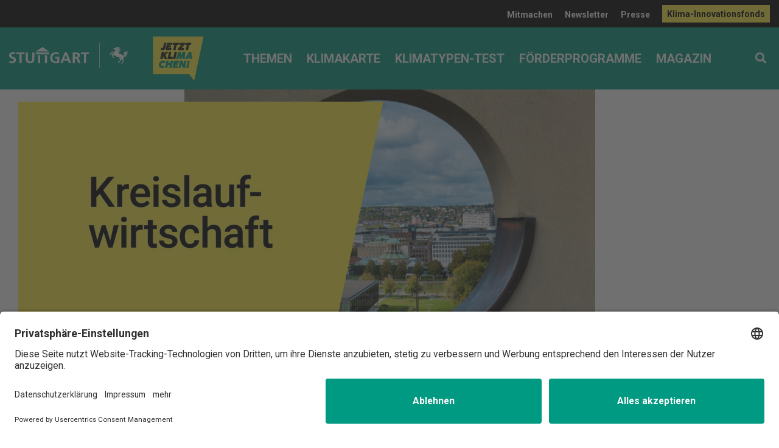

--- FILE ---
content_type: text/html; charset=UTF-8
request_url: https://jetztklimachen.stuttgart.de/kreislaufwirtschaft
body_size: 20531
content:
<!doctype html><html lang="de"><head>
    <meta charset="utf-8">
    <title>Kreislaufwirtschaft | Stuttgarter Klimaschutzkampagne</title>
    <link rel="shortcut icon" href="https://jetztklimachen.stuttgart.de/hubfs/Icons/favicon.jpg">
    <meta name="description" content="Hier erfährst Du, welche Rolle Kreislaufwirtschaft fürs Klima spielt. Ressourcen sind kostbar und sollten nicht verschwendet, sondern effizient genutzt werden. ">
    
    
    
    
    <!-- Global site tag (gtag.js) - Google Ads --> <script async src="https://www.googletagmanager.com/gtag/js?id=AW-10855144146"></script> <script> window.dataLayer = window.dataLayer || []; function gtag(){dataLayer.push(arguments);} gtag('js', new Date()); gtag('config', 'AW-10855144146'); </script>
    <meta name="viewport" content="width=device-width, initial-scale=1">

    
    <meta property="og:description" content="Hier erfährst Du, welche Rolle Kreislaufwirtschaft fürs Klima spielt. Ressourcen sind kostbar und sollten nicht verschwendet, sondern effizient genutzt werden. ">
    <meta property="og:title" content="Kreislaufwirtschaft | Stuttgarter Klimaschutzkampagne">
    <meta name="twitter:description" content="Hier erfährst Du, welche Rolle Kreislaufwirtschaft fürs Klima spielt. Ressourcen sind kostbar und sollten nicht verschwendet, sondern effizient genutzt werden. ">
    <meta name="twitter:title" content="Kreislaufwirtschaft | Stuttgarter Klimaschutzkampagne">

    

    
    <style>
a.cta_button{-moz-box-sizing:content-box !important;-webkit-box-sizing:content-box !important;box-sizing:content-box !important;vertical-align:middle}.hs-breadcrumb-menu{list-style-type:none;margin:0px 0px 0px 0px;padding:0px 0px 0px 0px}.hs-breadcrumb-menu-item{float:left;padding:10px 0px 10px 10px}.hs-breadcrumb-menu-divider:before{content:'›';padding-left:10px}.hs-featured-image-link{border:0}.hs-featured-image{float:right;margin:0 0 20px 20px;max-width:50%}@media (max-width: 568px){.hs-featured-image{float:none;margin:0;width:100%;max-width:100%}}.hs-screen-reader-text{clip:rect(1px, 1px, 1px, 1px);height:1px;overflow:hidden;position:absolute !important;width:1px}
</style>

<link rel="stylesheet" href="https://jetztklimachen.stuttgart.de/hubfs/hub_generated/template_assets/1/45781413113/1768388276831/template_main-head.min.css">
<link rel="stylesheet" href="https://jetztklimachen.stuttgart.de/hubfs/hub_generated/template_assets/1/45781413312/1768388274852/template_main-foot.min.css">
<link rel="stylesheet" href="https://jetztklimachen.stuttgart.de/hubfs/hub_generated/template_assets/1/45780389089/1768388263470/template_global-header-v2.min.css">
<link rel="stylesheet" href="https://jetztklimachen.stuttgart.de/hubfs/hub_generated/module_assets/1/45781413594/1744334369051/module_Global_Header_v2.min.css">

<style>

  /******************************* MAIN DESKTOP NAV STYLE *******************************/
  
  .hhs-top-bar {
    background-color: rgba(0, 153, 130, 1);
    padding: 12px 0; 
  }
  .hhs-top-bar.sticky-menu.active {
    padding: 5px 0; 
  }
  
  /* LOGOS */
  
  .hhs-top-bar.hhs-alt-nav .logo-sticky,
  .logo-standard  {
    max-width: 320px;
    float: left;
  }
  
  .hhs-top-bar.hhs-alt-nav.sticky-menu.active .logo-sticky,
  .logo-sticky  {
    max-width: 320px;
    float: left;
  }
  
  .hhs-header-logo {
    padding-top:  0px;
  }

  .hhs-header-logo-stuttgart img {
  position: relative;
  top: 50%;
  transform: translateY(-50%);
  width: 180px;
  margin-top: -4px;
}

.top-bar-search {
margin-right: 0;
}

  
  /* MENU STYLE */
  .hhs-nav-grid__menu {
    
      margin: 0 auto;
    
  }
  
  .hhs-top-bar .hs-menu-wrapper.hs-menu-flow-horizontal>ul li a,
  .hs-menu-wrapper.hs-menu-flow-horizontal ul.hhs-nav-links .hs-menu-item a {
    color: rgba(255, 255, 255, 1.0);
  }
  
  
  .hhs-top-bar .hs-menu-wrapper.hs-menu-flow-horizontal>ul li {
    margin: 15px 12px;
  }
  
  .hhs-top-bar .hs-menu-wrapper.hs-menu-flow-horizontal>ul li a:hover,
  .hs-menu-wrapper.hs-menu-flow-horizontal ul.hhs-nav-links .hs-menu-item a:hover,
  .hhs-top-bar .hs-menu-wrapper.hs-menu-flow-horizontal>ul li a:hover,
  .hhs-header-search a i:hover,
  .hhs-lang-switch .globe_class:hover{
    color: rgba(255, 240, 66, 1.0);
  } 
  
  .hhs-header-search a i{
    color: rgba(255, 255, 255, 1);
    
  }
  
  .hhs-top-bar .hs-menu-wrapper.hs-menu-flow-horizontal>ul li.hs-menu-depth-1.active:after,
  .hhs-top-bar .hs-menu-wrapper.hs-menu-flow-horizontal>ul li.hs-menu-depth-1:after {
    background-color: rgba(255, 240, 66, 1.0);
  }
  

  
  /* LANGUAGE SWITCHER */
  
  .hhs-lang-switch .globe_class:before{
    color: rgba(255, 255, 255, 1);
  }
  
  .lang_list_class li {
     background: rgba(255, 255, 255, 1) !important;
  }
  
  .hhs-lang-switch .lang_list_class:after {
   border-bottom-color: rgba(255, 255, 255, 1) !important;
  }
  
  /* STANDARD DROP DOWN MENU */
 
  .hhs-hat-menu .hs-menu-children-wrapper,
  .sc-site-header__menu .hs-menu-children-wrapper {
    background-color: #FFFFFF;
  }
  
  .hhs-hat-menu .hs-menu-children-wrapper:before,
  .hs-menu-wrapper.hs-menu-flow-horizontal>ul li.hs-item-has-children ul.hs-menu-children-wrapper:before {
     color: rgba(255, 255, 255, 1) !important;
  }
  
  .hhs-hat-menu .hs-menu-children-wrapper li a,
  .hhs-lang-switch .lang_list_class li a,
  .custom-menu-primary .hs-menu-wrapper > ul li a, 
  .hs-menu-wrapper.hs-menu-flow-horizontal > ul li.hs-item-has-children ul.hs-menu-children-wrapper li a,
  .hhs-lang-switch .lang_list_class li a {
    color: #444444;
    font-size: 14px !important;
  }
  
  .hhs-hat-menu .hs-menu-children-wrapper li a:hover,
  .hhs-lang-switch .lang_list_class li a:hover,
  .hs-menu-wrapper.hs-menu-flow-horizontal ul.hhs-nav-links .hs-menu-item.hs-menu-depth-2 a:hover,
  .hhs-top-bar .hs-menu-wrapper.hs-menu-flow-horizontal>ul li.hs-item-has-children ul.hs-menu-children-wrapper li a:hover,
  .hhs-top-bar.hhs-alt-nav .hs-menu-wrapper.hs-menu-flow-horizontal ul.hhs-nav-links ul .hs-menu-item.sub-active a{
   background-color:  #00a4bd;
  }
  
  .hhs-hat-menu .hs-menu-children-wrapper li a:hover,
  .hhs-lang-switch .lang_list_class li a:hover,
  .custom-menu-primary .hs-menu-wrapper > ul li.hs-item-has-children ul.hs-menu-children-wrapper li a:hover,
  .hs-menu-wrapper.hs-menu-flow-horizontal ul.hhs-nav-links .hs-menu-item.hs-menu-depth-2 a:hover,
  .hhs-top-bar .hs-menu-wrapper.hs-menu-flow-horizontal>ul li.hs-item-has-children ul.hs-menu-children-wrapper li a:hover,
  .hhs-top-bar.hhs-alt-nav .hs-menu-wrapper.hs-menu-flow-horizontal ul.hhs-nav-links ul .hs-menu-item.sub-active a{
   color: #fff !important;
  }
  .custom-menu-primary .hs-menu-wrapper > ul li.hs-item-has-children ul.hs-menu-children-wrapper li.active a:hover {
    color: #444444 !important;
  }
  
  
  /* STICKY & ALT HEADER */
  
  .hhs-top-bar.hhs-alt-nav.sticky-menu,
  .hhs-top-bar.sticky-menu,
  .hhs-top-bar.hhs-alt-nav{
    background-color: rgba(0, 153, 130, 1);
  }
  .sticky-menu.active {
    background-color: rgba(0, 153, 130, 1);
  }
  
  .hhs-top-bar.sticky-menu .hs-menu-wrapper.hs-menu-flow-horizontal>ul li a,
  .hhs-top-bar.hhs-alt-nav .hs-menu-wrapper.hs-menu-flow-horizontal>ul li a,
  .hhs-top-bar.hhs-alt-nav .hs-menu-wrapper.hs-menu-flow-horizontal ul.hhs-nav-links .hs-menu-item a,
  .hhs-top-bar.hhs-alt-nav .hhs-header-search a i,
  .hhs-top-bar.hhs-alt-nav .fas,
  .hhs-top-bar.hhs-alt-nav .hhs-lang-switch .globe_class:before,
  .sticky-menu .hs-menu-wrapper.hs-menu-flow-horizontal ul.hhs-nav-links li a,
  .sticky-menu .hhs-nav-grid__extras i,
  .sticky-menu .hhs-lang-switch .globe_class:before{
    color: rgba(255, 255, 255, 1.0);
  }
  
  .hhs-top-bar.hhs-alt-nav .hs-menu-wrapper.hs-menu-flow-horizontal ul.hhs-nav-links ul .hs-menu-item a {
    color: #444444;
  }
  
  .hhs-top-bar.sticky-menu .hs-menu-wrapper.hs-menu-flow-horizontal>ul li a:hover,
  .hhs-top-bar.hhs-alt-nav .hs-menu-wrapper.hs-menu-flow-horizontal>ul li a:hover,
  .hhs-top-bar.hhs-alt-nav .hhs-top-bar .hs-menu-wrapper.hs-menu-flow-horizontal .hs-menu-depth-1:first-child:hover,
  .hhs-top-bar.hhs-alt-nav .hhs-header-search a i:hover,
  .hhs-top-bar.hhs-alt-nav .fas:hover,
  .hhs-top-bar.hhs-alt-nav .hhs-lang-switch .globe_class:before,
  .sticky-menu .hhs-top-bar .hs-menu-wrapper.hs-menu-flow-horizontal .hs-menu-depth-1:first-child:hover,
  .sticky-menu .hs-menu-wrapper.hs-menu-flow-horizontal ul.hhs-nav-links li a:hover,
  .sticky-menu .hhs-header-search a i:hover{
    color: rgba(255, 240, 66, 1.0);
  }
  
  .hhs-top-bar.hhs-alt-nav .hhs-header-search a i,
  .hhs-top-bar.hhs-alt-nav .globe_class {
    color: rgba(255, 255, 255, 1) !important;
  }
  
  .hhs-top-bar.hhs-alt-nav .hhs-top-bar .hs-menu-wrapper.hs-menu-flow-horizontal>ul li a:hover,
  .hhs-top-bar.hhs-alt-nav .hhs-header-search a i:hover,
  .hhs-top-bar.hhs-alt-nav .globe_class:hover {
    color: rgba(255, 240, 66, 1) !important;
  }
  
  
  .hhs-top-bar.hhs-alt-nav .hs-menu-wrapper.hs-menu-flow-horizontal>ul li.hs-menu-depth-1.active:after,
  .hhs-top-bar.hhs-alt-nav .hs-menu-wrapper.hs-menu-flow-horizontal>ul li.hs-menu-depth-1:after,
  .sticky-menu.hhs-top-bar .hs-menu-wrapper.hs-menu-flow-horizontal>ul li.hs-menu-depth-1.active:after,
  .sticky-menu.hhs-top-bar .hs-menu-wrapper.hs-menu-flow-horizontal>ul li.hs-menu-depth-1:after {
    background-color: rgba(255, 240, 66, 1.0);
  }

 
  
  /* CTA */
  
  .hhs-header-cta .cta-secondary,
  .hhs-header-cta .cta-tertiary,
  .hhs-header-cta .cta-primary {
    padding: 15px 15px !important;
    font-size: 10px !important;
    -webkit-box-shadow: none;
    box-shadow: none;
  }
  
   /******************************* END *******************************/
  
   /******************************* SIDE MENU *******************************/
  
  .hhs-side-menu {
   width:  400px;
  }
  
  .hhs-side-menu {
   background-color:  rgba(0, 153, 130, 1.0);
  }
  
  .body-wrapper::after {
    background-color:  rgba(0, 0, 0, 0.8);
  }
  
 
  /* ICON */
  
  .hamburger-icon .line {
    background: rgba(255, 255, 255, 1.0);
  }
  
  .hhs-top-bar.hhs-alt-nav .hamburger-icon .line,
  .sticky-menu .hamburger-icon .line {
    background: rgba(255, 255, 255, 1.0);
  }
  
  .hamburger-icon.active .line {
    background: rgba(255, 255, 255, 1.0);
  }
  
  
  
  /* LANG GLOBE & SEARCH */
  .hhs-side-menu .hhs-lang-switch .globe_class:before,
  .hhs-side-menu .fas{
    color: rgba(255, 255, 255, 1.0);
  }
  
  .hhs-top-bar .fas {
    color: #ffffff;
  }
  
  .hhs-side-menu__footer a i,
  .hhs-side-menu__footer a:visited i {
    color: #FF0201;
  }
  
  .hhs-side-menu__footer a:hover i,
  .hhs-side-menu__footer a:focus i {
    color: #666666;
  }
  
  /** MAIN MENU **/
  
  .hhs-side-menu .hhs-side-menu__mobile li a {
    font-size: 18px;
    font-weight: bold;
    color: rgba(255, 255, 255, 1.0);
  }
  
  .hhs-side-menu .hhs-side-menu__mobile li a:hover {
    color: rgba(255, 240, 66, 1.0);
  }
  
  .hhs-sidebar-nav-toggle i {
    color: rgba(255, 255, 255, 1.0);
  }
  
  /** EXTRAS MENU **/
  
  .hhs-side-menu__extras .hs-menu-item a,
  .hhs-side-menu__extras .hs-menu-wrapper.hs-menu-flow-horizontal>ul li.hs-item-has-children ul.hs-menu-children-wrapper a {
    font-size: 14px;
    font-weight: normal;
    color: rgba(102, 102, 102, 1);
  }
  
  .hhs-side-menu__extras .hs-menu-item a:hover,
  .hhs-side-menu__extras .hs-menu-wrapper.hs-menu-flow-horizontal>ul li.hs-item-has-children ul.hs-menu-children-wrapper a:hover {
    color: rgba(0, 164, 189, 1);
  }
  
  /* FOR LAST BLOCK IN SIDE MENU */
  
  
    .hhs-side-menu__extras {flex: 1;}
  
  
  @media (max-width: 575px) {
    .hhs-side-menu {
     width: 100%; 
    }
  }
  
   /******************************* END *******************************/
  
   /******************************* MEGA MENU *******************************/
  
  
  
  /******************************* END *******************************/
  
  /******************************* RESPONSIVE SIDE MENU *******************************/
  
  
    .hhs-menu-toggle {
      display: none;  
    }
    @media (max-width: 960px) {
      .hhs-menu-toggle {
        display: flex;  
      }
    }
    @media (max-width: 920px) {
      .hhs-menu-toggle {
        display: flex;  
      }
    }
  
  
  /* CTAS */  
  
  .hhs-side-menu__ctas .hhs-side-cta-1,
  .hhs-side-menu__ctas .hhs-side-cta-2{
    display: none;
  }
  @media (max-width: 960px) {
      .hhs-extras-ctas,
      .hhs-extras-ctas .hhs-head-cta-1 {
        display: none;
      }
      .hhs-side-menu__ctas .hhs-side-cta-1 {
        display: inline-block;
      }
    }
    @media (max-width: 920px) {
      .hhs-extras-ctas .hhs-head-cta-2 {
        display: none;
      }
      .hhs-side-menu__ctas .hhs-side-cta-2 {
        display: inline-block;
      }
    }
    
  /* MAIN NAV */
    @media (min-width: 920px) {
      .hhs-side-menu__mobile {
        display: none;
      }
    }

  @media (max-width: 920px) {
    .main-nav .sc-site-header__menu {
       display: none;
      }
    }
  
  /* FORM */
  
  
  
  /******************************* END *******************************/
  
  /******************************* HEADER HAT *******************************/
  
  
    .hhs-header-hat {
      background-color: rgba(0, 0, 0, 1.0);
      padding: 3px 0;
    }

    .hhs-hat-menu .hs-menu-wrapper.hs-menu-flow-horizontal>ul li.hs-menu-depth-1 a {
      color: rgba(255, 255, 255, 1.0);
      font-size: 14px;
      font-weight: bold;
    }

    .hhs-hat-menu .hs-menu-wrapper.hs-menu-flow-horizontal>ul li.hs-menu-depth-1 a:hover {
      color: rgba(255, 240, 66, 1.0);
    }
    
    
   
  
  /******************************* END *******************************/
  @media (max-width: 992px) {
    .container {
      max-width: 960px !important;
    }  

    .hhs-menu-toggle {
      display: flex;  
    }

    .main-nav .sc-site-header__menu {
      display: none;
    }
  }  

   /** TABLET CSS **/
  @media (max-width: 768px) {
    .custom-menu-primary .hs-menu-wrapper > ul {
       margin-top: 10px !important;
    }
    .custom-menu-primary .hs-menu-wrapper > ul,
    .custom-menu-primary .hs-menu-wrapper > ul li.active a:hover{
      background-color:  rgba(255, 255, 255, 1) !important;
    }
    .hhs-top-bar .hs-menu-wrapper.hs-menu-flow-horizontal>ul li a:hover,
    .custom-menu-primary .hs-menu-wrapper > ul li.active a:hover {
      color:  #444444 ;
    }
    .custom-menu-primary .hs-menu-wrapper > ul li{
      
        border-top: 1px solid rgba(0, 0, 0, .1) !important; 
      
    }
    .custom-menu-primary .hs-menu-wrapper > ul ul li{
      
        background-color: rgba(0, 0, 0, .05);
      
    }
    
      .sticky-menu.active {
        position: fixed !important;
      }
    

    .hhs-header-logo-stuttgart img {
    width: 160px;
  }
  }
  
  /** MOBILE CSS **/
  @media (max-width: 575px) {
    .logo-standard, .logo-sticky {
      max-width: 264px !important;
    }
    
      .hhs-nav-opt-items .hhs-header-search {
        right: 3px;
      }
      .hhs-nav-opt-items .hhs-lang-switch
       {
        right: 33px;
      }
    
  }
  
  /* Focus Link */
  .skip-link {
  background: #319795;
  color: #fff;
  font-weight: 700;
  left: 50%;
  padding: 4px;
  position: absolute;
  transform: translateY(-120%);
  transition: transform 0.3s;
  z-index: 1;
}

.skip-link:focus {
  transform: translateY(0%);
}
</style>

<link rel="stylesheet" href="https://jetztklimachen.stuttgart.de/hubfs/hub_generated/template_assets/1/45781413314/1768388268423/template_global-footer.min.css">
<link rel="stylesheet" href="https://jetztklimachen.stuttgart.de/hubfs/hub_generated/module_assets/1/46531843560/1744334374013/module_Global_Footer_-_jetztklimachen.min.css">
<style>
  
  /******************************* MAIN DESKTOP NAV STYLE *******************************/
  
  #hs_cos_wrapper_global_footer .hhs-footer-mod {
    padding-top: 100px;
    padding-bottom: 50px;
    
    
      background-color: rgba(0, 0, 0, 1.0);
    }
  


  /** NAVIGATION COLUMNS STYLE **/
  .hhs-foot-base-nav .hs-menu-wrapper.hs-menu-flow-horizontal > ul li a,
  .hhs-foot-nav-col .hs-menu-wrapper.hs-menu-flow-horizontal>ul li.hs-item-has-children ul.hs-menu-children-wrapper li a,
  .hhs-foot-nav-col .hs-menu-wrapper.hs-menu-flow-horizontal > ul li a {
    color: #009982 !important;
  }
  .hhs-foot-base-nav .hs-menu-wrapper.hs-menu-flow-horizontal > ul li a:hover,
  .hhs-foot-nav-col .hs-menu-wrapper.hs-menu-flow-horizontal>ul li.hs-item-has-children ul.hs-menu-children-wrapper li a:hover,
  .hhs-foot-nav-col .hs-menu-wrapper.hs-menu-flow-horizontal > ul li a:hover {
    color: #fff042  !important;
  }
  .foot-nav-title,
  .hhs-foot-rss h5,
  .hhs-foot-nav-col h5 {
    margin-bottom: 0px;
    color: #FFFFFF;
  }

  .hhs-foot-rss .hs_cos_wrapper_type_inline_rich_text p,
  .hhs-foot-rss .hs_cos_wrapper_type_inline_rich_text l1,
  .hhs-foot-rss .hs_cos_wrapper_type_inline_rich_text span,
  .hhs-foot-rss label{
    color: #ffffff;
  }
  
  .hhs-foot-base-nav .hs-menu-wrapper.hs-menu-flow-horizontal > ul li a {
    font-size: 14px;
  }

  /** BLOG POST STYLE **/
  .hhs-footer-mod .hhs-post-content a h6  {
    color: #FFFFFF;
    font-size: 16px;
    line-height: 20px;
  }
  .hhs-footer-mod .hhs-post-summary p  {
    color: #ffffff;
    font-size: 14px;
    line-height: 18px;
  }
  .hhs-foot-rss .hs-rss-title:hover {
    color: #fff042;
  }
   .hhs-footer-mod .hhs-post-feat-img {
    min-height: 50px;
  }
  .hhs-foot-rss .hs-rss-item.hs-with-featured-image .hs-rss-item-text  {
   margin-top: 50px;
  }
  .hhs-foot-break-line {
    border-color:  #000000;
  }
  .hhs-foot-copyright {
    color: #ffffff;
  }
  
  /** TOGGLE COLLAPSE **/
  
  

  /** SOCIAL ICONS **//** TABLET CSS **/
  @media (max-width: 768px) {
    #hs_cos_wrapper_global_footer .hhs-footer-mod {
      padding-top: 25px;
      padding-bottom: 25px;
    }
  }

  /** BACK TO TOP **/
  #return-to-top {
   background: rgba(0, 153, 130, 0.7);
  }
  #return-to-top:hover {
   background: rgba(0, 153, 130, 0.9);
  }

  /** MOBILE CSS **/
  @media (max-width: 575px) {
    #hs_cos_wrapper_global_footer .hhs-footer-mod {
      padding-top: 25px;
      padding-bottom: 25px;
    }
    .hhs-foot-nav-col {
     border-color: #000000;
    }
  }
</style>
<link rel="stylesheet" href="https://jetztklimachen.stuttgart.de/hubfs/hub_generated/module_assets/1/45780479680/1744334358810/module_CLEAN_-_Style_-_Header_Footer_Override.min.css">

<style>
@font-face
{ 
  font-family: 'Hey August';
  src: url('https://jetztklimachen.stuttgart.de/hubfs/raw_assets/public/CLEAN%20x%20Klimakampagne%20Stuttgart%20Theme/fonts/font-hey-august.ttf') format('truetype');
}


  





  


.font-styling-h1 {
  color: #000000;
  font-family: Roboto;
  font-size: 60px;
  font-style: normal;
  font-weight: normal;
  text-decoration: none;
  text-transform: none;
  letter-spacing: 0px;
  line-height: 1.1em;
}



@media(max-width: 767px) {
  .font-styling-h1 {
    font-size: 36px;
  }
}

.font-styling-h2 {
  color: #000000;
  font-family: Roboto;
  font-size: 37px;
  font-style: normal;
  font-weight: 500;
  text-decoration: none;
  text-transform: none;
  letter-spacing: 0px;
  line-height: 1.1em;
}

@media(max-width: 767px) {
  .font-styling-h2 {
    font-size: 30px;
  }
}

.font-styling-h3 {
  color: #000000;
  font-family: Roboto;
  font-size: 32px;
  font-style: normal;
  font-weight: normal;
  text-decoration: none;
  text-transform: none;
  letter-spacing: 0px;
  line-height: 1.1em;
}

@media(max-width: 767px) {
  .font-styling-h3 {
    font-size: 26px;
  }
}

.font-styling-h4 {
  color: #000000;
  font-family: Roboto;
  font-size: 28px;
  font-style: normal;
  font-weight: normal;
  text-decoration: none;
  text-transform: none;
  letter-spacing: 0px;
  line-height: 1.4em;
}

@media(max-width: 767px) {
  .font-styling-h4 {
    font-size: 22px;
  }
}

.font-styling-h5 {
  color: #000000;
  font-family: Roboto;
  font-size: 24px;
  font-style: normal;
  font-weight: normal;
  text-decoration: none;
  text-transform: none;
  letter-spacing: 0px;
  line-height: 1.3em;
}

.font-styling-h6 {
  color: #000000;
  font-family: Roboto;
  font-size: 16px;
  font-style: normal;
  font-weight: normal;
  text-decoration: none;
  text-transform: uppercase;
  letter-spacing: 0px;
  line-height: 1.1em;
}

p.font-styling-h6 {
margin-bottom: 12px;
}

.font-styling-versal{
text-transform: uppercase;
}

</style>

<link rel="stylesheet" href="https://jetztklimachen.stuttgart.de/hubfs/hub_generated/template_assets/1/45781413308/1768388271490/template_hero-banner.min.css">

<style>
  
  /******************************* ROW STYLE *******************************/
  
  #hs_cos_wrapper_widget_1645094301514 .hhs-hero-mod {
    padding-top: 25px;
    padding-bottom:  25px;z-index: 1;background-repeat: no-repeat;
        background-size: contain;
        background-position: center center;}
  
  #hs_cos_wrapper_widget_1645094301514 .hhs-hero-mod .row {
    margin-top:  20px;
  }
  
  @media (max-width: 768px) {
    #hs_cos_wrapper_widget_1645094301514 .hhs-hero-mod {
      padding-top: 50px;
      padding-bottom: 50px;
    }
  }
  @media (max-width: 575px) {
    #hs_cos_wrapper_widget_1645094301514 .hhs-hero-mod {
      padding-top: 25px;
      padding-bottom: 25px;
    }#hs_cos_wrapper_widget_1645094301514 .hhs-hero-mod {
        background-size: 214% auto;
        background-position: 0px  -0px;
      }}
  
   /** VIDEO STYLE **//* FULLSCREEN BACKGROUND *//* PARALLAX */
  
  /* HERO OVERLAY *//* WAVE *//******************************* END *******************************/
  
  /******************************* COLUMN 1 *******************************/
  
  #hs_cos_wrapper_widget_1645094301514 .hhs-hero-mod .first-col .hhs-col-inner {
    text-align:  left;}
  
  /* ROTATING HEADLINE *//* CONTENT ALIGNMENT */
  
  #hs_cos_wrapper_widget_1645094301514 .hhs-hero-mod .first-col {
    text-align:  left;
  }
  @media (max-width: 575px) {
    #hs_cos_wrapper_widget_1645094301514 .hhs-hero-mod .first-col {
      text-align:  left;
    }
  }
  
  /* TEXT STYLE */
  
  #hs_cos_wrapper_widget_1645094301514 .first-col .hhs-rich-text h1, #hs_cos_wrapper_widget_1645094301514 .first-col .hhs-rich-text h2,#hs_cos_wrapper_widget_1645094301514 .first-col .hhs-rich-text h3, #hs_cos_wrapper_widget_1645094301514 .first-col .hhs-rich-text h4, #hs_cos_wrapper_widget_1645094301514 .first-col .hhs-rich-text h5, #hs_cos_wrapper_widget_1645094301514 .first-col .hhs-rich-text h6, #hs_cos_wrapper_widget_1645094301514 .first-col .hhs-rich-text p, #hs_cos_wrapper_widget_1645094301514 .first-col .hhs-rich-text span, #hs_cos_wrapper_widget_1645094301514 .first-col .hhs-rich-text label, #hs_cos_wrapper_widget_1645094301514 .first-col .hhs-rich-text li {
    color: #ffffff;
  }
  
  /* FORM STYLE */
  
  /* VERTICAL ALIGN *//******************************* END *******************************/
  
  /******************************* COLUMN 2 *******************************/
  
  #hs_cos_wrapper_widget_1645094301514 .hhs-hero-mod .second-col .hhs-col-inner {
    text-align:  left;}
  @media (max-width: 575px) {
    #hs_cos_wrapper_widget_1645094301514 .hhs-hero-mod .second-col {
      text-align:  left;
    }
  }
  
  /* TEXT STYLE */
  
  #hs_cos_wrapper_widget_1645094301514 .second-col .hhs-rich-text h1, #hs_cos_wrapper_widget_1645094301514 .second-col .hhs-rich-text h2,#hs_cos_wrapper_widget_1645094301514 .second-col .hhs-rich-text h3, #hs_cos_wrapper_widget_1645094301514 .second-col .hhs-rich-text h4, #hs_cos_wrapper_widget_1645094301514 .second-col .hhs-rich-text h5, #hs_cos_wrapper_widget_1645094301514 .second-col .hhs-rich-text h6, #hs_cos_wrapper_widget_1645094301514 .second-col .hhs-rich-text p, #hs_cos_wrapper_widget_1645094301514 .second-col .hhs-rich-text span, #hs_cos_wrapper_widget_1645094301514 .second-col .hhs-rich-text label, #hs_cos_wrapper_widget_1645094301514 .second-col .hhs-rich-text li {
    color: #ffffff;
  }
  
  /* FORM STYLE *//* VERTICAL ALIGN */</style>


<style>
  
  /******************************* ROW STYLE *******************************/
  
  #hs_cos_wrapper_widget_1645094930028 .hhs-text-mod {
      padding-top: 50px;
      padding-bottom:  10px;background-color: rgba(255, 255, 255, 1);}
  
 
  
  @media (max-width: 768px) {
    #hs_cos_wrapper_widget_1645094930028 .hhs-text-mod {
      padding-top: 50px;
      padding-bottom: 50px;
    }
  }
  @media (max-width: 575px) {
    #hs_cos_wrapper_widget_1645094930028 .hhs-text-mod {
      padding-top: 50px;
      padding-bottom: 25px;
    }
  }
  
  /* VIDEO BACKGROUND *//* PARALLAX */
  
  

  /* HERO OVERLAY COLOR *//* OUTER/INNER SHADOW *//* PULL UP ROW *//* WAVE *//******************************* END *******************************/
  
  /******************************* COLUMN 1 *******************************/
  
  /* TEXT STYLES */
  
  #hs_cos_wrapper_widget_1645094930028 .c1 .hhs-rich-text, #hs_cos_wrapper_widget_1645094930028 .c1 .hhs-rich-text h1, #hs_cos_wrapper_widget_1645094930028 .c1 .hhs-rich-text h2,#hs_cos_wrapper_widget_1645094930028 .c1 .hhs-rich-text h3, #hs_cos_wrapper_widget_1645094930028 .c1 .hhs-rich-text h4, #hs_cos_wrapper_widget_1645094930028 .c1 .hhs-rich-text h5, #hs_cos_wrapper_widget_1645094930028 .c1 .hhs-rich-text h6, #hs_cos_wrapper_widget_1645094930028 .c1 .hhs-rich-text p, #hs_cos_wrapper_widget_1645094930028 .c1 .hhs-rich-text span, #hs_cos_wrapper_widget_1645094930028 .c1 .hhs-rich-text li, #hs_cos_wrapper_widget_1645094930028 .c1 .hhs-rich-text blockquote {text-align: center;
  }@media (max-width: 992px) {
    #hs_cos_wrapper_widget_1645094930028 .c1 .hhs-rich-text h1, #hs_cos_wrapper_widget_1645094930028 .c1 .hhs-rich-text h2,#hs_cos_wrapper_widget_1645094930028 .c1 .hhs-rich-text h3, #hs_cos_wrapper_widget_1645094930028 .c1 .hhs-rich-text h4, #hs_cos_wrapper_widget_1645094930028 .c1 .hhs-rich-text h5, #hs_cos_wrapper_widget_1645094930028 .c1 .hhs-rich-text h6, #hs_cos_wrapper_widget_1645094930028 .c1 .hhs-rich-text p, #hs_cos_wrapper_widget_1645094930028 .c1 .hhs-rich-text span, #hs_cos_wrapper_widget_1645094930028 .c1 .hhs-rich-text li {
      text-align: center;
    }
  }
  @media (max-width: 575px) {
    #hs_cos_wrapper_widget_1645094930028 .c1 .hhs-rich-text h1, #hs_cos_wrapper_widget_1645094930028 .c1 .hhs-rich-text h2,#hs_cos_wrapper_widget_1645094930028 .c1 .hhs-rich-text h3, #hs_cos_wrapper_widget_1645094930028 .c1 .hhs-rich-text h4, #hs_cos_wrapper_widget_1645094930028 .c1 .hhs-rich-text h5, #hs_cos_wrapper_widget_1645094930028 .c1 .hhs-rich-text h6, #hs_cos_wrapper_widget_1645094930028 .c1 .hhs-rich-text p, #hs_cos_wrapper_widget_1645094930028 .c1 .hhs-rich-text span, #hs_cos_wrapper_widget_1645094930028 .c1 .hhs-rich-text li {
      text-align: center;
    }
  }
  
  /* BACKGROUND *//* SPACING *//* PULL UP CONTENT OPTION *//* FORM STYLE *//* DIVIDER *//* VERTICAL ALIGN *//* MODAL *//******************************* END *******************************/
  
  /******************************* COLUMN 2 *******************************/
  
  
  
  /******************************* END *******************************/
  
  /******************************* COLUMN 3 *******************************/
  
  
  
  /******************************* END *******************************/
  
  /******************************* COLUMN 4 *******************************/
  
  
  
  /******************************* END *******************************/
  
</style>

<link class="hs-async-css" rel="preload" href="https://jetztklimachen.stuttgart.de/hubfs/hub_generated/template_assets/1/45780341744/1768388274653/template_row-multi-column-content.min.css" as="style" onload="this.onload=null;this.rel='stylesheet'">
<noscript><link rel="stylesheet" href="https://jetztklimachen.stuttgart.de/hubfs/hub_generated/template_assets/1/45780341744/1768388274653/template_row-multi-column-content.min.css"></noscript>

<style>
  
  /******************************* ROW STYLE *******************************/
  
  #hs_cos_wrapper_widget_1643906906215 .hhs-text-mod {
      padding-top: 25px;
      padding-bottom:  50px;background-color: rgba(255, 255, 255, 1);}
  
 
  
  @media (max-width: 768px) {
    #hs_cos_wrapper_widget_1643906906215 .hhs-text-mod {
      padding-top: 50px;
      padding-bottom: 25px;
    }
  }
  @media (max-width: 575px) {
    #hs_cos_wrapper_widget_1643906906215 .hhs-text-mod {
      padding-top: 25px;
      padding-bottom: 25px;
    }
  }
  
  /* VIDEO BACKGROUND *//* PARALLAX */
  
  

  /* HERO OVERLAY COLOR *//* OUTER/INNER SHADOW *//* PULL UP ROW *//* WAVE *//******************************* END *******************************/
  
  /******************************* COLUMN 1 *******************************/
  
  /* TEXT STYLES */
  
  #hs_cos_wrapper_widget_1643906906215 .c1 .hhs-rich-text, #hs_cos_wrapper_widget_1643906906215 .c1 .hhs-rich-text h1, #hs_cos_wrapper_widget_1643906906215 .c1 .hhs-rich-text h2,#hs_cos_wrapper_widget_1643906906215 .c1 .hhs-rich-text h3, #hs_cos_wrapper_widget_1643906906215 .c1 .hhs-rich-text h4, #hs_cos_wrapper_widget_1643906906215 .c1 .hhs-rich-text h5, #hs_cos_wrapper_widget_1643906906215 .c1 .hhs-rich-text h6, #hs_cos_wrapper_widget_1643906906215 .c1 .hhs-rich-text p, #hs_cos_wrapper_widget_1643906906215 .c1 .hhs-rich-text span, #hs_cos_wrapper_widget_1643906906215 .c1 .hhs-rich-text li, #hs_cos_wrapper_widget_1643906906215 .c1 .hhs-rich-text blockquote {text-align: center;
  }@media (max-width: 992px) {
    #hs_cos_wrapper_widget_1643906906215 .c1 .hhs-rich-text h1, #hs_cos_wrapper_widget_1643906906215 .c1 .hhs-rich-text h2,#hs_cos_wrapper_widget_1643906906215 .c1 .hhs-rich-text h3, #hs_cos_wrapper_widget_1643906906215 .c1 .hhs-rich-text h4, #hs_cos_wrapper_widget_1643906906215 .c1 .hhs-rich-text h5, #hs_cos_wrapper_widget_1643906906215 .c1 .hhs-rich-text h6, #hs_cos_wrapper_widget_1643906906215 .c1 .hhs-rich-text p, #hs_cos_wrapper_widget_1643906906215 .c1 .hhs-rich-text span, #hs_cos_wrapper_widget_1643906906215 .c1 .hhs-rich-text li {
      text-align: center;
    }
  }
  @media (max-width: 575px) {
    #hs_cos_wrapper_widget_1643906906215 .c1 .hhs-rich-text h1, #hs_cos_wrapper_widget_1643906906215 .c1 .hhs-rich-text h2,#hs_cos_wrapper_widget_1643906906215 .c1 .hhs-rich-text h3, #hs_cos_wrapper_widget_1643906906215 .c1 .hhs-rich-text h4, #hs_cos_wrapper_widget_1643906906215 .c1 .hhs-rich-text h5, #hs_cos_wrapper_widget_1643906906215 .c1 .hhs-rich-text h6, #hs_cos_wrapper_widget_1643906906215 .c1 .hhs-rich-text p, #hs_cos_wrapper_widget_1643906906215 .c1 .hhs-rich-text span, #hs_cos_wrapper_widget_1643906906215 .c1 .hhs-rich-text li {
      text-align: center;
    }
  }
  
  /* BACKGROUND *//* SPACING *//* PULL UP CONTENT OPTION *//* FORM STYLE *//* DIVIDER *//* VERTICAL ALIGN *//* MODAL *//******************************* END *******************************/
  
  /******************************* COLUMN 2 *******************************/
  
  
  
  /******************************* END *******************************/
  
  /******************************* COLUMN 3 *******************************/
  
  
  
  /******************************* END *******************************/
  
  /******************************* COLUMN 4 *******************************/
  
  
  
  /******************************* END *******************************/
  
</style>


<style>
  
  /******************************* ROW STYLE *******************************/
  
  #hs_cos_wrapper_module_16951362661723 .hhs-text-mod {
      padding-top: 50px;
      padding-bottom:  50px;background-color: rgba(255, 240, 66, 1);}
  
 
  
  @media (max-width: 768px) {
    #hs_cos_wrapper_module_16951362661723 .hhs-text-mod {
      padding-top: 25px;
      padding-bottom: 25px;
    }
  }
  @media (max-width: 575px) {
    #hs_cos_wrapper_module_16951362661723 .hhs-text-mod {
      padding-top: 50px;
      padding-bottom: 50px;
    }
  }
  
  /* VIDEO BACKGROUND *//* PARALLAX */
  
  

  /* HERO OVERLAY COLOR *//* OUTER/INNER SHADOW *//* PULL UP ROW *//* WAVE *//******************************* END *******************************/
  
  /******************************* COLUMN 1 *******************************/
  
  /* TEXT STYLES */
  
  #hs_cos_wrapper_module_16951362661723 .c1 .hhs-rich-text, #hs_cos_wrapper_module_16951362661723 .c1 .hhs-rich-text h1, #hs_cos_wrapper_module_16951362661723 .c1 .hhs-rich-text h2,#hs_cos_wrapper_module_16951362661723 .c1 .hhs-rich-text h3, #hs_cos_wrapper_module_16951362661723 .c1 .hhs-rich-text h4, #hs_cos_wrapper_module_16951362661723 .c1 .hhs-rich-text h5, #hs_cos_wrapper_module_16951362661723 .c1 .hhs-rich-text h6, #hs_cos_wrapper_module_16951362661723 .c1 .hhs-rich-text p, #hs_cos_wrapper_module_16951362661723 .c1 .hhs-rich-text span, #hs_cos_wrapper_module_16951362661723 .c1 .hhs-rich-text li, #hs_cos_wrapper_module_16951362661723 .c1 .hhs-rich-text blockquote {text-align: left;
  }@media (max-width: 992px) {
    #hs_cos_wrapper_module_16951362661723 .c1 .hhs-rich-text h1, #hs_cos_wrapper_module_16951362661723 .c1 .hhs-rich-text h2,#hs_cos_wrapper_module_16951362661723 .c1 .hhs-rich-text h3, #hs_cos_wrapper_module_16951362661723 .c1 .hhs-rich-text h4, #hs_cos_wrapper_module_16951362661723 .c1 .hhs-rich-text h5, #hs_cos_wrapper_module_16951362661723 .c1 .hhs-rich-text h6, #hs_cos_wrapper_module_16951362661723 .c1 .hhs-rich-text p, #hs_cos_wrapper_module_16951362661723 .c1 .hhs-rich-text span, #hs_cos_wrapper_module_16951362661723 .c1 .hhs-rich-text li {
      text-align: center;
    }
  }
  @media (max-width: 575px) {
    #hs_cos_wrapper_module_16951362661723 .c1 .hhs-rich-text h1, #hs_cos_wrapper_module_16951362661723 .c1 .hhs-rich-text h2,#hs_cos_wrapper_module_16951362661723 .c1 .hhs-rich-text h3, #hs_cos_wrapper_module_16951362661723 .c1 .hhs-rich-text h4, #hs_cos_wrapper_module_16951362661723 .c1 .hhs-rich-text h5, #hs_cos_wrapper_module_16951362661723 .c1 .hhs-rich-text h6, #hs_cos_wrapper_module_16951362661723 .c1 .hhs-rich-text p, #hs_cos_wrapper_module_16951362661723 .c1 .hhs-rich-text span, #hs_cos_wrapper_module_16951362661723 .c1 .hhs-rich-text li {
      text-align: center;
    }
  }
  
  /* BACKGROUND *//* SPACING *//* PULL UP CONTENT OPTION *//* FORM STYLE *//* DIVIDER *//* VERTICAL ALIGN */#hs_cos_wrapper_module_16951362661723 .c1 .hhs-rich-text-in {
      display: table; 
      height: 100%;
      width: 100%;
    }
    #hs_cos_wrapper_module_16951362661723 .c1 .hhs-rich-text {
      display: table-cell;
      vertical-align: middle;
    }/* MODAL *//******************************* END *******************************/
  
  /******************************* COLUMN 2 *******************************/
  
  
  
    /* TEXT STYLES */

    #hs_cos_wrapper_module_16951362661723 .c2 .hhs-rich-text,#hs_cos_wrapper_module_16951362661723 .c2 .hhs-rich-text h1, #hs_cos_wrapper_module_16951362661723 .c2 .hhs-rich-text h2,#hs_cos_wrapper_module_16951362661723 .c2 .hhs-rich-text h3, #hs_cos_wrapper_module_16951362661723 .c2 .hhs-rich-text h4, #hs_cos_wrapper_module_16951362661723 .c2 .hhs-rich-text h5, #hs_cos_wrapper_module_16951362661723 .c2 .hhs-rich-text h6, #hs_cos_wrapper_module_16951362661723 .c2 .hhs-rich-text p, #hs_cos_wrapper_module_16951362661723 .c2 .hhs-rich-text span, #hs_cos_wrapper_module_16951362661723 .c2 .hhs-rich-text li, #hs_cos_wrapper_module_16951362661723 .c2 .hhs-rich-text blockquote {text-align: left;
    }@media (max-width: 992px) {
      #hs_cos_wrapper_module_16951362661723 .c2 .hhs-rich-text h1, #hs_cos_wrapper_module_16951362661723 .c2 .hhs-rich-text h2,#hs_cos_wrapper_module_16951362661723 .c2 .hhs-rich-text h3, #hs_cos_wrapper_module_16951362661723 .c2 .hhs-rich-text h4, #hs_cos_wrapper_module_16951362661723 .c2 .hhs-rich-text h5, #hs_cos_wrapper_module_16951362661723 .c2 .hhs-rich-text h6, #hs_cos_wrapper_module_16951362661723 .c2 .hhs-rich-text p, #hs_cos_wrapper_module_16951362661723 .c2 .hhs-rich-text span, #hs_cos_wrapper_module_16951362661723 .c2 .hhs-rich-text li {
        text-align: left;
      }
    }
    @media (max-width: 575px) {
      #hs_cos_wrapper_module_16951362661723 .c2 .hhs-rich-text h1, #hs_cos_wrapper_module_16951362661723 .c2 .hhs-rich-text h2,#hs_cos_wrapper_module_16951362661723 .c2 .hhs-rich-text h3, #hs_cos_wrapper_module_16951362661723 .c2 .hhs-rich-text h4, #hs_cos_wrapper_module_16951362661723 .c2 .hhs-rich-text h5, #hs_cos_wrapper_module_16951362661723 .c2 .hhs-rich-text h6, #hs_cos_wrapper_module_16951362661723 .c2 .hhs-rich-text p, #hs_cos_wrapper_module_16951362661723 .c2 .hhs-rich-text span, #hs_cos_wrapper_module_16951362661723 .c2 .hhs-rich-text li {
        text-align: left;
      }
    }

    /* BACKGROUND *//* SPACING *//* PULL UP CONTENT OPTION *//* FORM STYLE *//* DIVIDER *//* VERTICAL ALIGN */#hs_cos_wrapper_module_16951362661723 .c2 .hhs-rich-text-in {
        display: table; 
        height: 100%;
        width: 100%;
      }
      #hs_cos_wrapper_module_16951362661723 .c2 .hhs-rich-text {
        display: table-cell;
        vertical-align: middle;
      }/* MODAL */
  
  /******************************* END *******************************/
  
  /******************************* COLUMN 3 *******************************/
  
  
  
  /******************************* END *******************************/
  
  /******************************* COLUMN 4 *******************************/
  
  
  
  /******************************* END *******************************/
  
</style>


<style>
  
  /******************************* ROW STYLE *******************************/
  
  #hs_cos_wrapper_widget_1695203196383 .hhs-text-mod {
      padding-top: 100px;
      padding-bottom:  25px;background-color: rgba(255, 255, 255, 1);}
  
 
  
  @media (max-width: 768px) {
    #hs_cos_wrapper_widget_1695203196383 .hhs-text-mod {
      padding-top: 100px;
      padding-bottom: 25px;
    }
  }
  @media (max-width: 575px) {
    #hs_cos_wrapper_widget_1695203196383 .hhs-text-mod {
      padding-top: 50px;
      padding-bottom: 10px;
    }
  }
  
  /* VIDEO BACKGROUND *//* PARALLAX */
  
  

  /* HERO OVERLAY COLOR *//* OUTER/INNER SHADOW *//* PULL UP ROW *//* WAVE *//******************************* END *******************************/
  
  /******************************* COLUMN 1 *******************************/
  
  /* TEXT STYLES */
  
  #hs_cos_wrapper_widget_1695203196383 .c1 .hhs-rich-text, #hs_cos_wrapper_widget_1695203196383 .c1 .hhs-rich-text h1, #hs_cos_wrapper_widget_1695203196383 .c1 .hhs-rich-text h2,#hs_cos_wrapper_widget_1695203196383 .c1 .hhs-rich-text h3, #hs_cos_wrapper_widget_1695203196383 .c1 .hhs-rich-text h4, #hs_cos_wrapper_widget_1695203196383 .c1 .hhs-rich-text h5, #hs_cos_wrapper_widget_1695203196383 .c1 .hhs-rich-text h6, #hs_cos_wrapper_widget_1695203196383 .c1 .hhs-rich-text p, #hs_cos_wrapper_widget_1695203196383 .c1 .hhs-rich-text span, #hs_cos_wrapper_widget_1695203196383 .c1 .hhs-rich-text li, #hs_cos_wrapper_widget_1695203196383 .c1 .hhs-rich-text blockquote {text-align: left;
  }@media (max-width: 992px) {
    #hs_cos_wrapper_widget_1695203196383 .c1 .hhs-rich-text h1, #hs_cos_wrapper_widget_1695203196383 .c1 .hhs-rich-text h2,#hs_cos_wrapper_widget_1695203196383 .c1 .hhs-rich-text h3, #hs_cos_wrapper_widget_1695203196383 .c1 .hhs-rich-text h4, #hs_cos_wrapper_widget_1695203196383 .c1 .hhs-rich-text h5, #hs_cos_wrapper_widget_1695203196383 .c1 .hhs-rich-text h6, #hs_cos_wrapper_widget_1695203196383 .c1 .hhs-rich-text p, #hs_cos_wrapper_widget_1695203196383 .c1 .hhs-rich-text span, #hs_cos_wrapper_widget_1695203196383 .c1 .hhs-rich-text li {
      text-align: left;
    }
  }
  @media (max-width: 575px) {
    #hs_cos_wrapper_widget_1695203196383 .c1 .hhs-rich-text h1, #hs_cos_wrapper_widget_1695203196383 .c1 .hhs-rich-text h2,#hs_cos_wrapper_widget_1695203196383 .c1 .hhs-rich-text h3, #hs_cos_wrapper_widget_1695203196383 .c1 .hhs-rich-text h4, #hs_cos_wrapper_widget_1695203196383 .c1 .hhs-rich-text h5, #hs_cos_wrapper_widget_1695203196383 .c1 .hhs-rich-text h6, #hs_cos_wrapper_widget_1695203196383 .c1 .hhs-rich-text p, #hs_cos_wrapper_widget_1695203196383 .c1 .hhs-rich-text span, #hs_cos_wrapper_widget_1695203196383 .c1 .hhs-rich-text li {
      text-align: left;
    }
  }
  
  /* BACKGROUND *//* SPACING *//* PULL UP CONTENT OPTION *//* FORM STYLE *//* DIVIDER *//* VERTICAL ALIGN *//* MODAL *//******************************* END *******************************/
  
  /******************************* COLUMN 2 *******************************/
  
  
  
  /******************************* END *******************************/
  
  /******************************* COLUMN 3 *******************************/
  
  
  
  /******************************* END *******************************/
  
  /******************************* COLUMN 4 *******************************/
  
  
  
  /******************************* END *******************************/
  
</style>


<style>
  
  /******************************* ROW STYLE *******************************/
  
  #hs_cos_wrapper_widget_1695136432885 .hhs-text-mod {
      padding-top: 0px;
      padding-bottom:  25px;background-color: rgba(255, 255, 255, 1);}
  
 
  
  @media (max-width: 768px) {
    #hs_cos_wrapper_widget_1695136432885 .hhs-text-mod {
      padding-top: 0px;
      padding-bottom: 25px;
    }
  }
  @media (max-width: 575px) {
    #hs_cos_wrapper_widget_1695136432885 .hhs-text-mod {
      padding-top: 0px;
      padding-bottom: 10px;
    }
  }
  
  /* VIDEO BACKGROUND *//* PARALLAX */
  
  

  /* HERO OVERLAY COLOR *//* OUTER/INNER SHADOW *//* PULL UP ROW *//* WAVE *//******************************* END *******************************/
  
  /******************************* COLUMN 1 *******************************/
  
  /* TEXT STYLES */
  
  #hs_cos_wrapper_widget_1695136432885 .c1 .hhs-rich-text, #hs_cos_wrapper_widget_1695136432885 .c1 .hhs-rich-text h1, #hs_cos_wrapper_widget_1695136432885 .c1 .hhs-rich-text h2,#hs_cos_wrapper_widget_1695136432885 .c1 .hhs-rich-text h3, #hs_cos_wrapper_widget_1695136432885 .c1 .hhs-rich-text h4, #hs_cos_wrapper_widget_1695136432885 .c1 .hhs-rich-text h5, #hs_cos_wrapper_widget_1695136432885 .c1 .hhs-rich-text h6, #hs_cos_wrapper_widget_1695136432885 .c1 .hhs-rich-text p, #hs_cos_wrapper_widget_1695136432885 .c1 .hhs-rich-text span, #hs_cos_wrapper_widget_1695136432885 .c1 .hhs-rich-text li, #hs_cos_wrapper_widget_1695136432885 .c1 .hhs-rich-text blockquote {text-align: left;
  }@media (max-width: 992px) {
    #hs_cos_wrapper_widget_1695136432885 .c1 .hhs-rich-text h1, #hs_cos_wrapper_widget_1695136432885 .c1 .hhs-rich-text h2,#hs_cos_wrapper_widget_1695136432885 .c1 .hhs-rich-text h3, #hs_cos_wrapper_widget_1695136432885 .c1 .hhs-rich-text h4, #hs_cos_wrapper_widget_1695136432885 .c1 .hhs-rich-text h5, #hs_cos_wrapper_widget_1695136432885 .c1 .hhs-rich-text h6, #hs_cos_wrapper_widget_1695136432885 .c1 .hhs-rich-text p, #hs_cos_wrapper_widget_1695136432885 .c1 .hhs-rich-text span, #hs_cos_wrapper_widget_1695136432885 .c1 .hhs-rich-text li {
      text-align: left;
    }
  }
  @media (max-width: 575px) {
    #hs_cos_wrapper_widget_1695136432885 .c1 .hhs-rich-text h1, #hs_cos_wrapper_widget_1695136432885 .c1 .hhs-rich-text h2,#hs_cos_wrapper_widget_1695136432885 .c1 .hhs-rich-text h3, #hs_cos_wrapper_widget_1695136432885 .c1 .hhs-rich-text h4, #hs_cos_wrapper_widget_1695136432885 .c1 .hhs-rich-text h5, #hs_cos_wrapper_widget_1695136432885 .c1 .hhs-rich-text h6, #hs_cos_wrapper_widget_1695136432885 .c1 .hhs-rich-text p, #hs_cos_wrapper_widget_1695136432885 .c1 .hhs-rich-text span, #hs_cos_wrapper_widget_1695136432885 .c1 .hhs-rich-text li {
      text-align: left;
    }
  }
  
  /* BACKGROUND *//* SPACING *//* PULL UP CONTENT OPTION *//* FORM STYLE *//* DIVIDER *//* VERTICAL ALIGN *//* MODAL *//******************************* END *******************************/
  
  /******************************* COLUMN 2 *******************************/
  
  
  
    /* TEXT STYLES */

    #hs_cos_wrapper_widget_1695136432885 .c2 .hhs-rich-text,#hs_cos_wrapper_widget_1695136432885 .c2 .hhs-rich-text h1, #hs_cos_wrapper_widget_1695136432885 .c2 .hhs-rich-text h2,#hs_cos_wrapper_widget_1695136432885 .c2 .hhs-rich-text h3, #hs_cos_wrapper_widget_1695136432885 .c2 .hhs-rich-text h4, #hs_cos_wrapper_widget_1695136432885 .c2 .hhs-rich-text h5, #hs_cos_wrapper_widget_1695136432885 .c2 .hhs-rich-text h6, #hs_cos_wrapper_widget_1695136432885 .c2 .hhs-rich-text p, #hs_cos_wrapper_widget_1695136432885 .c2 .hhs-rich-text span, #hs_cos_wrapper_widget_1695136432885 .c2 .hhs-rich-text li, #hs_cos_wrapper_widget_1695136432885 .c2 .hhs-rich-text blockquote {text-align: left;
    }@media (max-width: 992px) {
      #hs_cos_wrapper_widget_1695136432885 .c2 .hhs-rich-text h1, #hs_cos_wrapper_widget_1695136432885 .c2 .hhs-rich-text h2,#hs_cos_wrapper_widget_1695136432885 .c2 .hhs-rich-text h3, #hs_cos_wrapper_widget_1695136432885 .c2 .hhs-rich-text h4, #hs_cos_wrapper_widget_1695136432885 .c2 .hhs-rich-text h5, #hs_cos_wrapper_widget_1695136432885 .c2 .hhs-rich-text h6, #hs_cos_wrapper_widget_1695136432885 .c2 .hhs-rich-text p, #hs_cos_wrapper_widget_1695136432885 .c2 .hhs-rich-text span, #hs_cos_wrapper_widget_1695136432885 .c2 .hhs-rich-text li {
        text-align: left;
      }
    }
    @media (max-width: 575px) {
      #hs_cos_wrapper_widget_1695136432885 .c2 .hhs-rich-text h1, #hs_cos_wrapper_widget_1695136432885 .c2 .hhs-rich-text h2,#hs_cos_wrapper_widget_1695136432885 .c2 .hhs-rich-text h3, #hs_cos_wrapper_widget_1695136432885 .c2 .hhs-rich-text h4, #hs_cos_wrapper_widget_1695136432885 .c2 .hhs-rich-text h5, #hs_cos_wrapper_widget_1695136432885 .c2 .hhs-rich-text h6, #hs_cos_wrapper_widget_1695136432885 .c2 .hhs-rich-text p, #hs_cos_wrapper_widget_1695136432885 .c2 .hhs-rich-text span, #hs_cos_wrapper_widget_1695136432885 .c2 .hhs-rich-text li {
        text-align: left;
      }
    }

    /* BACKGROUND *//* SPACING *//* PULL UP CONTENT OPTION *//* FORM STYLE *//* DIVIDER *//* VERTICAL ALIGN *//* MODAL */
  
  /******************************* END *******************************/
  
  /******************************* COLUMN 3 *******************************/
  
  
  
  /******************************* END *******************************/
  
  /******************************* COLUMN 4 *******************************/
  
  
  
  /******************************* END *******************************/
  
</style>


<style>
  
  /******************************* ROW STYLE *******************************/
  
  #hs_cos_wrapper_widget_1695201527263 .hhs-text-mod {
      padding-top: 50px;
      padding-bottom:  0px;background-color: rgba(255, 255, 255, 1);}
  
 
  
  @media (max-width: 768px) {
    #hs_cos_wrapper_widget_1695201527263 .hhs-text-mod {
      padding-top: 50px;
      padding-bottom: 0px;
    }
  }
  @media (max-width: 575px) {
    #hs_cos_wrapper_widget_1695201527263 .hhs-text-mod {
      padding-top: 25px;
      padding-bottom: 0px;
    }
  }
  
  /* VIDEO BACKGROUND *//* PARALLAX */
  
  

  /* HERO OVERLAY COLOR *//* OUTER/INNER SHADOW *//* PULL UP ROW *//* WAVE *//******************************* END *******************************/
  
  /******************************* COLUMN 1 *******************************/
  
  /* TEXT STYLES */
  
  #hs_cos_wrapper_widget_1695201527263 .c1 .hhs-rich-text, #hs_cos_wrapper_widget_1695201527263 .c1 .hhs-rich-text h1, #hs_cos_wrapper_widget_1695201527263 .c1 .hhs-rich-text h2,#hs_cos_wrapper_widget_1695201527263 .c1 .hhs-rich-text h3, #hs_cos_wrapper_widget_1695201527263 .c1 .hhs-rich-text h4, #hs_cos_wrapper_widget_1695201527263 .c1 .hhs-rich-text h5, #hs_cos_wrapper_widget_1695201527263 .c1 .hhs-rich-text h6, #hs_cos_wrapper_widget_1695201527263 .c1 .hhs-rich-text p, #hs_cos_wrapper_widget_1695201527263 .c1 .hhs-rich-text span, #hs_cos_wrapper_widget_1695201527263 .c1 .hhs-rich-text li, #hs_cos_wrapper_widget_1695201527263 .c1 .hhs-rich-text blockquote {text-align: center;
  }@media (max-width: 992px) {
    #hs_cos_wrapper_widget_1695201527263 .c1 .hhs-rich-text h1, #hs_cos_wrapper_widget_1695201527263 .c1 .hhs-rich-text h2,#hs_cos_wrapper_widget_1695201527263 .c1 .hhs-rich-text h3, #hs_cos_wrapper_widget_1695201527263 .c1 .hhs-rich-text h4, #hs_cos_wrapper_widget_1695201527263 .c1 .hhs-rich-text h5, #hs_cos_wrapper_widget_1695201527263 .c1 .hhs-rich-text h6, #hs_cos_wrapper_widget_1695201527263 .c1 .hhs-rich-text p, #hs_cos_wrapper_widget_1695201527263 .c1 .hhs-rich-text span, #hs_cos_wrapper_widget_1695201527263 .c1 .hhs-rich-text li {
      text-align: center;
    }
  }
  @media (max-width: 575px) {
    #hs_cos_wrapper_widget_1695201527263 .c1 .hhs-rich-text h1, #hs_cos_wrapper_widget_1695201527263 .c1 .hhs-rich-text h2,#hs_cos_wrapper_widget_1695201527263 .c1 .hhs-rich-text h3, #hs_cos_wrapper_widget_1695201527263 .c1 .hhs-rich-text h4, #hs_cos_wrapper_widget_1695201527263 .c1 .hhs-rich-text h5, #hs_cos_wrapper_widget_1695201527263 .c1 .hhs-rich-text h6, #hs_cos_wrapper_widget_1695201527263 .c1 .hhs-rich-text p, #hs_cos_wrapper_widget_1695201527263 .c1 .hhs-rich-text span, #hs_cos_wrapper_widget_1695201527263 .c1 .hhs-rich-text li {
      text-align: center;
    }
  }
  
  /* BACKGROUND *//* SPACING *//* PULL UP CONTENT OPTION *//* FORM STYLE *//* DIVIDER *//* VERTICAL ALIGN *//* MODAL *//******************************* END *******************************/
  
  /******************************* COLUMN 2 *******************************/
  
  
  
  /******************************* END *******************************/
  
  /******************************* COLUMN 3 *******************************/
  
  
  
  /******************************* END *******************************/
  
  /******************************* COLUMN 4 *******************************/
  
  
  
  /******************************* END *******************************/
  
</style>


<style>
  
  /******************************* ROW STYLE *******************************/
  
  #hs_cos_wrapper_widget_1680681714444 .hhs-text-mod {
      padding-top: 0px;
      padding-bottom:  0px;background-color: rgba(255, 255, 255, 1);}
  
 
  
  @media (max-width: 768px) {
    #hs_cos_wrapper_widget_1680681714444 .hhs-text-mod {
      padding-top: 0px;
      padding-bottom: 0px;
    }
  }
  @media (max-width: 575px) {
    #hs_cos_wrapper_widget_1680681714444 .hhs-text-mod {
      padding-top: 0px;
      padding-bottom: 0px;
    }
  }
  
  /* VIDEO BACKGROUND *//* PARALLAX */
  
  

  /* HERO OVERLAY COLOR *//* OUTER/INNER SHADOW *//* PULL UP ROW *//* WAVE *//******************************* END *******************************/
  
  /******************************* COLUMN 1 *******************************/
  
  /* TEXT STYLES */
  
  #hs_cos_wrapper_widget_1680681714444 .c1 .hhs-rich-text, #hs_cos_wrapper_widget_1680681714444 .c1 .hhs-rich-text h1, #hs_cos_wrapper_widget_1680681714444 .c1 .hhs-rich-text h2,#hs_cos_wrapper_widget_1680681714444 .c1 .hhs-rich-text h3, #hs_cos_wrapper_widget_1680681714444 .c1 .hhs-rich-text h4, #hs_cos_wrapper_widget_1680681714444 .c1 .hhs-rich-text h5, #hs_cos_wrapper_widget_1680681714444 .c1 .hhs-rich-text h6, #hs_cos_wrapper_widget_1680681714444 .c1 .hhs-rich-text p, #hs_cos_wrapper_widget_1680681714444 .c1 .hhs-rich-text span, #hs_cos_wrapper_widget_1680681714444 .c1 .hhs-rich-text li, #hs_cos_wrapper_widget_1680681714444 .c1 .hhs-rich-text blockquote {text-align: center;
  }@media (max-width: 992px) {
    #hs_cos_wrapper_widget_1680681714444 .c1 .hhs-rich-text h1, #hs_cos_wrapper_widget_1680681714444 .c1 .hhs-rich-text h2,#hs_cos_wrapper_widget_1680681714444 .c1 .hhs-rich-text h3, #hs_cos_wrapper_widget_1680681714444 .c1 .hhs-rich-text h4, #hs_cos_wrapper_widget_1680681714444 .c1 .hhs-rich-text h5, #hs_cos_wrapper_widget_1680681714444 .c1 .hhs-rich-text h6, #hs_cos_wrapper_widget_1680681714444 .c1 .hhs-rich-text p, #hs_cos_wrapper_widget_1680681714444 .c1 .hhs-rich-text span, #hs_cos_wrapper_widget_1680681714444 .c1 .hhs-rich-text li {
      text-align: center;
    }
  }
  @media (max-width: 575px) {
    #hs_cos_wrapper_widget_1680681714444 .c1 .hhs-rich-text h1, #hs_cos_wrapper_widget_1680681714444 .c1 .hhs-rich-text h2,#hs_cos_wrapper_widget_1680681714444 .c1 .hhs-rich-text h3, #hs_cos_wrapper_widget_1680681714444 .c1 .hhs-rich-text h4, #hs_cos_wrapper_widget_1680681714444 .c1 .hhs-rich-text h5, #hs_cos_wrapper_widget_1680681714444 .c1 .hhs-rich-text h6, #hs_cos_wrapper_widget_1680681714444 .c1 .hhs-rich-text p, #hs_cos_wrapper_widget_1680681714444 .c1 .hhs-rich-text span, #hs_cos_wrapper_widget_1680681714444 .c1 .hhs-rich-text li {
      text-align: center;
    }
  }
  
  /* BACKGROUND *//* SPACING *//* PULL UP CONTENT OPTION *//* FORM STYLE *//* DIVIDER *//* VERTICAL ALIGN *//* MODAL *//******************************* END *******************************/
  
  /******************************* COLUMN 2 *******************************/
  
  
  
  /******************************* END *******************************/
  
  /******************************* COLUMN 3 *******************************/
  
  
  
  /******************************* END *******************************/
  
  /******************************* COLUMN 4 *******************************/
  
  
  
  /******************************* END *******************************/
  
</style>


<style>
  
  /******************************* ROW STYLE *******************************/
  
  #hs_cos_wrapper_widget_1645095547534 .hhs-text-mod {
      padding-top: 50px;
      padding-bottom:  50px;background-color: rgba(255, 255, 255, 1);}
  
 
  
  @media (max-width: 768px) {
    #hs_cos_wrapper_widget_1645095547534 .hhs-text-mod {
      padding-top: 100px;
      padding-bottom: 100px;
    }
  }
  @media (max-width: 575px) {
    #hs_cos_wrapper_widget_1645095547534 .hhs-text-mod {
      padding-top: 50px;
      padding-bottom: 50px;
    }
  }
  
  /* VIDEO BACKGROUND *//* PARALLAX */
  
  

  /* HERO OVERLAY COLOR *//* OUTER/INNER SHADOW *//* PULL UP ROW *//* WAVE *//******************************* END *******************************/
  
  /******************************* COLUMN 1 *******************************/
  
  /* TEXT STYLES */
  
  #hs_cos_wrapper_widget_1645095547534 .c1 .hhs-rich-text, #hs_cos_wrapper_widget_1645095547534 .c1 .hhs-rich-text h1, #hs_cos_wrapper_widget_1645095547534 .c1 .hhs-rich-text h2,#hs_cos_wrapper_widget_1645095547534 .c1 .hhs-rich-text h3, #hs_cos_wrapper_widget_1645095547534 .c1 .hhs-rich-text h4, #hs_cos_wrapper_widget_1645095547534 .c1 .hhs-rich-text h5, #hs_cos_wrapper_widget_1645095547534 .c1 .hhs-rich-text h6, #hs_cos_wrapper_widget_1645095547534 .c1 .hhs-rich-text p, #hs_cos_wrapper_widget_1645095547534 .c1 .hhs-rich-text span, #hs_cos_wrapper_widget_1645095547534 .c1 .hhs-rich-text li, #hs_cos_wrapper_widget_1645095547534 .c1 .hhs-rich-text blockquote {text-align: left;
  }@media (max-width: 992px) {
    #hs_cos_wrapper_widget_1645095547534 .c1 .hhs-rich-text h1, #hs_cos_wrapper_widget_1645095547534 .c1 .hhs-rich-text h2,#hs_cos_wrapper_widget_1645095547534 .c1 .hhs-rich-text h3, #hs_cos_wrapper_widget_1645095547534 .c1 .hhs-rich-text h4, #hs_cos_wrapper_widget_1645095547534 .c1 .hhs-rich-text h5, #hs_cos_wrapper_widget_1645095547534 .c1 .hhs-rich-text h6, #hs_cos_wrapper_widget_1645095547534 .c1 .hhs-rich-text p, #hs_cos_wrapper_widget_1645095547534 .c1 .hhs-rich-text span, #hs_cos_wrapper_widget_1645095547534 .c1 .hhs-rich-text li {
      text-align: left;
    }
  }
  @media (max-width: 575px) {
    #hs_cos_wrapper_widget_1645095547534 .c1 .hhs-rich-text h1, #hs_cos_wrapper_widget_1645095547534 .c1 .hhs-rich-text h2,#hs_cos_wrapper_widget_1645095547534 .c1 .hhs-rich-text h3, #hs_cos_wrapper_widget_1645095547534 .c1 .hhs-rich-text h4, #hs_cos_wrapper_widget_1645095547534 .c1 .hhs-rich-text h5, #hs_cos_wrapper_widget_1645095547534 .c1 .hhs-rich-text h6, #hs_cos_wrapper_widget_1645095547534 .c1 .hhs-rich-text p, #hs_cos_wrapper_widget_1645095547534 .c1 .hhs-rich-text span, #hs_cos_wrapper_widget_1645095547534 .c1 .hhs-rich-text li {
      text-align: left;
    }
  }
  
  /* BACKGROUND *//* SPACING *//* PULL UP CONTENT OPTION *//* FORM STYLE *//* DIVIDER *//* VERTICAL ALIGN *//* MODAL *//******************************* END *******************************/
  
  /******************************* COLUMN 2 *******************************/
  
  
  
  /******************************* END *******************************/
  
  /******************************* COLUMN 3 *******************************/
  
  
  
  /******************************* END *******************************/
  
  /******************************* COLUMN 4 *******************************/
  
  
  
  /******************************* END *******************************/
  
</style>


<style>
  
  /******************************* ROW STYLE *******************************/
  
  #hs_cos_wrapper_widget_1646324637685 .hhs-text-mod {
      padding-top: 50px;
      padding-bottom:  25px;background-color: rgba(255, 240, 66, 1);}
  
 
  
  @media (max-width: 768px) {
    #hs_cos_wrapper_widget_1646324637685 .hhs-text-mod {
      padding-top: 50px;
      padding-bottom: 50px;
    }
  }
  @media (max-width: 575px) {
    #hs_cos_wrapper_widget_1646324637685 .hhs-text-mod {
      padding-top: 50px;
      padding-bottom: 50px;
    }
  }
  
  /* VIDEO BACKGROUND *//* PARALLAX */
  
  

  /* HERO OVERLAY COLOR *//* OUTER/INNER SHADOW *//* PULL UP ROW *//* WAVE *//******************************* END *******************************/
  
  /******************************* COLUMN 1 *******************************/
  
  /* TEXT STYLES */
  
  #hs_cos_wrapper_widget_1646324637685 .c1 .hhs-rich-text, #hs_cos_wrapper_widget_1646324637685 .c1 .hhs-rich-text h1, #hs_cos_wrapper_widget_1646324637685 .c1 .hhs-rich-text h2,#hs_cos_wrapper_widget_1646324637685 .c1 .hhs-rich-text h3, #hs_cos_wrapper_widget_1646324637685 .c1 .hhs-rich-text h4, #hs_cos_wrapper_widget_1646324637685 .c1 .hhs-rich-text h5, #hs_cos_wrapper_widget_1646324637685 .c1 .hhs-rich-text h6, #hs_cos_wrapper_widget_1646324637685 .c1 .hhs-rich-text p, #hs_cos_wrapper_widget_1646324637685 .c1 .hhs-rich-text span, #hs_cos_wrapper_widget_1646324637685 .c1 .hhs-rich-text li, #hs_cos_wrapper_widget_1646324637685 .c1 .hhs-rich-text blockquote {text-align: left;
  }@media (max-width: 992px) {
    #hs_cos_wrapper_widget_1646324637685 .c1 .hhs-rich-text h1, #hs_cos_wrapper_widget_1646324637685 .c1 .hhs-rich-text h2,#hs_cos_wrapper_widget_1646324637685 .c1 .hhs-rich-text h3, #hs_cos_wrapper_widget_1646324637685 .c1 .hhs-rich-text h4, #hs_cos_wrapper_widget_1646324637685 .c1 .hhs-rich-text h5, #hs_cos_wrapper_widget_1646324637685 .c1 .hhs-rich-text h6, #hs_cos_wrapper_widget_1646324637685 .c1 .hhs-rich-text p, #hs_cos_wrapper_widget_1646324637685 .c1 .hhs-rich-text span, #hs_cos_wrapper_widget_1646324637685 .c1 .hhs-rich-text li {
      text-align: left;
    }
  }
  @media (max-width: 575px) {
    #hs_cos_wrapper_widget_1646324637685 .c1 .hhs-rich-text h1, #hs_cos_wrapper_widget_1646324637685 .c1 .hhs-rich-text h2,#hs_cos_wrapper_widget_1646324637685 .c1 .hhs-rich-text h3, #hs_cos_wrapper_widget_1646324637685 .c1 .hhs-rich-text h4, #hs_cos_wrapper_widget_1646324637685 .c1 .hhs-rich-text h5, #hs_cos_wrapper_widget_1646324637685 .c1 .hhs-rich-text h6, #hs_cos_wrapper_widget_1646324637685 .c1 .hhs-rich-text p, #hs_cos_wrapper_widget_1646324637685 .c1 .hhs-rich-text span, #hs_cos_wrapper_widget_1646324637685 .c1 .hhs-rich-text li {
      text-align: left;
    }
  }
  
  /* BACKGROUND *//* SPACING *//* PULL UP CONTENT OPTION *//* FORM STYLE *//* DIVIDER *//* VERTICAL ALIGN *//* MODAL *//******************************* END *******************************/
  
  /******************************* COLUMN 2 *******************************/
  
  
  
  /******************************* END *******************************/
  
  /******************************* COLUMN 3 *******************************/
  
  
  
  /******************************* END *******************************/
  
  /******************************* COLUMN 4 *******************************/
  
  
  
  /******************************* END *******************************/
  
</style>


<style>
  
  /******************************* ROW STYLE *******************************/
  
  #hs_cos_wrapper_module_17525777304802 .hhs-text-mod {
      padding-top: 50px;
      padding-bottom:  50px;background-color: rgba(255, 255, 255, 1);}
  
 
  
  @media (max-width: 768px) {
    #hs_cos_wrapper_module_17525777304802 .hhs-text-mod {
      padding-top: 25px;
      padding-bottom: 25px;
    }
  }
  @media (max-width: 575px) {
    #hs_cos_wrapper_module_17525777304802 .hhs-text-mod {
      padding-top: 50px;
      padding-bottom: 50px;
    }
  }
  
  /* VIDEO BACKGROUND *//* PARALLAX */
  
  

  /* HERO OVERLAY COLOR *//* OUTER/INNER SHADOW *//* PULL UP ROW *//* WAVE *//******************************* END *******************************/
  
  /******************************* COLUMN 1 *******************************/
  
  /* TEXT STYLES */
  
  #hs_cos_wrapper_module_17525777304802 .c1 .hhs-rich-text, #hs_cos_wrapper_module_17525777304802 .c1 .hhs-rich-text h1, #hs_cos_wrapper_module_17525777304802 .c1 .hhs-rich-text h2,#hs_cos_wrapper_module_17525777304802 .c1 .hhs-rich-text h3, #hs_cos_wrapper_module_17525777304802 .c1 .hhs-rich-text h4, #hs_cos_wrapper_module_17525777304802 .c1 .hhs-rich-text h5, #hs_cos_wrapper_module_17525777304802 .c1 .hhs-rich-text h6, #hs_cos_wrapper_module_17525777304802 .c1 .hhs-rich-text p, #hs_cos_wrapper_module_17525777304802 .c1 .hhs-rich-text span, #hs_cos_wrapper_module_17525777304802 .c1 .hhs-rich-text li, #hs_cos_wrapper_module_17525777304802 .c1 .hhs-rich-text blockquote {text-align: right;
  }@media (max-width: 992px) {
    #hs_cos_wrapper_module_17525777304802 .c1 .hhs-rich-text h1, #hs_cos_wrapper_module_17525777304802 .c1 .hhs-rich-text h2,#hs_cos_wrapper_module_17525777304802 .c1 .hhs-rich-text h3, #hs_cos_wrapper_module_17525777304802 .c1 .hhs-rich-text h4, #hs_cos_wrapper_module_17525777304802 .c1 .hhs-rich-text h5, #hs_cos_wrapper_module_17525777304802 .c1 .hhs-rich-text h6, #hs_cos_wrapper_module_17525777304802 .c1 .hhs-rich-text p, #hs_cos_wrapper_module_17525777304802 .c1 .hhs-rich-text span, #hs_cos_wrapper_module_17525777304802 .c1 .hhs-rich-text li {
      text-align: center;
    }
  }
  @media (max-width: 575px) {
    #hs_cos_wrapper_module_17525777304802 .c1 .hhs-rich-text h1, #hs_cos_wrapper_module_17525777304802 .c1 .hhs-rich-text h2,#hs_cos_wrapper_module_17525777304802 .c1 .hhs-rich-text h3, #hs_cos_wrapper_module_17525777304802 .c1 .hhs-rich-text h4, #hs_cos_wrapper_module_17525777304802 .c1 .hhs-rich-text h5, #hs_cos_wrapper_module_17525777304802 .c1 .hhs-rich-text h6, #hs_cos_wrapper_module_17525777304802 .c1 .hhs-rich-text p, #hs_cos_wrapper_module_17525777304802 .c1 .hhs-rich-text span, #hs_cos_wrapper_module_17525777304802 .c1 .hhs-rich-text li {
      text-align: center;
    }
  }
  
  /* BACKGROUND *//* SPACING *//* PULL UP CONTENT OPTION *//* FORM STYLE *//* DIVIDER *//* VERTICAL ALIGN */#hs_cos_wrapper_module_17525777304802 .c1 .hhs-rich-text-in {
      display: table; 
      height: 100%;
      width: 100%;
    }
    #hs_cos_wrapper_module_17525777304802 .c1 .hhs-rich-text {
      display: table-cell;
      vertical-align: middle;
    }/* MODAL *//******************************* END *******************************/
  
  /******************************* COLUMN 2 *******************************/
  
  
  
    /* TEXT STYLES */

    #hs_cos_wrapper_module_17525777304802 .c2 .hhs-rich-text,#hs_cos_wrapper_module_17525777304802 .c2 .hhs-rich-text h1, #hs_cos_wrapper_module_17525777304802 .c2 .hhs-rich-text h2,#hs_cos_wrapper_module_17525777304802 .c2 .hhs-rich-text h3, #hs_cos_wrapper_module_17525777304802 .c2 .hhs-rich-text h4, #hs_cos_wrapper_module_17525777304802 .c2 .hhs-rich-text h5, #hs_cos_wrapper_module_17525777304802 .c2 .hhs-rich-text h6, #hs_cos_wrapper_module_17525777304802 .c2 .hhs-rich-text p, #hs_cos_wrapper_module_17525777304802 .c2 .hhs-rich-text span, #hs_cos_wrapper_module_17525777304802 .c2 .hhs-rich-text li, #hs_cos_wrapper_module_17525777304802 .c2 .hhs-rich-text blockquote {text-align: left;
    }@media (max-width: 992px) {
      #hs_cos_wrapper_module_17525777304802 .c2 .hhs-rich-text h1, #hs_cos_wrapper_module_17525777304802 .c2 .hhs-rich-text h2,#hs_cos_wrapper_module_17525777304802 .c2 .hhs-rich-text h3, #hs_cos_wrapper_module_17525777304802 .c2 .hhs-rich-text h4, #hs_cos_wrapper_module_17525777304802 .c2 .hhs-rich-text h5, #hs_cos_wrapper_module_17525777304802 .c2 .hhs-rich-text h6, #hs_cos_wrapper_module_17525777304802 .c2 .hhs-rich-text p, #hs_cos_wrapper_module_17525777304802 .c2 .hhs-rich-text span, #hs_cos_wrapper_module_17525777304802 .c2 .hhs-rich-text li {
        text-align: left;
      }
    }
    @media (max-width: 575px) {
      #hs_cos_wrapper_module_17525777304802 .c2 .hhs-rich-text h1, #hs_cos_wrapper_module_17525777304802 .c2 .hhs-rich-text h2,#hs_cos_wrapper_module_17525777304802 .c2 .hhs-rich-text h3, #hs_cos_wrapper_module_17525777304802 .c2 .hhs-rich-text h4, #hs_cos_wrapper_module_17525777304802 .c2 .hhs-rich-text h5, #hs_cos_wrapper_module_17525777304802 .c2 .hhs-rich-text h6, #hs_cos_wrapper_module_17525777304802 .c2 .hhs-rich-text p, #hs_cos_wrapper_module_17525777304802 .c2 .hhs-rich-text span, #hs_cos_wrapper_module_17525777304802 .c2 .hhs-rich-text li {
        text-align: left;
      }
    }

    /* BACKGROUND *//* SPACING *//* PULL UP CONTENT OPTION *//* FORM STYLE *//* DIVIDER *//* VERTICAL ALIGN */#hs_cos_wrapper_module_17525777304802 .c2 .hhs-rich-text-in {
        display: table; 
        height: 100%;
        width: 100%;
      }
      #hs_cos_wrapper_module_17525777304802 .c2 .hhs-rich-text {
        display: table-cell;
        vertical-align: middle;
      }/* MODAL */
  
  /******************************* END *******************************/
  
  /******************************* COLUMN 3 *******************************/
  
  
  
  /******************************* END *******************************/
  
  /******************************* COLUMN 4 *******************************/
  
  
  
  /******************************* END *******************************/
  
</style>


<style>
  
  /******************************* ROW STYLE *******************************/
  
  #hs_cos_wrapper_widget_1695382472324 .hhs-text-mod {
      padding-top: 50px;
      padding-bottom:  50px;background-color: rgba(255, 255, 255, 1);}
  
 
  
  @media (max-width: 768px) {
    #hs_cos_wrapper_widget_1695382472324 .hhs-text-mod {
      padding-top: 50px;
      padding-bottom: 50px;
    }
  }
  @media (max-width: 575px) {
    #hs_cos_wrapper_widget_1695382472324 .hhs-text-mod {
      padding-top: 25px;
      padding-bottom: 25px;
    }
  }
  
  /* VIDEO BACKGROUND *//* PARALLAX */
  
  

  /* HERO OVERLAY COLOR *//* OUTER/INNER SHADOW *//* PULL UP ROW *//* WAVE *//******************************* END *******************************/
  
  /******************************* COLUMN 1 *******************************/
  
  /* TEXT STYLES */
  
  #hs_cos_wrapper_widget_1695382472324 .c1 .hhs-rich-text, #hs_cos_wrapper_widget_1695382472324 .c1 .hhs-rich-text h1, #hs_cos_wrapper_widget_1695382472324 .c1 .hhs-rich-text h2,#hs_cos_wrapper_widget_1695382472324 .c1 .hhs-rich-text h3, #hs_cos_wrapper_widget_1695382472324 .c1 .hhs-rich-text h4, #hs_cos_wrapper_widget_1695382472324 .c1 .hhs-rich-text h5, #hs_cos_wrapper_widget_1695382472324 .c1 .hhs-rich-text h6, #hs_cos_wrapper_widget_1695382472324 .c1 .hhs-rich-text p, #hs_cos_wrapper_widget_1695382472324 .c1 .hhs-rich-text span, #hs_cos_wrapper_widget_1695382472324 .c1 .hhs-rich-text li, #hs_cos_wrapper_widget_1695382472324 .c1 .hhs-rich-text blockquote {text-align: right;
  }@media (max-width: 992px) {
    #hs_cos_wrapper_widget_1695382472324 .c1 .hhs-rich-text h1, #hs_cos_wrapper_widget_1695382472324 .c1 .hhs-rich-text h2,#hs_cos_wrapper_widget_1695382472324 .c1 .hhs-rich-text h3, #hs_cos_wrapper_widget_1695382472324 .c1 .hhs-rich-text h4, #hs_cos_wrapper_widget_1695382472324 .c1 .hhs-rich-text h5, #hs_cos_wrapper_widget_1695382472324 .c1 .hhs-rich-text h6, #hs_cos_wrapper_widget_1695382472324 .c1 .hhs-rich-text p, #hs_cos_wrapper_widget_1695382472324 .c1 .hhs-rich-text span, #hs_cos_wrapper_widget_1695382472324 .c1 .hhs-rich-text li {
      text-align: center;
    }
  }
  @media (max-width: 575px) {
    #hs_cos_wrapper_widget_1695382472324 .c1 .hhs-rich-text h1, #hs_cos_wrapper_widget_1695382472324 .c1 .hhs-rich-text h2,#hs_cos_wrapper_widget_1695382472324 .c1 .hhs-rich-text h3, #hs_cos_wrapper_widget_1695382472324 .c1 .hhs-rich-text h4, #hs_cos_wrapper_widget_1695382472324 .c1 .hhs-rich-text h5, #hs_cos_wrapper_widget_1695382472324 .c1 .hhs-rich-text h6, #hs_cos_wrapper_widget_1695382472324 .c1 .hhs-rich-text p, #hs_cos_wrapper_widget_1695382472324 .c1 .hhs-rich-text span, #hs_cos_wrapper_widget_1695382472324 .c1 .hhs-rich-text li {
      text-align: center;
    }
  }
  
  /* BACKGROUND *//* SPACING *//* PULL UP CONTENT OPTION *//* FORM STYLE *//* DIVIDER *//* VERTICAL ALIGN *//* MODAL *//******************************* END *******************************/
  
  /******************************* COLUMN 2 *******************************/
  
  
  
    /* TEXT STYLES */

    #hs_cos_wrapper_widget_1695382472324 .c2 .hhs-rich-text,#hs_cos_wrapper_widget_1695382472324 .c2 .hhs-rich-text h1, #hs_cos_wrapper_widget_1695382472324 .c2 .hhs-rich-text h2,#hs_cos_wrapper_widget_1695382472324 .c2 .hhs-rich-text h3, #hs_cos_wrapper_widget_1695382472324 .c2 .hhs-rich-text h4, #hs_cos_wrapper_widget_1695382472324 .c2 .hhs-rich-text h5, #hs_cos_wrapper_widget_1695382472324 .c2 .hhs-rich-text h6, #hs_cos_wrapper_widget_1695382472324 .c2 .hhs-rich-text p, #hs_cos_wrapper_widget_1695382472324 .c2 .hhs-rich-text span, #hs_cos_wrapper_widget_1695382472324 .c2 .hhs-rich-text li, #hs_cos_wrapper_widget_1695382472324 .c2 .hhs-rich-text blockquote {text-align: left;
    }@media (max-width: 992px) {
      #hs_cos_wrapper_widget_1695382472324 .c2 .hhs-rich-text h1, #hs_cos_wrapper_widget_1695382472324 .c2 .hhs-rich-text h2,#hs_cos_wrapper_widget_1695382472324 .c2 .hhs-rich-text h3, #hs_cos_wrapper_widget_1695382472324 .c2 .hhs-rich-text h4, #hs_cos_wrapper_widget_1695382472324 .c2 .hhs-rich-text h5, #hs_cos_wrapper_widget_1695382472324 .c2 .hhs-rich-text h6, #hs_cos_wrapper_widget_1695382472324 .c2 .hhs-rich-text p, #hs_cos_wrapper_widget_1695382472324 .c2 .hhs-rich-text span, #hs_cos_wrapper_widget_1695382472324 .c2 .hhs-rich-text li {
        text-align: left;
      }
    }
    @media (max-width: 575px) {
      #hs_cos_wrapper_widget_1695382472324 .c2 .hhs-rich-text h1, #hs_cos_wrapper_widget_1695382472324 .c2 .hhs-rich-text h2,#hs_cos_wrapper_widget_1695382472324 .c2 .hhs-rich-text h3, #hs_cos_wrapper_widget_1695382472324 .c2 .hhs-rich-text h4, #hs_cos_wrapper_widget_1695382472324 .c2 .hhs-rich-text h5, #hs_cos_wrapper_widget_1695382472324 .c2 .hhs-rich-text h6, #hs_cos_wrapper_widget_1695382472324 .c2 .hhs-rich-text p, #hs_cos_wrapper_widget_1695382472324 .c2 .hhs-rich-text span, #hs_cos_wrapper_widget_1695382472324 .c2 .hhs-rich-text li {
        text-align: left;
      }
    }

    /* BACKGROUND *//* SPACING *//* PULL UP CONTENT OPTION *//* FORM STYLE *//* DIVIDER *//* VERTICAL ALIGN *//* MODAL */
  
  /******************************* END *******************************/
  
  /******************************* COLUMN 3 *******************************/
  
  
  
  /******************************* END *******************************/
  
  /******************************* COLUMN 4 *******************************/
  
  
  
  /******************************* END *******************************/
  
</style>


<style>
  
  /******************************* ROW STYLE *******************************/
  
  #hs_cos_wrapper_widget_1646831649108 .hhs-text-mod {
      padding-top: 50px;
      padding-bottom:  25px;background-color: rgba(255, 255, 255, 1);}
  
 
  
  @media (max-width: 768px) {
    #hs_cos_wrapper_widget_1646831649108 .hhs-text-mod {
      padding-top: 50px;
      padding-bottom: 25px;
    }
  }
  @media (max-width: 575px) {
    #hs_cos_wrapper_widget_1646831649108 .hhs-text-mod {
      padding-top: 25px;
      padding-bottom: 10px;
    }
  }
  
  /* VIDEO BACKGROUND *//* PARALLAX */
  
  

  /* HERO OVERLAY COLOR *//* OUTER/INNER SHADOW *//* PULL UP ROW *//* WAVE *//******************************* END *******************************/
  
  /******************************* COLUMN 1 *******************************/
  
  /* TEXT STYLES */
  
  #hs_cos_wrapper_widget_1646831649108 .c1 .hhs-rich-text, #hs_cos_wrapper_widget_1646831649108 .c1 .hhs-rich-text h1, #hs_cos_wrapper_widget_1646831649108 .c1 .hhs-rich-text h2,#hs_cos_wrapper_widget_1646831649108 .c1 .hhs-rich-text h3, #hs_cos_wrapper_widget_1646831649108 .c1 .hhs-rich-text h4, #hs_cos_wrapper_widget_1646831649108 .c1 .hhs-rich-text h5, #hs_cos_wrapper_widget_1646831649108 .c1 .hhs-rich-text h6, #hs_cos_wrapper_widget_1646831649108 .c1 .hhs-rich-text p, #hs_cos_wrapper_widget_1646831649108 .c1 .hhs-rich-text span, #hs_cos_wrapper_widget_1646831649108 .c1 .hhs-rich-text li, #hs_cos_wrapper_widget_1646831649108 .c1 .hhs-rich-text blockquote {text-align: center;
  }@media (max-width: 992px) {
    #hs_cos_wrapper_widget_1646831649108 .c1 .hhs-rich-text h1, #hs_cos_wrapper_widget_1646831649108 .c1 .hhs-rich-text h2,#hs_cos_wrapper_widget_1646831649108 .c1 .hhs-rich-text h3, #hs_cos_wrapper_widget_1646831649108 .c1 .hhs-rich-text h4, #hs_cos_wrapper_widget_1646831649108 .c1 .hhs-rich-text h5, #hs_cos_wrapper_widget_1646831649108 .c1 .hhs-rich-text h6, #hs_cos_wrapper_widget_1646831649108 .c1 .hhs-rich-text p, #hs_cos_wrapper_widget_1646831649108 .c1 .hhs-rich-text span, #hs_cos_wrapper_widget_1646831649108 .c1 .hhs-rich-text li {
      text-align: center;
    }
  }
  @media (max-width: 575px) {
    #hs_cos_wrapper_widget_1646831649108 .c1 .hhs-rich-text h1, #hs_cos_wrapper_widget_1646831649108 .c1 .hhs-rich-text h2,#hs_cos_wrapper_widget_1646831649108 .c1 .hhs-rich-text h3, #hs_cos_wrapper_widget_1646831649108 .c1 .hhs-rich-text h4, #hs_cos_wrapper_widget_1646831649108 .c1 .hhs-rich-text h5, #hs_cos_wrapper_widget_1646831649108 .c1 .hhs-rich-text h6, #hs_cos_wrapper_widget_1646831649108 .c1 .hhs-rich-text p, #hs_cos_wrapper_widget_1646831649108 .c1 .hhs-rich-text span, #hs_cos_wrapper_widget_1646831649108 .c1 .hhs-rich-text li {
      text-align: center;
    }
  }
  
  /* BACKGROUND *//* SPACING *//* PULL UP CONTENT OPTION *//* FORM STYLE *//* DIVIDER *//* VERTICAL ALIGN *//* MODAL *//******************************* END *******************************/
  
  /******************************* COLUMN 2 *******************************/
  
  
  
  /******************************* END *******************************/
  
  /******************************* COLUMN 3 *******************************/
  
  
  
  /******************************* END *******************************/
  
  /******************************* COLUMN 4 *******************************/
  
  
  
  /******************************* END *******************************/
  
</style>


    <style>
    #hs_cos_wrapper_widget_1646831667164 .container {
         display: grid;
         
         grid-template-columns: 1fr 1fr 1fr;
         
         grid-template-rows: 400px;
         grid-gap: 20px;
         max-width: 1500px;
         margin: auto;
         padding-top: 10px;
         padding-bottom: 100px;
     }

  
     #hs_cos_wrapper_widget_1646831667164 .b8-image-teaser-background
     {
         background-color: #ffffff;
     }

     #hs_cos_wrapper_widget_1646831667164 .vertical-center
     {
         margin: 0;
         position: absolute;
         top: 50%;
         -ms-transform: translateY(-50%);
         transform: translateY(-50%);
     }


     #hs_cos_wrapper_widget_1646831667164 .bottom
     {
         position: absolute;
         bottom: 20px;
     }

     #hs_cos_wrapper_widget_1646831667164 .container-arrow
     {
         display: block;
         width: 100%;
         height: 20px;
     }

     #hs_cos_wrapper_widget_1646831667164 .b8-image-teaser-headline {
  
         width: 100%;
         min-height: 100px; 
         padding: 20px 20px 30px 20px;
         background-color: #fff042;

         -webkit-mask-image: url("//jetztklimachen.stuttgart.de/hubfs/raw_assets/public/Custom%20Module/images/background-teaser-bubble.svg");
         mask-image: url("//jetztklimachen.stuttgart.de/hubfs/raw_assets/public/Custom%20Module/images/background-teaser-bubble.svg");
         -webkit-mask-size: auto 100%;
         mask-size: auto 100%;
         -webkit-mask-position: bottom right;
         mask-position: bottom right;


     }

     #hs_cos_wrapper_widget_1646831667164 .b8-image-teaser-headline .arrow {
         width: 32px;
         height: auto;
     }


     #hs_cos_wrapper_widget_1646831667164 .b8-image-teaser-headline .arrow-yellow {
     position: absolute;
    top: -20px;
    right: 36px;
     height: 30px;
     width: 50px;
 }

     #hs_cos_wrapper_widget_1646831667164 .b8-image-teaser-headline p {
         font-family: 'Roboto', Arial, sans-serif;
         font-size: 20px;
         color: #000000;
     }
  
       #hs_cos_wrapper_widget_1646831667164 .b8-image-teaser-overline
     {
         font-weight: 600;
         font-size: 16px !important;
         margin: 0px 0px 10px 0px;
         color: #000000 !important;
     }

     #hs_cos_wrapper_widget_1646831667164 .b8-image-teaser-title {
margin: 0px 0px 10px 0px !important;
font-size: 16px;
}

     #hs_cos_wrapper_widget_1646831667164 .b8-image-teaser-item-1 {
         grid-column: 1;
         grid-row: 1;
     }

     #hs_cos_wrapper_widget_1646831667164 .b8-image-teaser-item-2 {
         grid-column: 2;
         grid-row: 1;
     }

     #hs_cos_wrapper_widget_1646831667164 .b8-image-teaser-item-3 {
         grid-column: 3;
         grid-row: 1;
     }

     #hs_cos_wrapper_widget_1646831667164 .b8-image-teaser-item-4 {
         grid-column: 4;
         grid-row: 1;
     }

     @media only screen and (max-width: 1200px) {

     #hs_cos_wrapper_widget_1646831667164 .b8-image-teaser-headline {
     width: 100%;
    }
 
 
    #hs_cos_wrapper_widget_1646831667164 .b8-image-teaser-item
    {
     height: calc(400px * 0.66) !important;
    }

    #hs_cos_wrapper_widget_1646831667164 .container {

    grid-template-rows: calc(400px * 0.66) !important;
  
}

 }

     @media only screen and (max-width: 800px) {
         #hs_cos_wrapper_widget_1646831667164 .container {
             grid-template-columns: 1fr;
         }

         #hs_cos_wrapper_widget_1646831667164 .b8-image-teaser-item-1 {
             grid-column: 1;
             grid-row: 1;
         }

         #hs_cos_wrapper_widget_1646831667164 .b8-image-teaser-item-2 {
             grid-column: 1;
             grid-row: 2;
         }

         #hs_cos_wrapper_widget_1646831667164 .b8-image-teaser-item-3 {
             grid-column: 1;
             grid-row: 3;
         }

         #hs_cos_wrapper_widget_1646831667164 .b8-image-teaser-item-4 {
         grid-column: 1;
         grid-row: 4;
     }

         #hs_cos_wrapper_widget_1646831667164 .b8-image-teaser-item
         {
          height: calc(400px * 1.3) !important;
         }

         #hs_cos_wrapper_widget_1646831667164 .container {

         grid-template-rows: calc(400px * 1.3) !important;
       
     }
     }

     @media only screen and (max-width: 575px) {

     #hs_cos_wrapper_widget_1646831667164 .b8-image-teaser-headline {
     width: 100%;
 }

 #hs_cos_wrapper_widget_1646831667164 .b8-image-teaser-headline p {
 font-size: 16px;
}
 }
     #hs_cos_wrapper_widget_1646831667164 .b8-image-teaser-item {
         position: relative;
         background-position: center center;
         background-size: cover;
        height: 400px;
     }

     #hs_cos_wrapper_widget_1646831667164 .b8-image-teaser-item-1 {
         background-image: url("https://jetztklimachen.stuttgart.de/hubfs/PDFs/Mehrweg%20PDFs%20Download/Plakat_kleinerBetrieb_DinA1_Teaser.jpg");
     }

     #hs_cos_wrapper_widget_1646831667164 .b8-image-teaser-item-2 {
         background-image: url("https://jetztklimachen.stuttgart.de/hubfs/Images/Mehrweg/Mehrweg%20Gastro.jpg");
     }

     #hs_cos_wrapper_widget_1646831667164 .b8-image-teaser-item-3 {
         background-image: url("https://jetztklimachen.stuttgart.de/hubfs/Stockfoto_FraurepariertFahrrad_c_Getty_Morsa%20Images_1600x900-1.jpg");
     }

     #hs_cos_wrapper_widget_1646831667164 .b8-image-teaser-item-4 {
         background-image: url("https://jetztklimachen.stuttgart.de/hubfs/Platzhalter/max-bottinger-zbYwNn4xln4-unsplash.jpg");
     }
 </style>

        

<style>
  
  /******************************* ROW STYLE *******************************/
  
  #hs_cos_wrapper_widget_1647257907578 .hhs-text-mod {
      padding-top: 100px;
      padding-bottom:  100px;background-repeat: no-repeat;
      background-size: cover;
      background-position: left center;}
  
 
  
  @media (max-width: 768px) {
    #hs_cos_wrapper_widget_1647257907578 .hhs-text-mod {
      padding-top: 100px;
      padding-bottom: 100px;
    }
  }
  @media (max-width: 575px) {
    #hs_cos_wrapper_widget_1647257907578 .hhs-text-mod {
      padding-top: 50px;
      padding-bottom: 50px;
    }
  }
  
  /* VIDEO BACKGROUND *//* PARALLAX */
  
  

  /* HERO OVERLAY COLOR *//* OUTER/INNER SHADOW *//* PULL UP ROW *//* WAVE *//******************************* END *******************************/
  
  /******************************* COLUMN 1 *******************************/
  
  /* TEXT STYLES */
  
  #hs_cos_wrapper_widget_1647257907578 .c1 .hhs-rich-text, #hs_cos_wrapper_widget_1647257907578 .c1 .hhs-rich-text h1, #hs_cos_wrapper_widget_1647257907578 .c1 .hhs-rich-text h2,#hs_cos_wrapper_widget_1647257907578 .c1 .hhs-rich-text h3, #hs_cos_wrapper_widget_1647257907578 .c1 .hhs-rich-text h4, #hs_cos_wrapper_widget_1647257907578 .c1 .hhs-rich-text h5, #hs_cos_wrapper_widget_1647257907578 .c1 .hhs-rich-text h6, #hs_cos_wrapper_widget_1647257907578 .c1 .hhs-rich-text p, #hs_cos_wrapper_widget_1647257907578 .c1 .hhs-rich-text span, #hs_cos_wrapper_widget_1647257907578 .c1 .hhs-rich-text li, #hs_cos_wrapper_widget_1647257907578 .c1 .hhs-rich-text blockquote {text-align: center;
  }@media (max-width: 992px) {
    #hs_cos_wrapper_widget_1647257907578 .c1 .hhs-rich-text h1, #hs_cos_wrapper_widget_1647257907578 .c1 .hhs-rich-text h2,#hs_cos_wrapper_widget_1647257907578 .c1 .hhs-rich-text h3, #hs_cos_wrapper_widget_1647257907578 .c1 .hhs-rich-text h4, #hs_cos_wrapper_widget_1647257907578 .c1 .hhs-rich-text h5, #hs_cos_wrapper_widget_1647257907578 .c1 .hhs-rich-text h6, #hs_cos_wrapper_widget_1647257907578 .c1 .hhs-rich-text p, #hs_cos_wrapper_widget_1647257907578 .c1 .hhs-rich-text span, #hs_cos_wrapper_widget_1647257907578 .c1 .hhs-rich-text li {
      text-align: center;
    }
  }
  @media (max-width: 575px) {
    #hs_cos_wrapper_widget_1647257907578 .c1 .hhs-rich-text h1, #hs_cos_wrapper_widget_1647257907578 .c1 .hhs-rich-text h2,#hs_cos_wrapper_widget_1647257907578 .c1 .hhs-rich-text h3, #hs_cos_wrapper_widget_1647257907578 .c1 .hhs-rich-text h4, #hs_cos_wrapper_widget_1647257907578 .c1 .hhs-rich-text h5, #hs_cos_wrapper_widget_1647257907578 .c1 .hhs-rich-text h6, #hs_cos_wrapper_widget_1647257907578 .c1 .hhs-rich-text p, #hs_cos_wrapper_widget_1647257907578 .c1 .hhs-rich-text span, #hs_cos_wrapper_widget_1647257907578 .c1 .hhs-rich-text li {
      text-align: center;
    }
  }
  
  /* BACKGROUND *//* SPACING *//* PULL UP CONTENT OPTION *//* FORM STYLE *//* DIVIDER *//* VERTICAL ALIGN *//* MODAL *//******************************* END *******************************/
  
  /******************************* COLUMN 2 *******************************/
  
  
  
  /******************************* END *******************************/
  
  /******************************* COLUMN 3 *******************************/
  
  
  
  /******************************* END *******************************/
  
  /******************************* COLUMN 4 *******************************/
  
  
  
  /******************************* END *******************************/
  
</style>

<style>
  @font-face {
    font-family: "Roboto";
    font-weight: 700;
    font-style: normal;
    font-display: swap;
    src: url("/_hcms/googlefonts/Roboto/700.woff2") format("woff2"), url("/_hcms/googlefonts/Roboto/700.woff") format("woff");
  }
  @font-face {
    font-family: "Roboto";
    font-weight: 500;
    font-style: normal;
    font-display: swap;
    src: url("/_hcms/googlefonts/Roboto/500.woff2") format("woff2"), url("/_hcms/googlefonts/Roboto/500.woff") format("woff");
  }
  @font-face {
    font-family: "Roboto";
    font-weight: 400;
    font-style: normal;
    font-display: swap;
    src: url("/_hcms/googlefonts/Roboto/regular.woff2") format("woff2"), url("/_hcms/googlefonts/Roboto/regular.woff") format("woff");
  }
  @font-face {
    font-family: "Roboto";
    font-weight: 700;
    font-style: normal;
    font-display: swap;
    src: url("/_hcms/googlefonts/Roboto/700.woff2") format("woff2"), url("/_hcms/googlefonts/Roboto/700.woff") format("woff");
  }
</style>

<!-- Editor Styles -->
<style id="hs_editor_style" type="text/css">
.dnd_area-row-0-force-full-width-section > .row-fluid {
  max-width: none !important;
}
.dnd_area-row-9-force-full-width-section > .row-fluid {
  max-width: none !important;
}
.dnd_area-row-10-force-full-width-section > .row-fluid {
  max-width: none !important;
}
/* HubSpot Non-stacked Media Query Styles */
@media (min-width:768px) {
  .dnd_area-row-0-vertical-alignment > .row-fluid {
    display: -ms-flexbox !important;
    -ms-flex-direction: row;
    display: flex !important;
    flex-direction: row;
  }
  .dnd_area-module-1-vertical-alignment {
    display: -ms-flexbox !important;
    -ms-flex-direction: column !important;
    -ms-flex-pack: center !important;
    display: flex !important;
    flex-direction: column !important;
    justify-content: center !important;
  }
  .dnd_area-module-1-vertical-alignment > div {
    flex-shrink: 0 !important;
  }
}
/* HubSpot Styles (default) */
.dnd_area-row-0-padding {
  padding-top: 0px !important;
  padding-bottom: 0px !important;
  padding-left: 0px !important;
  padding-right: 0px !important;
}
.dnd_area-row-9-padding {
  padding-top: 0px !important;
  padding-bottom: 0px !important;
  padding-left: 0px !important;
  padding-right: 0px !important;
}
.dnd_area-row-10-padding {
  padding-top: 0px !important;
  padding-bottom: 0px !important;
  padding-left: 0px !important;
  padding-right: 0px !important;
}
</style>
    

    
    <link rel="canonical" href="https://jetztklimachen.stuttgart.de/kreislaufwirtschaft">

<script id="usercentrics-cmp" src="https://app.usercentrics.eu/browser-ui/latest/loader.js" data-settings-id="F97GUznVk" async></script>

<!-- Global site tag (gtag.js) - Google Ads -->
<script async src="https://www.googletagmanager.com/gtag/js?id=AW-10855144146" type="text/plain" data-usercentrics="Google Tag Manager"></script>
<script type="text/plain" data-usercentrics="Google Tag Manager">
  window.dataLayer = window.dataLayer || [];
  function gtag(){dataLayer.push(arguments);}
  gtag('js', new Date());  gtag('config', 'AW-10855144146');
</script>

<!-- Matomo --> 
<script type="text/plain" data-usercentrics="Matomo"> 
  var _paq = window._paq = window._paq || []; 
  /* tracker methods like "setCustomDimension" should be called before "trackPageView" */ 
  _paq.push(['trackPageView']); 
  _paq.push(['enableLinkTracking']); 
  (function() { 
    var u="https://matomo.stuttgart.de/"; 
    _paq.push(['setTrackerUrl', u+'matomo.php']); 
    _paq.push(['setSiteId', '98']); 
    var d=document, g=d.createElement('script'), s=d.getElementsByTagName('script')[0]; 
    g.async=true; g.src=u+'matomo.js'; s.parentNode.insertBefore(g,s); 
  })(); 
</script>
<!-- End Matomo Code --> 
<meta property="og:image" content="https://jetztklimachen.stuttgart.de/hubfs/themen-ernaehrung.jpg">
<meta property="og:image:width" content="1000">
<meta property="og:image:height" content="595">
<meta property="og:image:alt" content="Klimaschonend ernähren Stuttgarter Klimaschutzkampagne">
<meta name="twitter:image" content="https://jetztklimachen.stuttgart.de/hubfs/themen-ernaehrung.jpg">
<meta name="twitter:image:alt" content="Klimaschonend ernähren Stuttgarter Klimaschutzkampagne">

<meta property="og:url" content="https://jetztklimachen.stuttgart.de/kreislaufwirtschaft">
<meta name="twitter:card" content="summary_large_image">
<meta http-equiv="content-language" content="de">






  <meta name="generator" content="HubSpot"></head>
  <body>
    <div class="body-wrapper   hs-content-id-65221959153 hs-site-page page ">
      <header class="header">
        <div class="header__container">
          
          <div id="hs_cos_wrapper_global_header_v2" class="hs_cos_wrapper hs_cos_wrapper_widget hs_cos_wrapper_type_module" style="" data-hs-cos-general-type="widget" data-hs-cos-type="module">


<div class="hhs-header-hat">
<a class="skip-link" href="#main-content">Zum Hauptinhalt springen</a>
  <div class="container">
    <div class="row">
      <div class="col-12">
        <nav class="hhs-hat-menu" data-collapsed="true">
          
            
              <span id="hs_cos_wrapper_global_header_v2_" class="hs_cos_wrapper hs_cos_wrapper_widget hs_cos_wrapper_type_simple_menu" style="" data-hs-cos-general-type="widget" data-hs-cos-type="simple_menu"><div id="hs_menu_wrapper_global_header_v2_" class="hs-menu-wrapper active-branch flyouts hs-menu-flow-horizontal" role="navigation" data-sitemap-name="" data-menu-id="" aria-label="Navigation Menu">
 <ul role="menu">
  <li class="hs-menu-item hs-menu-depth-1" role="none"><a href="https://jetztklimachen.stuttgart.de/klimaschutz-challenge" role="menuitem" target="_self">Mitmachen</a></li>
  <li class="hs-menu-item hs-menu-depth-1" role="none"><a href="https://jetztklimachen.stuttgart.de/newsletter" role="menuitem" target="_self">Newsletter</a></li>
  <li class="hs-menu-item hs-menu-depth-1" role="none"><a href="https://jetztklimachen.stuttgart.de/presse" role="menuitem" target="_self">Presse</a></li>
  <li class="hs-menu-item hs-menu-depth-1" role="none"><a href="https://jetztklimachen.stuttgart.de/klima-innovationsfonds" role="menuitem" target="_self">Klima-Innovationsfonds</a></li>
 </ul>
</div></span>
             
          
        </nav>
      </div>
    </div>
  </div>
</div>


<div id="hhs-main-nav" class="hhs-top-bar">
  <div class="container
              hhs-nav-grid">
    
    
    <a class="hhs-nav-grid__logo" href="https://jetztklimachen.stuttgart.de" style="display: inline-block;">
      <div class="hhs-header-logo">
        <div class="logo-standard">
          <img src="https://jetztklimachen.stuttgart.de/hubfs/Logos/Jetztklimachen_Logo_Kombi_LHS_weiss_FlagGelb_RGB.svg" alt="jetztklimachen! Logo" width="1149" height="261">
        </div>
        
          <div class="logo-sticky">
            <img src="https://jetztklimachen.stuttgart.de/hubfs/Logos/Jetztklimachen_Logo_Kombi_LHS_weiss_FlagGelb_RGB.svg" alt="jetztklimachen! Logo" width="1149" height="261">
          </div>
        
      </div>
    </a>

    <div class="hhs-nav-grid__menu
                main-nav">
              
              
              
              
              
              
                <nav class="sc-site-header__menu
                            sc-site-header__menu--44792122568
                            hs-menu-wrapper
                            active-branch
                            flyouts
                            hs-menu-flow-horizontal" aria-label=" menu">
                    
                    <ul class="hhs-nav-links">
                      
                        
                
                  <li class="hs-menu-item hs-menu-depth-1
                             
                             
                             
                             ">
                    <a href="https://jetztklimachen.stuttgart.de/klimathemen" target="_self">
                      Themen
                    </a>
                    
                  </li>
                
              
                      
                        
                
                  <li class="hs-menu-item hs-menu-depth-1
                             
                             
                             
                             ">
                    <a href="https://jetztklimachen.stuttgart.de/klimakarte" target="_self">
                      Klimakarte
                    </a>
                    
                  </li>
                
              
                      
                        
                
                  <li class="hs-menu-item hs-menu-depth-1
                             
                             
                             
                             ">
                    <a href="https://jetztklimachen.stuttgart.de/klimatypen-test" target="_self">
                      Klimatypen-Test
                    </a>
                    
                  </li>
                
              
                      
                        
                
                  <li class="hs-menu-item hs-menu-depth-1
                             
                             
                             
                             ">
                    <a href="https://jetztklimachen.stuttgart.de/foerderprogramme" target="_self">
                      Förderprogramme
                    </a>
                    
                  </li>
                
              
                      
                        
                
                  <li class="hs-menu-item hs-menu-depth-1
                             
                             
                             
                             ">
                    <a href="https://jetztklimachen.stuttgart.de/klima-magazin" target="_self">
                      Magazin
                    </a>
                    
                  </li>
                
              
                      
                    </ul>
                </nav>
                
              
    </div>
    <div class="hhs-nav-grid__extras">
      
        
          <div class="hs-search-field
                      js-search-pop">
            <div class="hs-search-field__bar"> 
              <form action="/hs-search-results">
                <label for="main-search" style="display: none;" aria-hidden="true">Search</label>
                <input id="main-search" type="text" class="hs-search-field__input" name="term" autocomplete="off" placeholder="Suchen..." autofocus>
                <input type="hidden" name="type" value="SITE_PAGE">
                <input type="hidden" name="type" value="LANDING_PAGE">
                <input type="hidden" name="type" value="BLOG_POST">
                <input type="hidden" name="type" value="LISTING_PAGE">
              </form>
            </div>
          </div>
          <button type="button" class="top-bar-search" aria-label="Search">
            <i class="fas fa-search" aria-hidden="true"><span>Search</span></i>
          </button>
          <!--<div class="hhs-header-logo-stuttgart">
            <img src="https://f.hubspotusercontent-eu1.net/hubfs/25253028/svg/logo-lhs-stuttgart-rgb-weiss.svg" alt="Stadt Stuttgart">
          </div>-->
        
        
        
        <div class="hhs-menu-toggle
                    ">
          <button class="hhs-menu-button
                         hamburger-icon
                         js-toggle-main-nav" id="hamburger-icon" aria-label="Toggle Side Menu">
            <span class="line line-1"></span>
            <span class="line line-2"></span>
            <span class="line line-3"></span>
          </button>
        </div>
    </div>
    
  </div>
</div>

<div class="hhs-side-menu
            js-side-menu">
        <div class="hhs-side-menu__controls">
          <div class="hhs-side-menu__mobile-controls">
            
             
                <div class="hs-search-field
                            js-search-pop-side">
                  <div class="hs-search-field__bar"> 
                    <form action="/hs-search-results">
                      <label for="side-search" style="display: none;" aria-hidden="true">Search</label>
                      <input id="side-search" type="text" class="hs-search-field__input" name="term" autocomplete="off" placeholder="Suchen...">
                      <input type="hidden" name="type" value="SITE_PAGE">
                      <input type="hidden" name="type" value="LANDING_PAGE">
                      <input type="hidden" name="type" value="BLOG_POST">
                      <input type="hidden" name="type" value="LISTING_PAGE">
                    </form>
                  </div>
                </div>
                <button type="button" class="top-bar-search" aria-label="Search">
                  <i class="fas fa-search" aria-hidden="true"><span>Search</span></i>
                </button>
              
            </div>
          <div class="hhs-menu-toggle
                      hhs-menu-toggle--always-show">
            <button class="hhs-menu-button
                           hamburger-icon
                           js-toggle-main-nav" aria-label="Toggle Side Menu">
              <span class="line line-1"></span>
              <span class="line line-2"></span>
              <span class="line line-3"></span>
            </button>
          </div>
        </div>
        
  <div class="hhs-side-menu__mobile"> 
    

    
    
    <nav class="sc-site-header__menu
                sc-site-header__menu--44792122568
                hs-menu-wrapper
                active-branch
                flyouts
                hs-menu-flow-vertical" aria-label=" menu">
      
      <ul>
        
        
    
    <li class="hs-menu-item hs-menu-depth-1
               
               
               
               ">
      <a href="https://jetztklimachen.stuttgart.de/klimathemen" target="_self">
        Themen
        
      </a>
      
    </li>
    
    
        
        
    
    <li class="hs-menu-item hs-menu-depth-1
               
               
               
               ">
      <a href="https://jetztklimachen.stuttgart.de/klimakarte" target="_self">
        Klimakarte
        
      </a>
      
    </li>
    
    
        
        
    
    <li class="hs-menu-item hs-menu-depth-1
               
               
               
               ">
      <a href="https://jetztklimachen.stuttgart.de/klimatypen-test" target="_self">
        Klimatypen-Test
        
      </a>
      
    </li>
    
    
        
        
    
    <li class="hs-menu-item hs-menu-depth-1
               
               
               
               ">
      <a href="https://jetztklimachen.stuttgart.de/foerderprogramme" target="_self">
        Förderprogramme
        
      </a>
      
    </li>
    
    
        
        
    
    <li class="hs-menu-item hs-menu-depth-1
               
               
               
               ">
      <a href="https://jetztklimachen.stuttgart.de/klima-magazin" target="_self">
        Magazin
        
      </a>
      
    </li>
    
    
        
      </ul>
    </nav>
    
    
  </div>
    
    
    
  <div class="hhs-side-menu__footer">
    
    
    
    
    
    
  </div>
</div>




  


</div> 
          
        </div>
      </header>
      <div id="main-content">
        
<main class="body-container-wrapper">
  <div class="container-fluid body-container">
<div class="row-fluid-wrapper">
<div class="row-fluid">
<div class="span12 widget-span widget-type-cell " style="" data-widget-type="cell" data-x="0" data-w="12">

<div class="row-fluid-wrapper row-depth-1 row-number-1 dnd_area-row-0-vertical-alignment dnd_area-row-0-force-full-width-section dnd-section dnd_area-row-0-padding">
<div class="row-fluid ">
<div class="span12 widget-span widget-type-custom_widget dnd_area-module-1-vertical-alignment dnd-module" style="" data-widget-type="custom_widget" data-x="0" data-w="12">
<div id="hs_cos_wrapper_dnd_area-module-1" class="hs_cos_wrapper hs_cos_wrapper_widget hs_cos_wrapper_type_module" style="" data-hs-cos-general-type="widget" data-hs-cos-type="module">
 
</div>

</div><!--end widget-span -->
</div><!--end row-->
</div><!--end row-wrapper -->

<div class="row-fluid-wrapper row-depth-1 row-number-2 dnd-section">
<div class="row-fluid ">
<div class="span12 widget-span widget-type-cell dnd-column" style="" data-widget-type="cell" data-x="0" data-w="12">

<div class="row-fluid-wrapper row-depth-1 row-number-3 dnd-row">
<div class="row-fluid ">
<div class="span12 widget-span widget-type-custom_widget dnd-module" style="" data-widget-type="custom_widget" data-x="0" data-w="12">
<div id="hs_cos_wrapper_widget_1645094301514" class="hs_cos_wrapper hs_cos_wrapper_widget hs_cos_wrapper_type_module" style="" data-hs-cos-general-type="widget" data-hs-cos-type="module">

















  
  
  
    
    
  
  
  
  


<div id="mobilitaet-detail-hero" class="hhs-hero-mod
            show-mobile
            show-tablet
            show-desktop
            
            " style="background-image: url('https://jetztklimachen.stuttgart.de/hubfs/Images/Kreislaufwirtschaft/StgtimKreis_c_GettyImages_ThomasWinz.jpg');">
  
  <div class="container" style="">
    <div class="row">
      
        <div class="col-lg-8 col-sm-12 first-col">
          <div class="hhs-col-inner">
            <div class="hhs-col-inner-con">
              
              <div class="hhs-rich-text">
                
                <p><img src="https://jetztklimachen.stuttgart.de/hs-fs/hubfs/LHS-thema-hero-sprechblase.png?width=600&amp;height=396&amp;name=LHS-thema-hero-sprechblase.png" width="600" height="396" loading="lazy" alt="LHS-thema-hero-sprechblase" style="width: 600px; height: auto; max-width: 100%;" srcset="https://jetztklimachen.stuttgart.de/hs-fs/hubfs/LHS-thema-hero-sprechblase.png?width=300&amp;height=198&amp;name=LHS-thema-hero-sprechblase.png 300w, https://jetztklimachen.stuttgart.de/hs-fs/hubfs/LHS-thema-hero-sprechblase.png?width=600&amp;height=396&amp;name=LHS-thema-hero-sprechblase.png 600w, https://jetztklimachen.stuttgart.de/hs-fs/hubfs/LHS-thema-hero-sprechblase.png?width=900&amp;height=594&amp;name=LHS-thema-hero-sprechblase.png 900w, https://jetztklimachen.stuttgart.de/hs-fs/hubfs/LHS-thema-hero-sprechblase.png?width=1200&amp;height=792&amp;name=LHS-thema-hero-sprechblase.png 1200w, https://jetztklimachen.stuttgart.de/hs-fs/hubfs/LHS-thema-hero-sprechblase.png?width=1500&amp;height=990&amp;name=LHS-thema-hero-sprechblase.png 1500w, https://jetztklimachen.stuttgart.de/hs-fs/hubfs/LHS-thema-hero-sprechblase.png?width=1800&amp;height=1188&amp;name=LHS-thema-hero-sprechblase.png 1800w" sizes="(max-width: 600px) 100vw, 600px"></p>
                
              </div>
              
              
            </div>
          </div>
        </div>
        <div class="col-lg-4 col-sm-12 second-col">
          <div class="hhs-col-inner">
            <div class="hhs-col-inner-con">
              
              
                <div class="hhs-rich-text">
                  
                  
                </div>
              
              
              
              
              
            </div>
          </div>
        </div>
      
    </div>
  </div>
  <span class="hhs-hero-overlay"></span>
  
  
  
</div>


<!-- MODAL POP UP FOR COL 1 ---->


<!-- MODAL POP UP FOR COL 2 ---->





</div>

</div><!--end widget-span -->
</div><!--end row-->
</div><!--end row-wrapper -->

</div><!--end widget-span -->
</div><!--end row-->
</div><!--end row-wrapper -->

<div class="row-fluid-wrapper row-depth-1 row-number-4 dnd-section">
<div class="row-fluid ">
<div class="span12 widget-span widget-type-cell dnd-column" style="" data-widget-type="cell" data-x="0" data-w="12">

<div class="row-fluid-wrapper row-depth-1 row-number-5 dnd-row">
<div class="row-fluid ">
<div class="span12 widget-span widget-type-custom_widget dnd-module" style="" data-widget-type="custom_widget" data-x="0" data-w="12">
<div id="hs_cos_wrapper_widget_1645094930028" class="hs_cos_wrapper hs_cos_wrapper_widget hs_cos_wrapper_type_module" style="" data-hs-cos-general-type="widget" data-hs-cos-type="module">

<!-- Parallax and Video Javascript -->








  











  
<div class="hhs-text-mod show-mobile show-tablet show-desktop    " style=";"><div class="container " style="">
    <div class="row">
      <div data-wow-delay="none" class="wow none col-sm-12 c1 ">
        
        <div class="col-inner">
          <div class="hhs-rich-text-in">
            <div class="hhs-rich-text">
              
              <h1>Kreislaufwirtschaft</h1>
              
              
            </div>
          </div>
          </div>
      </div>

      
      
      
      
        
    </div>
  </div>
  
  <span class="hhs-row-overlay"></span>
</div>


<!-- MODAL POP UP FOR COL 1 ---->


<!-- MODAL POP UP FOR COL 2 ---->


<!-- MODAL POP UP FOR COL 3 ---->


<!-- MODAL POP UP FOR COL 4 ---->



<!-- ASYNC CSS LOAD --->    



</div>

</div><!--end widget-span -->
</div><!--end row-->
</div><!--end row-wrapper -->

</div><!--end widget-span -->
</div><!--end row-->
</div><!--end row-wrapper -->

<div class="row-fluid-wrapper row-depth-1 row-number-6 dnd-section">
<div class="row-fluid ">
<div class="span12 widget-span widget-type-cell dnd-column" style="" data-widget-type="cell" data-x="0" data-w="12">

<div class="row-fluid-wrapper row-depth-1 row-number-7 dnd-row">
<div class="row-fluid ">
<div class="span12 widget-span widget-type-custom_widget dnd-module" style="" data-widget-type="custom_widget" data-x="0" data-w="12">
<div id="hs_cos_wrapper_widget_1643906906215" class="hs_cos_wrapper hs_cos_wrapper_widget hs_cos_wrapper_type_module" style="" data-hs-cos-general-type="widget" data-hs-cos-type="module">

<!-- Parallax and Video Javascript -->








  











  
<div class="hhs-text-mod show-mobile show-tablet show-desktop    " style=";"><div class="container-slim " style="">
    <div class="row">
      <div data-wow-delay="none" class="wow none col-sm-12 c1 ">
        
        <div class="col-inner">
          <div class="hhs-rich-text-in">
            <div class="hhs-rich-text">
              
              <p class="font-styling-h5">Ressourcen sind kostbar und sollten nicht verschwendet, sondern effizient genutzt werden. Das ist die Idee des nachhaltigen Wirtschaftens. Produkte sollen lange halten und immer wieder verwendet werden können. Es gibt viele Alternativen zum Wegwerfen: teilen, leihen, recyceln. Voraussetzung ist eine Kreislaufwirtschaft.</p>
              
              
            </div>
          </div>
          </div>
      </div>

      
      
      
      
        
    </div>
  </div>
  
  <span class="hhs-row-overlay"></span>
</div>


<!-- MODAL POP UP FOR COL 1 ---->


<!-- MODAL POP UP FOR COL 2 ---->


<!-- MODAL POP UP FOR COL 3 ---->


<!-- MODAL POP UP FOR COL 4 ---->



<!-- ASYNC CSS LOAD --->    



</div>

</div><!--end widget-span -->
</div><!--end row-->
</div><!--end row-wrapper -->

</div><!--end widget-span -->
</div><!--end row-->
</div><!--end row-wrapper -->

<div class="row-fluid-wrapper row-depth-1 row-number-8 dnd-section">
<div class="row-fluid ">
<div class="span12 widget-span widget-type-cell dnd-column" style="" data-widget-type="cell" data-x="0" data-w="12">

<div class="row-fluid-wrapper row-depth-1 row-number-9 dnd-row">
<div class="row-fluid ">
<div class="span12 widget-span widget-type-custom_widget dnd-module" style="" data-widget-type="custom_widget" data-x="0" data-w="12">
<div id="hs_cos_wrapper_module_16951362661723" class="hs_cos_wrapper hs_cos_wrapper_widget hs_cos_wrapper_type_module" style="" data-hs-cos-general-type="widget" data-hs-cos-type="module">

<!-- Parallax and Video Javascript -->











  
  
    
    
  
  
  
  








  
<div class="hhs-text-mod show-mobile show-tablet show-desktop    " style=";"><div class="container " style="">
    <div class="row">
      <div data-wow-delay="none" class="wow none col-lg-4 col-sm-12 c1 ">
        
        <div class="col-inner">
          <div class="hhs-rich-text-in">
            <div class="hhs-rich-text">
              
              <p><span><img src="https://jetztklimachen.stuttgart.de/hs-fs/hubfs/Images/Kreislaufwirtschaft/Von%20der%20Linear%20zur%20Kreislauf-Wirtschaft.png?width=1600&amp;height=1047&amp;name=Von%20der%20Linear%20zur%20Kreislauf-Wirtschaft.png" width="1600" height="1047" loading="lazy" alt="Von der Linear zur Kreislauf-Wirtschaft" style="width: 1600px; height: auto; max-width: 100%; margin-top: 0px; margin-bottom: 0px;" srcset="https://jetztklimachen.stuttgart.de/hs-fs/hubfs/Images/Kreislaufwirtschaft/Von%20der%20Linear%20zur%20Kreislauf-Wirtschaft.png?width=800&amp;height=524&amp;name=Von%20der%20Linear%20zur%20Kreislauf-Wirtschaft.png 800w, https://jetztklimachen.stuttgart.de/hs-fs/hubfs/Images/Kreislaufwirtschaft/Von%20der%20Linear%20zur%20Kreislauf-Wirtschaft.png?width=1600&amp;height=1047&amp;name=Von%20der%20Linear%20zur%20Kreislauf-Wirtschaft.png 1600w, https://jetztklimachen.stuttgart.de/hs-fs/hubfs/Images/Kreislaufwirtschaft/Von%20der%20Linear%20zur%20Kreislauf-Wirtschaft.png?width=2400&amp;height=1571&amp;name=Von%20der%20Linear%20zur%20Kreislauf-Wirtschaft.png 2400w, https://jetztklimachen.stuttgart.de/hs-fs/hubfs/Images/Kreislaufwirtschaft/Von%20der%20Linear%20zur%20Kreislauf-Wirtschaft.png?width=3200&amp;height=2094&amp;name=Von%20der%20Linear%20zur%20Kreislauf-Wirtschaft.png 3200w, https://jetztklimachen.stuttgart.de/hs-fs/hubfs/Images/Kreislaufwirtschaft/Von%20der%20Linear%20zur%20Kreislauf-Wirtschaft.png?width=4000&amp;height=2618&amp;name=Von%20der%20Linear%20zur%20Kreislauf-Wirtschaft.png 4000w, https://jetztklimachen.stuttgart.de/hs-fs/hubfs/Images/Kreislaufwirtschaft/Von%20der%20Linear%20zur%20Kreislauf-Wirtschaft.png?width=4800&amp;height=3141&amp;name=Von%20der%20Linear%20zur%20Kreislauf-Wirtschaft.png 4800w" sizes="(max-width: 1600px) 100vw, 1600px"></span></p>
              
              
            </div>
          </div>
          </div>
      </div>

      
        <div data-wow-delay="none" class="wow none col-lg-8 col-sm-12 c2 ">
          
          <div class="col-inner">
            <div class="hhs-rich-text-in">
              <div class="hhs-rich-text">
                
                <h2>Kreislaufwirtschaftsstrategie der Stadt Stuttgart</h2>
<p><br>Ressourcen länger nutzen – das ist das Ziel der Kreislaufwirtschaftsstrategie der Stadt Stuttgart. Über 16 Millionen Tonnen an Produkten und Materialien fließen innerhalb eines Jahres ins Stadtgebiet. Das entspricht der Masse von 3.667 Stuttgarter Fernsehtürmen.</p>
<p>Der Kern der neu beschlossenen Kreislaufwirtschaftsstrategie bilden 25 konkrete Maßnahmen, die Abfälle vermeiden, Kreisläufe schließen und zum Ziel der Klimaneutralität bis 2035 beitragen.</p>
<p>Die Themenfelder wurden in einem partizipativen Prozess in Zusammenarbeit mit den Ämtern und Eigenbetrieben der Landeshauptstadt Stuttgart, Bürgerinnen und Bürgern sowie ansässigen Unternehmen entwickelt.</p>
<p><strong>Hier geht's zum Download der Strategie:</strong></p>
<p><!--HubSpot Call-to-Action Code --><span class="hs-cta-wrapper" id="hs-cta-wrapper-56d0b6d2-0eea-404f-abca-101ec62e9569"><span class="hs-cta-node hs-cta-56d0b6d2-0eea-404f-abca-101ec62e9569" id="hs-cta-56d0b6d2-0eea-404f-abca-101ec62e9569"><!--[if lte IE 8]><div id="hs-cta-ie-element"></div><![endif]--><a href="https://hubspot-cta-redirect-eu1-prod.s3.amazonaws.com/cta/redirect/25253028/56d0b6d2-0eea-404f-abca-101ec62e9569" target="_blank" rel="noopener"><img class="hs-cta-img" id="hs-cta-img-56d0b6d2-0eea-404f-abca-101ec62e9569" style="border-width:0px;" src="https://hubspot-no-cache-eu1-prod.s3.amazonaws.com/cta/default/25253028/56d0b6d2-0eea-404f-abca-101ec62e9569.png" alt="Deutsche Version (PDF)"></a></span><script charset="utf-8" src="/hs/cta/cta/current.js"></script><script type="text/javascript"> hbspt.cta._relativeUrls=true;hbspt.cta.load(25253028, '56d0b6d2-0eea-404f-abca-101ec62e9569', {"useNewLoader":"true","region":"eu1"}); </script></span><!-- end HubSpot Call-to-Action Code --> &nbsp; &nbsp;<!--HubSpot Call-to-Action Code --><span class="hs-cta-wrapper" id="hs-cta-wrapper-4fe8386f-ee14-42d6-85b9-a0004a03f82a"><span class="hs-cta-node hs-cta-4fe8386f-ee14-42d6-85b9-a0004a03f82a" id="hs-cta-4fe8386f-ee14-42d6-85b9-a0004a03f82a"><!--[if lte IE 8]><div id="hs-cta-ie-element"></div><![endif]--><a href="https://hubspot-cta-redirect-eu1-prod.s3.amazonaws.com/cta/redirect/25253028/4fe8386f-ee14-42d6-85b9-a0004a03f82a" target="_blank" rel="noopener"><img class="hs-cta-img" id="hs-cta-img-4fe8386f-ee14-42d6-85b9-a0004a03f82a" style="border-width:0px;" src="https://hubspot-no-cache-eu1-prod.s3.amazonaws.com/cta/default/25253028/4fe8386f-ee14-42d6-85b9-a0004a03f82a.png" alt="English version (PDF)"></a></span><script charset="utf-8" src="/hs/cta/cta/current.js"></script><script type="text/javascript"> hbspt.cta._relativeUrls=true;hbspt.cta.load(25253028, '4fe8386f-ee14-42d6-85b9-a0004a03f82a', {"useNewLoader":"true","region":"eu1"}); </script></span><!-- end HubSpot Call-to-Action Code --></p>
                
                
              </div>
            </div>
            </div>
        </div>
      
      
      
      
        
    </div>
  </div>
  
  <span class="hhs-row-overlay"></span>
</div>


<!-- MODAL POP UP FOR COL 1 ---->


<!-- MODAL POP UP FOR COL 2 ---->


<!-- MODAL POP UP FOR COL 3 ---->


<!-- MODAL POP UP FOR COL 4 ---->



<!-- ASYNC CSS LOAD --->    



</div>

</div><!--end widget-span -->
</div><!--end row-->
</div><!--end row-wrapper -->

</div><!--end widget-span -->
</div><!--end row-->
</div><!--end row-wrapper -->

<div class="row-fluid-wrapper row-depth-1 row-number-10 dnd-section">
<div class="row-fluid ">
<div class="span12 widget-span widget-type-cell dnd-column" style="" data-widget-type="cell" data-x="0" data-w="12">

<div class="row-fluid-wrapper row-depth-1 row-number-11 dnd-row">
<div class="row-fluid ">
<div class="span12 widget-span widget-type-custom_widget dnd-module" style="" data-widget-type="custom_widget" data-x="0" data-w="12">
<div id="hs_cos_wrapper_widget_1695203196383" class="hs_cos_wrapper hs_cos_wrapper_widget hs_cos_wrapper_type_module" style="" data-hs-cos-general-type="widget" data-hs-cos-type="module">

<!-- Parallax and Video Javascript -->








  











  
<div class="hhs-text-mod show-mobile show-tablet show-desktop    " style=";"><div class="container-slim " style="">
    <div class="row">
      <div data-wow-delay="none" class="wow none col-sm-12 c1 ">
        
        <div class="col-inner">
          <div class="hhs-rich-text-in">
            <div class="hhs-rich-text">
              
              <h2>Ressourcenverschwendung mit Design reduzieren</h2>
              
              
            </div>
          </div>
          </div>
      </div>

      
      
      
      
        
    </div>
  </div>
  
  <span class="hhs-row-overlay"></span>
</div>


<!-- MODAL POP UP FOR COL 1 ---->


<!-- MODAL POP UP FOR COL 2 ---->


<!-- MODAL POP UP FOR COL 3 ---->


<!-- MODAL POP UP FOR COL 4 ---->



<!-- ASYNC CSS LOAD --->    



</div>

</div><!--end widget-span -->
</div><!--end row-->
</div><!--end row-wrapper -->

</div><!--end widget-span -->
</div><!--end row-->
</div><!--end row-wrapper -->

<div class="row-fluid-wrapper row-depth-1 row-number-12 dnd-section">
<div class="row-fluid ">
<div class="span12 widget-span widget-type-cell dnd-column" style="" data-widget-type="cell" data-x="0" data-w="12">

<div class="row-fluid-wrapper row-depth-1 row-number-13 dnd-row">
<div class="row-fluid ">
<div class="span12 widget-span widget-type-custom_widget dnd-module" style="" data-widget-type="custom_widget" data-x="0" data-w="12">
<div id="hs_cos_wrapper_widget_1695136432885" class="hs_cos_wrapper hs_cos_wrapper_widget hs_cos_wrapper_type_module" style="" data-hs-cos-general-type="widget" data-hs-cos-type="module">

<!-- Parallax and Video Javascript -->











  
    
    
  
  
  
  
  








  
<div class="hhs-text-mod show-mobile show-tablet show-desktop    " style=";"><div class="container-slim " style="">
    <div class="row">
      <div data-wow-delay="none" class="wow none col-lg-6 col-sm-12 c1 ">
        
        <div class="col-inner">
          <div class="hhs-rich-text-in">
            <div class="hhs-rich-text">
              
              <p>Die lineare Wirtschaft verschwendet die Ressourcen der Erde und produziert Abfall. Die Kreislaufwirtschaft hingegen orientiert sich an der Natur: Sie nutzt Produkte und Infrastrukturen so lange wie möglich und verwertet Konsumgüter in mehreren Schritten zu neuen Rohstoffen („Kaskadennutzung“).</p>
              
              
            </div>
          </div>
          </div>
      </div>

      
        <div data-wow-delay="none" class="wow none col-lg-6 col-sm-12 c2 ">
          
          <div class="col-inner">
            <div class="hhs-rich-text-in">
              <div class="hhs-rich-text">
                
                <p>Kreislauffähige Produkte werden nach dem Prinzip des Ökodesigns gestaltet: Sie sind langlebig, reparierbar und effizient. So können sie immer wieder aufbereitet und wiederverwendet werden. Dinge werden geteilt und finden eine zweite, dritte oder sogar vierte Verwendung. Wenn am Ende doch Abfall entsteht, wird er hochwertig recycelt. So werden nur die schädlichen Bestandteile aus dem System entfernt, verbrannt oder deponiert.</p>
                
                
              </div>
            </div>
            </div>
        </div>
      
      
      
      
        
    </div>
  </div>
  
  <span class="hhs-row-overlay"></span>
</div>


<!-- MODAL POP UP FOR COL 1 ---->


<!-- MODAL POP UP FOR COL 2 ---->


<!-- MODAL POP UP FOR COL 3 ---->


<!-- MODAL POP UP FOR COL 4 ---->



<!-- ASYNC CSS LOAD --->    



</div>

</div><!--end widget-span -->
</div><!--end row-->
</div><!--end row-wrapper -->

</div><!--end widget-span -->
</div><!--end row-->
</div><!--end row-wrapper -->

<div class="row-fluid-wrapper row-depth-1 row-number-14 dnd-section">
<div class="row-fluid ">
<div class="span12 widget-span widget-type-cell dnd-column" style="" data-widget-type="cell" data-x="0" data-w="12">

<div class="row-fluid-wrapper row-depth-1 row-number-15 dnd-row">
<div class="row-fluid ">
<div class="span12 widget-span widget-type-custom_widget dnd-module" style="" data-widget-type="custom_widget" data-x="0" data-w="12">
<div id="hs_cos_wrapper_widget_1695201527263" class="hs_cos_wrapper hs_cos_wrapper_widget hs_cos_wrapper_type_module" style="" data-hs-cos-general-type="widget" data-hs-cos-type="module">

<!-- Parallax and Video Javascript -->








  











  
<div class="hhs-text-mod show-mobile show-tablet show-desktop    " style=";"><div class="container " style="">
    <div class="row">
      <div data-wow-delay="none" class="wow none col-sm-12 c1 ">
        
        <div class="col-inner">
          <div class="hhs-rich-text-in">
            <div class="hhs-rich-text">
              
              <div><img src="https://jetztklimachen.stuttgart.de/hs-fs/hubfs/02_schmetterlingsdiagramm_Website_1920x1080.png?width=1920&amp;height=1080&amp;name=02_schmetterlingsdiagramm_Website_1920x1080.png" width="1920" height="1080" loading="lazy" alt="02_schmetterlingsdiagramm_Website_1920x1080" style="width: 1920px; height: auto; max-width: 100%;" srcset="https://jetztklimachen.stuttgart.de/hs-fs/hubfs/02_schmetterlingsdiagramm_Website_1920x1080.png?width=960&amp;height=540&amp;name=02_schmetterlingsdiagramm_Website_1920x1080.png 960w, https://jetztklimachen.stuttgart.de/hs-fs/hubfs/02_schmetterlingsdiagramm_Website_1920x1080.png?width=1920&amp;height=1080&amp;name=02_schmetterlingsdiagramm_Website_1920x1080.png 1920w, https://jetztklimachen.stuttgart.de/hs-fs/hubfs/02_schmetterlingsdiagramm_Website_1920x1080.png?width=2880&amp;height=1620&amp;name=02_schmetterlingsdiagramm_Website_1920x1080.png 2880w, https://jetztklimachen.stuttgart.de/hs-fs/hubfs/02_schmetterlingsdiagramm_Website_1920x1080.png?width=3840&amp;height=2160&amp;name=02_schmetterlingsdiagramm_Website_1920x1080.png 3840w, https://jetztklimachen.stuttgart.de/hs-fs/hubfs/02_schmetterlingsdiagramm_Website_1920x1080.png?width=4800&amp;height=2700&amp;name=02_schmetterlingsdiagramm_Website_1920x1080.png 4800w, https://jetztklimachen.stuttgart.de/hs-fs/hubfs/02_schmetterlingsdiagramm_Website_1920x1080.png?width=5760&amp;height=3240&amp;name=02_schmetterlingsdiagramm_Website_1920x1080.png 5760w" sizes="(max-width: 1920px) 100vw, 1920px"></div>
<p>&nbsp;</p>
              
              
            </div>
          </div>
          </div>
      </div>

      
      
      
      
        
    </div>
  </div>
  
  <span class="hhs-row-overlay"></span>
</div>


<!-- MODAL POP UP FOR COL 1 ---->


<!-- MODAL POP UP FOR COL 2 ---->


<!-- MODAL POP UP FOR COL 3 ---->


<!-- MODAL POP UP FOR COL 4 ---->



<!-- ASYNC CSS LOAD --->    



</div>

</div><!--end widget-span -->
</div><!--end row-->
</div><!--end row-wrapper -->

</div><!--end widget-span -->
</div><!--end row-->
</div><!--end row-wrapper -->

<div class="row-fluid-wrapper row-depth-1 row-number-16 dnd-section">
<div class="row-fluid ">
<div class="span12 widget-span widget-type-cell dnd-column" style="" data-widget-type="cell" data-x="0" data-w="12">

<div class="row-fluid-wrapper row-depth-1 row-number-17 dnd-row">
<div class="row-fluid ">
<div class="span12 widget-span widget-type-custom_widget dnd-module" style="" data-widget-type="custom_widget" data-x="0" data-w="12">
<div id="hs_cos_wrapper_widget_1680681714444" class="hs_cos_wrapper hs_cos_wrapper_widget hs_cos_wrapper_type_module" style="" data-hs-cos-general-type="widget" data-hs-cos-type="module">

<!-- Parallax and Video Javascript -->








  











  
<div class="hhs-text-mod show-mobile show-tablet show-desktop    " style=";"><div class="container-slim " style="">
    <div class="row">
      <div data-wow-delay="none" class="wow none col-sm-12 c1 ">
        
        <div class="col-inner">
          <div class="hhs-rich-text-in">
            <div class="hhs-rich-text">
              
              <p style="text-align: left;"><span style="font-size: 14px;">Das Schmetterlingsdiagramm: Biologische und technische Materialien sollen so lange wie möglich wertmaximierend im Kreislauf gehalten werden.<br><a rel="license" href="http://creativecommons.org/licenses/by-nc/4.0/"><img alt="Creative Commons Lizenzvertrag" src="https://i.creativecommons.org/l/by-nc/4.0/88x31.png" width="68" height="24" style="border-width: 0px; width: 68px; height: auto; max-width: 100%;" loading="lazy"></a> Die Grafiken sind lizenziert unter einer <a rel="license" href="http://creativecommons.org/licenses/by-nc/4.0/">Creative Commons Namensnennung-Nicht kommerziell 4.0 International Lizenz</a>.</span></p>
              
              
            </div>
          </div>
          </div>
      </div>

      
      
      
      
        
    </div>
  </div>
  
  <span class="hhs-row-overlay"></span>
</div>


<!-- MODAL POP UP FOR COL 1 ---->


<!-- MODAL POP UP FOR COL 2 ---->


<!-- MODAL POP UP FOR COL 3 ---->


<!-- MODAL POP UP FOR COL 4 ---->



<!-- ASYNC CSS LOAD --->    



</div>

</div><!--end widget-span -->
</div><!--end row-->
</div><!--end row-wrapper -->

</div><!--end widget-span -->
</div><!--end row-->
</div><!--end row-wrapper -->

<div class="row-fluid-wrapper row-depth-1 row-number-18 dnd-section dnd_area-row-9-padding dnd_area-row-9-force-full-width-section">
<div class="row-fluid ">
<div class="span12 widget-span widget-type-cell dnd-column" style="" data-widget-type="cell" data-x="0" data-w="12">

<div class="row-fluid-wrapper row-depth-1 row-number-19 dnd-row">
<div class="row-fluid ">
<div class="span12 widget-span widget-type-custom_widget dnd-module" style="" data-widget-type="custom_widget" data-x="0" data-w="12">
<div id="hs_cos_wrapper_widget_1645095547534" class="hs_cos_wrapper hs_cos_wrapper_widget hs_cos_wrapper_type_module" style="" data-hs-cos-general-type="widget" data-hs-cos-type="module">

<!-- Parallax and Video Javascript -->








  











  
<div class="hhs-text-mod show-mobile show-tablet show-desktop   hyphens-on " style=";"><div class="container-slim " style="">
    <div class="row">
      <div data-wow-delay="none" class="wow none col-sm-12 c1 ">
        
        <div class="col-inner">
          <div class="hhs-rich-text-in">
            <div class="hhs-rich-text">
              
              <h2>Zirkuläre Bioökonomiestrategie der Stadt Stuttgart</h2>
<p>&nbsp;</p>
<p>Ein ergänzender Teil der Kreislaufwirtschaftsstrategie der Stadt Stuttgart ist seit August 2023 die Zirkuläre Bioökonomiestrategie (ZirBioS). Weg von fossilen Rohstoffen und hin zu einer nachhaltigen Wirtschaftsweise: Die Bioökonomie setzt auf biologische Ressourcen und Verfahren und orientiert sich an natürlichen Stoffkreisläufen. So lassen sich Treibhausgas‐Emissionen reduzieren, die durch den Einsatz fossiler Ressourcen entstehen, etwa in der Baubranche oder im Konsumsektor. Die Herstellung von Plastik aus biologischen Rohstoffen statt aus Rohöl ist ein Beispiel aus der Bioökonomie. Ein weiteres liegt in der Nutzung (Stichwort Kaskadennutzung) von kommunalem Abwasser zur Biogas‐Produktion oder der Gewinnung von Wärme und Düngemitteln. Die Bioökonomie und die Kreislaufwirtschaft teilen das Ziel, Materialkreisläufe so zu schließen, dass Ressourcen nicht verschwendet, sondern effizient genutzt werden.</p>
<p><a href="/biooekonomie" rel="noopener"><strong>Mehr Informationen zur Zirkulären Bioökonomiestrategie der Stadt Stuttgart gibt es hier.</strong></a></p>
              
              
            </div>
          </div>
          </div>
      </div>

      
      
      
      
        
    </div>
  </div>
  
  <span class="hhs-row-overlay"></span>
</div>


<!-- MODAL POP UP FOR COL 1 ---->


<!-- MODAL POP UP FOR COL 2 ---->


<!-- MODAL POP UP FOR COL 3 ---->


<!-- MODAL POP UP FOR COL 4 ---->



<!-- ASYNC CSS LOAD --->    



</div>

</div><!--end widget-span -->
</div><!--end row-->
</div><!--end row-wrapper -->

<div class="row-fluid-wrapper row-depth-1 row-number-20 dnd-row">
<div class="row-fluid ">
<div class="span12 widget-span widget-type-custom_widget dnd-module" style="" data-widget-type="custom_widget" data-x="0" data-w="12">
<div id="hs_cos_wrapper_widget_1646324637685" class="hs_cos_wrapper hs_cos_wrapper_widget hs_cos_wrapper_type_module" style="" data-hs-cos-general-type="widget" data-hs-cos-type="module">

<!-- Parallax and Video Javascript -->








  











  
<div class="hhs-text-mod show-mobile show-tablet show-desktop    " style=";"><div class="container-slim " style="">
    <div class="row">
      <div data-wow-delay="none" class="wow none col-sm-12 c1 ">
        
        <div class="col-inner">
          <div class="hhs-rich-text-in">
            <div class="hhs-rich-text">
              
              <h2>Weitere Informationen</h2>
<p>&nbsp;</p>
<p><strong>Pressemitteilung vom 16.07.2025:&nbsp; </strong><a href="https://www.stuttgart.de/pressemitteilungen/2025/juli/startschuss-fuer-kreislaufwirtschaftsstrategie-der-stadt-stuttgart-enormes-potenzial-fuer-wirtschaft-und-klimaschutz.php" rel="noopener" target="_blank">„Startschuss für die Kreislaufwirtschaft“</a></p>
<p><strong>Mehrweg statt Einweg:</strong></p>
<ul>
<li>Informationen für <a href="/mehrweggehen" rel="noopener" target="_blank">Konsumentinnen und Konsumenten</a></li>
<li>Materialien und Informationen für <a href="/mehrweg" rel="noopener" target="_blank">Gastronomiebetriebe zur Mehrwegangebotspflicht</a></li>
</ul>
<p><strong>Interview </strong>mit Florian Sorg, Koordinator Kreislaufwirtschaft bei der Abteilung Klimaschutz zum <a href="/drei-fragen-an-florian-sorg" rel="noopener" target="_blank">Nachlesen</a><a href="https://www.bmuv.de/themen/nachhaltigkeit/konsum-und-produkte/faq-foerderprogramm-reparieren-statt-wegwerfen" rel="noopener" target="_blank"><strong><br></strong></a></p>
<p>&nbsp;</p>
<h2>Veranstaltungen</h2>
<p>Umweltgerechte Produktentwicklung soll Teil Ihrer Unternehmensphilosophie werden? Sie interessieren sich für das Thema Kreislaufwirtschaft und wollen sich vernetzen? Unternehmen und Interessierten aus Stuttgart bieten wir regelmäßig Schulungen, Informationsveranstaltungen und Netzwerktreffen an. Infos gibt es hier.<br><br></p>
<p><strong>Circular Design Summit 2026</strong></p>
<p>Der Circular Design Summit 2026 bringt am 25. März 2026 in Stuttgart Designer*innen, Unternehmen und Zukunftsdenker*innen zusammen, die Wirtschaft neu denken. Im Mittelpunkt stehen Lösungen für zirkuläre Wertschöpfung, regenerative Materialien und kollaborative Prozesse. Der Summit zeigt, wie Design Wandel treibt und wie mutige Ansätze neue Standards setzen. Die Landeshauptstadt Stuttgart ist Partnerin des Summits.</p>
<p><strong>Datum</strong>: 25. März 2026<br><strong>Ort</strong>: Hospitalhof, Stuttgart<br><strong><a href="https://www.german-design-council.de/circular-design-summit" rel="noopener" target="_blank">Link zur Webseite</a></strong><br><a href="https://gdc.jotform.com/form/252251842852356" rel="noopener" target="_blank"><strong>Link zur Anmeldung</strong></a></p>
<p>&nbsp;</p>
<p><strong>Schulung umweltgerechte Produktentwicklung - exklusiv für Unternehmen aus Stuttgart</strong></p>
<p><strong>Datum</strong>: 22. und 23. April 2026<br><strong>Ort</strong>: Umwelttechnik BW, Kleiner Schloßplatz Stuttgart<br><strong>Kosten</strong>: keine<br><strong>Veranstalter:</strong>&nbsp;Umwelttechnik BW und Landeshauptstadt Stuttgart<br><strong>Anmeldung</strong> <strong>und weitere Infos <a href="https://events.umwelttechnik-bw.de/de/veranstaltung/schulung-umweltgerechte-produktentwicklung-19" rel="noopener" target="_blank">hier</a></strong>.</p>
<p>&nbsp;</p>
<p>&nbsp;</p>
<p>&nbsp;</p>
              
              
            </div>
          </div>
          </div>
      </div>

      
      
      
      
        
    </div>
  </div>
  
  <span class="hhs-row-overlay"></span>
</div>


<!-- MODAL POP UP FOR COL 1 ---->


<!-- MODAL POP UP FOR COL 2 ---->


<!-- MODAL POP UP FOR COL 3 ---->


<!-- MODAL POP UP FOR COL 4 ---->



<!-- ASYNC CSS LOAD --->    



</div>

</div><!--end widget-span -->
</div><!--end row-->
</div><!--end row-wrapper -->

<div class="row-fluid-wrapper row-depth-1 row-number-21 dnd-row">
<div class="row-fluid ">
<div class="span12 widget-span widget-type-custom_widget dnd-module" style="" data-widget-type="custom_widget" data-x="0" data-w="12">
<div id="hs_cos_wrapper_module_17525777304802" class="hs_cos_wrapper hs_cos_wrapper_widget hs_cos_wrapper_type_module" style="" data-hs-cos-general-type="widget" data-hs-cos-type="module">

<!-- Parallax and Video Javascript -->











  
  
    
    
  
  
  
  








  
<div class="hhs-text-mod show-mobile show-tablet show-desktop    " style=";"><div class="container-slim " style="">
    <div class="row">
      <div data-wow-delay="none" class="wow none col-lg-4 col-sm-12 c1 ">
        
        <div class="col-inner">
          <div class="hhs-rich-text-in">
            <div class="hhs-rich-text">
              
              <p><span><img src="https://jetztklimachen.stuttgart.de/hs-fs/hubfs/Icon_Gr%C3%BCn_3-png-1.png?width=150&amp;height=150&amp;name=Icon_Gr%C3%BCn_3-png-1.png" loading="lazy" width="150" height="150" style="width: 150px; height: auto; max-width: 100%; margin: 0px auto; display: block;" srcset="https://jetztklimachen.stuttgart.de/hs-fs/hubfs/Icon_Gr%C3%BCn_3-png-1.png?width=75&amp;height=75&amp;name=Icon_Gr%C3%BCn_3-png-1.png 75w, https://jetztklimachen.stuttgart.de/hs-fs/hubfs/Icon_Gr%C3%BCn_3-png-1.png?width=150&amp;height=150&amp;name=Icon_Gr%C3%BCn_3-png-1.png 150w, https://jetztklimachen.stuttgart.de/hs-fs/hubfs/Icon_Gr%C3%BCn_3-png-1.png?width=225&amp;height=225&amp;name=Icon_Gr%C3%BCn_3-png-1.png 225w, https://jetztklimachen.stuttgart.de/hs-fs/hubfs/Icon_Gr%C3%BCn_3-png-1.png?width=300&amp;height=300&amp;name=Icon_Gr%C3%BCn_3-png-1.png 300w, https://jetztklimachen.stuttgart.de/hs-fs/hubfs/Icon_Gr%C3%BCn_3-png-1.png?width=375&amp;height=375&amp;name=Icon_Gr%C3%BCn_3-png-1.png 375w, https://jetztklimachen.stuttgart.de/hs-fs/hubfs/Icon_Gr%C3%BCn_3-png-1.png?width=450&amp;height=450&amp;name=Icon_Gr%C3%BCn_3-png-1.png 450w" sizes="(max-width: 150px) 100vw, 150px"><br></span></p>
              
              
            </div>
          </div>
          </div>
      </div>

      
        <div data-wow-delay="none" class="wow none col-lg-8 col-sm-12 c2 ">
          
          <div class="col-inner">
            <div class="hhs-rich-text-in">
              <div class="hhs-rich-text">
                
                <p><span>Die Ressourcen unseres Planeten sind begrenzt. Derzeit leben und wirtschaften die Menschen weit über ihre Verhältnisse. Um den Ressourcenbedarf dauerhaft zu decken, sind rechnerisch – je nach Weltregion – drei bis fünf Erden notwendig, so der</span><a href="https://www.unicef.de/informieren/materialien/places-spaces/308002" target="_blank" rel="noopener">&nbsp;<span>UNICEF‐Report „Umgebung und Umwelt von Kindern“</span></a><span>&nbsp;aus dem Jahr 2022. Ziel der Kreislaufwirtschaft ist es, Stoffkreisläufe so zu schließen, dass Ressourcen nicht verschwendet, sondern effizient genutzt werden.</span></p>
                
                
              </div>
            </div>
            </div>
        </div>
      
      
      
      
        
    </div>
  </div>
  
  <span class="hhs-row-overlay"></span>
</div>


<!-- MODAL POP UP FOR COL 1 ---->


<!-- MODAL POP UP FOR COL 2 ---->


<!-- MODAL POP UP FOR COL 3 ---->


<!-- MODAL POP UP FOR COL 4 ---->



<!-- ASYNC CSS LOAD --->    



</div>

</div><!--end widget-span -->
</div><!--end row-->
</div><!--end row-wrapper -->

<div class="row-fluid-wrapper row-depth-1 row-number-22 dnd-row">
<div class="row-fluid ">
<div class="span12 widget-span widget-type-custom_widget dnd-module" style="" data-widget-type="custom_widget" data-x="0" data-w="12">
<div id="hs_cos_wrapper_widget_1695382472324" class="hs_cos_wrapper hs_cos_wrapper_widget hs_cos_wrapper_type_module" style="" data-hs-cos-general-type="widget" data-hs-cos-type="module">

<!-- Parallax and Video Javascript -->











  
    
    
  
  
  
  
  








  
<div class="hhs-text-mod show-mobile show-tablet show-desktop    " style=";"><div class="container-slim " style="">
    <div class="row">
      <div data-wow-delay="none" class="wow none col-lg-6 col-sm-12 c1 ">
        
        <div class="col-inner">
          <div class="hhs-rich-text-in">
            <div class="hhs-rich-text">
              
              <p><img src="https://jetztklimachen.stuttgart.de/hs-fs/hubfs/LHS_Kontakt_Florian_Sorg-png-1.png?width=250&amp;height=248&amp;name=LHS_Kontakt_Florian_Sorg-png-1.png" loading="lazy" width="250" style="width: 250px; height: auto; max-width: 100%;" height="248" srcset="https://jetztklimachen.stuttgart.de/hs-fs/hubfs/LHS_Kontakt_Florian_Sorg-png-1.png?width=125&amp;height=124&amp;name=LHS_Kontakt_Florian_Sorg-png-1.png 125w, https://jetztklimachen.stuttgart.de/hs-fs/hubfs/LHS_Kontakt_Florian_Sorg-png-1.png?width=250&amp;height=248&amp;name=LHS_Kontakt_Florian_Sorg-png-1.png 250w, https://jetztklimachen.stuttgart.de/hs-fs/hubfs/LHS_Kontakt_Florian_Sorg-png-1.png?width=375&amp;height=372&amp;name=LHS_Kontakt_Florian_Sorg-png-1.png 375w, https://jetztklimachen.stuttgart.de/hs-fs/hubfs/LHS_Kontakt_Florian_Sorg-png-1.png?width=500&amp;height=496&amp;name=LHS_Kontakt_Florian_Sorg-png-1.png 500w, https://jetztklimachen.stuttgart.de/hs-fs/hubfs/LHS_Kontakt_Florian_Sorg-png-1.png?width=625&amp;height=620&amp;name=LHS_Kontakt_Florian_Sorg-png-1.png 625w, https://jetztklimachen.stuttgart.de/hs-fs/hubfs/LHS_Kontakt_Florian_Sorg-png-1.png?width=750&amp;height=744&amp;name=LHS_Kontakt_Florian_Sorg-png-1.png 750w" sizes="(max-width: 250px) 100vw, 250px"></p>
              
              
            </div>
          </div>
          </div>
      </div>

      
        <div data-wow-delay="none" class="wow none col-lg-6 col-sm-12 c2 ">
          
          <div class="col-inner">
            <div class="hhs-rich-text-in">
              <div class="hhs-rich-text">
                
                <p class="font-styling-h6">Ansprechperson</p>
<p class="font-styling-h4">Florian Sorg</p>
<p>Koordinator Kreislaufwirtschaft</p>
<p>Marktplatz 1<br>70173 Stuttgart<br>0711 21681979<br>florian.sorg@stuttgart.de<br><br></p>
                
                
              </div>
            </div>
            </div>
        </div>
      
      
      
      
        
    </div>
  </div>
  
  <span class="hhs-row-overlay"></span>
</div>


<!-- MODAL POP UP FOR COL 1 ---->


<!-- MODAL POP UP FOR COL 2 ---->


<!-- MODAL POP UP FOR COL 3 ---->


<!-- MODAL POP UP FOR COL 4 ---->



<!-- ASYNC CSS LOAD --->    



</div>

</div><!--end widget-span -->
</div><!--end row-->
</div><!--end row-wrapper -->

</div><!--end widget-span -->
</div><!--end row-->
</div><!--end row-wrapper -->

<div class="row-fluid-wrapper row-depth-1 row-number-23 dnd-section dnd_area-row-10-padding dnd_area-row-10-force-full-width-section">
<div class="row-fluid ">
<div class="span12 widget-span widget-type-cell dnd-column" style="" data-widget-type="cell" data-x="0" data-w="12">

<div class="row-fluid-wrapper row-depth-1 row-number-24 dnd-row">
<div class="row-fluid ">
<div class="span12 widget-span widget-type-custom_widget dnd-module" style="" data-widget-type="custom_widget" data-x="0" data-w="12">
<div id="hs_cos_wrapper_widget_1646831649108" class="hs_cos_wrapper hs_cos_wrapper_widget hs_cos_wrapper_type_module" style="" data-hs-cos-general-type="widget" data-hs-cos-type="module">

<!-- Parallax and Video Javascript -->








  











  
<div class="hhs-text-mod show-mobile show-tablet show-desktop    " style=";"><div class="container " style="">
    <div class="row">
      <div data-wow-delay="none" class="wow none col-sm-12 c1 ">
        
        <div class="col-inner">
          <div class="hhs-rich-text-in">
            <div class="hhs-rich-text">
              
              <h3>Das könnte Dich auch interessieren</h3>
              
              
            </div>
          </div>
          </div>
      </div>

      
      
      
      
        
    </div>
  </div>
  
  <span class="hhs-row-overlay"></span>
</div>


<!-- MODAL POP UP FOR COL 1 ---->


<!-- MODAL POP UP FOR COL 2 ---->


<!-- MODAL POP UP FOR COL 3 ---->


<!-- MODAL POP UP FOR COL 4 ---->



<!-- ASYNC CSS LOAD --->    



</div>

</div><!--end widget-span -->
</div><!--end row-->
</div><!--end row-wrapper -->

</div><!--end widget-span -->
</div><!--end row-->
</div><!--end row-wrapper -->

<div class="row-fluid-wrapper row-depth-1 row-number-25 dnd-section">
<div class="row-fluid ">
<div class="span12 widget-span widget-type-cell dnd-column" style="" data-widget-type="cell" data-x="0" data-w="12">

<div class="row-fluid-wrapper row-depth-1 row-number-26 dnd-row">
<div class="row-fluid ">
<div class="span12 widget-span widget-type-custom_widget dnd-module" style="" data-widget-type="custom_widget" data-x="0" data-w="12">
<div id="hs_cos_wrapper_widget_1646831667164" class="hs_cos_wrapper hs_cos_wrapper_widget hs_cos_wrapper_type_module" style="" data-hs-cos-general-type="widget" data-hs-cos-type="module">


<div class="b8-image-teaser-background">
 <div class="container">
 
    
    
    
    
        
    
    <a href="https://jetztklimachen.stuttgart.de/mehrweggehen" target="_blank" rel="noopener">
     <div class="b8-image-teaser-item b8-image-teaser-item-1">
     
             <div class="b8-image-teaser-headline">
             <svg class="arrow-yellow" xmlns="http://www.w3.org/2000/svg" width="52" height="29" viewbox="0 0 52 29">
  <path data-name="Polygon 7" d="M26,0,52,29H0Z" fill="#fff042" />
</svg>
<p class="b8-image-teaser-overline">Für Konsumentinnen und Konsumenten</p>       
                 <p class="b8-image-teaser-title">Lasst uns zusammen Mehrweg gehen!</p>               
                 <span class="container-arrow">
                 <svg class="arrow" xmlns="http://www.w3.org/2000/svg" width="27.214" height="12.48" viewbox="0 0 27.214 12.48" fill="#009982">
                 <path d="M6.24,0,.178,5.821a.565.565,0,0,0,.233.955.557.557,0,0,0,.551-.14l4.711-4.52V26.64a.567.567,0,1,0,1.134,0V2.115l4.711,4.52a.557.557,0,0,0,.551.14.565.565,0,0,0,.233-.955Z" transform="translate(27.214) rotate(90)" />
               </svg></span>
             </div>
             
     </div>
     </a>

     
        
        
        
        
            
        
        <a href="https://jetztklimachen.stuttgart.de/mehrweg" target="_blank" rel="noopener">
             <div class="b8-image-teaser-item b8-image-teaser-item-2">
             
             <div class="b8-image-teaser-headline">
             <svg class="arrow-yellow" xmlns="http://www.w3.org/2000/svg" width="52" height="29" viewbox="0 0 52 29">
  <path data-name="Polygon 7" d="M26,0,52,29H0Z" fill="#fff042" />
</svg>
<p class="b8-image-teaser-overline">Für Gastronomiebetriebe</p>       
                 <p class="b8-image-teaser-title">Unterstützung bei der Umsetzung der Mehrwegangebotspflicht</p>               
                 <span class="container-arrow">
                 <svg class="arrow" xmlns="http://www.w3.org/2000/svg" width="27.214" height="12.48" viewbox="0 0 27.214 12.48" fill="#009982">
                 <path d="M6.24,0,.178,5.821a.565.565,0,0,0,.233.955.557.557,0,0,0,.551-.14l4.711-4.52V26.64a.567.567,0,1,0,1.134,0V2.115l4.711,4.52a.557.557,0,0,0,.551.14.565.565,0,0,0,.233-.955Z" transform="translate(27.214) rotate(90)" />
               </svg></span>
             </div>
               
     </div>
     </a>

     
        
            
            
            
            
                
            
            <a href="https://jetztklimachen.stuttgart.de/reparieren" target="_blank" rel="noopener">
     <div class="b8-image-teaser-item b8-image-teaser-item-3">
     
             <div class="b8-image-teaser-headline">
             <svg class="arrow-yellow" xmlns="http://www.w3.org/2000/svg" width="52" height="29" viewbox="0 0 52 29">
  <path data-name="Polygon 7" d="M26,0,52,29H0Z" fill="#fff042" />
</svg>
<p class="b8-image-teaser-overline">Reparaturkarte</p>       
                 <p class="b8-image-teaser-title">Reparieren statt wegwerfen – wir zeigen wo</p>               
                 <span class="container-arrow">
                 <svg class="arrow" xmlns="http://www.w3.org/2000/svg" width="27.214" height="12.48" viewbox="0 0 27.214 12.48" fill="#009982">
                 <path d="M6.24,0,.178,5.821a.565.565,0,0,0,.233.955.557.557,0,0,0,.551-.14l4.711-4.52V26.64a.567.567,0,1,0,1.134,0V2.115l4.711,4.52a.557.557,0,0,0,.551.14.565.565,0,0,0,.233-.955Z" transform="translate(27.214) rotate(90)" />
               </svg></span>
             </div>
            
     </div>
     </a>
     

     

 </div>
</div></div>

</div><!--end widget-span -->
</div><!--end row-->
</div><!--end row-wrapper -->

</div><!--end widget-span -->
</div><!--end row-->
</div><!--end row-wrapper -->

<div class="row-fluid-wrapper row-depth-1 row-number-27 dnd-section">
<div class="row-fluid ">
<div class="span12 widget-span widget-type-cell dnd-column" style="" data-widget-type="cell" data-x="0" data-w="12">

<div class="row-fluid-wrapper row-depth-1 row-number-28 dnd-row">
<div class="row-fluid ">
<div class="span12 widget-span widget-type-custom_widget dnd-module" style="" data-widget-type="custom_widget" data-x="0" data-w="12">
<div id="hs_cos_wrapper_widget_1647257907578" class="hs_cos_wrapper hs_cos_wrapper_widget hs_cos_wrapper_type_module" style="" data-hs-cos-general-type="widget" data-hs-cos-type="module">

<!-- Parallax and Video Javascript -->








  











  
<div class="hhs-text-mod show-mobile show-tablet show-desktop    " style="background-image: url('https://jetztklimachen.stuttgart.de/hubfs/Platzhalter/nadelwald-nebel-platzhalter.jpg');"><div class="custom " style=" max-width: 600px; margin: auto;">
    <div class="row">
      <div data-wow-delay="none" class="wow none col-sm-12 c1 ">
        
        <div class="col-inner">
          <div class="hhs-rich-text-in">
            <div class="hhs-rich-text">
              
              <h3 class="font-hey-august"><span style="color: #ffffff;">jetztklimachen!</span></h3>
<p><span style="color: #ffffff;">Du willst deine Idee fürs Klima teilen und andere motivieren, auch etwas für den Klimaschutz zu tun? Dann mach mit bei unserer Klimaschutz-Challenge! Hier findest du alle Infos, die du dafür brauchst.</span></p>
<p><!--HubSpot Call-to-Action Code --><span class="hs-cta-wrapper" id="hs-cta-wrapper-f81ed2f0-a201-4912-9f34-30c0c8f43487"><span class="hs-cta-node hs-cta-f81ed2f0-a201-4912-9f34-30c0c8f43487" id="hs-cta-f81ed2f0-a201-4912-9f34-30c0c8f43487"><!--[if lte IE 8]><div id="hs-cta-ie-element"></div><![endif]--><a href="https://hubspot-cta-redirect-eu1-prod.s3.amazonaws.com/cta/redirect/25253028/f81ed2f0-a201-4912-9f34-30c0c8f43487"><img class="hs-cta-img" id="hs-cta-img-f81ed2f0-a201-4912-9f34-30c0c8f43487" style="border-width:0px;" src="https://hubspot-no-cache-eu1-prod.s3.amazonaws.com/cta/default/25253028/f81ed2f0-a201-4912-9f34-30c0c8f43487.png" alt="Jetzt mitmachen"></a></span><script charset="utf-8" src="/hs/cta/cta/current.js"></script><script type="text/javascript"> hbspt.cta._relativeUrls=true;hbspt.cta.load(25253028, 'f81ed2f0-a201-4912-9f34-30c0c8f43487', {"useNewLoader":"true","region":"eu1"}); </script></span><!-- end HubSpot Call-to-Action Code --></p>
              
              
            </div>
          </div>
          </div>
      </div>

      
      
      
      
        
    </div>
  </div>
  
  <span class="hhs-row-overlay"></span>
</div>


<!-- MODAL POP UP FOR COL 1 ---->


<!-- MODAL POP UP FOR COL 2 ---->


<!-- MODAL POP UP FOR COL 3 ---->


<!-- MODAL POP UP FOR COL 4 ---->



<!-- ASYNC CSS LOAD --->    



</div>

</div><!--end widget-span -->
</div><!--end row-->
</div><!--end row-wrapper -->

</div><!--end widget-span -->
</div><!--end row-->
</div><!--end row-wrapper -->

</div><!--end widget-span -->
</div>
</div>
</div>
</main>

      </div>
      <footer class="footer">
        <div class="footer__container">
          <div id="hs_cos_wrapper_global_footer" class="hs_cos_wrapper hs_cos_wrapper_widget hs_cos_wrapper_type_module" style="" data-hs-cos-general-type="widget" data-hs-cos-type="module">





<div class="hhs-footer-mod ">
  <div class="container"><div class="row hhs-foot-nav-cols"><div class="col-sm-6 col-12 col-md-6">
            <div class="hhs-foot-nav-col hhs-foot-rss nav-col-1"><h5></h5>
                <div class="hhs-col-content"><p><span style="color: #ffffff;">Landeshauptstadt Stuttgart<br><span>Rathaus</span><br><span>Marktplatz 1</span><br><span>70173 Stuttgart</span><br></span></p></div>
            </div>
          </div>
          <div class="col-sm-6 col-12 col-md-6">
            <div class="hhs-foot-nav-col hhs-foot-rss nav-col-2"><h5></h5>
                <div class="hhs-col-content"><p class="font-hey-august font-styling-h5"><span style="color: #ffffff;">#jetztklimachen</span><span style="color: #ffffff;"></span></p>
<p><a href="https://www.facebook.com/Stadt.Stuttgart" rel="noopener"><img src="https://jetztklimachen.stuttgart.de/hs-fs/hubfs/Icons/icon-facebook-green.png?width=60&amp;name=icon-facebook-green.png" alt="icon-facebook-green" width="60" loading="lazy" style="width: 60px;" srcset="https://jetztklimachen.stuttgart.de/hs-fs/hubfs/Icons/icon-facebook-green.png?width=30&amp;name=icon-facebook-green.png 30w, https://jetztklimachen.stuttgart.de/hs-fs/hubfs/Icons/icon-facebook-green.png?width=60&amp;name=icon-facebook-green.png 60w, https://jetztklimachen.stuttgart.de/hs-fs/hubfs/Icons/icon-facebook-green.png?width=90&amp;name=icon-facebook-green.png 90w, https://jetztklimachen.stuttgart.de/hs-fs/hubfs/Icons/icon-facebook-green.png?width=120&amp;name=icon-facebook-green.png 120w, https://jetztklimachen.stuttgart.de/hs-fs/hubfs/Icons/icon-facebook-green.png?width=150&amp;name=icon-facebook-green.png 150w, https://jetztklimachen.stuttgart.de/hs-fs/hubfs/Icons/icon-facebook-green.png?width=180&amp;name=icon-facebook-green.png 180w" sizes="(max-width: 60px) 100vw, 60px"></a>&nbsp; &nbsp;&nbsp;<a href="https://www.instagram.com/stuttgart.meine.stadt/" rel="noopener"><img src="https://jetztklimachen.stuttgart.de/hs-fs/hubfs/Icons/icon-instagram-green.png?width=60&amp;name=icon-instagram-green.png" alt="icon-instagram-green" width="60" loading="lazy" style="width: 60px;" srcset="https://jetztklimachen.stuttgart.de/hs-fs/hubfs/Icons/icon-instagram-green.png?width=30&amp;name=icon-instagram-green.png 30w, https://jetztklimachen.stuttgart.de/hs-fs/hubfs/Icons/icon-instagram-green.png?width=60&amp;name=icon-instagram-green.png 60w, https://jetztklimachen.stuttgart.de/hs-fs/hubfs/Icons/icon-instagram-green.png?width=90&amp;name=icon-instagram-green.png 90w, https://jetztklimachen.stuttgart.de/hs-fs/hubfs/Icons/icon-instagram-green.png?width=120&amp;name=icon-instagram-green.png 120w, https://jetztklimachen.stuttgart.de/hs-fs/hubfs/Icons/icon-instagram-green.png?width=150&amp;name=icon-instagram-green.png 150w, https://jetztklimachen.stuttgart.de/hs-fs/hubfs/Icons/icon-instagram-green.png?width=180&amp;name=icon-instagram-green.png 180w" sizes="(max-width: 60px) 100vw, 60px"></a>&nbsp; &nbsp;&nbsp; <a href="https://twitter.com/stuttgart_stadt" rel="noopener"></a></p></div>
            </div>
          </div></div><div class="w-100 hhs-foot-break-line"></div>
    <div class="row hhs-foot-nav-base" style="margin-bottom: 25px;">
      <div class="col-sm-6 order-2-mobile"><div class="hhs-foot-logo">
            
              
              
              
              
              <a href="https://www.stuttgart.de/">
                
                  
                  
                    
                  
                   
                  <img src="https://jetztklimachen.stuttgart.de/hubfs/Logos/Stadt-Stuttgart-Logo-weiss.png" alt="Stadt-Stuttgart-Logo-weiss" width="100%" style="max-width: 200px; max-height: 46px">
                
              </a>
          </div><div class="hhs-foot-base-nav"><span id="hs_cos_wrapper_global_footer_" class="hs_cos_wrapper hs_cos_wrapper_widget hs_cos_wrapper_type_simple_menu" style="" data-hs-cos-general-type="widget" data-hs-cos-type="simple_menu"><div id="hs_menu_wrapper_global_footer_" class="hs-menu-wrapper active-branch flyouts hs-menu-flow-horizontal" role="navigation" data-sitemap-name="" data-menu-id="" aria-label="Navigation Menu">
 <ul role="menu">
  <li class="hs-menu-item hs-menu-depth-1" role="none"><a href="https://jetztklimachen.stuttgart.de/impressum" role="menuitem" target="_self">Impressum</a></li>
  <li class="hs-menu-item hs-menu-depth-1" role="none"><a href="https://jetztklimachen.stuttgart.de/datenschutzerklaerung" role="menuitem" target="_self">Datenschutz</a></li>
  <li class="hs-menu-item hs-menu-depth-1" role="none"><a href="https://jetztklimachen.stuttgart.de/barrierefreiheitserklaerung" role="menuitem" target="_self">Barrierefreiheitserklärung</a></li>
  <li class="hs-menu-item hs-menu-depth-1" role="none"><a href="https://jetztklimachen.stuttgart.de/kontakt" role="menuitem" target="_self">Kontakt </a></li>
 </ul>
</div></span></div>
        <p class="hhs-foot-copyright">© 2026 </p>
      </div>
      <div class="col-sm-6 order-1-mobile"></div>
    </div>
  </div>
</div>
<a href="javascript:" id="return-to-top" aria-label="Zurück zum Anfang der Webseite"><i class="fas fa-chevron-up" aria-hidden="true"><span>Return to Top</span></i></a></div>
        </div>
      </footer>
    </div>
    
<!-- HubSpot performance collection script -->
<script defer src="/hs/hsstatic/content-cwv-embed/static-1.1293/embed.js"></script>
<script src="https://jetztklimachen.stuttgart.de/hubfs/hub_generated/template_assets/1/45781410788/1768388271604/template_clean-theme.min.js"></script>
<script defer src="https://jetztklimachen.stuttgart.de/hubfs/hub_generated/template_assets/1/45780341947/1768388273259/template_jquery-modal-min.min.js"></script>
<script>
var hsVars = hsVars || {}; hsVars['language'] = 'de';
</script>

<script src="/hs/hsstatic/cos-i18n/static-1.53/bundles/project.js"></script>
<script src="https://jetztklimachen.stuttgart.de/hubfs/hub_generated/template_assets/1/45780500205/1768388263404/template_mega-menu.min.js"></script>
<script src="https://jetztklimachen.stuttgart.de/hubfs/hub_generated/module_assets/1/45781413594/1744334369051/module_Global_Header_v2.min.js"></script>

<script>
$( document ).ready(function() {
  var hamburger = $('.js-toggle-main-nav');
  
  hamburger.click(function() {
    hamburger.toggleClass('active');
    $('.js-side-menu').toggleClass('is-open');
    $('.body-wrapper').toggleClass('nav-is-open');
    return false;
  });
});
  
$('.js-sidebar-nav-toggle').on('click', function(e) {
  e.preventDefault();
  $(this).toggleClass('is-open');
  $(this).parent().next().toggleClass('is-open');
});
  
   
  
  
    // THIS IS FOR THE STICKY HEADER
    $(function() {
        //caches a jQuery object containing the header element
        var header = $(".hhs-top-bar");
        $(window).scroll(function() {
            var scroll = $(window).scrollTop();

            if (scroll >= 400) {
                header.addClass("sticky-menu");
            } else {
                header.removeClass('sticky-menu');
            }
        });
    });
    $(window).scroll(function(){

      // Variables
      var $body = $(".sticky-menu");
      var windowScrollTop = $(window).scrollTop();
      var scroll = $(window).scrollTop();

      if (scroll >= 200) {
        $body.addClass("active");
      } else {
        $body.removeClass('active');
      }
    });
  
  
  
    // THIS IS FOR THE STICKY HEADER
    $(function() {
        //caches a jQuery object containing the header element
        var header = $(".hhs-header-mod");
        $(window).scroll(function() {
            var scroll = $(window).scrollTop();

            if (scroll >= 400) {
                header.addClass("sticky-menu");
            } else {
                header.removeClass('sticky-menu');
            }
        });
    });
    $(window).scroll(function(){

      // Variables
      var $body = $(".sticky-menu");
      var windowScrollTop = $(window).scrollTop();
      var scroll = $(window).scrollTop();

      if (scroll >= 200) {
        $body.addClass("active");
      } else {
        $body.removeClass('active');
      }
    });
  

  
  
</script>


  <script defer>
    
    $(function() {
      $('.hhs-top-bar .top-bar-search').on('click', function() {
        $('.js-search-pop').toggleClass('is-open');
        $('#main-search').trigger('focus');
      });
    });
    
    $(function() {
      $('.hhs-side-menu .top-bar-search').on('click', function() {
        $('.js-search-pop-side').toggleClass('is-open');
        $('#main-search').trigger('focus');
      });
    });
    
  var hsSearch = function(_instance) {
    var TYPEAHEAD_LIMIT			= 3;
    var searchTerm      		= "",
        searchForm 					=	_instance,
        searchField 				= _instance.querySelector('.hs-search-field__input'),
        searchResults 			= _instance.querySelector('.hs-search-field__suggestions'),
        searchOptions				= function() {
          var formParams = [];
          var form = _instance.querySelector('form');
          for ( var i = 0; i < form.querySelectorAll('input[type=hidden]').length; i++ ) {
             var e = form.querySelectorAll('input[type=hidden]')[i];
              if (e.name !== 'limit') {
                formParams.push(encodeURIComponent(e.name) + "=" + encodeURIComponent(e.value));
              }
          }
          var queryString = formParams.join("&");
          return queryString;
        };

    var debounce = function(func, wait, immediate) {
      var timeout;
      return function() {
        var context = this,
            args = arguments;
        var later = function() { 
          timeout = null;
          if ( !immediate ) {
            func.apply(context, args);
          }
        };
        var callNow = immediate && !timeout;
        clearTimeout(timeout);
        timeout = setTimeout(later, wait || 200);
        if ( callNow ) { 
          func.apply(context, args); 
        }
      };
    },
    emptySearchResults = function(){
      searchResults.innerHTML = '';
      searchField.focus();
      searchForm.classList.remove('hs-search-field--open');
    },
    fillSearchResults = function(response){
      var items = [];
      items.push( "<li id='results-for'>Results for \"" + response.searchTerm + "\"</li>" );
      response.results.forEach(function(val, index) {
        items.push( "<li id='result" + index + "'><a href='" + val.url + "'>" + val.title + "</a></li>" );
      });

      emptySearchResults();
      searchResults.innerHTML = items.join("");
      searchForm.classList.add('hs-search-field--open');
    },
    getSearchResults = function() {
        var request = new XMLHttpRequest();
        var requestUrl = "/_hcms/search?&term="+encodeURIComponent(searchTerm)+"&limit="+encodeURIComponent(TYPEAHEAD_LIMIT)+"&autocomplete=true&analytics=true&" + searchOptions();

        request.open('GET', requestUrl, true);
        request.onload = function() {
          if (request.status >= 200 && request.status < 400) {
            var data = JSON.parse(request.responseText);
            if (data.total > 0) {
              fillSearchResults(data);
              trapFocus();      
            }
            else {
              emptySearchResults();
            }
          } else {
            console.error('Server reached, error retrieving results.');
          }
        };
        request.onerror = function() {
          console.error('Could not reach the server.');
        };
        request.send();
      },
    trapFocus = function(){
      var tabbable = [];
      tabbable.push(searchField);
      var tabbables = searchResults.getElementsByTagName('A');
      for (var i = 0; i < tabbables.length; i++) {
        tabbable.push(tabbables[i]);
      }
      var firstTabbable = tabbable[0],
          lastTabbable  = tabbable[tabbable.length-1];
      var tabResult = function(e){
        if (e.target == lastTabbable && !e.shiftKey) {
          e.preventDefault();
          firstTabbable.focus();   		
        }
        else if (e.target == firstTabbable && e.shiftKey) {
          e.preventDefault();
          lastTabbable.focus();
        } 
      },
      nextResult = function(e) {
        e.preventDefault();
        if (e.target == lastTabbable) {
          firstTabbable.focus();
        }
        else {
          tabbable.forEach(function(el){
            if (el == e.target) {
              tabbable[tabbable.indexOf(el) + 1].focus();
            }
          });
        }
      },
      lastResult = function(e) {
        e.preventDefault();
        if (e.target == firstTabbable) {
          lastTabbable.focus();
        }
        else {
          tabbable.forEach(function(el){
            if (el == e.target) {
              tabbable[tabbable.indexOf(el) - 1].focus();
            }
          });
        }
      };
      searchForm.addEventListener('keydown', function(e){
        switch (e.which) {
          case 9:
            tabResult(e);
            break;
          case 27:
            emptySearchResults();
            break;
          case 38:
            lastResult(e);
            break;
          case 40:
            nextResult(e);
            break;
        }
      });      
    },
    isSearchTermPresent = debounce(function() {
      searchTerm = searchField.value;
      if(searchTerm.length > 2) {
        getSearchResults();
      }    
      else if (searchTerm.length == 0)  {
        emptySearchResults(); 
      }
    }, 250),
    init = (function(){
      searchField.addEventListener('input', function(e) {
        if ((e.which != 9) && (e.which != 40) && (e.which != 38) && (e.which != 27) && (searchTerm != searchField.value)) {
          isSearchTermPresent();
        }
      });
    })();
  }

  if (document.attachEvent ? document.readyState === "complete" : document.readyState !== "loading"){
    var searchResults = document.querySelectorAll('.hs-search-field');
    Array.prototype.forEach.call(searchResults, function(el){
      var hsSearchModule = hsSearch(el);
    });
  } else {
    document.addEventListener('DOMContentLoaded', function() {
      var searchResults = document.querySelectorAll('.hs-search-field');
      Array.prototype.forEach.call(searchResults, function(el){
        var hsSearchModule = hsSearch(el);
      });
    });
  }
  </script>
  
<script src="https://jetztklimachen.stuttgart.de/hubfs/hub_generated/module_assets/1/46531843560/1744334374013/module_Global_Footer_-_jetztklimachen.min.js"></script>
<script defer>
var txt = "";
txt += "<p>Browser CodeName: " + navigator.appCodeName + "</p>";
txt += "<p>Browser Name: " + navigator.appName + "</p>";
txt += "<p>Browser Version: " + navigator.appVersion + "</p>";
txt += "<p>Cookies Enabled: " + navigator.cookieEnabled + "</p>";
txt += "<p>Browser Language: " + navigator.language + "</p>";
txt += "<p>Browser Online: " + navigator.onLine + "</p>";
txt += "<p>Platform: " + navigator.platform + "</p>";
txt += "<p>User-agent header: " + navigator.userAgent + "</p>";

</script>









<!-- Start of HubSpot Analytics Code -->
<script type="text/javascript">
var _hsq = _hsq || [];
_hsq.push(["setContentType", "standard-page"]);
_hsq.push(["setCanonicalUrl", "https:\/\/jetztklimachen.stuttgart.de\/kreislaufwirtschaft"]);
_hsq.push(["setPageId", "65221959153"]);
_hsq.push(["setContentMetadata", {
    "contentPageId": 65221959153,
    "legacyPageId": "65221959153",
    "contentFolderId": null,
    "contentGroupId": null,
    "abTestId": null,
    "languageVariantId": 65221959153,
    "languageCode": "de",
    
    
}]);
</script>

<script type="text/javascript" id="hs-script-loader" async defer src="/hs/scriptloader/25253028.js"></script>
<!-- End of HubSpot Analytics Code -->


<script type="text/javascript">
var hsVars = {
    render_id: "496b5dc1-c12a-40f8-8d82-e35d14277df7",
    ticks: 1768389363942,
    page_id: 65221959153,
    
    content_group_id: 0,
    portal_id: 25253028,
    app_hs_base_url: "https://app-eu1.hubspot.com",
    cp_hs_base_url: "https://cp-eu1.hubspot.com",
    language: "de",
    analytics_page_type: "standard-page",
    scp_content_type: "",
    
    analytics_page_id: "65221959153",
    category_id: 1,
    folder_id: 0,
    is_hubspot_user: false
}
</script>


<script defer src="/hs/hsstatic/HubspotToolsMenu/static-1.432/js/index.js"></script>




  
</body></html>

--- FILE ---
content_type: text/css
request_url: https://jetztklimachen.stuttgart.de/hubfs/hub_generated/template_assets/1/45781413113/1768388276831/template_main-head.min.css
body_size: 28677
content:
/** WILL LOAD IN HEAD FIRST **/

body {
   background-color: #fff;
   -webkit-font-smoothing: antialiased;
   -moz-osx-font-smoothing: grayscale;
 }


/* Benutzerdefinierte Schriftart Hey August von dafont */
@font-face {
font-family:"Hey August"; 
src: url("https://25253028.fs1.hubspotusercontent-eu1.net/hubfs/25253028/Fonts/font-hey-august.ttf") format ("truetype");
}


p {
  margin-top: 0;
  margin-bottom: 1rem;
}

/* Anchor Links */
a {
  text-decoration: none;
}
a:hover, a:focus {
  text-decoration: none;
}

/* Headings */
h1,
h2,
h3,
h4,
h5,
h6 {
  margin-top: 0;
  margin-bottom: 0.5rem;
  
}


strong {
  font-weight: bold;
}

code {
  vertical-align: bottom;
}

ul,
ol {
  margin-top: 1.5rem;
  margin-bottom: 1.5rem;
}

ul li,
ol li {
  line-height: 1.5rem;
}

ul ul,
ol ul,
ul ol,
ol ol {
  margin-top: 0;
  margin-bottom: 0;
}

blockquote {
  line-height: 1.5rem;
  margin-top: 1.5rem;
  margin-bottom: 1.5rem;
  padding-left: 15px;
}

/* Horizontal Rules */
hr {
  color: #ccc;
  background-color: #ccc;
  height: 1px;
  border: none;
}

/* TODO */
small {

}

/* TODO */
mark {

}

sup,
sub {
  position: relative;
  font-size: 75%;
  line-height: 0;
  vertical-align: baseline;
}

sup {
  top: -0.5em;
}

sub {
  bottom: -0.25em;
}


:focus {
  outline: none;
}

.user-is-tabbing :focus {
  -webkit-box-shadow: 0 0 0 4px rgb(0, 40, 255);
  box-shadow: 0 0 0 4px rgb(0, 40, 255);
  outline: 0;
}

.disable-focus-styles :focus {
  outline: none;
}






html {
  font-size: 18px;
}

body {
  font-size: 18px;
  font-family: Roboto;
  font-size: 18px;
  font-weight: normal;
}

p {
  color: #000000;
  font-family: Roboto;
  font-size: 18px;
  font-style: normal;
  font-weight: normal;
  text-decoration: none;
  text-transform: none;
  letter-spacing: 0px;
  line-height: 1.6em;
}

@media(max-width: 767px) {
  p {
    font-size: 18px;
  }
}

li {
  color: #000000;
  font-family: Roboto;
  font-size: 18px;
  font-style: normal;
  font-weight: normal;
  text-decoration: none;
  text-transform: none;
  letter-spacing: 0px;
  line-height: 1.3em;
}
@media(max-width: 767px) {
  li {
    font-size: 18px;
  }
}

blockquote,
blockquote p{
  color: #000000;
  font-family: Roboto;
  font-size: 24px;
  font-style: normal;
  font-weight: normal;
  text-decoration: none;
  text-transform: none;
  letter-spacing: 0px;
  line-height: 1.2em;

  
    border-left: 4px solid rgba(255, 240, 66, 100);
    padding-left: 25px;
  
}

@media(max-width: 767px) {
  li {
    font-size: 18px;
  }
}

a {
  color: #000000;
}

a:hover,
a:focus {
  color: #009982;
}

a:active {
  color: #000000;
}

h1 {
  color: #000000;
  font-family: Roboto;
  font-size: 60px;
  font-style: normal;
  font-weight: normal;
  text-decoration: none;
  text-transform: none;
  letter-spacing: 0px;
  line-height: 1.1em;
}



/* ---------------------------------------------------------------------------------------------------------------------------------------- */
/* Klasse wenn man die normale Roboto-Schrift in der Hey August-Font haben will, muss händisch über das Rich Text Modul eingefügt werden. kann für jede Heading verwendet werden */

.font-hey-august
{
    font-family: "Hey August", "Roboto", sans-serif !important;
    text-transform: uppercase;
}

/* ---------------------------------------------------------------------------------------------------------------------------------------- */




@media(max-width: 767px) {
  h1 {
    font-size: 36px;
  }
}

h2 {
  color: #000000;
  font-family: Roboto;
  font-size: 37px;
  font-style: normal;
  font-weight: 500;
  text-decoration: none;
  text-transform: none;
  letter-spacing: 0px;
  line-height: 1.1em;
}

@media(max-width: 767px) {
  h2 {
    font-size: 30px;
  }
}

h3 {
  color: #000000;
  font-family: Roboto;
  font-size: 32px;
  font-style: normal;
  font-weight: normal;
  text-decoration: none;
  text-transform: none;
  letter-spacing: 0px;
  line-height: 1.1em;
}

@media(max-width: 767px) {
  h3 {
    font-size: 26px;
  }
}

h4 {
  color: #000000;
  font-family: Roboto;
  font-size: 28px;
  font-style: normal;
  font-weight: normal;
  text-decoration: none;
  text-transform: none;
  letter-spacing: 0px;
  line-height: 1.4em;
}

@media(max-width: 767px) {
  h4 {
    font-size: 22px;
  }
}

h5 {
  color: #000000;
  font-family: Roboto;
  font-size: 24px;
  font-style: normal;
  font-weight: normal;
  text-decoration: none;
  text-transform: none;
  letter-spacing: 0px;
  line-height: 1.3em;
}

h6 {
  color: #000000;
  font-family: Roboto;
  font-size: 16px;
  font-style: normal;
  font-weight: normal;
  text-decoration: none;
  text-transform: uppercase;
  letter-spacing: 0px;
  line-height: 1.1em;
}



.hhs-lang-switch .lang_list_class li a,
.hhs-top-bar .hs-menu-wrapper.hs-menu-flow-horizontal>ul li a,
.hhs-header-menu .hs-menu-wrapper.hs-menu-flow-horizontal>ul li a {
  font-family: Roboto;
  font-size: 20px;
  font-style: normal;
  font-weight: 700;
  text-decoration: none;
  text-transform: uppercase;
  letter-spacing: 0px;
}



.hhs-foot-nav-col .hs-menu-wrapper.hs-menu-flow-horizontal > ul li a {
  font-family: Roboto;
  font-size: 16px;
  font-style: normal;
  font-weight: normal;
  text-decoration: none;
  text-transform: none;
  letter-spacing: 0px;
}

.hhs-foot-base-nav .hs-menu-wrapper.hs-menu-flow-horizontal > ul li a,
.hhs-foot-nav-col .hs-menu-wrapper.hs-menu-flow-horizontal > ul li.hs-item-has-children ul.hs-menu-children-wrapper li a {
  font-size: 14.4px !important;
}
/*!
 * Bootstrap Grid v4.3.1 (https://getbootstrap.com/)
 * Copyright 2011-2019 The Bootstrap Authors
 * Copyright 2011-2019 Twitter, Inc.
 * Licensed under MIT (https://github.com/twbs/bootstrap/blob/master/LICENSE)
 */
html {
  box-sizing: border-box;
  -ms-overflow-style: scrollbar;
}

*,
*::before,
*::after {
  box-sizing: inherit;
}

.container {
  width: 100%;
  padding-right: 15px;
  padding-left: 15px;
  margin-right: auto;
  margin-left: auto;
}

@media (min-width: 576px) {
  .container {
    max-width: 540px;
  }
}

@media (min-width: 768px) {
  .container {
    max-width: 720px;
  }
}

@media (min-width: 992px) {
  .container {
    max-width: 960px;
  }
}

@media (min-width: 1200px) {
  .container {
    max-width: 1140px;
  }
}

.container-fluid {
  width: 100%;
  padding-right: 15px;
  padding-left: 15px;
  margin-right: auto;
  margin-left: auto;
}

.row {
  display: -ms-flexbox;
  display: flex;
  -ms-flex-wrap: wrap;
  flex-wrap: wrap;
  margin-right: -15px;
  margin-left: -15px;
}

.no-gutters {
  margin-right: 0;
  margin-left: 0;
}

.no-gutters > .col,
.no-gutters > [class*="col-"] {
  padding-right: 0;
  padding-left: 0;
}

.col-1, .col-2, .col-3, .col-4, .col-5, .col-6, .col-7, .col-8, .col-9, .col-10, .col-11, .col-12, .col,
.col-auto, .col-sm-1, .col-sm-2, .col-sm-3, .col-sm-4, .col-sm-5, .col-sm-6, .col-sm-7, .col-sm-8, .col-sm-9, .col-sm-10, .col-sm-11, .col-sm-12, .col-sm,
.col-sm-auto, .col-md-1, .col-md-2, .col-md-3, .col-md-4, .col-md-5, .col-md-6, .col-md-7, .col-md-8, .col-md-9, .col-md-10, .col-md-11, .col-md-12, .col-md,
.col-md-auto, .col-lg-1, .col-lg-2, .col-lg-3, .col-lg-4, .col-lg-5, .col-lg-6, .col-lg-7, .col-lg-8, .col-lg-9, .col-lg-10, .col-lg-11, .col-lg-12, .col-lg,
.col-lg-auto, .col-xl-1, .col-xl-2, .col-xl-3, .col-xl-4, .col-xl-5, .col-xl-6, .col-xl-7, .col-xl-8, .col-xl-9, .col-xl-10, .col-xl-11, .col-xl-12, .col-xl,
.col-xl-auto {
  position: relative;
  width: 100%;
  padding-right: 15px;
  padding-left: 15px;
}

.col {
  -ms-flex-preferred-size: 0;
  flex-basis: 0;
  -ms-flex-positive: 1;
  flex-grow: 1;
  max-width: 100%;
}

.col-auto {
  -ms-flex: 0 0 auto;
  flex: 0 0 auto;
  width: auto;
  max-width: 100%;
}

.col-1 {
  -ms-flex: 0 0 8.333333%;
  flex: 0 0 8.333333%;
  max-width: 8.333333%;
}

.col-2 {
  -ms-flex: 0 0 16.666667%;
  flex: 0 0 16.666667%;
  max-width: 16.666667%;
}

.col-3 {
  -ms-flex: 0 0 25%;
  flex: 0 0 25%;
  max-width: 25%;
}

.col-4 {
  -ms-flex: 0 0 33.333333%;
  flex: 0 0 33.333333%;
  max-width: 33.333333%;
}

.col-5 {
  -ms-flex: 0 0 41.666667%;
  flex: 0 0 41.666667%;
  max-width: 41.666667%;
}

.col-6 {
  -ms-flex: 0 0 50%;
  flex: 0 0 50%;
  max-width: 50%;
}

.col-7 {
  -ms-flex: 0 0 58.333333%;
  flex: 0 0 58.333333%;
  max-width: 58.333333%;
}

.col-8 {
  -ms-flex: 0 0 66.666667%;
  flex: 0 0 66.666667%;
  max-width: 66.666667%;
}

.col-9 {
  -ms-flex: 0 0 75%;
  flex: 0 0 75%;
  max-width: 75%;
}

.col-10 {
  -ms-flex: 0 0 83.333333%;
  flex: 0 0 83.333333%;
  max-width: 83.333333%;
}

.col-11 {
  -ms-flex: 0 0 91.666667%;
  flex: 0 0 91.666667%;
  max-width: 91.666667%;
}

.col-12 {
  -ms-flex: 0 0 100%;
  flex: 0 0 100%;
  max-width: 100%;
}

.order-first {
  -ms-flex-order: -1;
  order: -1;
}

.order-last {
  -ms-flex-order: 13;
  order: 13;
}

.order-0 {
  -ms-flex-order: 0;
  order: 0;
}

.order-1 {
  -ms-flex-order: 1;
  order: 1;
}

.order-2 {
  -ms-flex-order: 2;
  order: 2;
}

.order-3 {
  -ms-flex-order: 3;
  order: 3;
}

.order-4 {
  -ms-flex-order: 4;
  order: 4;
}

.order-5 {
  -ms-flex-order: 5;
  order: 5;
}

.order-6 {
  -ms-flex-order: 6;
  order: 6;
}

.order-7 {
  -ms-flex-order: 7;
  order: 7;
}

.order-8 {
  -ms-flex-order: 8;
  order: 8;
}

.order-9 {
  -ms-flex-order: 9;
  order: 9;
}

.order-10 {
  -ms-flex-order: 10;
  order: 10;
}

.order-11 {
  -ms-flex-order: 11;
  order: 11;
}

.order-12 {
  -ms-flex-order: 12;
  order: 12;
}

.offset-1 {
  margin-left: 8.333333%;
}

.offset-2 {
  margin-left: 16.666667%;
}

.offset-3 {
  margin-left: 25%;
}

.offset-4 {
  margin-left: 33.333333%;
}

.offset-5 {
  margin-left: 41.666667%;
}

.offset-6 {
  margin-left: 50%;
}

.offset-7 {
  margin-left: 58.333333%;
}

.offset-8 {
  margin-left: 66.666667%;
}

.offset-9 {
  margin-left: 75%;
}

.offset-10 {
  margin-left: 83.333333%;
}

.offset-11 {
  margin-left: 91.666667%;
}

@media (min-width: 576px) {
  .col-sm {
    -ms-flex-preferred-size: 0;
    flex-basis: 0;
    -ms-flex-positive: 1;
    flex-grow: 1;
    max-width: 100%;
  }
  .col-sm-auto {
    -ms-flex: 0 0 auto;
    flex: 0 0 auto;
    width: auto;
    max-width: 100%;
  }
  .col-sm-1 {
    -ms-flex: 0 0 8.333333%;
    flex: 0 0 8.333333%;
    max-width: 8.333333%;
  }
  .col-sm-2 {
    -ms-flex: 0 0 16.666667%;
    flex: 0 0 16.666667%;
    max-width: 16.666667%;
  }
  .col-sm-3 {
    -ms-flex: 0 0 25%;
    flex: 0 0 25%;
    max-width: 25%;
  }
  .col-sm-4 {
    -ms-flex: 0 0 33.333333%;
    flex: 0 0 33.333333%;
    max-width: 33.333333%;
  }
  .col-sm-5 {
    -ms-flex: 0 0 41.666667%;
    flex: 0 0 41.666667%;
    max-width: 41.666667%;
  }
  .col-sm-6 {
    -ms-flex: 0 0 50%;
    flex: 0 0 50%;
    max-width: 50%;
  }
  .col-sm-7 {
    -ms-flex: 0 0 58.333333%;
    flex: 0 0 58.333333%;
    max-width: 58.333333%;
  }
  .col-sm-8 {
    -ms-flex: 0 0 66.666667%;
    flex: 0 0 66.666667%;
    max-width: 66.666667%;
  }
  .col-sm-9 {
    -ms-flex: 0 0 75%;
    flex: 0 0 75%;
    max-width: 75%;
  }
  .col-sm-10 {
    -ms-flex: 0 0 83.333333%;
    flex: 0 0 83.333333%;
    max-width: 83.333333%;
  }
  .col-sm-11 {
    -ms-flex: 0 0 91.666667%;
    flex: 0 0 91.666667%;
    max-width: 91.666667%;
  }
  .col-sm-12 {
    -ms-flex: 0 0 100%;
    flex: 0 0 100%;
    max-width: 100%;
  }
  .order-sm-first {
    -ms-flex-order: -1;
    order: -1;
  }
  .order-sm-last {
    -ms-flex-order: 13;
    order: 13;
  }
  .order-sm-0 {
    -ms-flex-order: 0;
    order: 0;
  }
  .order-sm-1 {
    -ms-flex-order: 1;
    order: 1;
  }
  .order-sm-2 {
    -ms-flex-order: 2;
    order: 2;
  }
  .order-sm-3 {
    -ms-flex-order: 3;
    order: 3;
  }
  .order-sm-4 {
    -ms-flex-order: 4;
    order: 4;
  }
  .order-sm-5 {
    -ms-flex-order: 5;
    order: 5;
  }
  .order-sm-6 {
    -ms-flex-order: 6;
    order: 6;
  }
  .order-sm-7 {
    -ms-flex-order: 7;
    order: 7;
  }
  .order-sm-8 {
    -ms-flex-order: 8;
    order: 8;
  }
  .order-sm-9 {
    -ms-flex-order: 9;
    order: 9;
  }
  .order-sm-10 {
    -ms-flex-order: 10;
    order: 10;
  }
  .order-sm-11 {
    -ms-flex-order: 11;
    order: 11;
  }
  .order-sm-12 {
    -ms-flex-order: 12;
    order: 12;
  }
  .offset-sm-0 {
    margin-left: 0;
  }
  .offset-sm-1 {
    margin-left: 8.333333%;
  }
  .offset-sm-2 {
    margin-left: 16.666667%;
  }
  .offset-sm-3 {
    margin-left: 25%;
  }
  .offset-sm-4 {
    margin-left: 33.333333%;
  }
  .offset-sm-5 {
    margin-left: 41.666667%;
  }
  .offset-sm-6 {
    margin-left: 50%;
  }
  .offset-sm-7 {
    margin-left: 58.333333%;
  }
  .offset-sm-8 {
    margin-left: 66.666667%;
  }
  .offset-sm-9 {
    margin-left: 75%;
  }
  .offset-sm-10 {
    margin-left: 83.333333%;
  }
  .offset-sm-11 {
    margin-left: 91.666667%;
  }
}

@media (min-width: 768px) {
  .col-md {
    -ms-flex-preferred-size: 0;
    flex-basis: 0;
    -ms-flex-positive: 1;
    flex-grow: 1;
    max-width: 100%;
  }
  .col-md-auto {
    -ms-flex: 0 0 auto;
    flex: 0 0 auto;
    width: auto;
    max-width: 100%;
  }
  .col-md-1 {
    -ms-flex: 0 0 8.333333%;
    flex: 0 0 8.333333%;
    max-width: 8.333333%;
  }
  .col-md-2 {
    -ms-flex: 0 0 16.666667%;
    flex: 0 0 16.666667%;
    max-width: 16.666667%;
  }
  .col-md-3 {
    -ms-flex: 0 0 25%;
    flex: 0 0 25%;
    max-width: 25%;
  }
  .col-md-4 {
    -ms-flex: 0 0 33.333333%;
    flex: 0 0 33.333333%;
    max-width: 33.333333%;
  }
  .col-md-5 {
    -ms-flex: 0 0 41.666667%;
    flex: 0 0 41.666667%;
    max-width: 41.666667%;
  }
  .col-md-6 {
    -ms-flex: 0 0 50%;
    flex: 0 0 50%;
    max-width: 50%;
  }
  .col-md-7 {
    -ms-flex: 0 0 58.333333%;
    flex: 0 0 58.333333%;
    max-width: 58.333333%;
  }
  .col-md-8 {
    -ms-flex: 0 0 66.666667%;
    flex: 0 0 66.666667%;
    max-width: 66.666667%;
  }
  .col-md-9 {
    -ms-flex: 0 0 75%;
    flex: 0 0 75%;
    max-width: 75%;
  }
  .col-md-10 {
    -ms-flex: 0 0 83.333333%;
    flex: 0 0 83.333333%;
    max-width: 83.333333%;
  }
  .col-md-11 {
    -ms-flex: 0 0 91.666667%;
    flex: 0 0 91.666667%;
    max-width: 91.666667%;
  }
  .col-md-12 {
    -ms-flex: 0 0 100%;
    flex: 0 0 100%;
    max-width: 100%;
  }
  .order-md-first {
    -ms-flex-order: -1;
    order: -1;
  }
  .order-md-last {
    -ms-flex-order: 13;
    order: 13;
  }
  .order-md-0 {
    -ms-flex-order: 0;
    order: 0;
  }
  .order-md-1 {
    -ms-flex-order: 1;
    order: 1;
  }
  .order-md-2 {
    -ms-flex-order: 2;
    order: 2;
  }
  .order-md-3 {
    -ms-flex-order: 3;
    order: 3;
  }
  .order-md-4 {
    -ms-flex-order: 4;
    order: 4;
  }
  .order-md-5 {
    -ms-flex-order: 5;
    order: 5;
  }
  .order-md-6 {
    -ms-flex-order: 6;
    order: 6;
  }
  .order-md-7 {
    -ms-flex-order: 7;
    order: 7;
  }
  .order-md-8 {
    -ms-flex-order: 8;
    order: 8;
  }
  .order-md-9 {
    -ms-flex-order: 9;
    order: 9;
  }
  .order-md-10 {
    -ms-flex-order: 10;
    order: 10;
  }
  .order-md-11 {
    -ms-flex-order: 11;
    order: 11;
  }
  .order-md-12 {
    -ms-flex-order: 12;
    order: 12;
  }
  .offset-md-0 {
    margin-left: 0;
  }
  .offset-md-1 {
    margin-left: 8.333333%;
  }
  .offset-md-2 {
    margin-left: 16.666667%;
  }
  .offset-md-3 {
    margin-left: 25%;
  }
  .offset-md-4 {
    margin-left: 33.333333%;
  }
  .offset-md-5 {
    margin-left: 41.666667%;
  }
  .offset-md-6 {
    margin-left: 50%;
  }
  .offset-md-7 {
    margin-left: 58.333333%;
  }
  .offset-md-8 {
    margin-left: 66.666667%;
  }
  .offset-md-9 {
    margin-left: 75%;
  }
  .offset-md-10 {
    margin-left: 83.333333%;
  }
  .offset-md-11 {
    margin-left: 91.666667%;
  }
}

@media (min-width: 992px) {
  .col-lg {
    -ms-flex-preferred-size: 0;
    flex-basis: 0;
    -ms-flex-positive: 1;
    flex-grow: 1;
    max-width: 100%;
  }
  .col-lg-auto {
    -ms-flex: 0 0 auto;
    flex: 0 0 auto;
    width: auto;
    max-width: 100%;
  }
  .col-lg-1 {
    -ms-flex: 0 0 8.333333%;
    flex: 0 0 8.333333%;
    max-width: 8.333333%;
  }
  .col-lg-2 {
    -ms-flex: 0 0 16.666667%;
    flex: 0 0 16.666667%;
    max-width: 16.666667%;
  }
  .col-lg-3 {
    -ms-flex: 0 0 25%;
    flex: 0 0 25%;
    max-width: 25%;
  }
  .col-lg-4 {
    -ms-flex: 0 0 33.333333%;
    flex: 0 0 33.333333%;
    max-width: 33.333333%;
  }
  .col-lg-5 {
    -ms-flex: 0 0 41.666667%;
    flex: 0 0 41.666667%;
    max-width: 41.666667%;
  }
  .col-lg-6 {
    -ms-flex: 0 0 50%;
    flex: 0 0 50%;
    max-width: 50%;
  }
  .col-lg-7 {
    -ms-flex: 0 0 58.333333%;
    flex: 0 0 58.333333%;
    max-width: 58.333333%;
  }
  .col-lg-8 {
    -ms-flex: 0 0 66.666667%;
    flex: 0 0 66.666667%;
    max-width: 66.666667%;
  }
  .col-lg-9 {
    -ms-flex: 0 0 75%;
    flex: 0 0 75%;
    max-width: 75%;
  }
  .col-lg-10 {
    -ms-flex: 0 0 83.333333%;
    flex: 0 0 83.333333%;
    max-width: 83.333333%;
  }
  .col-lg-11 {
    -ms-flex: 0 0 91.666667%;
    flex: 0 0 91.666667%;
    max-width: 91.666667%;
  }
  .col-lg-12 {
    -ms-flex: 0 0 100%;
    flex: 0 0 100%;
    max-width: 100%;
  }
  .order-lg-first {
    -ms-flex-order: -1;
    order: -1;
  }
  .order-lg-last {
    -ms-flex-order: 13;
    order: 13;
  }
  .order-lg-0 {
    -ms-flex-order: 0;
    order: 0;
  }
  .order-lg-1 {
    -ms-flex-order: 1;
    order: 1;
  }
  .order-lg-2 {
    -ms-flex-order: 2;
    order: 2;
  }
  .order-lg-3 {
    -ms-flex-order: 3;
    order: 3;
  }
  .order-lg-4 {
    -ms-flex-order: 4;
    order: 4;
  }
  .order-lg-5 {
    -ms-flex-order: 5;
    order: 5;
  }
  .order-lg-6 {
    -ms-flex-order: 6;
    order: 6;
  }
  .order-lg-7 {
    -ms-flex-order: 7;
    order: 7;
  }
  .order-lg-8 {
    -ms-flex-order: 8;
    order: 8;
  }
  .order-lg-9 {
    -ms-flex-order: 9;
    order: 9;
  }
  .order-lg-10 {
    -ms-flex-order: 10;
    order: 10;
  }
  .order-lg-11 {
    -ms-flex-order: 11;
    order: 11;
  }
  .order-lg-12 {
    -ms-flex-order: 12;
    order: 12;
  }
  .offset-lg-0 {
    margin-left: 0;
  }
  .offset-lg-1 {
    margin-left: 8.333333%;
  }
  .offset-lg-2 {
    margin-left: 16.666667%;
  }
  .offset-lg-3 {
    margin-left: 25%;
  }
  .offset-lg-4 {
    margin-left: 33.333333%;
  }
  .offset-lg-5 {
    margin-left: 41.666667%;
  }
  .offset-lg-6 {
    margin-left: 50%;
  }
  .offset-lg-7 {
    margin-left: 58.333333%;
  }
  .offset-lg-8 {
    margin-left: 66.666667%;
  }
  .offset-lg-9 {
    margin-left: 75%;
  }
  .offset-lg-10 {
    margin-left: 83.333333%;
  }
  .offset-lg-11 {
    margin-left: 91.666667%;
  }
}

@media (min-width: 1200px) {
  .col-xl {
    -ms-flex-preferred-size: 0;
    flex-basis: 0;
    -ms-flex-positive: 1;
    flex-grow: 1;
    max-width: 100%;
  }
  .col-xl-auto {
    -ms-flex: 0 0 auto;
    flex: 0 0 auto;
    width: auto;
    max-width: 100%;
  }
  .col-xl-1 {
    -ms-flex: 0 0 8.333333%;
    flex: 0 0 8.333333%;
    max-width: 8.333333%;
  }
  .col-xl-2 {
    -ms-flex: 0 0 16.666667%;
    flex: 0 0 16.666667%;
    max-width: 16.666667%;
  }
  .col-xl-3 {
    -ms-flex: 0 0 25%;
    flex: 0 0 25%;
    max-width: 25%;
  }
  .col-xl-4 {
    -ms-flex: 0 0 33.333333%;
    flex: 0 0 33.333333%;
    max-width: 33.333333%;
  }
  .col-xl-5 {
    -ms-flex: 0 0 41.666667%;
    flex: 0 0 41.666667%;
    max-width: 41.666667%;
  }
  .col-xl-6 {
    -ms-flex: 0 0 50%;
    flex: 0 0 50%;
    max-width: 50%;
  }
  .col-xl-7 {
    -ms-flex: 0 0 58.333333%;
    flex: 0 0 58.333333%;
    max-width: 58.333333%;
  }
  .col-xl-8 {
    -ms-flex: 0 0 66.666667%;
    flex: 0 0 66.666667%;
    max-width: 66.666667%;
  }
  .col-xl-9 {
    -ms-flex: 0 0 75%;
    flex: 0 0 75%;
    max-width: 75%;
  }
  .col-xl-10 {
    -ms-flex: 0 0 83.333333%;
    flex: 0 0 83.333333%;
    max-width: 83.333333%;
  }
  .col-xl-11 {
    -ms-flex: 0 0 91.666667%;
    flex: 0 0 91.666667%;
    max-width: 91.666667%;
  }
  .col-xl-12 {
    -ms-flex: 0 0 100%;
    flex: 0 0 100%;
    max-width: 100%;
  }
  .order-xl-first {
    -ms-flex-order: -1;
    order: -1;
  }
  .order-xl-last {
    -ms-flex-order: 13;
    order: 13;
  }
  .order-xl-0 {
    -ms-flex-order: 0;
    order: 0;
  }
  .order-xl-1 {
    -ms-flex-order: 1;
    order: 1;
  }
  .order-xl-2 {
    -ms-flex-order: 2;
    order: 2;
  }
  .order-xl-3 {
    -ms-flex-order: 3;
    order: 3;
  }
  .order-xl-4 {
    -ms-flex-order: 4;
    order: 4;
  }
  .order-xl-5 {
    -ms-flex-order: 5;
    order: 5;
  }
  .order-xl-6 {
    -ms-flex-order: 6;
    order: 6;
  }
  .order-xl-7 {
    -ms-flex-order: 7;
    order: 7;
  }
  .order-xl-8 {
    -ms-flex-order: 8;
    order: 8;
  }
  .order-xl-9 {
    -ms-flex-order: 9;
    order: 9;
  }
  .order-xl-10 {
    -ms-flex-order: 10;
    order: 10;
  }
  .order-xl-11 {
    -ms-flex-order: 11;
    order: 11;
  }
  .order-xl-12 {
    -ms-flex-order: 12;
    order: 12;
  }
  .offset-xl-0 {
    margin-left: 0;
  }
  .offset-xl-1 {
    margin-left: 8.333333%;
  }
  .offset-xl-2 {
    margin-left: 16.666667%;
  }
  .offset-xl-3 {
    margin-left: 25%;
  }
  .offset-xl-4 {
    margin-left: 33.333333%;
  }
  .offset-xl-5 {
    margin-left: 41.666667%;
  }
  .offset-xl-6 {
    margin-left: 50%;
  }
  .offset-xl-7 {
    margin-left: 58.333333%;
  }
  .offset-xl-8 {
    margin-left: 66.666667%;
  }
  .offset-xl-9 {
    margin-left: 75%;
  }
  .offset-xl-10 {
    margin-left: 83.333333%;
  }
  .offset-xl-11 {
    margin-left: 91.666667%;
  }
}

.d-none {
  display: none !important;
}

.d-inline {
  display: inline !important;
}

.d-inline-block {
  display: inline-block !important;
}

.d-block {
  display: block !important;
}

.d-table {
  display: table !important;
}

.d-table-row {
  display: table-row !important;
}

.d-table-cell {
  display: table-cell !important;
}

.d-flex {
  display: -ms-flexbox !important;
  display: flex !important;
}

.d-inline-flex {
  display: -ms-inline-flexbox !important;
  display: inline-flex !important;
}

@media (min-width: 576px) {
  .d-sm-none {
    display: none !important;
  }
  .d-sm-inline {
    display: inline !important;
  }
  .d-sm-inline-block {
    display: inline-block !important;
  }
  .d-sm-block {
    display: block !important;
  }
  .d-sm-table {
    display: table !important;
  }
  .d-sm-table-row {
    display: table-row !important;
  }
  .d-sm-table-cell {
    display: table-cell !important;
  }
  .d-sm-flex {
    display: -ms-flexbox !important;
    display: flex !important;
  }
  .d-sm-inline-flex {
    display: -ms-inline-flexbox !important;
    display: inline-flex !important;
  }
}

@media (min-width: 768px) {
  .d-md-none {
    display: none !important;
  }
  .d-md-inline {
    display: inline !important;
  }
  .d-md-inline-block {
    display: inline-block !important;
  }
  .d-md-block {
    display: block !important;
  }
  .d-md-table {
    display: table !important;
  }
  .d-md-table-row {
    display: table-row !important;
  }
  .d-md-table-cell {
    display: table-cell !important;
  }
  .d-md-flex {
    display: -ms-flexbox !important;
    display: flex !important;
  }
  .d-md-inline-flex {
    display: -ms-inline-flexbox !important;
    display: inline-flex !important;
  }
}

@media (min-width: 992px) {
  .d-lg-none {
    display: none !important;
  }
  .d-lg-inline {
    display: inline !important;
  }
  .d-lg-inline-block {
    display: inline-block !important;
  }
  .d-lg-block {
    display: block !important;
  }
  .d-lg-table {
    display: table !important;
  }
  .d-lg-table-row {
    display: table-row !important;
  }
  .d-lg-table-cell {
    display: table-cell !important;
  }
  .d-lg-flex {
    display: -ms-flexbox !important;
    display: flex !important;
  }
  .d-lg-inline-flex {
    display: -ms-inline-flexbox !important;
    display: inline-flex !important;
  }
}

@media (min-width: 1200px) {
  .d-xl-none {
    display: none !important;
  }
  .d-xl-inline {
    display: inline !important;
  }
  .d-xl-inline-block {
    display: inline-block !important;
  }
  .d-xl-block {
    display: block !important;
  }
  .d-xl-table {
    display: table !important;
  }
  .d-xl-table-row {
    display: table-row !important;
  }
  .d-xl-table-cell {
    display: table-cell !important;
  }
  .d-xl-flex {
    display: -ms-flexbox !important;
    display: flex !important;
  }
  .d-xl-inline-flex {
    display: -ms-inline-flexbox !important;
    display: inline-flex !important;
  }
}

@media print {
  .d-print-none {
    display: none !important;
  }
  .d-print-inline {
    display: inline !important;
  }
  .d-print-inline-block {
    display: inline-block !important;
  }
  .d-print-block {
    display: block !important;
  }
  .d-print-table {
    display: table !important;
  }
  .d-print-table-row {
    display: table-row !important;
  }
  .d-print-table-cell {
    display: table-cell !important;
  }
  .d-print-flex {
    display: -ms-flexbox !important;
    display: flex !important;
  }
  .d-print-inline-flex {
    display: -ms-inline-flexbox !important;
    display: inline-flex !important;
  }
}

.flex-row {
  -ms-flex-direction: row !important;
  flex-direction: row !important;
}

.flex-column {
  -ms-flex-direction: column !important;
  flex-direction: column !important;
}

.flex-row-reverse {
  -ms-flex-direction: row-reverse !important;
  flex-direction: row-reverse !important;
}

.flex-column-reverse {
  -ms-flex-direction: column-reverse !important;
  flex-direction: column-reverse !important;
}

.flex-wrap {
  -ms-flex-wrap: wrap !important;
  flex-wrap: wrap !important;
}

.flex-nowrap {
  -ms-flex-wrap: nowrap !important;
  flex-wrap: nowrap !important;
}

.flex-wrap-reverse {
  -ms-flex-wrap: wrap-reverse !important;
  flex-wrap: wrap-reverse !important;
}

.flex-fill {
  -ms-flex: 1 1 auto !important;
  flex: 1 1 auto !important;
}

.flex-grow-0 {
  -ms-flex-positive: 0 !important;
  flex-grow: 0 !important;
}

.flex-grow-1 {
  -ms-flex-positive: 1 !important;
  flex-grow: 1 !important;
}

.flex-shrink-0 {
  -ms-flex-negative: 0 !important;
  flex-shrink: 0 !important;
}

.flex-shrink-1 {
  -ms-flex-negative: 1 !important;
  flex-shrink: 1 !important;
}

.justify-content-start {
  -ms-flex-pack: start !important;
  justify-content: flex-start !important;
}

.justify-content-end {
  -ms-flex-pack: end !important;
  justify-content: flex-end !important;
}

.justify-content-center {
  -ms-flex-pack: center !important;
  justify-content: center !important;
}

.justify-content-between {
  -ms-flex-pack: justify !important;
  justify-content: space-between !important;
}

.justify-content-around {
  -ms-flex-pack: distribute !important;
  justify-content: space-around !important;
}

.align-items-start {
  -ms-flex-align: start !important;
  align-items: flex-start !important;
}

.align-items-end {
  -ms-flex-align: end !important;
  align-items: flex-end !important;
}

.align-items-center {
  -ms-flex-align: center !important;
  align-items: center !important;
}

.align-items-baseline {
  -ms-flex-align: baseline !important;
  align-items: baseline !important;
}

.align-items-stretch {
  -ms-flex-align: stretch !important;
  align-items: stretch !important;
}

.align-content-start {
  -ms-flex-line-pack: start !important;
  align-content: flex-start !important;
}

.align-content-end {
  -ms-flex-line-pack: end !important;
  align-content: flex-end !important;
}

.align-content-center {
  -ms-flex-line-pack: center !important;
  align-content: center !important;
}

.align-content-between {
  -ms-flex-line-pack: justify !important;
  align-content: space-between !important;
}

.align-content-around {
  -ms-flex-line-pack: distribute !important;
  align-content: space-around !important;
}

.align-content-stretch {
  -ms-flex-line-pack: stretch !important;
  align-content: stretch !important;
}

.align-self-auto {
  -ms-flex-item-align: auto !important;
  align-self: auto !important;
}

.align-self-start {
  -ms-flex-item-align: start !important;
  align-self: flex-start !important;
}

.align-self-end {
  -ms-flex-item-align: end !important;
  align-self: flex-end !important;
}

.align-self-center {
  -ms-flex-item-align: center !important;
  align-self: center !important;
}

.align-self-baseline {
  -ms-flex-item-align: baseline !important;
  align-self: baseline !important;
}

.align-self-stretch {
  -ms-flex-item-align: stretch !important;
  align-self: stretch !important;
}

@media (min-width: 576px) {
  .flex-sm-row {
    -ms-flex-direction: row !important;
    flex-direction: row !important;
  }
  .flex-sm-column {
    -ms-flex-direction: column !important;
    flex-direction: column !important;
  }
  .flex-sm-row-reverse {
    -ms-flex-direction: row-reverse !important;
    flex-direction: row-reverse !important;
  }
  .flex-sm-column-reverse {
    -ms-flex-direction: column-reverse !important;
    flex-direction: column-reverse !important;
  }
  .flex-sm-wrap {
    -ms-flex-wrap: wrap !important;
    flex-wrap: wrap !important;
  }
  .flex-sm-nowrap {
    -ms-flex-wrap: nowrap !important;
    flex-wrap: nowrap !important;
  }
  .flex-sm-wrap-reverse {
    -ms-flex-wrap: wrap-reverse !important;
    flex-wrap: wrap-reverse !important;
  }
  .flex-sm-fill {
    -ms-flex: 1 1 auto !important;
    flex: 1 1 auto !important;
  }
  .flex-sm-grow-0 {
    -ms-flex-positive: 0 !important;
    flex-grow: 0 !important;
  }
  .flex-sm-grow-1 {
    -ms-flex-positive: 1 !important;
    flex-grow: 1 !important;
  }
  .flex-sm-shrink-0 {
    -ms-flex-negative: 0 !important;
    flex-shrink: 0 !important;
  }
  .flex-sm-shrink-1 {
    -ms-flex-negative: 1 !important;
    flex-shrink: 1 !important;
  }
  .justify-content-sm-start {
    -ms-flex-pack: start !important;
    justify-content: flex-start !important;
  }
  .justify-content-sm-end {
    -ms-flex-pack: end !important;
    justify-content: flex-end !important;
  }
  .justify-content-sm-center {
    -ms-flex-pack: center !important;
    justify-content: center !important;
  }
  .justify-content-sm-between {
    -ms-flex-pack: justify !important;
    justify-content: space-between !important;
  }
  .justify-content-sm-around {
    -ms-flex-pack: distribute !important;
    justify-content: space-around !important;
  }
  .align-items-sm-start {
    -ms-flex-align: start !important;
    align-items: flex-start !important;
  }
  .align-items-sm-end {
    -ms-flex-align: end !important;
    align-items: flex-end !important;
  }
  .align-items-sm-center {
    -ms-flex-align: center !important;
    align-items: center !important;
  }
  .align-items-sm-baseline {
    -ms-flex-align: baseline !important;
    align-items: baseline !important;
  }
  .align-items-sm-stretch {
    -ms-flex-align: stretch !important;
    align-items: stretch !important;
  }
  .align-content-sm-start {
    -ms-flex-line-pack: start !important;
    align-content: flex-start !important;
  }
  .align-content-sm-end {
    -ms-flex-line-pack: end !important;
    align-content: flex-end !important;
  }
  .align-content-sm-center {
    -ms-flex-line-pack: center !important;
    align-content: center !important;
  }
  .align-content-sm-between {
    -ms-flex-line-pack: justify !important;
    align-content: space-between !important;
  }
  .align-content-sm-around {
    -ms-flex-line-pack: distribute !important;
    align-content: space-around !important;
  }
  .align-content-sm-stretch {
    -ms-flex-line-pack: stretch !important;
    align-content: stretch !important;
  }
  .align-self-sm-auto {
    -ms-flex-item-align: auto !important;
    align-self: auto !important;
  }
  .align-self-sm-start {
    -ms-flex-item-align: start !important;
    align-self: flex-start !important;
  }
  .align-self-sm-end {
    -ms-flex-item-align: end !important;
    align-self: flex-end !important;
  }
  .align-self-sm-center {
    -ms-flex-item-align: center !important;
    align-self: center !important;
  }
  .align-self-sm-baseline {
    -ms-flex-item-align: baseline !important;
    align-self: baseline !important;
  }
  .align-self-sm-stretch {
    -ms-flex-item-align: stretch !important;
    align-self: stretch !important;
  }
}

@media (min-width: 768px) {
  .flex-md-row {
    -ms-flex-direction: row !important;
    flex-direction: row !important;
  }
  .flex-md-column {
    -ms-flex-direction: column !important;
    flex-direction: column !important;
  }
  .flex-md-row-reverse {
    -ms-flex-direction: row-reverse !important;
    flex-direction: row-reverse !important;
  }
  .flex-md-column-reverse {
    -ms-flex-direction: column-reverse !important;
    flex-direction: column-reverse !important;
  }
  .flex-md-wrap {
    -ms-flex-wrap: wrap !important;
    flex-wrap: wrap !important;
  }
  .flex-md-nowrap {
    -ms-flex-wrap: nowrap !important;
    flex-wrap: nowrap !important;
  }
  .flex-md-wrap-reverse {
    -ms-flex-wrap: wrap-reverse !important;
    flex-wrap: wrap-reverse !important;
  }
  .flex-md-fill {
    -ms-flex: 1 1 auto !important;
    flex: 1 1 auto !important;
  }
  .flex-md-grow-0 {
    -ms-flex-positive: 0 !important;
    flex-grow: 0 !important;
  }
  .flex-md-grow-1 {
    -ms-flex-positive: 1 !important;
    flex-grow: 1 !important;
  }
  .flex-md-shrink-0 {
    -ms-flex-negative: 0 !important;
    flex-shrink: 0 !important;
  }
  .flex-md-shrink-1 {
    -ms-flex-negative: 1 !important;
    flex-shrink: 1 !important;
  }
  .justify-content-md-start {
    -ms-flex-pack: start !important;
    justify-content: flex-start !important;
  }
  .justify-content-md-end {
    -ms-flex-pack: end !important;
    justify-content: flex-end !important;
  }
  .justify-content-md-center {
    -ms-flex-pack: center !important;
    justify-content: center !important;
  }
  .justify-content-md-between {
    -ms-flex-pack: justify !important;
    justify-content: space-between !important;
  }
  .justify-content-md-around {
    -ms-flex-pack: distribute !important;
    justify-content: space-around !important;
  }
  .align-items-md-start {
    -ms-flex-align: start !important;
    align-items: flex-start !important;
  }
  .align-items-md-end {
    -ms-flex-align: end !important;
    align-items: flex-end !important;
  }
  .align-items-md-center {
    -ms-flex-align: center !important;
    align-items: center !important;
  }
  .align-items-md-baseline {
    -ms-flex-align: baseline !important;
    align-items: baseline !important;
  }
  .align-items-md-stretch {
    -ms-flex-align: stretch !important;
    align-items: stretch !important;
  }
  .align-content-md-start {
    -ms-flex-line-pack: start !important;
    align-content: flex-start !important;
  }
  .align-content-md-end {
    -ms-flex-line-pack: end !important;
    align-content: flex-end !important;
  }
  .align-content-md-center {
    -ms-flex-line-pack: center !important;
    align-content: center !important;
  }
  .align-content-md-between {
    -ms-flex-line-pack: justify !important;
    align-content: space-between !important;
  }
  .align-content-md-around {
    -ms-flex-line-pack: distribute !important;
    align-content: space-around !important;
  }
  .align-content-md-stretch {
    -ms-flex-line-pack: stretch !important;
    align-content: stretch !important;
  }
  .align-self-md-auto {
    -ms-flex-item-align: auto !important;
    align-self: auto !important;
  }
  .align-self-md-start {
    -ms-flex-item-align: start !important;
    align-self: flex-start !important;
  }
  .align-self-md-end {
    -ms-flex-item-align: end !important;
    align-self: flex-end !important;
  }
  .align-self-md-center {
    -ms-flex-item-align: center !important;
    align-self: center !important;
  }
  .align-self-md-baseline {
    -ms-flex-item-align: baseline !important;
    align-self: baseline !important;
  }
  .align-self-md-stretch {
    -ms-flex-item-align: stretch !important;
    align-self: stretch !important;
  }
}

@media (min-width: 992px) {
  .flex-lg-row {
    -ms-flex-direction: row !important;
    flex-direction: row !important;
  }
  .flex-lg-column {
    -ms-flex-direction: column !important;
    flex-direction: column !important;
  }
  .flex-lg-row-reverse {
    -ms-flex-direction: row-reverse !important;
    flex-direction: row-reverse !important;
  }
  .flex-lg-column-reverse {
    -ms-flex-direction: column-reverse !important;
    flex-direction: column-reverse !important;
  }
  .flex-lg-wrap {
    -ms-flex-wrap: wrap !important;
    flex-wrap: wrap !important;
  }
  .flex-lg-nowrap {
    -ms-flex-wrap: nowrap !important;
    flex-wrap: nowrap !important;
  }
  .flex-lg-wrap-reverse {
    -ms-flex-wrap: wrap-reverse !important;
    flex-wrap: wrap-reverse !important;
  }
  .flex-lg-fill {
    -ms-flex: 1 1 auto !important;
    flex: 1 1 auto !important;
  }
  .flex-lg-grow-0 {
    -ms-flex-positive: 0 !important;
    flex-grow: 0 !important;
  }
  .flex-lg-grow-1 {
    -ms-flex-positive: 1 !important;
    flex-grow: 1 !important;
  }
  .flex-lg-shrink-0 {
    -ms-flex-negative: 0 !important;
    flex-shrink: 0 !important;
  }
  .flex-lg-shrink-1 {
    -ms-flex-negative: 1 !important;
    flex-shrink: 1 !important;
  }
  .justify-content-lg-start {
    -ms-flex-pack: start !important;
    justify-content: flex-start !important;
  }
  .justify-content-lg-end {
    -ms-flex-pack: end !important;
    justify-content: flex-end !important;
  }
  .justify-content-lg-center {
    -ms-flex-pack: center !important;
    justify-content: center !important;
  }
  .justify-content-lg-between {
    -ms-flex-pack: justify !important;
    justify-content: space-between !important;
  }
  .justify-content-lg-around {
    -ms-flex-pack: distribute !important;
    justify-content: space-around !important;
  }
  .align-items-lg-start {
    -ms-flex-align: start !important;
    align-items: flex-start !important;
  }
  .align-items-lg-end {
    -ms-flex-align: end !important;
    align-items: flex-end !important;
  }
  .align-items-lg-center {
    -ms-flex-align: center !important;
    align-items: center !important;
  }
  .align-items-lg-baseline {
    -ms-flex-align: baseline !important;
    align-items: baseline !important;
  }
  .align-items-lg-stretch {
    -ms-flex-align: stretch !important;
    align-items: stretch !important;
  }
  .align-content-lg-start {
    -ms-flex-line-pack: start !important;
    align-content: flex-start !important;
  }
  .align-content-lg-end {
    -ms-flex-line-pack: end !important;
    align-content: flex-end !important;
  }
  .align-content-lg-center {
    -ms-flex-line-pack: center !important;
    align-content: center !important;
  }
  .align-content-lg-between {
    -ms-flex-line-pack: justify !important;
    align-content: space-between !important;
  }
  .align-content-lg-around {
    -ms-flex-line-pack: distribute !important;
    align-content: space-around !important;
  }
  .align-content-lg-stretch {
    -ms-flex-line-pack: stretch !important;
    align-content: stretch !important;
  }
  .align-self-lg-auto {
    -ms-flex-item-align: auto !important;
    align-self: auto !important;
  }
  .align-self-lg-start {
    -ms-flex-item-align: start !important;
    align-self: flex-start !important;
  }
  .align-self-lg-end {
    -ms-flex-item-align: end !important;
    align-self: flex-end !important;
  }
  .align-self-lg-center {
    -ms-flex-item-align: center !important;
    align-self: center !important;
  }
  .align-self-lg-baseline {
    -ms-flex-item-align: baseline !important;
    align-self: baseline !important;
  }
  .align-self-lg-stretch {
    -ms-flex-item-align: stretch !important;
    align-self: stretch !important;
  }
}

@media (min-width: 1200px) {
  .flex-xl-row {
    -ms-flex-direction: row !important;
    flex-direction: row !important;
  }
  .flex-xl-column {
    -ms-flex-direction: column !important;
    flex-direction: column !important;
  }
  .flex-xl-row-reverse {
    -ms-flex-direction: row-reverse !important;
    flex-direction: row-reverse !important;
  }
  .flex-xl-column-reverse {
    -ms-flex-direction: column-reverse !important;
    flex-direction: column-reverse !important;
  }
  .flex-xl-wrap {
    -ms-flex-wrap: wrap !important;
    flex-wrap: wrap !important;
  }
  .flex-xl-nowrap {
    -ms-flex-wrap: nowrap !important;
    flex-wrap: nowrap !important;
  }
  .flex-xl-wrap-reverse {
    -ms-flex-wrap: wrap-reverse !important;
    flex-wrap: wrap-reverse !important;
  }
  .flex-xl-fill {
    -ms-flex: 1 1 auto !important;
    flex: 1 1 auto !important;
  }
  .flex-xl-grow-0 {
    -ms-flex-positive: 0 !important;
    flex-grow: 0 !important;
  }
  .flex-xl-grow-1 {
    -ms-flex-positive: 1 !important;
    flex-grow: 1 !important;
  }
  .flex-xl-shrink-0 {
    -ms-flex-negative: 0 !important;
    flex-shrink: 0 !important;
  }
  .flex-xl-shrink-1 {
    -ms-flex-negative: 1 !important;
    flex-shrink: 1 !important;
  }
  .justify-content-xl-start {
    -ms-flex-pack: start !important;
    justify-content: flex-start !important;
  }
  .justify-content-xl-end {
    -ms-flex-pack: end !important;
    justify-content: flex-end !important;
  }
  .justify-content-xl-center {
    -ms-flex-pack: center !important;
    justify-content: center !important;
  }
  .justify-content-xl-between {
    -ms-flex-pack: justify !important;
    justify-content: space-between !important;
  }
  .justify-content-xl-around {
    -ms-flex-pack: distribute !important;
    justify-content: space-around !important;
  }
  .align-items-xl-start {
    -ms-flex-align: start !important;
    align-items: flex-start !important;
  }
  .align-items-xl-end {
    -ms-flex-align: end !important;
    align-items: flex-end !important;
  }
  .align-items-xl-center {
    -ms-flex-align: center !important;
    align-items: center !important;
  }
  .align-items-xl-baseline {
    -ms-flex-align: baseline !important;
    align-items: baseline !important;
  }
  .align-items-xl-stretch {
    -ms-flex-align: stretch !important;
    align-items: stretch !important;
  }
  .align-content-xl-start {
    -ms-flex-line-pack: start !important;
    align-content: flex-start !important;
  }
  .align-content-xl-end {
    -ms-flex-line-pack: end !important;
    align-content: flex-end !important;
  }
  .align-content-xl-center {
    -ms-flex-line-pack: center !important;
    align-content: center !important;
  }
  .align-content-xl-between {
    -ms-flex-line-pack: justify !important;
    align-content: space-between !important;
  }
  .align-content-xl-around {
    -ms-flex-line-pack: distribute !important;
    align-content: space-around !important;
  }
  .align-content-xl-stretch {
    -ms-flex-line-pack: stretch !important;
    align-content: stretch !important;
  }
  .align-self-xl-auto {
    -ms-flex-item-align: auto !important;
    align-self: auto !important;
  }
  .align-self-xl-start {
    -ms-flex-item-align: start !important;
    align-self: flex-start !important;
  }
  .align-self-xl-end {
    -ms-flex-item-align: end !important;
    align-self: flex-end !important;
  }
  .align-self-xl-center {
    -ms-flex-item-align: center !important;
    align-self: center !important;
  }
  .align-self-xl-baseline {
    -ms-flex-item-align: baseline !important;
    align-self: baseline !important;
  }
  .align-self-xl-stretch {
    -ms-flex-item-align: stretch !important;
    align-self: stretch !important;
  }
}

.m-0 {
  margin: 0 !important;
}

.mt-0,
.my-0 {
  margin-top: 0 !important;
}

.mr-0,
.mx-0 {
  margin-right: 0 !important;
}

.mb-0,
.my-0 {
  margin-bottom: 0 !important;
}

.ml-0,
.mx-0 {
  margin-left: 0 !important;
}

.m-1 {
  margin: 0.25rem !important;
}

.mt-1,
.my-1 {
  margin-top: 0.25rem !important;
}

.mr-1,
.mx-1 {
  margin-right: 0.25rem !important;
}

.mb-1,
.my-1 {
  margin-bottom: 0.25rem !important;
}

.ml-1,
.mx-1 {
  margin-left: 0.25rem !important;
}

.m-2 {
  margin: 0.5rem !important;
}

.mt-2,
.my-2 {
  margin-top: 0.5rem !important;
}

.mr-2,
.mx-2 {
  margin-right: 0.5rem !important;
}

.mb-2,
.my-2 {
  margin-bottom: 0.5rem !important;
}

.ml-2,
.mx-2 {
  margin-left: 0.5rem !important;
}

.m-3 {
  margin: 1rem !important;
}

.mt-3,
.my-3 {
  margin-top: 1rem !important;
}

.mr-3,
.mx-3 {
  margin-right: 1rem !important;
}

.mb-3,
.my-3 {
  margin-bottom: 1rem !important;
}

.ml-3,
.mx-3 {
  margin-left: 1rem !important;
}

.m-4 {
  margin: 1.5rem !important;
}

.mt-4,
.my-4 {
  margin-top: 1.5rem !important;
}

.mr-4,
.mx-4 {
  margin-right: 1.5rem !important;
}

.mb-4,
.my-4 {
  margin-bottom: 1.5rem !important;
}

.ml-4,
.mx-4 {
  margin-left: 1.5rem !important;
}

.m-5 {
  margin: 3rem !important;
}

.mt-5,
.my-5 {
  margin-top: 3rem !important;
}

.mr-5,
.mx-5 {
  margin-right: 3rem !important;
}

.mb-5,
.my-5 {
  margin-bottom: 3rem !important;
}

.ml-5,
.mx-5 {
  margin-left: 3rem !important;
}

.p-0 {
  padding: 0 !important;
}

.pt-0,
.py-0 {
  padding-top: 0 !important;
}

.pr-0,
.px-0 {
  padding-right: 0 !important;
}

.pb-0,
.py-0 {
  padding-bottom: 0 !important;
}

.pl-0,
.px-0 {
  padding-left: 0 !important;
}

.p-1 {
  padding: 0.25rem !important;
}

.pt-1,
.py-1 {
  padding-top: 0.25rem !important;
}

.pr-1,
.px-1 {
  padding-right: 0.25rem !important;
}

.pb-1,
.py-1 {
  padding-bottom: 0.25rem !important;
}

.pl-1,
.px-1 {
  padding-left: 0.25rem !important;
}

.p-2 {
  padding: 0.5rem !important;
}

.pt-2,
.py-2 {
  padding-top: 0.5rem !important;
}

.pr-2,
.px-2 {
  padding-right: 0.5rem !important;
}

.pb-2,
.py-2 {
  padding-bottom: 0.5rem !important;
}

.pl-2,
.px-2 {
  padding-left: 0.5rem !important;
}

.p-3 {
  padding: 1rem !important;
}

.pt-3,
.py-3 {
  padding-top: 1rem !important;
}

.pr-3,
.px-3 {
  padding-right: 1rem !important;
}

.pb-3,
.py-3 {
  padding-bottom: 1rem !important;
}

.pl-3,
.px-3 {
  padding-left: 1rem !important;
}

.p-4 {
  padding: 1.5rem !important;
}

.pt-4,
.py-4 {
  padding-top: 1.5rem !important;
}

.pr-4,
.px-4 {
  padding-right: 1.5rem !important;
}

.pb-4,
.py-4 {
  padding-bottom: 1.5rem !important;
}

.pl-4,
.px-4 {
  padding-left: 1.5rem !important;
}

.p-5 {
  padding: 3rem !important;
}

.pt-5,
.py-5 {
  padding-top: 3rem !important;
}

.pr-5,
.px-5 {
  padding-right: 3rem !important;
}

.pb-5,
.py-5 {
  padding-bottom: 3rem !important;
}

.pl-5,
.px-5 {
  padding-left: 3rem !important;
}

.m-n1 {
  margin: -0.25rem !important;
}

.mt-n1,
.my-n1 {
  margin-top: -0.25rem !important;
}

.mr-n1,
.mx-n1 {
  margin-right: -0.25rem !important;
}

.mb-n1,
.my-n1 {
  margin-bottom: -0.25rem !important;
}

.ml-n1,
.mx-n1 {
  margin-left: -0.25rem !important;
}

.m-n2 {
  margin: -0.5rem !important;
}

.mt-n2,
.my-n2 {
  margin-top: -0.5rem !important;
}

.mr-n2,
.mx-n2 {
  margin-right: -0.5rem !important;
}

.mb-n2,
.my-n2 {
  margin-bottom: -0.5rem !important;
}

.ml-n2,
.mx-n2 {
  margin-left: -0.5rem !important;
}

.m-n3 {
  margin: -1rem !important;
}

.mt-n3,
.my-n3 {
  margin-top: -1rem !important;
}

.mr-n3,
.mx-n3 {
  margin-right: -1rem !important;
}

.mb-n3,
.my-n3 {
  margin-bottom: -1rem !important;
}

.ml-n3,
.mx-n3 {
  margin-left: -1rem !important;
}

.m-n4 {
  margin: -1.5rem !important;
}

.mt-n4,
.my-n4 {
  margin-top: -1.5rem !important;
}

.mr-n4,
.mx-n4 {
  margin-right: -1.5rem !important;
}

.mb-n4,
.my-n4 {
  margin-bottom: -1.5rem !important;
}

.ml-n4,
.mx-n4 {
  margin-left: -1.5rem !important;
}

.m-n5 {
  margin: -3rem !important;
}

.mt-n5,
.my-n5 {
  margin-top: -3rem !important;
}

.mr-n5,
.mx-n5 {
  margin-right: -3rem !important;
}

.mb-n5,
.my-n5 {
  margin-bottom: -3rem !important;
}

.ml-n5,
.mx-n5 {
  margin-left: -3rem !important;
}

.m-auto {
  margin: auto !important;
}

.mt-auto,
.my-auto {
  margin-top: auto !important;
}

.mr-auto,
.mx-auto {
  margin-right: auto !important;
}

.mb-auto,
.my-auto {
  margin-bottom: auto !important;
}

.ml-auto,
.mx-auto {
  margin-left: auto !important;
}

@media (min-width: 576px) {
  .m-sm-0 {
    margin: 0 !important;
  }
  .mt-sm-0,
  .my-sm-0 {
    margin-top: 0 !important;
  }
  .mr-sm-0,
  .mx-sm-0 {
    margin-right: 0 !important;
  }
  .mb-sm-0,
  .my-sm-0 {
    margin-bottom: 0 !important;
  }
  .ml-sm-0,
  .mx-sm-0 {
    margin-left: 0 !important;
  }
  .m-sm-1 {
    margin: 0.25rem !important;
  }
  .mt-sm-1,
  .my-sm-1 {
    margin-top: 0.25rem !important;
  }
  .mr-sm-1,
  .mx-sm-1 {
    margin-right: 0.25rem !important;
  }
  .mb-sm-1,
  .my-sm-1 {
    margin-bottom: 0.25rem !important;
  }
  .ml-sm-1,
  .mx-sm-1 {
    margin-left: 0.25rem !important;
  }
  .m-sm-2 {
    margin: 0.5rem !important;
  }
  .mt-sm-2,
  .my-sm-2 {
    margin-top: 0.5rem !important;
  }
  .mr-sm-2,
  .mx-sm-2 {
    margin-right: 0.5rem !important;
  }
  .mb-sm-2,
  .my-sm-2 {
    margin-bottom: 0.5rem !important;
  }
  .ml-sm-2,
  .mx-sm-2 {
    margin-left: 0.5rem !important;
  }
  .m-sm-3 {
    margin: 1rem !important;
  }
  .mt-sm-3,
  .my-sm-3 {
    margin-top: 1rem !important;
  }
  .mr-sm-3,
  .mx-sm-3 {
    margin-right: 1rem !important;
  }
  .mb-sm-3,
  .my-sm-3 {
    margin-bottom: 1rem !important;
  }
  .ml-sm-3,
  .mx-sm-3 {
    margin-left: 1rem !important;
  }
  .m-sm-4 {
    margin: 1.5rem !important;
  }
  .mt-sm-4,
  .my-sm-4 {
    margin-top: 1.5rem !important;
  }
  .mr-sm-4,
  .mx-sm-4 {
    margin-right: 1.5rem !important;
  }
  .mb-sm-4,
  .my-sm-4 {
    margin-bottom: 1.5rem !important;
  }
  .ml-sm-4,
  .mx-sm-4 {
    margin-left: 1.5rem !important;
  }
  .m-sm-5 {
    margin: 3rem !important;
  }
  .mt-sm-5,
  .my-sm-5 {
    margin-top: 3rem !important;
  }
  .mr-sm-5,
  .mx-sm-5 {
    margin-right: 3rem !important;
  }
  .mb-sm-5,
  .my-sm-5 {
    margin-bottom: 3rem !important;
  }
  .ml-sm-5,
  .mx-sm-5 {
    margin-left: 3rem !important;
  }
  .p-sm-0 {
    padding: 0 !important;
  }
  .pt-sm-0,
  .py-sm-0 {
    padding-top: 0 !important;
  }
  .pr-sm-0,
  .px-sm-0 {
    padding-right: 0 !important;
  }
  .pb-sm-0,
  .py-sm-0 {
    padding-bottom: 0 !important;
  }
  .pl-sm-0,
  .px-sm-0 {
    padding-left: 0 !important;
  }
  .p-sm-1 {
    padding: 0.25rem !important;
  }
  .pt-sm-1,
  .py-sm-1 {
    padding-top: 0.25rem !important;
  }
  .pr-sm-1,
  .px-sm-1 {
    padding-right: 0.25rem !important;
  }
  .pb-sm-1,
  .py-sm-1 {
    padding-bottom: 0.25rem !important;
  }
  .pl-sm-1,
  .px-sm-1 {
    padding-left: 0.25rem !important;
  }
  .p-sm-2 {
    padding: 0.5rem !important;
  }
  .pt-sm-2,
  .py-sm-2 {
    padding-top: 0.5rem !important;
  }
  .pr-sm-2,
  .px-sm-2 {
    padding-right: 0.5rem !important;
  }
  .pb-sm-2,
  .py-sm-2 {
    padding-bottom: 0.5rem !important;
  }
  .pl-sm-2,
  .px-sm-2 {
    padding-left: 0.5rem !important;
  }
  .p-sm-3 {
    padding: 1rem !important;
  }
  .pt-sm-3,
  .py-sm-3 {
    padding-top: 1rem !important;
  }
  .pr-sm-3,
  .px-sm-3 {
    padding-right: 1rem !important;
  }
  .pb-sm-3,
  .py-sm-3 {
    padding-bottom: 1rem !important;
  }
  .pl-sm-3,
  .px-sm-3 {
    padding-left: 1rem !important;
  }
  .p-sm-4 {
    padding: 1.5rem !important;
  }
  .pt-sm-4,
  .py-sm-4 {
    padding-top: 1.5rem !important;
  }
  .pr-sm-4,
  .px-sm-4 {
    padding-right: 1.5rem !important;
  }
  .pb-sm-4,
  .py-sm-4 {
    padding-bottom: 1.5rem !important;
  }
  .pl-sm-4,
  .px-sm-4 {
    padding-left: 1.5rem !important;
  }
  .p-sm-5 {
    padding: 3rem !important;
  }
  .pt-sm-5,
  .py-sm-5 {
    padding-top: 3rem !important;
  }
  .pr-sm-5,
  .px-sm-5 {
    padding-right: 3rem !important;
  }
  .pb-sm-5,
  .py-sm-5 {
    padding-bottom: 3rem !important;
  }
  .pl-sm-5,
  .px-sm-5 {
    padding-left: 3rem !important;
  }
  .m-sm-n1 {
    margin: -0.25rem !important;
  }
  .mt-sm-n1,
  .my-sm-n1 {
    margin-top: -0.25rem !important;
  }
  .mr-sm-n1,
  .mx-sm-n1 {
    margin-right: -0.25rem !important;
  }
  .mb-sm-n1,
  .my-sm-n1 {
    margin-bottom: -0.25rem !important;
  }
  .ml-sm-n1,
  .mx-sm-n1 {
    margin-left: -0.25rem !important;
  }
  .m-sm-n2 {
    margin: -0.5rem !important;
  }
  .mt-sm-n2,
  .my-sm-n2 {
    margin-top: -0.5rem !important;
  }
  .mr-sm-n2,
  .mx-sm-n2 {
    margin-right: -0.5rem !important;
  }
  .mb-sm-n2,
  .my-sm-n2 {
    margin-bottom: -0.5rem !important;
  }
  .ml-sm-n2,
  .mx-sm-n2 {
    margin-left: -0.5rem !important;
  }
  .m-sm-n3 {
    margin: -1rem !important;
  }
  .mt-sm-n3,
  .my-sm-n3 {
    margin-top: -1rem !important;
  }
  .mr-sm-n3,
  .mx-sm-n3 {
    margin-right: -1rem !important;
  }
  .mb-sm-n3,
  .my-sm-n3 {
    margin-bottom: -1rem !important;
  }
  .ml-sm-n3,
  .mx-sm-n3 {
    margin-left: -1rem !important;
  }
  .m-sm-n4 {
    margin: -1.5rem !important;
  }
  .mt-sm-n4,
  .my-sm-n4 {
    margin-top: -1.5rem !important;
  }
  .mr-sm-n4,
  .mx-sm-n4 {
    margin-right: -1.5rem !important;
  }
  .mb-sm-n4,
  .my-sm-n4 {
    margin-bottom: -1.5rem !important;
  }
  .ml-sm-n4,
  .mx-sm-n4 {
    margin-left: -1.5rem !important;
  }
  .m-sm-n5 {
    margin: -3rem !important;
  }
  .mt-sm-n5,
  .my-sm-n5 {
    margin-top: -3rem !important;
  }
  .mr-sm-n5,
  .mx-sm-n5 {
    margin-right: -3rem !important;
  }
  .mb-sm-n5,
  .my-sm-n5 {
    margin-bottom: -3rem !important;
  }
  .ml-sm-n5,
  .mx-sm-n5 {
    margin-left: -3rem !important;
  }
  .m-sm-auto {
    margin: auto !important;
  }
  .mt-sm-auto,
  .my-sm-auto {
    margin-top: auto !important;
  }
  .mr-sm-auto,
  .mx-sm-auto {
    margin-right: auto !important;
  }
  .mb-sm-auto,
  .my-sm-auto {
    margin-bottom: auto !important;
  }
  .ml-sm-auto,
  .mx-sm-auto {
    margin-left: auto !important;
  }
}

@media (min-width: 768px) {
  .m-md-0 {
    margin: 0 !important;
  }
  .mt-md-0,
  .my-md-0 {
    margin-top: 0 !important;
  }
  .mr-md-0,
  .mx-md-0 {
    margin-right: 0 !important;
  }
  .mb-md-0,
  .my-md-0 {
    margin-bottom: 0 !important;
  }
  .ml-md-0,
  .mx-md-0 {
    margin-left: 0 !important;
  }
  .m-md-1 {
    margin: 0.25rem !important;
  }
  .mt-md-1,
  .my-md-1 {
    margin-top: 0.25rem !important;
  }
  .mr-md-1,
  .mx-md-1 {
    margin-right: 0.25rem !important;
  }
  .mb-md-1,
  .my-md-1 {
    margin-bottom: 0.25rem !important;
  }
  .ml-md-1,
  .mx-md-1 {
    margin-left: 0.25rem !important;
  }
  .m-md-2 {
    margin: 0.5rem !important;
  }
  .mt-md-2,
  .my-md-2 {
    margin-top: 0.5rem !important;
  }
  .mr-md-2,
  .mx-md-2 {
    margin-right: 0.5rem !important;
  }
  .mb-md-2,
  .my-md-2 {
    margin-bottom: 0.5rem !important;
  }
  .ml-md-2,
  .mx-md-2 {
    margin-left: 0.5rem !important;
  }
  .m-md-3 {
    margin: 1rem !important;
  }
  .mt-md-3,
  .my-md-3 {
    margin-top: 1rem !important;
  }
  .mr-md-3,
  .mx-md-3 {
    margin-right: 1rem !important;
  }
  .mb-md-3,
  .my-md-3 {
    margin-bottom: 1rem !important;
  }
  .ml-md-3,
  .mx-md-3 {
    margin-left: 1rem !important;
  }
  .m-md-4 {
    margin: 1.5rem !important;
  }
  .mt-md-4,
  .my-md-4 {
    margin-top: 1.5rem !important;
  }
  .mr-md-4,
  .mx-md-4 {
    margin-right: 1.5rem !important;
  }
  .mb-md-4,
  .my-md-4 {
    margin-bottom: 1.5rem !important;
  }
  .ml-md-4,
  .mx-md-4 {
    margin-left: 1.5rem !important;
  }
  .m-md-5 {
    margin: 3rem !important;
  }
  .mt-md-5,
  .my-md-5 {
    margin-top: 3rem !important;
  }
  .mr-md-5,
  .mx-md-5 {
    margin-right: 3rem !important;
  }
  .mb-md-5,
  .my-md-5 {
    margin-bottom: 3rem !important;
  }
  .ml-md-5,
  .mx-md-5 {
    margin-left: 3rem !important;
  }
  .p-md-0 {
    padding: 0 !important;
  }
  .pt-md-0,
  .py-md-0 {
    padding-top: 0 !important;
  }
  .pr-md-0,
  .px-md-0 {
    padding-right: 0 !important;
  }
  .pb-md-0,
  .py-md-0 {
    padding-bottom: 0 !important;
  }
  .pl-md-0,
  .px-md-0 {
    padding-left: 0 !important;
  }
  .p-md-1 {
    padding: 0.25rem !important;
  }
  .pt-md-1,
  .py-md-1 {
    padding-top: 0.25rem !important;
  }
  .pr-md-1,
  .px-md-1 {
    padding-right: 0.25rem !important;
  }
  .pb-md-1,
  .py-md-1 {
    padding-bottom: 0.25rem !important;
  }
  .pl-md-1,
  .px-md-1 {
    padding-left: 0.25rem !important;
  }
  .p-md-2 {
    padding: 0.5rem !important;
  }
  .pt-md-2,
  .py-md-2 {
    padding-top: 0.5rem !important;
  }
  .pr-md-2,
  .px-md-2 {
    padding-right: 0.5rem !important;
  }
  .pb-md-2,
  .py-md-2 {
    padding-bottom: 0.5rem !important;
  }
  .pl-md-2,
  .px-md-2 {
    padding-left: 0.5rem !important;
  }
  .p-md-3 {
    padding: 1rem !important;
  }
  .pt-md-3,
  .py-md-3 {
    padding-top: 1rem !important;
  }
  .pr-md-3,
  .px-md-3 {
    padding-right: 1rem !important;
  }
  .pb-md-3,
  .py-md-3 {
    padding-bottom: 1rem !important;
  }
  .pl-md-3,
  .px-md-3 {
    padding-left: 1rem !important;
  }
  .p-md-4 {
    padding: 1.5rem !important;
  }
  .pt-md-4,
  .py-md-4 {
    padding-top: 1.5rem !important;
  }
  .pr-md-4,
  .px-md-4 {
    padding-right: 1.5rem !important;
  }
  .pb-md-4,
  .py-md-4 {
    padding-bottom: 1.5rem !important;
  }
  .pl-md-4,
  .px-md-4 {
    padding-left: 1.5rem !important;
  }
  .p-md-5 {
    padding: 3rem !important;
  }
  .pt-md-5,
  .py-md-5 {
    padding-top: 3rem !important;
  }
  .pr-md-5,
  .px-md-5 {
    padding-right: 3rem !important;
  }
  .pb-md-5,
  .py-md-5 {
    padding-bottom: 3rem !important;
  }
  .pl-md-5,
  .px-md-5 {
    padding-left: 3rem !important;
  }
  .m-md-n1 {
    margin: -0.25rem !important;
  }
  .mt-md-n1,
  .my-md-n1 {
    margin-top: -0.25rem !important;
  }
  .mr-md-n1,
  .mx-md-n1 {
    margin-right: -0.25rem !important;
  }
  .mb-md-n1,
  .my-md-n1 {
    margin-bottom: -0.25rem !important;
  }
  .ml-md-n1,
  .mx-md-n1 {
    margin-left: -0.25rem !important;
  }
  .m-md-n2 {
    margin: -0.5rem !important;
  }
  .mt-md-n2,
  .my-md-n2 {
    margin-top: -0.5rem !important;
  }
  .mr-md-n2,
  .mx-md-n2 {
    margin-right: -0.5rem !important;
  }
  .mb-md-n2,
  .my-md-n2 {
    margin-bottom: -0.5rem !important;
  }
  .ml-md-n2,
  .mx-md-n2 {
    margin-left: -0.5rem !important;
  }
  .m-md-n3 {
    margin: -1rem !important;
  }
  .mt-md-n3,
  .my-md-n3 {
    margin-top: -1rem !important;
  }
  .mr-md-n3,
  .mx-md-n3 {
    margin-right: -1rem !important;
  }
  .mb-md-n3,
  .my-md-n3 {
    margin-bottom: -1rem !important;
  }
  .ml-md-n3,
  .mx-md-n3 {
    margin-left: -1rem !important;
  }
  .m-md-n4 {
    margin: -1.5rem !important;
  }
  .mt-md-n4,
  .my-md-n4 {
    margin-top: -1.5rem !important;
  }
  .mr-md-n4,
  .mx-md-n4 {
    margin-right: -1.5rem !important;
  }
  .mb-md-n4,
  .my-md-n4 {
    margin-bottom: -1.5rem !important;
  }
  .ml-md-n4,
  .mx-md-n4 {
    margin-left: -1.5rem !important;
  }
  .m-md-n5 {
    margin: -3rem !important;
  }
  .mt-md-n5,
  .my-md-n5 {
    margin-top: -3rem !important;
  }
  .mr-md-n5,
  .mx-md-n5 {
    margin-right: -3rem !important;
  }
  .mb-md-n5,
  .my-md-n5 {
    margin-bottom: -3rem !important;
  }
  .ml-md-n5,
  .mx-md-n5 {
    margin-left: -3rem !important;
  }
  .m-md-auto {
    margin: auto !important;
  }
  .mt-md-auto,
  .my-md-auto {
    margin-top: auto !important;
  }
  .mr-md-auto,
  .mx-md-auto {
    margin-right: auto !important;
  }
  .mb-md-auto,
  .my-md-auto {
    margin-bottom: auto !important;
  }
  .ml-md-auto,
  .mx-md-auto {
    margin-left: auto !important;
  }
}

@media (min-width: 992px) {
  .m-lg-0 {
    margin: 0 !important;
  }
  .mt-lg-0,
  .my-lg-0 {
    margin-top: 0 !important;
  }
  .mr-lg-0,
  .mx-lg-0 {
    margin-right: 0 !important;
  }
  .mb-lg-0,
  .my-lg-0 {
    margin-bottom: 0 !important;
  }
  .ml-lg-0,
  .mx-lg-0 {
    margin-left: 0 !important;
  }
  .m-lg-1 {
    margin: 0.25rem !important;
  }
  .mt-lg-1,
  .my-lg-1 {
    margin-top: 0.25rem !important;
  }
  .mr-lg-1,
  .mx-lg-1 {
    margin-right: 0.25rem !important;
  }
  .mb-lg-1,
  .my-lg-1 {
    margin-bottom: 0.25rem !important;
  }
  .ml-lg-1,
  .mx-lg-1 {
    margin-left: 0.25rem !important;
  }
  .m-lg-2 {
    margin: 0.5rem !important;
  }
  .mt-lg-2,
  .my-lg-2 {
    margin-top: 0.5rem !important;
  }
  .mr-lg-2,
  .mx-lg-2 {
    margin-right: 0.5rem !important;
  }
  .mb-lg-2,
  .my-lg-2 {
    margin-bottom: 0.5rem !important;
  }
  .ml-lg-2,
  .mx-lg-2 {
    margin-left: 0.5rem !important;
  }
  .m-lg-3 {
    margin: 1rem !important;
  }
  .mt-lg-3,
  .my-lg-3 {
    margin-top: 1rem !important;
  }
  .mr-lg-3,
  .mx-lg-3 {
    margin-right: 1rem !important;
  }
  .mb-lg-3,
  .my-lg-3 {
    margin-bottom: 1rem !important;
  }
  .ml-lg-3,
  .mx-lg-3 {
    margin-left: 1rem !important;
  }
  .m-lg-4 {
    margin: 1.5rem !important;
  }
  .mt-lg-4,
  .my-lg-4 {
    margin-top: 1.5rem !important;
  }
  .mr-lg-4,
  .mx-lg-4 {
    margin-right: 1.5rem !important;
  }
  .mb-lg-4,
  .my-lg-4 {
    margin-bottom: 1.5rem !important;
  }
  .ml-lg-4,
  .mx-lg-4 {
    margin-left: 1.5rem !important;
  }
  .m-lg-5 {
    margin: 3rem !important;
  }
  .mt-lg-5,
  .my-lg-5 {
    margin-top: 3rem !important;
  }
  .mr-lg-5,
  .mx-lg-5 {
    margin-right: 3rem !important;
  }
  .mb-lg-5,
  .my-lg-5 {
    margin-bottom: 3rem !important;
  }
  .ml-lg-5,
  .mx-lg-5 {
    margin-left: 3rem !important;
  }
  .p-lg-0 {
    padding: 0 !important;
  }
  .pt-lg-0,
  .py-lg-0 {
    padding-top: 0 !important;
  }
  .pr-lg-0,
  .px-lg-0 {
    padding-right: 0 !important;
  }
  .pb-lg-0,
  .py-lg-0 {
    padding-bottom: 0 !important;
  }
  .pl-lg-0,
  .px-lg-0 {
    padding-left: 0 !important;
  }
  .p-lg-1 {
    padding: 0.25rem !important;
  }
  .pt-lg-1,
  .py-lg-1 {
    padding-top: 0.25rem !important;
  }
  .pr-lg-1,
  .px-lg-1 {
    padding-right: 0.25rem !important;
  }
  .pb-lg-1,
  .py-lg-1 {
    padding-bottom: 0.25rem !important;
  }
  .pl-lg-1,
  .px-lg-1 {
    padding-left: 0.25rem !important;
  }
  .p-lg-2 {
    padding: 0.5rem !important;
  }
  .pt-lg-2,
  .py-lg-2 {
    padding-top: 0.5rem !important;
  }
  .pr-lg-2,
  .px-lg-2 {
    padding-right: 0.5rem !important;
  }
  .pb-lg-2,
  .py-lg-2 {
    padding-bottom: 0.5rem !important;
  }
  .pl-lg-2,
  .px-lg-2 {
    padding-left: 0.5rem !important;
  }
  .p-lg-3 {
    padding: 1rem !important;
  }
  .pt-lg-3,
  .py-lg-3 {
    padding-top: 1rem !important;
  }
  .pr-lg-3,
  .px-lg-3 {
    padding-right: 1rem !important;
  }
  .pb-lg-3,
  .py-lg-3 {
    padding-bottom: 1rem !important;
  }
  .pl-lg-3,
  .px-lg-3 {
    padding-left: 1rem !important;
  }
  .p-lg-4 {
    padding: 1.5rem !important;
  }
  .pt-lg-4,
  .py-lg-4 {
    padding-top: 1.5rem !important;
  }
  .pr-lg-4,
  .px-lg-4 {
    padding-right: 1.5rem !important;
  }
  .pb-lg-4,
  .py-lg-4 {
    padding-bottom: 1.5rem !important;
  }
  .pl-lg-4,
  .px-lg-4 {
    padding-left: 1.5rem !important;
  }
  .p-lg-5 {
    padding: 3rem !important;
  }
  .pt-lg-5,
  .py-lg-5 {
    padding-top: 3rem !important;
  }
  .pr-lg-5,
  .px-lg-5 {
    padding-right: 3rem !important;
  }
  .pb-lg-5,
  .py-lg-5 {
    padding-bottom: 3rem !important;
  }
  .pl-lg-5,
  .px-lg-5 {
    padding-left: 3rem !important;
  }
  .m-lg-n1 {
    margin: -0.25rem !important;
  }
  .mt-lg-n1,
  .my-lg-n1 {
    margin-top: -0.25rem !important;
  }
  .mr-lg-n1,
  .mx-lg-n1 {
    margin-right: -0.25rem !important;
  }
  .mb-lg-n1,
  .my-lg-n1 {
    margin-bottom: -0.25rem !important;
  }
  .ml-lg-n1,
  .mx-lg-n1 {
    margin-left: -0.25rem !important;
  }
  .m-lg-n2 {
    margin: -0.5rem !important;
  }
  .mt-lg-n2,
  .my-lg-n2 {
    margin-top: -0.5rem !important;
  }
  .mr-lg-n2,
  .mx-lg-n2 {
    margin-right: -0.5rem !important;
  }
  .mb-lg-n2,
  .my-lg-n2 {
    margin-bottom: -0.5rem !important;
  }
  .ml-lg-n2,
  .mx-lg-n2 {
    margin-left: -0.5rem !important;
  }
  .m-lg-n3 {
    margin: -1rem !important;
  }
  .mt-lg-n3,
  .my-lg-n3 {
    margin-top: -1rem !important;
  }
  .mr-lg-n3,
  .mx-lg-n3 {
    margin-right: -1rem !important;
  }
  .mb-lg-n3,
  .my-lg-n3 {
    margin-bottom: -1rem !important;
  }
  .ml-lg-n3,
  .mx-lg-n3 {
    margin-left: -1rem !important;
  }
  .m-lg-n4 {
    margin: -1.5rem !important;
  }
  .mt-lg-n4,
  .my-lg-n4 {
    margin-top: -1.5rem !important;
  }
  .mr-lg-n4,
  .mx-lg-n4 {
    margin-right: -1.5rem !important;
  }
  .mb-lg-n4,
  .my-lg-n4 {
    margin-bottom: -1.5rem !important;
  }
  .ml-lg-n4,
  .mx-lg-n4 {
    margin-left: -1.5rem !important;
  }
  .m-lg-n5 {
    margin: -3rem !important;
  }
  .mt-lg-n5,
  .my-lg-n5 {
    margin-top: -3rem !important;
  }
  .mr-lg-n5,
  .mx-lg-n5 {
    margin-right: -3rem !important;
  }
  .mb-lg-n5,
  .my-lg-n5 {
    margin-bottom: -3rem !important;
  }
  .ml-lg-n5,
  .mx-lg-n5 {
    margin-left: -3rem !important;
  }
  .m-lg-auto {
    margin: auto !important;
  }
  .mt-lg-auto,
  .my-lg-auto {
    margin-top: auto !important;
  }
  .mr-lg-auto,
  .mx-lg-auto {
    margin-right: auto !important;
  }
  .mb-lg-auto,
  .my-lg-auto {
    margin-bottom: auto !important;
  }
  .ml-lg-auto,
  .mx-lg-auto {
    margin-left: auto !important;
  }
}

@media (min-width: 1200px) {
  .m-xl-0 {
    margin: 0 !important;
  }
  .mt-xl-0,
  .my-xl-0 {
    margin-top: 0 !important;
  }
  .mr-xl-0,
  .mx-xl-0 {
    margin-right: 0 !important;
  }
  .mb-xl-0,
  .my-xl-0 {
    margin-bottom: 0 !important;
  }
  .ml-xl-0,
  .mx-xl-0 {
    margin-left: 0 !important;
  }
  .m-xl-1 {
    margin: 0.25rem !important;
  }
  .mt-xl-1,
  .my-xl-1 {
    margin-top: 0.25rem !important;
  }
  .mr-xl-1,
  .mx-xl-1 {
    margin-right: 0.25rem !important;
  }
  .mb-xl-1,
  .my-xl-1 {
    margin-bottom: 0.25rem !important;
  }
  .ml-xl-1,
  .mx-xl-1 {
    margin-left: 0.25rem !important;
  }
  .m-xl-2 {
    margin: 0.5rem !important;
  }
  .mt-xl-2,
  .my-xl-2 {
    margin-top: 0.5rem !important;
  }
  .mr-xl-2,
  .mx-xl-2 {
    margin-right: 0.5rem !important;
  }
  .mb-xl-2,
  .my-xl-2 {
    margin-bottom: 0.5rem !important;
  }
  .ml-xl-2,
  .mx-xl-2 {
    margin-left: 0.5rem !important;
  }
  .m-xl-3 {
    margin: 1rem !important;
  }
  .mt-xl-3,
  .my-xl-3 {
    margin-top: 1rem !important;
  }
  .mr-xl-3,
  .mx-xl-3 {
    margin-right: 1rem !important;
  }
  .mb-xl-3,
  .my-xl-3 {
    margin-bottom: 1rem !important;
  }
  .ml-xl-3,
  .mx-xl-3 {
    margin-left: 1rem !important;
  }
  .m-xl-4 {
    margin: 1.5rem !important;
  }
  .mt-xl-4,
  .my-xl-4 {
    margin-top: 1.5rem !important;
  }
  .mr-xl-4,
  .mx-xl-4 {
    margin-right: 1.5rem !important;
  }
  .mb-xl-4,
  .my-xl-4 {
    margin-bottom: 1.5rem !important;
  }
  .ml-xl-4,
  .mx-xl-4 {
    margin-left: 1.5rem !important;
  }
  .m-xl-5 {
    margin: 3rem !important;
  }
  .mt-xl-5,
  .my-xl-5 {
    margin-top: 3rem !important;
  }
  .mr-xl-5,
  .mx-xl-5 {
    margin-right: 3rem !important;
  }
  .mb-xl-5,
  .my-xl-5 {
    margin-bottom: 3rem !important;
  }
  .ml-xl-5,
  .mx-xl-5 {
    margin-left: 3rem !important;
  }
  .p-xl-0 {
    padding: 0 !important;
  }
  .pt-xl-0,
  .py-xl-0 {
    padding-top: 0 !important;
  }
  .pr-xl-0,
  .px-xl-0 {
    padding-right: 0 !important;
  }
  .pb-xl-0,
  .py-xl-0 {
    padding-bottom: 0 !important;
  }
  .pl-xl-0,
  .px-xl-0 {
    padding-left: 0 !important;
  }
  .p-xl-1 {
    padding: 0.25rem !important;
  }
  .pt-xl-1,
  .py-xl-1 {
    padding-top: 0.25rem !important;
  }
  .pr-xl-1,
  .px-xl-1 {
    padding-right: 0.25rem !important;
  }
  .pb-xl-1,
  .py-xl-1 {
    padding-bottom: 0.25rem !important;
  }
  .pl-xl-1,
  .px-xl-1 {
    padding-left: 0.25rem !important;
  }
  .p-xl-2 {
    padding: 0.5rem !important;
  }
  .pt-xl-2,
  .py-xl-2 {
    padding-top: 0.5rem !important;
  }
  .pr-xl-2,
  .px-xl-2 {
    padding-right: 0.5rem !important;
  }
  .pb-xl-2,
  .py-xl-2 {
    padding-bottom: 0.5rem !important;
  }
  .pl-xl-2,
  .px-xl-2 {
    padding-left: 0.5rem !important;
  }
  .p-xl-3 {
    padding: 1rem !important;
  }
  .pt-xl-3,
  .py-xl-3 {
    padding-top: 1rem !important;
  }
  .pr-xl-3,
  .px-xl-3 {
    padding-right: 1rem !important;
  }
  .pb-xl-3,
  .py-xl-3 {
    padding-bottom: 1rem !important;
  }
  .pl-xl-3,
  .px-xl-3 {
    padding-left: 1rem !important;
  }
  .p-xl-4 {
    padding: 1.5rem !important;
  }
  .pt-xl-4,
  .py-xl-4 {
    padding-top: 1.5rem !important;
  }
  .pr-xl-4,
  .px-xl-4 {
    padding-right: 1.5rem !important;
  }
  .pb-xl-4,
  .py-xl-4 {
    padding-bottom: 1.5rem !important;
  }
  .pl-xl-4,
  .px-xl-4 {
    padding-left: 1.5rem !important;
  }
  .p-xl-5 {
    padding: 3rem !important;
  }
  .pt-xl-5,
  .py-xl-5 {
    padding-top: 3rem !important;
  }
  .pr-xl-5,
  .px-xl-5 {
    padding-right: 3rem !important;
  }
  .pb-xl-5,
  .py-xl-5 {
    padding-bottom: 3rem !important;
  }
  .pl-xl-5,
  .px-xl-5 {
    padding-left: 3rem !important;
  }
  .m-xl-n1 {
    margin: -0.25rem !important;
  }
  .mt-xl-n1,
  .my-xl-n1 {
    margin-top: -0.25rem !important;
  }
  .mr-xl-n1,
  .mx-xl-n1 {
    margin-right: -0.25rem !important;
  }
  .mb-xl-n1,
  .my-xl-n1 {
    margin-bottom: -0.25rem !important;
  }
  .ml-xl-n1,
  .mx-xl-n1 {
    margin-left: -0.25rem !important;
  }
  .m-xl-n2 {
    margin: -0.5rem !important;
  }
  .mt-xl-n2,
  .my-xl-n2 {
    margin-top: -0.5rem !important;
  }
  .mr-xl-n2,
  .mx-xl-n2 {
    margin-right: -0.5rem !important;
  }
  .mb-xl-n2,
  .my-xl-n2 {
    margin-bottom: -0.5rem !important;
  }
  .ml-xl-n2,
  .mx-xl-n2 {
    margin-left: -0.5rem !important;
  }
  .m-xl-n3 {
    margin: -1rem !important;
  }
  .mt-xl-n3,
  .my-xl-n3 {
    margin-top: -1rem !important;
  }
  .mr-xl-n3,
  .mx-xl-n3 {
    margin-right: -1rem !important;
  }
  .mb-xl-n3,
  .my-xl-n3 {
    margin-bottom: -1rem !important;
  }
  .ml-xl-n3,
  .mx-xl-n3 {
    margin-left: -1rem !important;
  }
  .m-xl-n4 {
    margin: -1.5rem !important;
  }
  .mt-xl-n4,
  .my-xl-n4 {
    margin-top: -1.5rem !important;
  }
  .mr-xl-n4,
  .mx-xl-n4 {
    margin-right: -1.5rem !important;
  }
  .mb-xl-n4,
  .my-xl-n4 {
    margin-bottom: -1.5rem !important;
  }
  .ml-xl-n4,
  .mx-xl-n4 {
    margin-left: -1.5rem !important;
  }
  .m-xl-n5 {
    margin: -3rem !important;
  }
  .mt-xl-n5,
  .my-xl-n5 {
    margin-top: -3rem !important;
  }
  .mr-xl-n5,
  .mx-xl-n5 {
    margin-right: -3rem !important;
  }
  .mb-xl-n5,
  .my-xl-n5 {
    margin-bottom: -3rem !important;
  }
  .ml-xl-n5,
  .mx-xl-n5 {
    margin-left: -3rem !important;
  }
  .m-xl-auto {
    margin: auto !important;
  }
  .mt-xl-auto,
  .my-xl-auto {
    margin-top: auto !important;
  }
  .mr-xl-auto,
  .mx-xl-auto {
    margin-right: auto !important;
  }
  .mb-xl-auto,
  .my-xl-auto {
    margin-bottom: auto !important;
  }
  .ml-xl-auto,
  .mx-xl-auto {
    margin-left: auto !important;
  }
}
/*# sourceMappingURL=bootstrap-grid.css.map */


/* Responsive Grid */

.row-fluid {
    width: 100%;
    *zoom: 1;
}

.row-fluid:before, .row-fluid:after {
    display: table;
    content: "";
}

.row-fluid:after {
    clear: both;
}

.row-fluid [class*="span"] {
    display: block;
    float: left;
    width: 100%;
    min-height: 28px;
    margin-left: 2.127659574%;
    *margin-left: 2.0744680846382977%;
    -webkit-box-sizing: border-box;
    -moz-box-sizing: border-box;
    -ms-box-sizing: border-box;
    box-sizing: border-box;
}

.row-fluid [class*="span"]:first-child {
    margin-left: 0;
}

.row-fluid .span12 {
    width: 99.99999998999999%;
    *width: 99.94680850063828%;
}

.row-fluid .span11 {
    width: 91.489361693%;
    *width: 91.4361702036383%;
}

.row-fluid .span10 {
    width: 82.97872339599999%;
    *width: 82.92553190663828%;
}

.row-fluid .span9 {
    width: 74.468085099%;
    *width: 74.4148936096383%;
}

.row-fluid .span8 {
    width: 65.95744680199999%;
    *width: 65.90425531263828%;
}

.row-fluid .span7 {
    width: 57.446808505%;
    *width: 57.3936170156383%;
}

.row-fluid .span6 {
    width: 48.93617020799999%;
    *width: 48.88297871863829%;
}

.row-fluid .span5 {
    width: 40.425531911%;
    *width: 40.3723404216383%;
}

.row-fluid .span4 {
    width: 31.914893614%;
    *width: 31.8617021246383%;
}

.row-fluid .span3 {
    width: 23.404255317%;
    *width: 23.3510638276383%;
}

.row-fluid .span2 {
    width: 14.89361702%;
    *width: 14.8404255306383%;
}

.row-fluid .span1 {
    width: 6.382978723%;
    *width: 6.329787233638298%;
}

.container-fluid {
    *zoom: 1;
}

.container-fluid:before, .container-fluid:after {
    display: table;
    content: "";
}

.container-fluid:after {
    clear: both;
}

.container-fluid.no-gutters{
  padding-right: 0px;
  padding-left: 0px;
}

.container-slim {
   padding-right: 15px;
   padding-left: 15px;
   margin-right: auto !important;
   margin-left: auto !important;
   display: block !important;
   float: none !important;
 }

@media (max-width: 767px) {
    .row-fluid {
        width: 100%;
    }

    .row-fluid [class*="span"] {
        display: block;
        float: none;
        width: auto;
        margin-left: 0;
    }
}

@media (min-width: 768px) and (max-width: 1139px) {
    .row-fluid {
        width: 100%;
        *zoom: 1;
    }

    .row-fluid:before, .row-fluid:after {
        display: table;
        content: "";
    }

    .row-fluid:after {
        clear: both;
    }

    .row-fluid [class*="span"] {
        display: block;
        float: left;
        width: 100%;
        min-height: 28px;
        margin-left: 2.762430939%;
        *margin-left: 2.709239449638298%;
        -webkit-box-sizing: border-box;
        -moz-box-sizing: border-box;
        -ms-box-sizing: border-box;
        box-sizing: border-box;
    }

    .row-fluid [class*="span"]:first-child {
        margin-left: 0;
    }

    .row-fluid .span12 {
        width: 99.999999993%;
        *width: 99.9468085036383%;
    }

    .row-fluid .span11 {
        width: 91.436464082%;
        *width: 91.38327259263829%;
    }

    .row-fluid .span10 {
        width: 82.87292817100001%;
        *width: 82.8197366816383%;
    }

    .row-fluid .span9 {
        width: 74.30939226%;
        *width: 74.25620077063829%;
    }

    .row-fluid .span8 {
        width: 65.74585634900001%;
        *width: 65.6926648596383%;
    }

    .row-fluid .span7 {
        width: 57.182320438000005%;
        *width: 57.129128948638304%;
    }

    .row-fluid .span6 {
        width: 48.618784527%;
        *width: 48.5655930376383%;
    }

    .row-fluid .span5 {
        width: 40.055248616%;
        *width: 40.0020571266383%;
    }

    .row-fluid .span4 {
        width: 31.491712705%;
        *width: 31.4385212156383%;
    }

    .row-fluid .span3 {
        width: 22.928176794%;
        *width: 22.874985304638297%;
    }

    .row-fluid .span2 {
        width: 14.364640883%;
        *width: 14.311449393638298%;
    }

    .row-fluid .span1 {
        width: 5.801104972%;
        *width: 5.747913482638298%;
    }
}

@media (min-width: 1280px) {
    .row-fluid {
        width: 100%;
        *zoom: 1;
    }

    .row-fluid:before, .row-fluid:after {
        display: table;
        content: "";
    }

    .row-fluid:after {
        clear: both;
    }

    .row-fluid [class*="span"] {
        display: block;
        float: left;
        width: 100%;
        min-height: 28px;
        margin-left: 2.564102564%;
        *margin-left: 2.510911074638298%;
        -webkit-box-sizing: border-box;
        -moz-box-sizing: border-box;
        -ms-box-sizing: border-box;
        box-sizing: border-box;
    }

    .row-fluid [class*="span"]:first-child {
        margin-left: 0;
    }

    .row-fluid .span12 {
        width: 100%;
        *width: 99.94680851063829%;
    }

    .row-fluid .span11 {
        width: 91.45299145300001%;
        *width: 91.3997999636383%;
    }

    .row-fluid .span10 {
        width: 82.905982906%;
        *width: 82.8527914166383%;
    }

    .row-fluid .span9 {
        width: 74.358974359%;
        *width: 74.30578286963829%;
    }

    .row-fluid .span8 {
        width: 65.81196581200001%;
        *width: 65.7587743226383%;
    }

    .row-fluid .span7 {
        width: 57.264957265%;
        *width: 57.2117657756383%;
    }

    .row-fluid .span6 {
        width: 48.717948718%;
        *width: 48.6647572286383%;
    }

    .row-fluid .span5 {
        width: 40.170940171000005%;
        *width: 40.117748681638304%;
    }

    .row-fluid .span4 {
        width: 31.623931624%;
        *width: 31.5707401346383%;
    }

    .row-fluid .span3 {
        width: 23.076923077%;
        *width: 23.0237315876383%;
    }

    .row-fluid .span2 {
        width: 14.529914530000001%;
        *width: 14.4767230406383%;
    }

    .row-fluid .span1 {
        width: 5.982905983%;
        *width: 5.929714493638298%;
    }
}

/* Clearfix */

.clearfix {
    *zoom: 1;
}

.clearfix:before, .clearfix:after {
    display: table;
    content: "";
}

.clearfix:after {
    clear: both;
}

/* Visibilty Classes */

.hide {
    display: none;
}

.show {
    display: block;
}

.invisible {
    visibility: hidden;
}

.hidden {
    display: none;
    visibility: hidden;
}

/* Responsive Visibilty Classes */

.visible-phone {
    display: none !important;
}

.visible-tablet {
    display: none !important;
}

.hidden-desktop {
    display: none !important;
}

@media (max-width: 767px) {
    .visible-phone {
        display: inherit !important;
    }

    .hidden-phone {
        display: none !important;
    }

    .hidden-desktop {
        display: inherit !important;
    }

    .visible-desktop {
        display: none !important;
    }
}

@media (min-width: 768px) and (max-width: 1139px) {
    .visible-tablet {
        display: inherit !important;
    }

    .hidden-tablet {
        display: none !important;
    }

    .hidden-desktop {
        display: inherit !important;
    }

    .visible-desktop {
        display: none !important ;
    }
}
*, *:before, *:after {
  box-sizing: border-box;
}
/*! normalize.css v8.0.1 | MIT License | github.com/necolas/normalize.css */

/* Document
   ========================================================================== */

/**
 * 1. Correct the line height in all browsers.
 * 2. Prevent adjustments of font size after orientation changes in iOS.
 */

html {
  line-height: 1.15; /* 1 */
  -webkit-text-size-adjust: 100%; /* 2 */
}

/* Sections
   ========================================================================== */

/**
 * Remove the margin in all browsers.
 */

body {
  margin: 0;
}

/**
 * Render the `main` element consistently in IE.
 */

main {
  display: block;
}


/* Grouping content
   ========================================================================== */

/**
 * 1. Add the correct box sizing in Firefox.
 * 2. Show the overflow in Edge and IE.
 */

hr {
  box-sizing: content-box; /* 1 */
  height: 0; /* 1 */
  overflow: visible; /* 2 */
}

/**
 * 1. Correct the inheritance and scaling of font size in all browsers.
 * 2. Correct the odd `em` font sizing in all browsers.
 */

pre {
  font-family: monospace, monospace; /* 1 */
  font-size: 1em; /* 2 */
}

/* Text-level semantics
   ========================================================================== */

/**
 * Remove the gray background on active links in IE 10.
 */

a {
  background-color: transparent;
}
a:hover {
  text-decoration: none;
}

/**
 * 1. Remove the bottom border in Chrome 57-
 * 2. Add the correct text decoration in Chrome, Edge, IE, Opera, and Safari.
 */

abbr[title] {
  border-bottom: none; /* 1 */
  text-decoration: underline; /* 2 */
  text-decoration: underline dotted; /* 2 */
}

/**
 * Add the correct font weight in Chrome, Edge, and Safari.
 */

b,
strong {
  font-weight: bolder;
}

/**
 * 1. Correct the inheritance and scaling of font size in all browsers.
 * 2. Correct the odd `em` font sizing in all browsers.
 */

code,
kbd,
samp {
  font-family: monospace, monospace; /* 1 */
  font-size: 1em; /* 2 */
}

/**
 * Add the correct font size in all browsers.
 */

small {
  font-size: 80%;
}

/**
 * Prevent `sub` and `sup` elements from affecting the line height in
 * all browsers.
 */

sub,
sup {
  font-size: 75%;
  line-height: 0;
  position: relative;
  vertical-align: baseline;
}

sub {
  bottom: -0.25em;
}

sup {
  top: -0.5em;
}

/* Embedded content
   ========================================================================== */

/**
 * Remove the border on images inside links in IE 10.
 */

img {
  border-style: none;
  height: auto;
  max-width: 100%;
  vertical-align: bottom;
}

/* Forms
   ========================================================================== */

/**
 * 1. Change the font styles in all browsers.
 * 2. Remove the margin in Firefox and Safari.
 */

button,
input,
optgroup,
select,
textarea {
  font-family: inherit; /* 1 */
  font-size: 100%; /* 1 */
  line-height: 1.15; /* 1 */
  margin: 0; /* 2 */
}

/**
 * Show the overflow in IE.
 * 1. Show the overflow in Edge.
 */

button,
input { /* 1 */
  overflow: visible;
}

/**
 * Remove the inheritance of text transform in Edge, Firefox, and IE.
 * 1. Remove the inheritance of text transform in Firefox.
 */

button,
select { /* 1 */
  text-transform: none;
}

/**
 * Correct the inability to style clickable types in iOS and Safari.
 */

button,
[type="button"],
[type="reset"],
[type="submit"] {
  -webkit-appearance: button;
}

/**
 * Remove the inner border and padding in Firefox.
 */

button::-moz-focus-inner,
[type="button"]::-moz-focus-inner,
[type="reset"]::-moz-focus-inner,
[type="submit"]::-moz-focus-inner {
  border-style: none;
  padding: 0;
}

/**
 * Restore the focus styles unset by the previous rule.
 */

button:-moz-focusring,
[type="button"]:-moz-focusring,
[type="reset"]:-moz-focusring,
[type="submit"]:-moz-focusring {
  outline: 1px dotted ButtonText;
}

/**
 * Correct the padding in Firefox.
 */

fieldset {
  padding: 0.35em 0.75em 0.625em;
}

/**
 * 1. Correct the text wrapping in Edge and IE.
 * 2. Correct the color inheritance from `fieldset` elements in IE.
 * 3. Remove the padding so developers are not caught out when they zero out
 *    `fieldset` elements in all browsers.
 */

legend {
  box-sizing: border-box; /* 1 */
  color: inherit; /* 2 */
  display: table; /* 1 */
  max-width: 100%; /* 1 */
  padding: 0; /* 3 */
  white-space: normal; /* 1 */
}

/**
 * Add the correct vertical alignment in Chrome, Firefox, and Opera.
 */

progress {
  vertical-align: baseline;
}

/**
 * Remove the default vertical scrollbar in IE 10+.
 */

textarea {
  overflow: auto;
}

/**
 * 1. Add the correct box sizing in IE 10.
 * 2. Remove the padding in IE 10.
 */

[type="checkbox"],
[type="radio"] {
  box-sizing: border-box; /* 1 */
  padding: 0; /* 2 */
}

/**
 * Correct the cursor style of increment and decrement buttons in Chrome.
 */

[type="number"]::-webkit-inner-spin-button,
[type="number"]::-webkit-outer-spin-button {
  height: auto;
}

/**
 * 1. Correct the odd appearance in Chrome and Safari.
 * 2. Correct the outline style in Safari.
 */

[type="search"] {
  -webkit-appearance: textfield; /* 1 */
  outline-offset: -2px; /* 2 */
}

/**
 * Remove the inner padding in Chrome and Safari on macOS.
 */

[type="search"]::-webkit-search-decoration {
  -webkit-appearance: none;
}

/**
 * 1. Correct the inability to style clickable types in iOS and Safari.
 * 2. Change font properties to `inherit` in Safari.
 */

::-webkit-file-upload-button {
  -webkit-appearance: button; /* 1 */
  font: inherit; /* 2 */
}

/* Interactive
   ========================================================================== */

/*
 * Add the correct display in Edge, IE 10+, and Firefox.
 */

details {
  display: block;
}

/*
 * Add the correct display in all browsers.
 */

summary {
  display: list-item;
}

/* Misc
   ========================================================================== */

/**
 * Add the correct display in IE 10+.
 */

template {
  display: none;
}

/**
 * Add the correct display in IE 10.
 */

[hidden] {
  display: none;
}

/* Accesibility
   ========================================================================== */

.screen-reader-text {
   clip: rect(1px, 1px, 1px, 1px);
   height: 1px;
   overflow: hidden;
   position: absolute !important;
   width: 1px;
}
.dnd-section .widget-type-cell {
  padding-left: 0px;
  padding-right: 0px;
}

@media (min-width: 768px) {
  .dnd_area-module-1-vertical-alignment {
    display: block !important;
  }
}

@media (max-width: 767px) {
  .dnd-section .widget-type-cell {
    padding-left: 0px;
    padding-right: 0px;
  }
}
/*** CLEAN 6.2 STYLE ****/

@import compass/utilities

/* Images */

img {
    max-width: 100%;
    border: 0;
    -ms-interpolation-mode: bicubic;
    vertical-align: bottom; /* Suppress the space beneath the baseline */
}

/* Videos */

video {
    max-width: 100%;
    height: auto;
}

/* Embed Container (iFrame, Object, Embed) */

.hs-responsive-embed {
    position: relative;
    height: auto;
    overflow: hidden;
    padding-top: 0;
    padding-left: 0;
    padding-right: 0;
}

.hs-responsive-embed iframe, .hs-responsive-embed object, .hs-responsive-embed embed {
    width: 100%;
    height: 100%;
    border: 0;
}

.hs-responsive-embed,
.hs-responsive-embed.hs-responsive-embed-youtube,
.hs-responsive-embed.hs-responsive-embed-wistia,
.hs-responsive-embed.hs-responsive-embed-vimeo {
    padding-bottom: 2%;
}

.hs-responsive-embed.hs-responsive-embed-instagram {
    padding-bottom: 116.01%;
}

.hs-responsive-embed.hs-responsive-embed-pinterest {
    height: auto;
    overflow: visible;
    padding: 0;
}

.hs-responsive-embed.hs-responsive-embed-pinterest iframe {
    position: static;
    width: auto;
    height: auto;
}

iframe[src^="http://www.slideshare.net/slideshow/embed_code/"] {
    width: 100%;
    max-width: 100%;
}

@media (max-width: 568px) {
    iframe {
        max-width: 100%;
    }
}

/* Forms */

textarea,
input[type="text"],
input[type="password"],
input[type="datetime"],
input[type="datetime-local"],
input[type="date"],
input[type="month"],
input[type="time"],
input[type="week"],
input[type="number"],
input[type="email"],
input[type="url"],
input[type="search"],
input[type="tel"],
input[type="color"],
select {
    padding: 6px;
    display: inline-block;
    width: 100%;
    -webkit-box-sizing: border-box;
    -moz-box-sizing: border-box;
    box-sizing: border-box;
}

/* Menus */

.hs-menu-wrapper ul {
    padding: 0;
}

.hs-menu-wrapper.hs-menu-flow-horizontal ul {
    list-style: none;
    margin: 0;
}

.hs-menu-wrapper.hs-menu-flow-horizontal > ul {
    display: inline-block;
    margin-bottom: 20px;
}

.hs-menu-wrapper.hs-menu-flow-horizontal > ul:before {
    content: " ";
    display: table;
}

.hs-menu-wrapper.hs-menu-flow-horizontal > ul:after {
    content: " ";
    display: table;
    clear: both;
}

.hs-menu-wrapper.hs-menu-flow-horizontal > ul li.hs-menu-depth-1 {
    float: left;
}

.hs-menu-wrapper.hs-menu-flow-horizontal > ul li a {
    display: inline-block;
    padding: 10px 20px;
    white-space: nowrap;
    max-width: 140px;
    overflow: hidden;
    text-overflow: ellipsis;
    text-decoration: none;
}

.hs-menu-wrapper.hs-menu-flow-horizontal > ul li.hs-item-has-children {
    position: relative;
}

.hs-menu-wrapper.hs-menu-flow-horizontal > ul li.hs-item-has-children ul.hs-menu-children-wrapper {
    visibility: hidden;
    opacity: 0;
    -webkit-transition: opacity 0.4s;
    position: absolute;
    z-index: 10;
    left: 0;
}

.hs-menu-wrapper.hs-menu-flow-horizontal > ul li.hs-item-has-children ul.hs-menu-children-wrapper li a {
    display: block;
    white-space: nowrap;
    width: 140px;
    overflow: hidden;
    text-overflow: ellipsis;
}

.hs-menu-wrapper.hs-menu-flow-horizontal > ul li.hs-item-has-children ul.hs-menu-children-wrapper li.hs-item-has-children ul.hs-menu-children-wrapper {
    left: 180px;
    top: 0;
}

.hs-menu-wrapper.hs-menu-flow-horizontal > ul li.hs-item-has-children:hover > ul.hs-menu-children-wrapper {
    opacity: 1;
    visibility: visible;
}

.row-fluid-wrapper:last-child .hs-menu-wrapper.hs-menu-flow-horizontal > ul {
    margin-bottom: 0;
}

.hs-menu-wrapper.hs-menu-flow-horizontal.hs-menu-show-active-branch {
    position: relative;
    margin-bottom: 20px;
    min-height: 7em;
}

.hs-menu-wrapper.hs-menu-flow-horizontal.hs-menu-show-active-branch > ul {
    margin-bottom: 0;
}

.hs-menu-wrapper.hs-menu-flow-horizontal.hs-menu-show-active-branch > ul li.hs-item-has-children {
    position: static;
}

.hs-menu-wrapper.hs-menu-flow-horizontal.hs-menu-show-active-branch > ul li.hs-item-has-children ul.hs-menu-children-wrapper {
    display: none;
}

.hs-menu-wrapper.hs-menu-flow-horizontal.hs-menu-show-active-branch > ul li.hs-item-has-children.active-branch > ul.hs-menu-children-wrapper {
    display: block;
    visibility: visible;
    opacity: 1;
}

.hs-menu-wrapper.hs-menu-flow-horizontal.hs-menu-show-active-branch > ul li.hs-item-has-children.active-branch > ul.hs-menu-children-wrapper:before {
    content: " ";
    display: table;
}

.hs-menu-wrapper.hs-menu-flow-horizontal.hs-menu-show-active-branch > ul li.hs-item-has-children.active-branch > ul.hs-menu-children-wrapper:after {
    content: " ";
    display: table;
    clear: both;
}

.hs-menu-wrapper.hs-menu-flow-horizontal.hs-menu-show-active-branch > ul li.hs-item-has-children.active-branch > ul.hs-menu-children-wrapper > li {
    float: left;
}

.hs-menu-wrapper.hs-menu-flow-horizontal.hs-menu-show-active-branch > ul li.hs-item-has-children.active-branch > ul.hs-menu-children-wrapper > li a {
    display: inline-block;
    padding: 10px 20px;
    white-space: nowrap;
    max-width: 140px;
    width: auto;
    overflow: hidden;
    text-overflow: ellipsis;
    text-decoration: none;
}

.hs-menu-wrapper.hs-menu-flow-vertical {
    width: 100%;
}

.hs-menu-wrapper.hs-menu-flow-vertical ul {
    list-style: none;
    margin: 0;
}

.hs-menu-wrapper.hs-menu-flow-vertical li a {
    display: block;
    white-space: nowrap;
    width: 140px;
    overflow: hidden;
    text-overflow: ellipsis;
}

.hs-menu-wrapper.hs-menu-flow-vertical > ul {
    margin-bottom: 20px;
}

.hs-menu-wrapper.hs-menu-flow-vertical > ul li.hs-menu-depth-1 > a {
    width: auto;
}

.hs-menu-wrapper.hs-menu-flow-vertical > ul li a {
    padding: 10px 20px;
    text-decoration: none;
}

.hs-menu-wrapper.hs-menu-flow-vertical > ul li.hs-item-has-children {
    position: relative;
}

.hs-menu-wrapper.hs-menu-flow-vertical > ul li.hs-item-has-children ul.hs-menu-children-wrapper {
    visibility: hidden;
    opacity: 0;
    -webkit-transition: opacity 0.4s;
    position: absolute;
    z-index: 10;
    top: 0;
    left: 180px;
}

.hs-menu-wrapper.hs-menu-flow-vertical > ul li.hs-item-has-children:hover > ul.hs-menu-children-wrapper {
    opacity: 1;
    visibility: visible;
}

.hs-menu-wrapper.hs-menu-flow-vertical.hs-menu-show-active-branch li a {
    min-width: 140px;
    width: auto;
}

.hs-menu-wrapper.hs-menu-flow-vertical.hs-menu-show-active-branch > ul {
    max-width: 100%;
    overflow: hidden;
}

.hs-menu-wrapper.hs-menu-flow-vertical.hs-menu-show-active-branch > ul li.hs-item-has-children ul.hs-menu-children-wrapper {
    display: none;
}

.hs-menu-wrapper.hs-menu-flow-vertical.hs-menu-show-active-branch > ul li.hs-item-has-children.active-branch > ul.hs-menu-children-wrapper,
.hs-menu-wrapper.hs-menu-flow-vertical.hs-menu-show-active-branch > ul li.hs-item-has-children.active-branch > ul.hs-menu-children-wrapper > li.hs-item-has-children > ul.hs-menu-children-wrapper {
    display: block;
    visibility: visible;
    opacity: 1;
    position: static;
}

.hs-menu-wrapper.hs-menu-flow-vertical.hs-menu-show-active-branch li.hs-menu-depth-2 > a {
    padding-left: 4em;
}

.hs-menu-wrapper.hs-menu-flow-vertical.hs-menu-show-active-branch li.hs-menu-depth-3 > a {
    padding-left: 6em;
}

.hs-menu-wrapper.hs-menu-flow-vertical.hs-menu-show-active-branch li.hs-menu-depth-4 > a {
    padding-left: 8em;
}

.hs-menu-wrapper.hs-menu-flow-vertical.hs-menu-show-active-branch li.hs-menu-depth-5 > a {
    padding-left: 140px;
}

.hs-menu-wrapper.hs-menu-not-show-active-branch li.hs-menu-depth-1 ul {
    box-shadow: 0px 1px 3px rgba(0, 0, 0, 0.18);
    -webkit-box-shadow: 0px 1px 3px rgba(0, 0, 0, 0.18);
    -moz-box-shadow: 0px 1px 3px rgba(0, 0, 0, 0.18);
}

@media (max-width: 568px) {
    .hs-menu-wrapper, .hs-menu-wrapper * {
        -webkit-box-sizing: border-box;
        -moz-box-sizing: border-box;
        box-sizing: border-box;
        display: block;
        width: 100%;
    }

    .hs-menu-wrapper.hs-menu-flow-horizontal ul {
        list-style: none;
        margin: 0;
        display: block;
    }

    .hs-menu-wrapper.hs-menu-flow-horizontal > ul {
        display: block;
    }

    .hs-menu-wrapper.hs-menu-flow-horizontal > ul li.hs-menu-depth-1 {
        float: none;
    }

    .hs-menu-wrapper.hs-menu-flow-horizontal > ul li a,
    .hs-menu-wrapper.hs-menu-flow-horizontal > ul li.hs-item-has-children ul.hs-menu-children-wrapper li a,
    .hs-menu-wrapper.hs-menu-flow-horizontal.hs-menu-show-active-branch > ul li.hs-item-has-children.active-branch > ul.hs-menu-children-wrapper > li a {
        display: block;
        max-width: 100%;
        width: 100%;
    }
}

.hs-menu-wrapper.hs-menu-flow-vertical.no-flyouts > ul li.hs-item-has-children ul.hs-menu-children-wrapper,
.hs-menu-wrapper.hs-menu-flow-horizontal.no-flyouts > ul li.hs-item-has-children ul.hs-menu-children-wrapper {
    visibility: visible;
    opacity: 1;
}

/* Space Module */

.widget-type-space {
    visibility: hidden;
}

/* Blog Author Section */

.hs-author-listing-header {
    margin: 0 0 .75em 0;
}

.hs-author-social-links {
    display: inline-block;
}

.hs-author-social-links a.hs-author-social-link {
    width: 24px;
    height: 24px;
    border-width: 0px;
    border: 0px;
    line-height: 24px;
    background-size: 24px 24px;
    background-repeat: no-repeat;
    display: inline-block;
    text-indent: -99999px;
}

.hs-author-social-links a.hs-author-social-link.hs-social-facebook {
    background-image: url("//static.hubspot.com/final/img/common/icons/social/facebook-24x24.png");
}

.hs-author-social-links a.hs-author-social-link.hs-social-linkedin {
    background-image: url("//static.hubspot.com/final/img/common/icons/social/linkedin-24x24.png");
}

.hs-author-social-links a.hs-author-social-link.hs-social-twitter {
    background-image: url("//static.hubspot.com/final/img/common/icons/social/twitter-24x24.png");
}

.hs-author-social-links a.hs-author-social-link.hs-social-google-plus {
    background-image: url("//static.hubspot.com/final/img/common/icons/social/googleplus-24x24.png");
}

/*
 * jQuery FlexSlider v2.0
 * http://www.woothemes.com/flexslider/
 *
 * Copyright 2012 WooThemes
 * Free to use under the GPLv2 license.
 * http://www.gnu.org/licenses/gpl-2.0.html
 *
 * Contributing author: Tyler Smith (@mbmufffin)
 */

/* Wrapper */
.hs_cos_wrapper_type_image_slider {
    display: block;
    overflow: hidden
}

/* Browser Resets */
.hs_cos_flex-container a:active,
.hs_cos_flex-slider a:active,
.hs_cos_flex-container a:focus,
.hs_cos_flex-slider a:focus  {outline: none;}
.hs_cos_flex-slides,
.hs_cos_flex-control-nav,
.hs_cos_flex-direction-nav {margin: 0; padding: 0; list-style: none;}

/* FlexSlider Necessary Styles
*********************************/
.hs_cos_flex-slider {margin: 0; padding: 0;}
.hs_cos_flex-slider .hs_cos_flex-slides > li {display: none; -webkit-backface-visibility: hidden; position: relative;} /* Hide the slides before the JS is loaded. Avoids image jumping */
.hs_cos_flex-slider .hs_cos_flex-slides img {width: 100%; display: block; border-radius: 0px;}
.hs_cos_flex-pauseplay span {text-transform: capitalize;}

/* Clearfix for the .hs_cos_flex-slides element */
.hs_cos_flex-slides:after {content: "."; display: block; clear: both; visibility: hidden; line-height: 0; height: 0;}
html[xmlns] .hs_cos_flex-slides {display: block;}
* html .hs_cos_flex-slides {height: 1%;}

/* No JavaScript Fallback */
/* If you are not using another script, such as Modernizr, make sure you
 * include js that eliminates this class on page load */

/* FlexSlider Default Theme
*********************************/
.hs_cos_flex-slider {margin: 0 0 60px; background: #fff; border: 0; position: relative; -webkit-border-radius: 4px; -moz-border-radius: 4px; -o-border-radius: 4px; border-radius: 4px; zoom: 1;}
.hs_cos_flex-viewport {max-height: 2000px; -webkit-transition: all 1s ease; -moz-transition: all 1s ease; transition: all 1s ease;}
.loading .hs_cos_flex-viewport {max-height: 300px;}
.hs_cos_flex-slider .hs_cos_flex-slides {zoom: 1;}

.carousel li {margin-right: 5px}


/* Direction Nav */
.hs_cos_flex-direction-nav {*height: 0;}
.hs_cos_flex-direction-nav a {width: 30px; height: 30px; margin: -20px 0 0; display: block; background: url(//static.hsappstatic.net/content_shared_assets/static-1.3935/img/bg_direction_nav.png) no-repeat 0 0; position: absolute; top: 50%; z-index: 10; cursor: pointer; text-indent: -9999px; opacity: 0; -webkit-transition: all .3s ease;}
.hs_cos_flex-direction-nav .hs_cos_flex-next {background-position: 100% 0; right: -36px; }
.hs_cos_flex-direction-nav .hs_cos_flex-prev {left: -36px;}
.hs_cos_flex-slider:hover .hs_cos_flex-next {opacity: 0.8; right: 5px;}
.hs_cos_flex-slider:hover .hs_cos_flex-prev {opacity: 0.8; left: 5px;}
.hs_cos_flex-slider:hover .hs_cos_flex-next:hover, .hs_cos_flex-slider:hover .hs_cos_flex-prev:hover {opacity: 1;}
.hs_cos_flex-direction-nav .hs_cos_flex-disabled {opacity: .3!important; filter:alpha(opacity=30); cursor: default;}

/* Direction Nav for the Thumbnail Carousel */
.hs_cos_flex_thumbnavs-direction-nav {
    margin: 0px;
    padding: 0px;
    list-style: none;
    }
.hs_cos_flex_thumbnavs-direction-nav {*height: 0;}
.hs_cos_flex_thumbnavs-direction-nav a {width: 30px; height: 140px; margin: -60px 0 0; display: block; background: url(//static.hsappstatic.net/content_shared_assets/static-1.3935/img/bg_direction_nav.png) no-repeat 0 40%; position: absolute; top: 50%; z-index: 10; cursor: pointer; text-indent: -9999px; opacity: 1; -webkit-transition: all .3s ease;}
.hs_cos_flex_thumbnavs-direction-nav .hs_cos_flex_thumbnavs-next {background-position: 100% 40%; right: 0px; }
.hs_cos_flex_thumbnavs-direction-nav .hs_cos_flex_thumbnavs-prev {left: 0px;}
.hs-cos-flex-slider-control-panel img { cursor: pointer; }
.hs-cos-flex-slider-control-panel img:hover { opacity:.8; }
.hs-cos-flex-slider-control-panel { margin-top: -30px; }



/* Control Nav */
.hs_cos_flex-control-nav {width: 100%; position: absolute; bottom: -40px; text-align: center;}
.hs_cos_flex-control-nav li {margin: 0 6px; display: inline-block; zoom: 1; *display: inline;}
.hs_cos_flex-control-paging li a {width: 11px; height: 11px; display: block; background: #666; background: rgba(0,0,0,0.5); cursor: pointer; text-indent: -9999px; -webkit-border-radius: 20px; -moz-border-radius: 20px; -o-border-radius: 20px; border-radius: 20px; box-shadow: inset 0 0 3px rgba(0,0,0,0.3);}
.hs_cos_flex-control-paging li a:hover { background: #333; background: rgba(0,0,0,0.7); }
.hs_cos_flex-control-paging li a.hs_cos_flex-active { background: #000; background: rgba(0,0,0,0.9); cursor: default; }

.hs_cos_flex-control-thumbs {margin: 5px 0 0; position: static; overflow: hidden;}
.hs_cos_flex-control-thumbs li {width: 25%; float: left; margin: 0;}
.hs_cos_flex-control-thumbs img {width: 100%; display: block; opacity: .7; cursor: pointer;}
.hs_cos_flex-control-thumbs img:hover {opacity: 1;}
.hs_cos_flex-control-thumbs .hs_cos_flex-active {opacity: 1; cursor: default;}

@media screen and (max-width: 860px) {
  .hs_cos_flex-direction-nav .hs_cos_flex-prev {opacity: 1; left: 0;}
  .hs_cos_flex-direction-nav .hs_cos_flex-next {opacity: 1; right: 0;}
}

.hs_cos_flex-slider .caption {
    background-color: rgba(0,0,0,0.5);
    position: absolute;
    font-size: 2em;
    line-height: 1.1em;
    color: white;
    padding: 0px 5% 0px 5%;
    width: 100%;
    bottom: 0;
    text-align: center;
}

.hs_cos_flex-slider .superimpose .caption {
    color: white;
    font-size: 3em;
    line-height: 1.1em;
    position: absolute;
    padding: 0px 5% 0px 5%;
    width: 90%;
    top: 40%;
    text-align: center;
    background-color: transparent;
}

@media all and (max-width: 400px) {
    .hs_cos_flex-slider .superimpose .caption {
        background-color: black;
        position: static;
        font-size: 2em;
        line-height: 1.1em;
        color: white;
        width: 90%;
        padding: 0px 5% 0px 5%;
        top: 40%;
        text-align: center;
    }

    /* beat recaptcha into being responsive, !importants and specificity are necessary */
    #recaptcha_area table#recaptcha_table {width: 300px !important;}
    #recaptcha_area table#recaptcha_table .recaptcha_r1_c1 {width: 300px !important;}
    #recaptcha_area table#recaptcha_table .recaptcha_r4_c4 { width: 67px !important;}
    #recaptcha_area table#recaptcha_table #recaptcha_image {width:280px !important;}
}

.hs_cos_flex-slider h1,
.hs_cos_flex-slider h2,
.hs_cos_flex-slider h3,
.hs_cos_flex-slider h4,
.hs_cos_flex-slider h5,
.hs_cos_flex-slider h6,
.hs_cos_flex-slider p {
    color: white;
}

/* Thumbnail only version of the gallery */
.hs-gallery-thumbnails li {
    display: inline-block;
    margin: 0px;
    padding: 0px;
    margin-right:-4px;
}
.hs-gallery-thumbnails.fixed-height li img {
    max-height: 150px;
    margin: 0px;
    padding: 0px;
    border-width: 0px;
}


/* responsive pre elements */

pre {
    overflow-x: auto;
}

/* responsive pre tables */

table pre {
    white-space: pre-wrap;
}

/* adding minimal spacing for blog comments */
.comment {
    margin: 10px 0 10px 0;
}

/* make sure lines with no whitespace don't interefere with layout */
.hs_cos_wrapper_type_rich_text,
.hs_cos_wrapper_type_text,
.hs_cos_wrapper_type_header,
.hs_cos_wrapper_type_section_header,
.hs_cos_wrapper_type_raw_html,
.hs_cos_wrapper_type_raw_jinja,
.hs_cos_wrapper_type_page_footer {
    word-wrap: break-word;
}
@media print {
    * {
        text-shadow: none !important;
        color: #000 !important;
        background: transparent !important;
        box-shadow: none !important;
    }

    a, a:visited {
        text-decoration: underline;
    }

    a[href]:after {
        content: " (" attr(href) ")";
    }

    abbr[title]:after {
        content: " (" attr(title) ")";
    }

    .ir a:after, a[href^="javascript:"]:after, a[href^="#"]:after {
        content: "";
    }

    pre, blockquote {
        border: 1px solid #999;
        page-break-inside: avoid;
    }

    thead {
        display: table-header-group;
    }

    tr, img {
        page-break-inside: avoid;
    }

    img {
        max-width: 100% !important;
    }

    @page {
        margin: 0.5cm;
    }

    p, h2, h3 {
        orphans: 3;
        widows: 3;
    }

    h2, h3 {
        page-break-after: avoid;
    }
}

 
 /* ==========================================================================
 Macros                                                  
 ========================================================================== */
 
 /* Transition */
 
 
 /* Animation Delay */
 
 
 /* Box Shadow */
 
 
 /* Background Size */
 
 
 /* Border Radius */
 
 
 /* User Select */
 
 
 /* Opacity*/
 
 
 
 
 /* ==========================================================================
 Base                                                    
 ========================================================================== */
 
 *, *:before, *:after {
   -moz-box-sizing: border-box; -webkit-box-sizing: border-box; box-sizing: border-box;
 }
 
 html {position: relative;}
 
 html, body {
   min-height: 100%;
   margin: 0;
   padding: 0;
 } 
 
 hr{
   border: 0;
   height: 0;
   border-top: 1px solid rgba(0, 0, 0, 0.1);
   border-bottom: 1px solid rgba(255, 255, 255, 0.3);
   color: #ccc;
   background-color: #ccc;
   height: 1px;
   border: none;
 }

 
 a { 
   -webkit-transition: all 0.4s ease-in-out;
 transition: all 0.4s ease-in-out;
   text-decoration: none;
 }

 
 /* Highlighted Text */
 ::-moz-selection {
   text-shadow: none;
   color: #fff;
   background: #444;
 }
 ::selection {
   text-shadow: none;
   color: #fff;
   background: #444;
 }
 
 /* Corrects width issues in table elements created via the wysiwyg editor */
 table tr td img {
   max-width: initial;
 }
 
 
 
 /* ==========================================================================
 Structure                                               
 ========================================================================== */
 
 
 /* The outer wrappers of your website */
 .header-container-wrapper, 
 .body-container-wrapper, 
 .footer-container-wrapper .container-fluid {
   padding-left: 0 !important;
   padding-right: 0 !important;
 }
 
 .footer-container-wrapper {
   position: relative;
   z-index: 1;
 }
 
 
 /* ==========================================================================
 Header
 ========================================================================== */
 
 .header-container-wrapper {
   width: 100%;
   z-index: 9999;
 }
 .header-container {
   z-index: 9999;
   position: relative;
 }
 .header-cta{
   margin-top: 9px;
   margin-left: 0;
   text-align: right !important;
 }
 
 .hhs-header.sticky-menu.active {
   padding: 5px 0px !important; 
 }
 
 
 @media (max-width: 768px){
   .sticky-menu .widget-type-cta {
     display: none;
   }
   .sticky-menu .widget-type-logo img {
     margin: 0;
   }
 }

 
 /* ==========================================================================
 CSS USED BY CUSTOM MODULES                                                 
 ========================================================================== */
 
 
 .hhs-full-hero-vh {height: 100vh !important;}
 
 @media (max-width: 575px){
   .hhs-full-hero-vh {height: auto !important;}
 }
 
 .hhs-full-hero-vh .hhs-center-hero {padding: 100px 0 !important;}
 
.hhs-scroll-down {
  position: absolute;
  bottom: 1%;
  left: 50%;
  transform: translate(-50%, -50%);
  width: 30px;
  height: 50px;
  border: 2px solid white;
  border-radius: 50px;
  opacity: 0.4;
}

.hhs-row-overlay {
  display: none; /* Disable Overlay */
 position: absolute;
  top: 0;
  left: 0;
  right: 0;
  bottom: 0;
  width: 100%;
  height: 100%;
  z-index: 1;
}

.hhs-video-player {
  position: absolute;
  top: 0;
  left: 0;
  right: 0;
  bottom: 0;
  display: block;
  overflow: hidden;
  z-index: 0;
}
 
 
 /***  PARALLAX 1.7.0 ***/
 
 .parallax {
   background-size: 100% auto;
   background-repeat: no-repeat;
 }
 
 .hhs-text-content {margin: 0 auto;}
 
 .hhs-rich-text-in {
   clear: both; 
 }
 
 
 .hhs-image-grid img {margin-bottom: 25px;}
 
 .hhs-team-social-con i {
   font-size: 18px;
   padding: 5px;
 }
 
 
 .hhs-pricing-option {
   text-align: center; 
 }
 
 .hhs-package-desc p {
   line-height: 2.5em; 
 }
 

/** WAVE CSS **/

.hhs-wave-con-top,
.hhs-wave-con {
  overflow: hidden;
  color: #fff;
  position: relative;
  z-index: 100;
}

.hhs-wave-module svg,
.hhs-wave-module {
  display: block;
  width: 100%;
  min-width: 1366px;
}

.hhs-wave-module svg {
  transform: scaleX(-1);
}
 
.hhs-wave-con-top .hhs-wave-module svg {
  transform: scaleY(-1);
}

.hhs-wave-con .hhs-wave-module {
 margin-bottom: -1px;
}

.hhs-wave-con-top .hhs-wave-module {
 margin-top: -2px;
}
 
 
.hhs-clearfix:before,
.hhs-clearfix:after,
.hhs-container:before,
.hhs-container:after,
.hhs-container-fluid:before,
.hhs-container-fluid:after {
  content: " ";
  display: table;
}
.hhs-clearfix:after,
.hhs-container:after,
.hhs-container-fluid:after {
  clear: both;
}
 
 
 @keyframes scrollDown {
   0% {
     opacity: 0;
     transform: translate(-50%, 0);
   }
 
   30% {
     opacity: 1;
   }
 
   100% {
     opacity: 0;
     transform: translate(-50%, 22px);
   }
 }

@keyframes fadeIn {
	from {
		opacity: 0;
		transform: translate3d(0, -5%, 0);
	}
	to {
		opacity: 1;
		transform: translate3d(0, 0, 0);
	}
}

 /* ==========================================================================
 DEVICE VISIBILITY CLASSES                                                
 ========================================================================== */
 
 .hide-desktop {display: none;}
 .show-desktop {display: block;}
 
 @media (max-width: 834px) { 
   .hide-desktop {display: block !important;}
 
   .show-tablet {display: block !important;}
   .hide-tablet {display: none !important;}
 }
 
 @media (max-width: 575px) { 
   .hide-mobile {display: none !important;}
   .show-mobile {display: block !important;}
 }

 
 /* Modular & Reusable Components
 ========================================================================== */

 .widget-type-blog_subscribe .hs-error-msgs {
   display: none;
 }
 
 .hs_error_rollup {display: none;}

 /* Rich Editor Checkmark Lists */
 .hs_cos_wrapper_type_rich_text ul {
   padding-left: 40px;
 }

 .hs_cos_wrapper_type_rich_text ul li:before {
   display: none;
 }

 
 .post-jump .next-arrow,
 .post-jump .prev-arrow {
   margin: 60px 0 0 12px;
 }

 
 /* ==========================================================================
 Footer
 ========================================================================== */
 
 .hhs-contact-con i {float: left; margin-right: 10px;}
 .hhs-contact-con span {float: left;display: block;line-height: normal;}
 .hhs-contact-con p {clear:both; margin-bottom: 10px; display: inline-block;}
 
 .hhs-footer .horz-rule {
   border-color: rgba(0,0,0,0.3) !important;
   clear: both;
 }

 
 
 /* ==========================================================================
 3. MAIN NAVIGATION                                            
 ========================================================================== */
 
 
 /* ==========================================================================
 Custom Menu Primary
 ========================================================================== */
 
 .hhs-header-menu {
   float: right !important; 
 }
 
 .hhs-header-menu .hs-menu-wrapper.hs-menu-flow-horizontal>ul li.hs-menu-item a {
   padding: 10px 5px; 
 }
 .hhs-header-menu .hs-menu-wrapper.hs-menu-flow-horizontal>ul li.hs-menu-depth-2 a {
   padding: 5px 5px 5px 10px; 
 }
 
 
 @media (max-width: 768px) {
   .hhs-header-menu .hs-menu-wrapper.hs-menu-flow-horizontal>ul li.hs-menu-item a,
   .hhs-header-menu .hs-menu-wrapper.hs-menu-flow-horizontal>ul li.hs-menu-depth-2 a {
     padding: 0px 0px 0px 10px; 
   }
 }
 
 .hhs-header-menu .hs-menu-wrapper.hs-menu-flow-horizontal>ul li a span {
   padding: 10px 0; 
 }

 
 .custom-menu-primary .hs-menu-wrapper > ul{ 
   float: right;
   -webkit-transition: all .2s ease-in-out;
 transition: all .2s ease-in-out;
 }
 
 .custom-menu-primary .hs-menu-wrapper > ul > li > a{
   padding: 10px 15px;
   position: relative;
   display: block;
 }
 
 /* Child List */
 
 .custom-menu-primary .hs-menu-wrapper > ul ul{
   left: 15px!important;
   padding: 10px 0px;
   -webkit-box-shadow: 0 0 5px 0px rgba(0,0,0,0.1);
   box-shadow: 0 0 5px 0px rgba(0,0,0,0.1);
   min-width: 150px;
 }
 
 
 .custom-menu-primary .hs-menu-wrapper > ul > li > ul:before {
   content: "\f0d8";
   display: inline-block;
   font-family: "Font Awesome 5 Free";
   font-style: normal;
   font-weight: bold;
   line-height: 1;
   -webkit-font-smoothing: antialiased;
   -moz-osx-font-smoothing: grayscale;
   position: absolute;
   top: -10px;
   left: 0;
   width: 100%;
   padding-left: 10px;
 }
 @media (max-width: 768px) {
   .custom-menu-primary .hs-menu-wrapper > ul > li > ul:before {
     display: none !important;
   }
 }
 .transparent-nav .custom-menu-primary .hs-menu-wrapper > ul ul li a {
   color:#444;
 }
 
 .hs-menu-wrapper.hs-menu-flow-horizontal.flyouts>ul li.hs-item-has-children ul.hs-menu-children-wrapper {
   z-index: 1000 !important;
 }
 
 .hs-menu-wrapper.hs-menu-flow-horizontal.flyouts>ul li.hs-item-has-children ul.hs-menu-children-wrapper li.hs-item-has-children ul.hs-menu-children-wrapper {
   left: 100% !important;
 }
 

 
 
 /* Override max width on menu links */
 .hhs-pillar-menu .hs-menu-wrapper > ul li a,
 .custom-menu-primary .hs-menu-wrapper > ul li a, 
 .hs-menu-wrapper.hs-menu-flow-horizontal > ul li.hs-item-has-children ul.hs-menu-children-wrapper li a {
   overflow: visible !important;
   max-width: none !important;
   width: auto !important;
   text-decoration: none !important;
   padding-right: 30px;
   white-space: normal !important;
   /*padding-left: 15px;*/
 }
 .hs-menu-wrapper.hs-menu-flow-horizontal > ul li.hs-item-has-children ul.hs-menu-children-wrapper li {
   margin: 0px; 
 }
 
 .hs-menu-wrapper.hs-menu-flow-horizontal ul {
   margin-bottom: 0px; 
 }
 
 
 /* Carret after Menu items with dropdown */
 .hs-menu-wrapper.hs-menu-flow-horizontal>ul li.hs-item-has-children > a:after {
   content: "\f107";
   display: inline-block;
   font-family: "Font Awesome 5 Free" !important;
   font-style: normal;
   font-weight: bold;
   line-height: 1;
   -webkit-font-smoothing: antialiased;
   -moz-osx-font-smoothing: grayscale;
   margin-left: 3px;
 }
 
 .hs-menu-wrapper.hs-menu-flow-horizontal>ul li.hs-menu-depth-2.hs-item-has-children > a:after {
   content: "\f105";
   float: none;
   font-family: "Font Awesome 5 Free" !important;
   line-height: 24px;
   position: absolute;
   right: 10px;
   top: 5px
 }
 
 
 .hhs-footer .hs-menu-item.active {
   background-color: transparent !important; 
 }
 
 /* Show menu and remove background color on desktop after toggling mobile menu */
 @media screen and (min-width:769px) {
   .custom-menu-primary .hs-menu-wrapper {
     display:block !important;
     background: transparent !important;
   }
 }
 
 /* Force header to trigger mobile layout on iPads */
 @media (max-width: 768px){
   .hs-menu-wrapper.hs-menu-flow-horizontal>ul li.hs-item-has-children > a:after {
     display: none; 
   }
   .header-container-wrapper .container-fluid  .row-fluid [class*="span"] {
     display: block;
     float: none !important;
     width: auto !important;
     margin-left: 0 !important;
   }
 }
 
 .row-fluid [class*="span"] {
   min-height: auto !important; 
 }
 
 @media (min-width: 1280px) {
   .row-fluid [class*="span"] {
     min-height: 0 !important;
   }
 }
 
 .row-fluid {
   min-height: 0px !important;
 }
 
 
 /* ==========================================================================
 Mobile Menu - Hubspot Standard Toggle Menu
 ========================================================================== */
 
 .mobile-trigger, .child-trigger{
   display: none !important; /* Hide button on Desktop */
 }
 
 @media (max-width: 768px){
 
   .custom-menu-primary .hs-menu-wrapper > ul ul{
     padding: 0px !important;
   }
 
   .custom-menu-primary,
   .custom-menu-primary .hs-menu-wrapper > ul,
   .custom-menu-primary .hs-menu-wrapper > ul li,
   .custom-menu-primary .hs-menu-wrapper > ul li a{
     /*display: block;
     float: none;*/
     position: static;
     top: auto;
     right: auto;
     left: auto;
     bottom: auto;
     padding: 0px;
     margin: 0px;
     background-image: none;
     background-color: transparent;
     border: 0px;
     -webkit-border-radius: 0px;
     -moz-border-radius: 0px;
     border-radius: 0px;
     -webkit-box-shadow: none;
     -moz-box-shadow:    none;
     box-shadow:         none; 
     max-width: none;
     width: 100%;
     height: auto;
     line-height: 1;  
     font-weight: normal;
     text-decoration: none;
     text-indent: 0px;
     text-align: left;
   }
 
 
 
   /* Child Toggle Button
   ========================================================================== */
 
   .child-trigger{
     display: -webkit-box !important; /* ADL */
     display: -ms-flexbox !important; /* ADL */
     display: flex !important; /* Hide button on Desktop */ /* ADL */
     cursor: pointer; /* Mouse pointer type on hover */
     position: absolute;
     top: 0px;
     right: 0px;
     width: 55px !important; /* Button width */
     min-width: 55px !important;
     height: 45px !important; /* Button height */  
     padding: 0 !important;
     border: 0; /* ADL */
     border-left: 1px solid rgba(0, 0, 0, .10);
     background: transparent; /* ADL */
   }
   .hhs-header-trans .child-trigger{
     border-left: 1px solid rgba(255, 255, 255, .10);
   }
 
   .child-trigger:hover{
     text-decoration: none;
   }
 
 
   /* Child Toggle Button Icon & Animations
   ========================================================================== */
 
   .child-trigger i{
     position: relative;
     top: 50%; /* Centers icon inside button */
     margin: 0 auto !important;
   }
   .child-trigger i:after{
     position: absolute;
     content: '';
   }
   .child-trigger i, .child-trigger i:after{
     width: 13px; /* Icon line width */
     height: 1px; /* Icon line height */
     background-color: #ccc; /* Icon color */
     display: block;
   }
   .child-trigger i:after{
     -webkit-transform: rotate(-90deg);
     -ms-transform: rotate(-90deg);
     transform: rotate(-90deg);
   }
   .child-trigger.child-open i:after{
     -webkit-transform: rotate(-180deg);
     -ms-transform: rotate(-180deg);
     transform: rotate(-180deg);
   }
   .child-trigger.child-open i{
     -webkit-transform: rotate(180deg);
     -ms-transform: rotate(180deg);
     transform: rotate(180deg);
   }
 
 
 
 
 
   /* Make child lists appear below parent items */
   .custom-menu-primary ul.hs-menu-children-wrapper{
     visibility: visible !important;
     opacity: 1 !important;
     position: static !important;
     display: none;
   }
 
   /* Mobile Menu Styles */ 
   .custom-menu-primary.js-enabled .hs-menu-wrapper{
     width: 100%;
     position: relative; /**************************************************************/
     /*top: 10px;*/             /* Positions the menu to drop from the very top of the screen */
     left: 0;          /**************************************************************/
     padding: 0;
   }
   .custom-menu-primary .hs-menu-wrapper{
     width: 100%; /* Full screen width */
     padding: 0 0 0 0;
     z-index: 8888;
   }
 
 
   /* Level 1 Menu List Styles */
 
   .custom-menu-primary .hs-menu-wrapper > ul {
     background: #fff;
   }
 
   .custom-menu-primary .hs-menu-wrapper > ul > li{
     position: relative;
   }
   .custom-menu-primary .hs-menu-wrapper > ul > li a{
     font-size: 22px; /* Font size of top level list items */
     line-height: 45px;
     overflow: visible;
   }
 
   /* Level 1 and Higher Menu List Styles */
   /* } */
   .custom-menu-primary.hhs-header-trans .hs-menu-wrapper >  ul li a{
     padding: 0 10px;
   }
   .custom-menu-primary .hs-menu-wrapper >  ul li a{
     padding: 0 10px;
     color:#111111; /* link color set by global mobile-aColor variable */
   }
   .custom-menu-primary .hs-menu-wrapper > ul li a:hover{
     color:#000000; /* link hover color set by global mobile-aColorHover variable */
   }
 
   /* Level 2 and Higher Menu List Styles */
   .custom-menu-primary .hs-menu-wrapper > ul ul{
     border: 0px;
     padding: 10px 0;
   }
   .custom-menu-primary .hs-menu-wrapper > ul ul li a{
     text-indent: 10px; /* Indent Child lists */
     font-size: 16px; /* Font size of child lists */
   }
 
   .hs-menu-wrapper.hs-menu-flow-horizontal>ul li.hs-item-has-children:after{
     display: none;
   }
 
   /* Level 3 and Higher Menu List Styles */
   .hhs-header-full {
     padding-left:0;
     padding-right: 0;
   }
 }
 
 
 @media (max-width: 768px) {
   .hhs-nav {padding-top: 0px;}
   .hhs-logo-header {padding-left: 0px; }
   .hhs-header-hat {
     padding: 0; 
   }
   .hhs-header-hat .hs-menu-wrapper * {
     width: auto !important; 
   }
   .hhs-text-content {
     max-width: 100% !important;
   }
   .hhs-container-fluid.hhs-package-highlight {
     margin: -50px 0 30px !important; 
   }
   .body-container-wrapper .hhs-col-12.pricing-table {padding: 50px 0 !important;}
 
 }
 
 .fb_iframe_widget span,
 .hs-blog-social-share .hs-blog-social-share-list .hs-blog-social-share-item span.IN-widget {
   vertical-align: top !important;
 }
 
 
 /**** TOGGLE CSS for Pricing Pages ***/
 
 .hhs-toggle-price .wrapper{
   position: relative; 
   width: 100%;
   margin-bottom: 25px;
 }
 
 .toggler-label-left {
   position: absolute;
   left: 0px;
   text-align: right;
   width: 45%;
 }
 
 .toggler-label-right {
   position: absolute;
   right: 0px;
   text-align: right;
   width: 45%;
   top: 7px;
   text-align: left;
 }
 
 /* checkbox */
 
 .wrapper {
   position: relative;
   display: flex;
   width: 120px;
   margin: 0 auto;
   align-items: center;
   justify-content: space-around;
 }
 @media (max-width: 767px) {
   .wrapper {
     width: 250px;
   }
 }
 .wrapper .toggler {
   display: inline-block;
   width: 67px;
   text-align: center;
 }
 .wrapper .toggler *, .wrapper .toggler *:before {
   transition: 0.15s ease-in-out all;
 }
 .wrapper .toggler:before, .wrapper .toggler:after {
   margin: 0px -15px;
   width: 100%;
   top: 50%;
   transform: translateY(-50%);
   position: absolute;
 }
 .wrapper .toggler:before {
   text-align: right;
   content: attr(span-prev);
   left: -100%;
 }
 .wrapper .toggler:after {
   text-align: left;
   content: attr(span-next);
   right: -100%;
 }
 .wrapper .toggler .tgl, .wrapper .toggler .tgl:active {
   position: absolute;
   visibility: hidden;
   height: 0;
   width: 0;
 }
 
 .wrapper .toggler .checkbox-label:before:hover {
   cursor: pointer;
 }
 .wrapper .toggler .toggle:checked + .checkbox-label:before {
   left: calc(100% - 50px);
 }
 .wrap {
   transition: 0.2s opacity;
 }
 .price2 {
   display: none;
 }
 .price1 {
   display: block;
 }
 
 /***** TOGGLE DESIGN ****/
 .tgl {
   display: none;
 }
 .tgl, .tgl:after, .tgl:before, .tgl *, .tgl *:after, .tgl *:before, .tgl + .tgl-btn {
   box-sizing: border-box;
 }
 .tgl::selection, .tgl:after::selection, .tgl:before::selection, .tgl *::selection, .tgl *:after::selection, .tgl *:before::selection, .tgl + .tgl-btn::selection {
   background: none;
 }
 .tgl + .tgl-btn {
   outline: 0;
   display: block;
   /*width: 4.25em;*/
   height: 2em;
   position: relative;
   cursor: pointer;
   user-select: none;
   margin: 0 auto;
 }
 .tgl + .tgl-btn:after, .tgl + .tgl-btn:before {
   position: relative;
   display: block;
   content: "";
   width: 50%;
   height: 100%;
 }
 .tgl + .tgl-btn:after {
   left: 0;
 }
 .tgl + .tgl-btn:before {
   display: none;
 }
 .tgl:checked + .tgl-btn:after {
   left: 50%;
 }
 .tgl-ios + .tgl-btn {
   background:  transparent;
   border-radius: 2em;
   padding: 2px;
   transition: all 0.4s ease;
 }
 .tgl-ios + .tgl-btn:after {
   border-radius: 2em;
   transition: left 0.3s cubic-bezier(0.175, 0.885, 0.32, 1.275), padding 0.3s ease, margin 0.3s ease;
   box-shadow: 0 0 0 1px rgba(0, 0, 0, .1), 0 4px 0 rgba(0, 0, 0, .08);
 }
 .tgl-ios + .tgl-btn:hover:after {
   will-change: padding;
 }
 .tgl-ios + .tgl-btn:active {
   box-shadow: inset 0 0 0 2em #e8eae9;
 }
 .tgl-ios + .tgl-btn:active:after {
   padding-right: 0.8em;
 }
 .tgl-ios:checked + .tgl-btn {
   background: transparent;
 }
 .tgl-ios:checked + .tgl-btn:active {
   box-shadow: none;
 }
 .tgl-ios:checked + .tgl-btn:active:after {
   margin-left: -0.8em;
 }
 
 
 @media (max-width: 992px) {
   .toggler-label-right,
   .toggler-label-left {
     width: 43%; 
   }
 } 
 
 @media (max-width: 768px) {
   .toggler-label-right,
   .toggler-label-left {
     width: 40%; 
   }
 }
 
 @media (max-width: 575px) {
   .wrapper .toggler:after {
     right: 20px 
   }
   .wrapper .toggler:before {
     left: 10px; 
   }
   .toggler-label-right,
   .toggler-label-left {
     width: 32%; 
   }
   .toggler-label-right {
     top: auto; 
   }
 }
 
 
 @media (max-width: 575px) {
   .highlight-pack.hhs-price-inner {
     margin-top: 0px;
   }
 }
 
 
 
 /* ==========================================================================
 4. TEMPLATE MODULE SELECTORS                                         
 ========================================================================== */
 
 #hs-pwd-widget-password {
   margin-bottom: 15px;
   height: auto !important;
   margin-top: 0px !important;
 }
 
 
 /* ==========================================================================
 Blog                                         
 ========================================================================== */
 
 
 .social-sharing-wrapper {
   clear: both;
 }
 
 /** 
 * Blog Commments 
 *
 * Custom styles are listed below, as the COS does not provide default styles.
 */
 
 #comments-listing {
   margin-bottom: 30px;
   margin-top: 30px;
 }
 .comment {
   margin: 10px 0;
   padding: 15px 0;
 }
 .comment-date { font-size: 0.8em; display: block !important;  }

 .comment-body { padding: 10px 0; }
 
 /*** RESPONSIVE VIDEO IN BLOG  ****/
 
 .hs-embed-wrapper,
 .hs-responsive-embed-wrapper,
 .hs-responsive-embed { 
   position: relative; 
   height: 0; 
   overflow: hidden; 
   padding-top: 0; 
   padding-left: 0; 
   padding-right: 0; 
   max-width: none !important;
   max-height: none !important;
 }
 
 
 
 .hs-responsive-embed-target-iframe,
 .hs-responsive-embed iframe, 
 .hs-responsive-embed object, 
 .hs-responsive-embed embed { 
   position: absolute; 
   top: 0; 
   left: 0; 
   width: 100%; 
   height: 100%; 
   border: 0; 
 }
 
 .hs-responsive-embed, 
 .hs-responsive-embed.hs-responsive-embed-youtube, 
 .hs-responsive-embed.hs-responsive-embed-wistia, 
 .hs-responsive-embed.hs-responsive-embed-vimeo { 
   padding-bottom: 56.25%; 
 }
 
 /* ==========================================================================
 Forms
 ========================================================================== */
 
 .form-title {
   margin-bottom: 30px;
 }
 
 .legal-consent-container {
   margin: 5px 0 15px;
 }
 
 .legal-consent-container .hs-dependent-field {
   margin-bottom: 20px;
 }
 
 /**** CUSTOM SUBMIT BUTTON ININE WITH INPUT FIELD *****/
 
 .cta-input-inline {
   position: relative; 
 }
 
 .cta-input-inline *, 
 .cta-input-inline form *:after, .cta-input-inline form *:before{
   box-sizing:border-box;
 }
 .cta-input-inline form > div:first-child{
   display:inline-block;
   width:100%;
 }
 .cta-input-inline .hs_email,
 .cta-input-inline .hs_email input{ 
   width:100%;
   display:inline-block;
 }
 .cta-input-inline .hs_submit{
   position: absolute;
   top: 24px;
   right: 0px;
 }
 
 .cta-input-inline .submit-alt .hs-button.primary,
 .cta-input-inline .hs-button.primary {
   padding-top: 14px;
   padding-bottom: 13px;
   margin-right: -2px;
 }
 
 body .cta-input-inline input[type="email"] {
   margin-bottom: 0px; 
 }
 
 .hubspot-link__icon {
   margin-bottom: 4px !important; 
 }
 
 .hs_submit .actions {
   margin-top: 0em; 
 }
 
 
 /* All Global Forms
 ========================================================================== */
 
 /* Labels */
 body label {
   margin-bottom: 5px;
   font-weight: 700;
 }
 body .hs-form-field > label {}
 
 
 body input[type="text"]:focus,
 body input[type="password"]:focus, 
 body input[type="datetime"]:focus, 
 body input[type="datetime-local"]:focus, 
 body input[type="date"]:focus, 
 body input[type="month"]:focus, 
 body input[type="time"]:focus, 
 body input[type="week"]:focus, 
 body input[type="number"]:focus, 
 body input[type="email"]:focus, 
 body input[type="url"]:focus, 
 body input[type="search"]:focus, 
 body input[type="tel"]:focus, 
 body input[type="color"]:focus,
 body input[type="file"]:focus,
 body textarea:focus,
 body select:focus {
   outline: 0;
   box-shadow: none;
 }
 
 /* Separate Styles for Multiple Line Inputs */
 body textarea {
   min-height: 200px;
 }
 
 /* Separate Styles for Drop Downs */
 body select {
   /* height: 44px; */
   -webkit-appearance: none;
   background: #ffffff url("https://cdn2.hubspot.net/hubfs/507386/CLEAN-images/gfx/select-drop-down-arrows.png") no-repeat right center;
   background-size: 14px 33px;
 }
 
 /* Multiple Selection Inputs */
 body form.hs-form .hs-form-field ul.inputs-list {
   list-style: none;
   padding: 0;
 }
 
 .hs-form fieldset.form-columns-1 input[type="checkbox"], 
 .hs-form fieldset.form-columns-1 input[type="radio"] { 
   width: auto !important
 }
 
 
 .form-simple label {
   display: none !important;
 }
 
 /* Form Module
 ========================================================================== */
 
 /* Form Field */
 .hs_cos_wrapper_type_form .hs-form-field {position: relative;margin-bottom: 15px;}
 
 
 /* Labels */
 .hs_cos_wrapper_type_form label {line-height: 20px;}
 
 /* One Line Inputs */
 .hs_cos_wrapper_type_form input[type="text"],
 .hs_cos_wrapper_type_form input[type="password"], 
 .hs_cos_wrapper_type_form input[type="datetime"], 
 .hs_cos_wrapper_type_form input[type="datetime-local"], 
 .hs_cos_wrapper_type_form input[type="date"], 
 .hs_cos_wrapper_type_form input[type="month"], 
 .hs_cos_wrapper_type_form input[type="time"], 
 .hs_cos_wrapper_type_form input[type="week"], 
 .hs_cos_wrapper_type_form input[type="number"], 
 .hs_cos_wrapper_type_form input[type="email"], 
 .hs_cos_wrapper_type_form input[type="url"], 
 .hs_cos_wrapper_type_form input[type="search"], 
 .hs_cos_wrapper_type_form input[type="tel"], 
 .hs_cos_wrapper_type_form input[type="color"],
 .hs_cos_wrapper_type_form input[type="file"],
 .hs_cos_wrapper_type_form textarea,
 .hs_cos_wrapper_type_form select {
   padding: 8px 8px 9px;
 }
 
 
 /* Blog Comment Form
 ========================================================================== */
 
 #comment-form label span {
   vertical-align: middle;
 }
 
 /* Inputs */
 #comment-form input[type="text"] {
   display: inline-block;
 }
 
 #comment-form input[type="checkbox"] {margin-right: 10px;}
 
 
 
 /* Blog Subscription Form
 ========================================================================== */
 
 
 /* Inputs */
 
 #hs_form_target_blog_subscription input[type="email"], .widget-type-blog_subscribe input[type="email"]{
   float: left;
   margin-top: 2px;
   text-align: left !important;
   margin-bottom: 15px;
 }
 #hs_form_target_blog_subscription input[type="email"]:focus {}
 
 #hs_form_target_blog_subscription input[type="radio"], #hs_form_target_blog_subscription input[type="checkbox"] {
   width: auto;
   margin-right: 10px;
 }
 
 
 /* HUBSPOT SEARCH FORM
 ========================================================================== */
 
 
 .hhs-search-modal.modal {
   max-width: 100%;
   z-index: 100000;
 }
 .hs-search-field__suggestions {
   background-color: #fff; 
   max-height: 200px;
   overflow: scroll;
   text-align: left !important;
 }
 
 .hs-search-field--open .hs-search-field__suggestions {
   border-color: transparent;
   -webkit-box-shadow: 0 5px 10px 0 rgba(0,0,0,0.2);
   box-shadow: 0 5px 10px 0 rgba(0,0,0,0.2);
 }
 
 .hs-search-field__suggestions li a {
   padding: 5px 10px;
   color: #000;
 }
 
 
 .hs-search-field__suggestions li a:hover .hs-search-highlight {
   color: #ffffff; 
 }
 
 #results-for {
   background-color: #f4f4f4;
   padding: 5px 10px;
 }
 


 
 /* HUBSPOT SEARCH FORM IN MODAL
 ========================================================================== */
 
 
 .hhs-search-modal {
   position: relative; 
 }
 
 .hhs-pop {overflow: visible !important;}
 
 .hhs-pop.hhs-modal.hhs-search-modal {
   padding: 20px 40px !important; 
 }
 
 
 .hhs-search-modal .hs-search-field__input {
   box-sizing: border-box;
   width: 100%;
   font-size: 32px !important;
   border: none;
 }
 
 
 .hhs-search-modal .hs-search-field__input  {
   -webkit-box-shadow: none !important;
   -moz-box-shadow: none !important;
   -o-box-shadow: none !important;
   -ms-box-shadow: none !important;
   box-shadow: none !important; 
 }
 
 .hhs-search-modal button {
   position: absolute;
   top: 0;
   right: -5px;
   height: 100%;
   display: block;
   border: none;
   font-size: 24px;
   -webkit-border-radius: 0 8px 8px 0;
   border-radius: 0 8px 8px 0;
 }
 
 .hhs-search-modal button i {
   color: #fff;
   padding: 0 40px;
 }
 
.hhs-search-modal.modal a.close-modal {
 right: -25px; 
}

 .hhs-search-modal .hs-search-field__suggestions {
   margin: 0;
   padding: 0;
   list-style: none;
 }
 .hhs-search-modal .hs-search-field--open .hs-search-field__suggestions {
   border: 1px solid #000;  
 }
 .hhs-search-modal .hs-search-field__suggestions li {
   display: block;
   margin: 0;
   padding: 0;
 }
 .hhs-search-modal .hs-search-field__suggestions #results-for {
   font-weight: bold;
 }
 .hhs-search-modal .hs-search-field__suggestions a,
 .hhs-search-modal .hs-search-field__suggestions #results-for {
   display: block;
 }
 .hhs-search-modal .hs-search-field__suggestions a:hover,
 .hhs-search-modal .hs-search-field__suggestions a:focus {
   background-color:  rgba(0,0,0, .1);
   outline: none;
 }
 
 .blocker {
   z-index: 10000; 
 }
 
 
 @media (max-width: 575px) {
   .search-results h1 {
     text-align: left !important;
   }
   .search-results .padding40tb {
     padding: 0px;
   }
 }
 
 
 /**** CLEAN MODAL OVERIDES ******/
 
 .hhs-pop .hhs-pop-the-form {
   padding: 50px 0;
 }
 
 .blocker {z-index:100000 !important;}
 .hhs-pop.hhs-modal {
   padding: 60px 0px 60px;
   z-index: 1000000;
   position: relative;
 }
 .hhs-pop.hhs-modal .hhs-pform .hs-form-required {
   display: none !important;
 }
 .hhs-pop.hhs-modal .hs-form {
   margin-top: 0;
 }
 @media (min-width: 768px) {
   .hhs-pop .vert-align {
     display: -webkit-flex;
     display: -moz-flex;
     display: -ms-flexbox;
     display: flex;
     align-items: center;
     -webkit-align-items: center;
     justify-content: center;
     -webkit-justify-content: center;
   }
   .hhs-pop .vert-align.rev-order {
     flex-direction: row-reverse;
     -webkit-flex-direction: row-reverse;
   }
 }
 
 .hhs-pop .hhs-page-center {
   max-width: 1000px;
   margin: 0 auto !important;
   float: none !important;
 }
 
 .hhs-pop a.hhs-cta-button, .hhs-pop a.hhs-cta-button:link, .hhs-pop a.hhs-cta-button:active, .hhs-pop a.hhs-cta-button:visited, .hhs-pop a.hhs-cta_button, .hhs-pop a.hhs-cta_button:link, .hhs-pop a.hhs-cta_button:active, .hhs-pop a.hhs-cta_button:visited {
   color: #fff;
   text-decoration: none;
 }
 
 .modal {
   -webkit-border-radius: 3px !important;
   border-radius: 3px !important; 
 }
 
 /*****************************************/
 /*                 FORMS                 */
 /*****************************************/
 
 .hhs-pop .hhs-pform input, .hhs-pop .hhs-pform select, .hhs-pop .hhs-pform textarea {
   -webkit-appearance: none;
   color: #555;
   padding: 10px;
   background-color: #f5f5f5;
   border: 1px solid #aaaaaa;
 }
 .hhs-pop .hhs-pform .hs-button.primary {
   background-color: #ffaf03;
   color: #fff;
   text-align: center;
   padding: 15px 12px;
   min-width: 93.5% !important;
 }
 
 @media (max-width: 767px) {
   .hhs-pop .hhs-pform .hs-button.primary {
     min-width: 100% !important;
   }
 }
 
 .hhs-pop .hhs-pform .hs-button.primary:hover {
   background-color: rgba(255, 175, 3, .7);
 }
 
 /* ========================= */
 /*           FORM            */
 /* ========================= */
 
 .hhs-pop .hhs-pform .hs-button.primary {
   padding: 10px;
   font-size: 24px;
   background: transparent;
   color: #ffaf03;
   border: 3px solid #ffaf03;
   margin-top:10px;
   min-width:100%;
   max-width: 100%;
   white-space: normal;
   display: block;
   -webkit-transition-duration: .3s;
   -moz-transition-duration: .3s;
   transition-duration: .3s;
 }
 .hhs-pop .hhs-pform .hs-button.primary:hover {
   background: #ffaf03;
   color: #fff;
 }
 
 .hhs-pop .hhs-pform .hs-form {
   margin-top:45px;
 }
 .hhs-pop .hhs-pform ul.inputs-list {
   -webkit-padding-start: 0;
 }
 .hhs-pop .hhs-pform .hs-form-radio {
   list-style-type:none;
 }
 .hhs-pop .hhs-pform .hs-form-booleancheckbox {
   list-style-type:none;
 }
 .hhs-pop .hhs-pform .hs-form fieldset {
   max-width: none !important;
 }
 .hhs-pop .hhs-pform .hs-form fieldset.form-columns-1 .input {
   margin-right: 0!important;
 }
 .hhs-pop .hhs-pform .hs-form fieldset.form-columns-2 .input {
   margin-right: 8px;
 }
 .hhs-pop .hhs-pform .hs-form fieldset.form-columns-2 .hs-form-field:last-child .input {
   margin-right: 0;
 }
 .hhs-pop .hhs-pform .hs-form fieldset.form-columns-3 .input {
   margin-right: 12px;
 }
 .hhs-pop .hhs-pform .hs-form fieldset.form-columns-3 .hs-form-field:last-child .input {
   margin-right: 0;
 }
 .hhs-pop .hhs-pform .hs-form fieldset.form-columns-1 .hs-input {
   width: 100%!important;
 }
 .hhs-pop .hhs-pform .hs-form fieldset.form-columns-1 input[type=checkbox], .hhs-pop .hs-form fieldset.form-columns-1 input[type=radio] {
   width:auto!important;
 }
 .hhs-pop .hhs-pform .hs-form-field .hs_email {
   display:inline-block;
 }
 
 body .hhs-pop .hhs-pform input[type="text"]:focus,
 body .hhs-pop .hhs-pform input[type="password"]:focus, 
 body .hhs-pop .hhs-pform input[type="datetime"]:focus, 
 body .hhs-pop .hhs-pform input[type="datetime-local"]:focus, 
 body .hhs-pop .hhs-pform input[type="date"]:focus, 
 body .hhs-pop .hhs-pform input[type="month"]:focus, 
 body .hhs-pop .hhs-pform input[type="time"]:focus, 
 body .hhs-pop .hhs-pform input[type="week"]:focus, 
 body .hhs-pop .hhs-pform input[type="number"]:focus, 
 body .hhs-pop .hhs-pform input[type="email"]:focus, 
 body .hhs-pop .hhs-pform input[type="url"]:focus, 
 body .hhs-pop .hhs-pform input[type="search"]:focus, 
 body .hhs-pop .hhs-pform input[type="tel"]:focus, 
 body .hhs-pop .hhs-pform input[type="color"]:focus,
 body .hhs-pop .hhs-pform input[type="file"]:focus,
 body .hhs-pop .hhs-pform textarea:focus,
 body .hhs-pop .hhs-pform select:focus {}
 body .hhs-pop .hhs-pform label {
   font-size: 16px;
   letter-spacing: 0.5px;
   line-height: 20px;
 }
 
 .hhs-pop .hhs-pform ul.inputs-list li {
   list-style: none;
 }
 
 .hs-fieldtype-checkbox > label {
   margin-bottom: 15px;
   display: block;
 }
 .hs-fieldtype-radio > label {
   margin-bottom: 15px;
   display: block;
 }
 
 body .hhs-pop .hhs-pform input[type="checkbox"] {
   -webkit-appearance: checkbox;
   box-sizing: border-box;
 }
 
 body .hhs-pop .hhs-pform input[type="radio"] {
   -webkit-appearance: radio;
   box-sizing: border-box;
 }
 
 body .hhs-pop .hhs-pform input[type="radio"], body .hhs-pop .hhs-pform input[type="checkbox"] {
   background-color: initial;
   cursor: default;
   margin: 3px 0.5ex;
   padding: initial;
   border: initial;
 }
 
 .hhs.hhs-modal.modal .hs-richtext {
   height: auto !important;
   width: 300px !important;
 }
 .hhs.hhs-modal.modal .hs-richtext img {
   height: auto !important;
   width: 300px !important;
 }
 .hhs-pop .hhs-pform .hs-form fieldset[class*="form-columns"] input[type="radio"].hs-input {
   width: auto;
   margin-right: 10px;
 }
 .hhs-pop .hhs-pform .hs-form fieldset[class*="form-columns"] input[type="checkbox"].hs-input {
   width: auto;
   margin-right: 10px;
 }
 .hhs-pop .hhs-pform form.hs-form fieldset[class*="form-columns"] .hs-input {
   width: 100%;
   height: auto;
 }
 
 .submitted-message p {
   font-weight: bold;
   font-size: 22px;
 }
 
 @media (max-width: 575px) {
   .hhs-pop.hhs-modal {
     padding: 50px 0px;
   }
 }
 
 
 /* Multi Column Form
 ========================================================================== */
 
 /* Multiple Selection Inputs */
 body form.hs-form .hs-form-field ul.inputs-list li input {}
 body input[type="radio"] {}
 body input[type="checkbox"] {}
 body form.hs-form fieldset { max-width: none; margin-bottom: 0px; }
 body form.hs-form fieldset .hs-form-field { padding: 0 10px 0 0; }
 body form.hs-form fieldset[class*="form-columns"] .input { margin-right: 0; }
 body form.hs-form fieldset[class*="form-columns"] .hs-input { width: 100%; }
 body form.hs-form fieldset[class*="form-columns"] .hs-input[type="checkbox"] { width: auto; }
 body form.hs-form fieldset.form-columns-3 .hs-form-field { width: 33.33%; }
 
 @media (max-width: 400px) {
   body form.hs-form fieldset .hs-form-field { padding: 0; }
   body form.hs-form fieldset.form-columns-3 .hs-form-field,
   body form.hs-form .form-columns-2 .hs-form-field .hs-input, 
   body form.hs-form .form-columns-3 .hs-form-field .hs-input { width: 100% !important; }
   body form.hs-form .form-columns-3 .hs-form-field .hs-input[type="checkbox"] { width: auto; }
 }
 
 
 /* Form Error Selectors
 ========================================================================== */
 .hsformerror{
   font-size: 12px!important;
   border: 0 !important;
   color: #FFF!important;
   background-image: none!important;
   -webkit-box-shadow: none!important;
   -moz-box-shadow: none!important;
   box-shadow: none!important;
   z-index: 99999 !important;*/
 }
 
 
 /* ==========================================================================
 Buttons                                              
 ========================================================================== */
 
 /* Blog Comment Button
 ========================================================================== */
 
 
 /* Blog comment "reply to" section */
 .comment-reply-to{
   background: transparent!important;
   padding-left: 0px!important;
 }
 .comment-reply-to:before{
   content: "\f3e5";
   display: inline-block;
   font-family: "Font Awesome 5 Free";
   font-style: normal;
   line-height: 1;
   -webkit-font-smoothing: antialiased;
   -moz-osx-font-smoothing: grayscale;
   margin-right: 7px;
   font-size: 15px;
   vertical-align: top;
 }
 
 /* Blog Subscription Button
 ========================================================================== */
 
 
 /* ==========================================================================
 Custom Style                                                    
 ========================================================================== */
 
 
 .body-container.container-fluid {
   padding-right: 0 !important;
   padding-left: 0 !important
 }


 
 /* Landscape tablet and smaller devices
 ========================================================================== */
 
 @media (max-width: 768px) { 
   .header-container-wrapper{
     position: relative;
   }
   .header-container{
     padding: 0;
   }
   .header-container .hs_cos_wrapper_type_logo a img {
     max-width: 120px;
     max-height: 35px !important;
     margin: 0px 0 0px 10px;
   }
 
   .row-fluid [class*="span"].header-cta{
     position: absolute;
     right: 70px;
     top: 8px;
   }
   /* General */
   .body-container-wrapper {
     padding-top: 0;
   }
   .sidebar.right,
   .main-content,
   .blog-sidebar {
     margin: 25px 0;
   }
   .hhs-team-member-con {
     margin-top: 50px !important; 
   }
   .social-tagline {
     text-align: center;
     margin-bottom: 15px;
   }
 
   /* Blog */
   #comment-form {
     margin-bottom: 25px;
   }
   .logo-white {
     float:left !important;
   }
   .logo-white img {
     float: left;
   }
   .widget-type-logo {
     position: absolute;
     top: 17px;
   }
   .left-col-detail {
     float: left;
     width: 100%;
   }
   .left-col-detail i.fa {
     display: contents;
   }
   .left-col-detail #sticker-sticky-wrapper #sticker {
     position: static !important; 
   }
   .hhs-form-con {
     max-width: 100% !important;
   }
 
   .ourLogos-section{
     padding: 0 !important; 
   }
   .hhs-gallery-card {
     margin-bottom: 50px !important; 
   }
   .hhs-text-content {padding: 0px !important;}
   .hhs-form-con-1 {max-width: 100% !important;}
 }

 
 
 
 /* Landscape phones and smaller devices
 ========================================================================== */
 
 @media (max-width: 575px) {
   .body-container-wrapper {
     padding-top: 0px;
   }
   .cta-input-inline .hs_submit {
     float: none;
     width: auto;
   }
   .cta-input-inline form > div:first-child {
     width: 100%;
   }
   .post-item h2 {
     text-align: left;
   }
 
   .hhs-search-modal .hs-search-field__input {
     font-size: 18px !important; 
     margin-bottom: 0px;
   }
   .hhs-pop.hhs-modal.hhs-search-modal{
     padding: 10px !important; 
   }
   .hhs-search-modal button {
     font-size: 16px; 
   }
   .hhs-search-modal button i{
     padding: 0 20px !important;
   }
   .hhs-video-con {max-width:100% !important;}
 
   .hhs-footer {padding: 30px 0px !important;}
 
   .scrolling-testimonials .quote-con {
     font-size: 21px !important; 
   }
   .hhs-form-con {
     max-width: 100% !important; 
   }
 }
 
 
 img {height: auto !important;}
 

 /* Fix testimonials on smaller widths */
 @media (max-width: 767px) {
   .testimonial-avatar, .person-info {
     float: none !important;
     max-width: 100% !important;
   }
 }
 
 .hubspot-link__container {
   top: 7px !important;
   padding-bottom: 0px !important;
 }
 
 
 /*** BOOTSTRAP GRID ADDITIONS ***/
 
 @media (max-width: 922px) {
   .order-1-tablet {order: 1 !important;}
   .order-2-tablet {order: 2 !important;}
   .order-3-tablet {order: 3 !important;}
   .order-4-tablet {order: 4 !important;}
   .order-5-tablet {order: 5 !important;}
   .order-6-tablet {order: 6 !important;}
 
 }

 
 @media (max-width: 575px) {
   .order-1-mobile {order: 1 !important;}
   .order-2-mobile {order: 2 !important;}
   .order-3-mobile {order: 3 !important;}
   .order-4-mobile {order: 4 !important;}
   .order-5-mobile {order: 5 !important;}
   .order-6-mobile {order: 6 !important;}
 
 }

 
 /*** OVERRIDES ***/
 
 .hubspot-link__container.sproket .hubspot-link__icon {margin-top: -4px !important;}
 
 .header-container.container-fluid {
   padding-right: 0px;
   padding-left: 0px;
 }
 
 .row {
   margin-right: 0px !important; 
   margin-left: 0px !important; 
 }
 
 .hubspot-link__container.sproket {
   display: none !important;
   opacity: 0 !important;
   visibility: hidden !important;
 }
 
 div#preload {
   display: none;
 }

/***** PULSING CIRCLE ****/


.pulsating-circle {
  position: absolute;
  left: 0px;
  top: 0px;
  transform: translateX(-50%) translateY(-50%);
  width: 20px;
  height: 20px;
}

.pulsating-circle:before {
 content: '';
  position: relative;
  display: block;
  width: 300%;
  height: 300%;
  box-sizing: border-box;
  margin-left: -100%;
  margin-top: -100%;
  border-radius: 45px;
  background-color: #009982;
  animation: pulse-ring 1.25s cubic-bezier(0.215, 0.61, 0.355, 1) infinite; 
}

 
.pulsating-circle:after {
 content: '';
  position: absolute;
  left: 0; 
  top: 0;
  display: block;
  width: 100%;
  height: 100%;
  background-color: #009982;
  border-radius: 15px;
  box-shadow: 0 0 8px rgba(0, 153, 130,.3);
  animation: pulse-dot 1.25s cubic-bezier(0.455, 0.03, 0.515, 0.955) -.4s infinite; 
}


@keyframes pulse-ring {
  0% {
    transform: scale(.33);
  }
  80%, 100% {
    opacity: 0;
  }
}

@keyframes pulse-dot {
  0% {
    transform: scale(.8);
  }
  50% {
    transform: scale(1);
  }
  100% {
    transform: scale(.8);
  }
}
.hs-form label {
  display: block;
  float: none;
  width: auto;
  text-align: left;
  padding-top: 0;
  margin-bottom: 4px;
}

.hs-input {
  display: inline-block;
  width: 100%;
  font-weight: normal;
  line-height: 22px;
  box-sizing: border-box;
  -webkit-transition: all 400ms ease-in-out;
  -moz-transition: all 400ms ease-in-out;
  -ms-transition: all 400ms ease-in-out;
  -o-transition: all 400ms ease-in-out;
  transition: all 400ms ease-in-out;
}

.hs-input[type=checkbox],
.hs-input[type=radio] {
  cursor: pointer;
  width: auto;
  height: auto;
  padding: 0;
  margin: 3px 5px 3px 0px;
  line-height: normal;
  border: none;
}

.hs-input[type=file] {
  background-color: #fff;
  padding: initial;
  border: initial;
  line-height: initial;
  box-shadow: none;
}


.hs-input input,
.hs-input textarea {
  transition: border 0.2s linear;
}

/* MATERIAL CHECKBOXES */

.hs-form .mdl-switch.is-checked .mdl-switch__thumb,
.hs-form .mdl-switch.is-checked .mdl-switch__track,
.hs-form .mdl-checkbox__ripple-container .mdl-ripple {
  background: #fff042;
}

.hs-form .mdl-checkbox.is-checked .mdl-checkbox__box-outline {
  
    border-color: #303030;

    
}
.hs-form .mdl-checkbox.is-checked .mdl-checkbox__tick-outline {
  
  background: #303030 url("[data-uri]")

 }

.hs-form .mdl-radio__inner-circle,
.hs-form.mdl-radio__ripple-container .mdl-ripple,
.hs-form .mdl-radio__ripple-container .mdl-ripple {
  background: #fff042;
}
.hs-form .mdl-radio.is-checked .mdl-radio__outer-circle {
  border-color: #fff042;
}

.hs_radio_buttons .inputs-list label > span {
  vertical-align: text-top !important;
}

.inputs-list label>input, .inputs-list label>span {
  line-height: 23px; 
}

.legal-consent-container .mdl-checkbox {
 height: auto !important; 
}

textarea.hs-input {
  height: auto;
}

select,
select.hs-input {
  background-image: url("https://cdn2.hubspot.net/hubfs/507386/CLEAN-images/gfx/dropdown-arrow.png");
  background-repeat: no-repeat;
  background-position: right 10px center;
  background-size: 10px 7px;
  -webkit-appearance: none;
   -moz-appearance: none;
   appearance: none;
}

select::-ms-expand,
select.hs-input::-ms-expand {
    display: none; /* Hide the default arrow in Internet Explorer 10 and Internet Explorer 11 */
}


select[multiple],
select[multiple].hs-input {
  height: inherit;
}

.hs-error-msgs {
    border: 1px solid;
}

.hs-error-msgs label {
    display: block;
    margin-bottom: 0;
    margin-top: 0;
}

.hs-error-msgs li {
  color: #da0101 !important;
  margin-bottom: 0px;
}


/* Force single column fields to full width inside of fieldsets */
fieldset.form-columns-1 .hs-input:not([type=radio]):not([type=checkbox]) {
  width: 100% !important;
}



.actions {
  padding: 0;
}

.inputs-list {
  margin: 0 0 5px;
  width: 100%;
  padding-left: 0;
}
.inputs-list > li {
  display: block;
  padding: 0;
  width: 100%;
  padding-top: 0;
}
.inputs-list label {
  display: block;
  float: none;
  width: auto;
  padding: 0;
  line-height: 18px;
  text-align: left;
  white-space: normal;
  font-weight: normal;
}
.inputs-list:first-child {
  padding-top: 6px;
}
.inputs-list > li + li {
  padding-top: 2px;
}
.inputs-list label > input,
.inputs-list label > span {
  vertical-align: middle;
}

ul.no-list {
  list-style: none;
}

.field {
  margin-bottom: 18px;
}

.hs-field-desc {
  margin: 0px 0px 6px;
  font-size: 14px;
}

.hs-form-required {
  color: red;
}

.hs-richtext {
  margin-bottom: 3px;
  line-height: 1.2;
}
.hs-richtext hr {
  text-align: left;
  margin-left: 0;
  width: 91%;
}

.grecaptcha-badge {
  margin: 0 auto;
}

.email-correction, .email-validation {
  padding-top: 3px;
  font-size: 12px;
}
.email-correction a,
.email-validation a {
  cursor: pointer;
}
@media (max-width: 400px),
(min-device-width: 320px) and (max-device-width: 480px) {
  .email-correction form .form-columns-2 .hs-form-field,
  .email-correction form .form-columns-3 .hs-form-field,
  .email-validation form .form-columns-2 .hs-form-field,
  .email-validation form .form-columns-3 .hs-form-field {
    float: none;
    width: 100%;
  }
  .email-correction form .form-columns-2 .hs-form-field .hs-input,
  .email-correction form .form-columns-3 .hs-form-field .hs-input,
  .email-validation form .form-columns-2 .hs-form-field .hs-input,
  .email-validation form .form-columns-3 .hs-form-field .hs-input {
    width: 90%;
  }
  .email-correction form .form-columns-2 .hs-form-field input[type=checkbox],
  .email-correction form .form-columns-2 .hs-form-field input[type=radio],
  .email-correction form .form-columns-3 .hs-form-field input[type=checkbox],
  .email-correction form .form-columns-3 .hs-form-field input[type=radio],
  .email-validation form .form-columns-2 .hs-form-field input[type=checkbox],
  .email-validation form .form-columns-2 .hs-form-field input[type=radio],
  .email-validation form .form-columns-3 .hs-form-field input[type=checkbox],
  .email-validation form .form-columns-3 .hs-form-field input[type=radio] {
    width: 24px;
  }
}

.hs-button,
.hs-form-field input[type=text],
.hs-form-field input[type=email],
.hs-form-field input[type=phone],
.hs-form-field input[type=number],
.hs-form-field input[type=tel],
.hs-form-field input[type=date],
.hs-form-field textarea {
  -webkit-appearance: none;
  -moz-appearance: none;
}

.hs-default-font-element,
.hs-main-font-element {
  font-family:  Roboto;
}
/* TODO: Find a better place for this */
.content-wrapper {
  max-width: 1140px;
  padding: 0 20px;
  margin: 0 auto;
}

.container-wide {
  max-width: 1300px;
  margin: 0 auto;
  padding: 0 15px;
}

/***** POST PAGE *************/

.post-page-full .blog-header-full {
 background-color: rgba(242, 245, 248, 1.0);
 margin-bottom: 50px;
 padding-top: 100px;
 padding-bottom: 50px;
}

@media screen and (max-width: 768px) {
  .post-page-full .blog-header-full {
   padding-top: 100px;
   padding-bottom: 50px;
  }
}
@media screen and (max-width: 575px) {
  .post-page-full .blog-header-full {
   padding-top: 100px;
   padding-bottom: 50px;
  }
}

/***** LISTING PAGE *************/

.blog-header-standard .blog-header__inner {
  margin: 0 auto;
 padding-top: 100px;
 padding-bottom: 150px;
}

@media screen and (max-width: 768px) {
  .blog-header-standard .blog-header__inner {
    margin: 0 auto;
    padding-top: 100px;
    padding-bottom: 150px;
  }
}

@media screen and (max-width: 575px) {
  .blog-header-standard .blog-header__inner {
    margin: 0 auto;
    padding-top: 100px;
    padding-bottom: 100px;
  }
}

/***** POST PAGE *************/

.post-header .blog-header__inner {
  margin: 0 auto;
 padding-top: 100px;
 padding-bottom: 50px;
}

@media screen and (max-width: 768px) {
  .post-header .blog-header__inner {
    margin: 0 auto;
    padding-top: 100px;
    padding-bottom: 50px;
  }
}

@media screen and (max-width: 575px) {
  .post-header .blog-header__inner {
    margin: 0 auto;
    padding-top: 100px;
    padding-bottom: 50px;
  }
}


.blog-header__title {
  text-align: left;
  margin-top: 1.1rem !important;
}
.blog-header__subtitle {
  margin: 1rem 0 2rem;
}

.blog-header__form {
  margin: 0 1rem;
}

.blog-header-standard {
  position: relative;
}

.blog-header-overlay {
  position: absolute;
  top: 0;
  left: 0;
  right: 0;
  bottom: 0;
  width: 100%;
  height: 100%;
  z-index: 1;
}

.blog-header-standard .container,
.blog-header-standard .container-slim {
  z-index: 2;
  position: relative;
}

@media screen and (min-width: 768px) {
  .blog-header__form {
    margin: 0 auto;
  }
}

.blog-index {
  display: flex;
  flex-wrap: wrap;
  padding: 3.3rem 0;
}
.blog-index:after {
  content: "";
  flex: auto;
}
.blog-index__tag-header {
  flex: 1 0 100%;
  padding: 1rem;
}
.blog-index__tag-subtitle {
  font-size: 1.16rem;
  line-height: 1.1;
}
.blog-index__tag-heading {
  padding-bottom: 1rem;
  border-bottom: 1px solid rgba(0,0,0, 0.2);
}
.blog-index__post {
  flex:  0 0 100%;
  padding: 1rem;
  -webkit-transition: all 500ms ease-in-out;
-moz-transition: all 500ms ease-in-out;
-ms-transition: all 500ms ease-in-out;
-o-transition: all 500ms ease-in-out;
transition: all 500ms ease-in-out;
}

.blog-index__post:hover {
  transform: scale(1.02);
}

.blog-index__post--large {
  margin-bottom: 1rem;
  padding: 0px;
}

.blog-index__post--large .blog-index__post-content {
 padding: 2rem 1rem 2rem 1rem; 
}

.hhs-blog-card-inner {
  padding: 0px;
  height: 100%;
  position: relative;
}

.hhs-blog-card-inner .blog-index__post-content {
  padding: 20px;
}

.blog-index__post--large h4 a:hover,
.blog-index__post--small h4 a:hover {
  text-decoration: none;
}

.blog-index__post-content--small {
  min-height: 210px;
}

/** FIX FOR RELATED POSTS **/

.blog-recent-posts__list p a.blog-recent-posts__post {
  background-color: transparent;
  -webkit-box-shadow: none;
   box-shadow: none;
  flex: none !important;
}

/** END **/


@media screen and (min-width: 768px) {
  .blog-index__post {
    flex:  0 0 calc(100%/2);
  }
}
@media screen and (min-width: 1000px) {
  .blog-index__post {
    flex:  0 0 calc(100%/3);
  }
}
@media screen and (min-width: 768px) {
  .blog-index__post--large {
    flex: 1 0 100%;
    display: flex;
    justify-items: space-between;
  }
}

@media (max-width: 575px) {
  .blog-header__title,
  .blog-header__subtitle {
    text-align: center;
  }
  .blog-index__post {
    padding: 1rem 0;
  }
  .blog-index__post--large.blog-index__post  {
   padding-top: 0; 
  }
}

.blog-index__post-image {
  display: block;
  background-size: cover;
  background-position: center center;
  background-repeat: no-repeat;
  padding-bottom: 63%;
}


.blog-index__post--small .blog-index__post-image {
  margin-bottom: 15px;
}

@media screen and (min-width: 768px) {
  .blog-index__post-image--large {
    flex: 1 1 100%;
    padding-bottom: 0;
  }
  .blog-index__post-content--large {
    flex: 1 1 100%;
    padding-left: 2rem;
  }
  .blog-index__post-image--large {
    flex: 1 1 48%;
  }
  .blog-index__post-content--large {
    flex: 1 1 48%;
    padding-left: 2rem;
  }
}
.blog-index__post-content h2 {
  margin: .5rem 0;
}

.blog-index__post-content--small h2 {
  font-size: 28px;
}
.blog-index__post-content p {
  font-family: Roboto;
}
.blog-index__post-content a {
  color: #000000;
}
.blog-index__post img {
  max-width: 100%;
  height: auto;
}

.blog-index__post-author {
  margin: 10px 0;
}

a.blog-index__post-author-name {
 line-height: 30px; 
}
  

.blog-index__post-author-image {
  -webkit-border-radius: 25px 25px 25px 25px;
  border-radius: 25px 25px 25px 25px;
}



.blog-pagination {
  display: flex;
  justify-content: center;
  align-items: center;
  text-align: center;
  font-family:  Roboto;
  margin: 0 auto 3.3rem;
  width: 100%;
  clear: both;
}

.blog-pagination__link {
  display: inline-flex;
  padding: .25rem .4rem;
  margin: 0 .1rem;
  text-decoration: none;
  border: 2px solid transparent;
  line-height: 1;
  border-radius: 7px;
}
.blog-pagination__link--active {
  border: 2px solid  #fff042;
}
.blog-pagination__link:hover,
.blog-pagination__link:focus {
  text-decoration: none;
}
.blog-pagination__prev-link,
.blog-pagination__next-link {
  display: inline-flex;
  align-items: center;
}
.blog-pagination__prev-link {
  text-align: right;
  margin-right: .25rem;
}
.blog-pagination__next-link {
  text-align: left;
  margin-left: .25rem;
}
.blog-pagination__prev-link--disabled,
.blog-pagination__next-link--disabled {
  color: #B0C1D4;
  pointer-events: none;
  cursor: default;
}
.blog-pagination__prev-link svg,
.blog-pagination__next-link svg {
  fill: #000000;
  margin: 0 5px;
}
.blog-pagination__prev-link--disabled svg,
.blog-pagination__next-link--disabled svg {
  fill: rgba(0, 0, 0, 0.5);
}
.blog-pagination__number-link:hover,
.blog-pagination__number-link:focus {
  border: 2px solid #fff042;
  background-color: #fff042;
  color: #ffffff;
}

.blog-header__author-avatar {
  height: 120px;
  width: 120px;
  background-position: center center;
  background-size: cover;
  background-repeat: no-repeat;
  border-radius: 50%;
  box-shadow: 0 0 12px 0 rgba(0,0,0,0.15);
  margin: 0 auto 1.5rem;
}
.blog-header__author-social-links a {
  display: inline-block;
  position: relative;
  background-color: #000;
  border-radius: 50%;
  width: 40px;
  height: 40px;
  margin: 0 5px;
}
.blog-header__author-social-links a:hover {
  background-color: #fff042;
}
.blog-header__author-social-links svg {
  fill: #fff;
  height: 15px;
  width: auto;
  position: absolute;
  top: 50%;
  left: 50%;
  transform: translate(-50%, -50%);
}

.blog-post {
  margin: 0 auto;
  padding: 0 0 3.3rem 0;
}
.blog-post h1 {
  font-size: 1.6rem;
}
.blog-post__meta{
  margin: 1rem 0;
}
.blog-post__meta p {
  font-size: 0.9em;
  line-height: 30px;
}

.blog-post__meta a {
  text-decoration: none;
}

.hhs-tag-list ul {
 padding-left: 0px;
  display: table;
}

.hhs-tag-list li {
 list-style-type: none;
  display: block;
  float: left;
}

.blog-index__post-tag,
.hhs-tag-list li a,
.hhs-tag-list li a:hover {
  color: rgba(153, 153, 153, 1.0);
  background-color: rgba(255, 240, 66, 1.0);
}

.blog-index__post-tag,
.hhs-tag-list li a,
.blog-post__tag-link {
  font-size: .8rem;
  padding: 5px 10px;
  -webkit-border-radius: 25px 25px 25px 25px;
  border-radius: 25px 25px 25px 25px;
  -webkit-transition: all 500ms ease-in-out;
  -moz-transition: all 500ms ease-in-out;
  -ms-transition: all 500ms ease-in-out;
  -o-transition: all 500ms ease-in-out;
  transition: all 500ms ease-in-out;
  margin: 0 5px 5px 0; 
  display: inline-block;
  line-height: normal;
}

.hhs-tag-list li a span {
  color: rgba(153, 153, 153, 1.0);
  font-size: .6rem;
  text-transform: uppercase;
  font-weight: bold;
}

.blog-post__tag-link:hover,
.hhs-tag-list li a:hover {
  text-decoration: none;
  transform: scale(1.02);
}

.hhs-tag-list .filter-expand-link {
  clear: both;
  display: block;
  margin-top: 15px;
}

a.blog-index__post-button {
  font-size: 14px;
  position: absolute;
  bottom: 20px;
  right: 20px;
}


.blog-recent-posts {
  margin-top: 3rem;
  padding: 2rem 0;
}
.blog-recent-posts h4 {
  text-align: center;
  width: 100%;
  margin-bottom: 25px;
}
.blog-recent-posts__list {
  display: flex;
}

.blog-recent-posts__post {
  display: block;
  flex:  0 0 100%;
  -webkit-transition: all 500ms ease-in-out;
  -moz-transition: all 500ms ease-in-out;
  -ms-transition: all 500ms ease-in-out;
  -o-transition: all 500ms ease-in-out;
  transition: all 500ms ease-in-out;
}

.blog-recent-posts__post:hover {
  transform: scale(1.02);
}

.blog-recent-posts__post h3 {
  padding: 1rem 1rem 0.5rem;
}
.blog-recent-posts__post p {
  padding: 0 1rem 1rem 1rem;
}

@media screen and (min-width: 768px) {
  .blog-recent-posts__post {
    flex:  0 0 calc(100%/2);
  }
}
@media screen and (max-width: 768px) {
  .blog-recent-posts__list {
    display: block; 
  }
}
@media screen and (min-width: 1000px) {
  .blog-recent-posts__post {
    flex:  0 0 calc(100%/3.2);
    margin: 10px;
  }
}
.blog-recent-posts__post:hover {
  text-decoration: none;
}
.blog-recent-posts__image {
  background-size: cover;
  background-position: center center;
  background-repeat: no-repeat;
  padding-bottom: 63%;
}
.blog-recent-posts__title {
  margin: 1rem 0 .5rem;
  font-size: 1.25rem;
}

.blog-comments {
  margin: 0 auto;
  padding-bottom: 50px;
}
.blog-comments form {
  max-width: 100%;
}
.blog-comments .hs-submit {
  text-align: center;
}

.comment.depth-0 {
  border-top: 0px !important;
}

.blog-comments .hs-form-booleancheckbox label {
  line-height: 1.6em !important;
}

.blog-comments .comment-reply-to {
  border: 0 none;
  -webkit-box-shadow: none;
  box-shadow: none;
  cursor: pointer;
}
.blog-comments .comment-reply-to:hover {
  transform: scale(1);
}

.blog-comments .replying-to {
 margin-bottom: 25px; 
  display: block;
}


 .hs-blog-social-share {
   padding: 10px 0 0 0;
   border-top: 1px solid rgba(0,0,0,0.2);
   border-bottom: 1px solid rgba(0,0,0,0.2);
   height: auto;
   width: 100%;
   height: auto !important;
 }


/*** FILTER OPTION ***/
.filter__header {
	padding: 16px;
	padding: 1rem;
	margin-bottom: 16px;
  margin-top: 25px;
}

select.post__category-selector {
 height: auto !important;
  padding-right: 25px !important;
}

@media screen and (min-width: 768px) {
	.filter__header {
		padding: 0px;
		display: -webkit-box;
		display: -ms-flexbox;
		display: flex;
		-ms-flex-flow: row wrap;
		flex-flow: row wrap;
		-webkit-box-align: center;
		-ms-flex-align: center;
		align-items: center;
	}
	.filter__header .column--8 {
		-webkit-box-flex: 2;
		-ms-flex: 2 300px;
		flex: 2 300px;
	}
	.filter__header .column--4 {
		/*-webkit-box-flex: .5;
		-ms-flex: .5 300px;
		flex: .5 300px;*/
		margin-right: 20px;
	}
}

@media screen and (max-width: 768px) {
  
}

@media screen and (max-width: 575px) {
  .blog-header__author-social-links {
    text-align: center;
  }  
}


/*** END ***/


/***** POST SIDEBAR *************/

.sidebar-con {
 margin-bottom: 50px; 
}

/*** END ***/

 @media (max-width: 768px) {
   .blog-post__tags {
    margin-bottom: 25px;
  }
 }
.error-page-con {
  padding: 20rem 0;
  text-align: center;
  position: relative;
}
.error-page:before {
  content: attr(data-error);
  position: absolute;
  width: 100%;
  left: 50%;
  top: 50%;
  transform: translate(-50%, -50%);
  font-family:  Roboto;
  font-size: 40vw;
  font-weight: bold;
  z-index: 0;
}

.error-inner {
  position: relative;
  z-index: 2;
}

.error-page h4 {
  margin-bottom: 25px;
}

@media screen and (min-width: 1100px) {
  .error-page:before {
    font-size: 20rem;
  }
}
.error-page_heading {
  margin-bottom: 1rem;
}

.systems-page {
  padding: 3rem 0px;
}
.systems-page .success {
  display: inline-block;
  margin: 2rem 0;
  min-width: 650px;
  background-color: #CDE3CC;
  border: 1.5px solid #4F7D24;
  border-radius: 6px;
  font-size: .75rem;
  color: #4F7D24;
  padding: .1rem .75rem;
}

/*** SUBSCRIPTION PREFS ***/


.sub-pre-header {
  padding: 7rem 0 5rem;
  position: relative;
}

.sub-pre-header .container {
  position: relative;
  z-index: 2;
}

.sub-pre-header h1,
.sub-pre-header p {
  text-align: center;
}

.sub-pref-full {
  padding: 1rem 0;
}
.sub-pref-full form {
  max-width: 100%;
}

#hs_cos_wrapper_subscriptions_confirmation h2,
.sub-pref-full form h2 {
  font-size: 28px;
}

.sub-pref-full form .checkbox-row span span {
  font-weight: bold;
}

.sub-pref-full form .item-inner p {
  font-size: 0.8em;
  padding-left: 20px;
}

#email-prefs-form .page-header {
  margin-bottom: 25px;
}

.sub-pref-full h1 {
  display: none;
}

.sub-pref-full h3 {
  font-size: 24px;
}

.head-overlay {
  position: absolute;
  top: 0;
  left: 0;
  right: 0;
  bottom: 0;
  width: 100%;
  height: 100%;
  z-index: 1;
  /* background-color: rgba(0,0,0,0.5); */
}


#hs_cos_wrapper_password_prompt_ form {
  max-width: 400px;
  margin: 0 auto;
  text-align: center;
}

/*** SEARCH RESULTS ***/

.hs-search-results {
  margin-top: 2rem;
}
ul.hs-search-results__listing li {
  margin-bottom: 2rem;
}
.hs-search-results__title {
  font-family: Roboto;
  text-decoration: none;
  margin-bottom: 0.25rem;
  font-size: 28px;
}
.hs-search-results__title:hover {
  text-decoration: none;
}
.hs-search-results__description {
  padding-top: .5rem;
}
.hs-search-highlight {
  font-weight: bold;
}
.hs-search-results__pagination a {
  color: #000000;
}

.results-pre-header {
  padding: 150px 0 50px;
  position: relative;
}

@media (max-width: 768px) {
  .results-pre-header {
    padding: 100px 0 50px;
  }
}
@media (max-width: 575px) {
  .results-pre-header {
    padding: 100px 0 50px;
  }
}

.results-pre-header .container {
  position: relative;
  z-index: 2;
}

.results-pre-header h1,
.results-pre-header h5 {
  text-align: center;
}

 
 .hs-search-results__listing li {
   padding-bottom: 20px;
   margin-bottom: 30px;
   border-bottom: 1px solid rgba(0,0,0,0.1);
 }
 
 .hs-search__no-results {
   border: 1px solid rgba(0,0,0,0.1);
   padding: 200px 60px;
   text-align: center;
 }
 
 .hs-search__no-results p:first-child {
   font-weight: bold; 
   font-size: 18px;
 }
.hhs-pop .hhs-pop-the-form {
  padding: 50px 0;
}



.blocker {z-index:100000 !important;}
.hhs-pop.hhs-modal {
  z-index: 1000000;
  position: relative;
}
.hhs-pop.hhs-modal .hhs-pform .hs-form-required {
  display: none !important;
}
.hhs-pop.hhs-modal .hs-form {
  margin-top: 0;
}
@media (min-width: 768px) {
  .hhs-pop .vert-align {
    display: -webkit-flex;
    display: -moz-flex;
    display: -ms-flexbox;
    display: flex;
    align-items: center;
    -webkit-align-items: center;
    justify-content: center;
    -webkit-justify-content: center;
  }
  .hhs-pop .vert-align.rev-order {
    flex-direction: row-reverse;
    -webkit-flex-direction: row-reverse;
  }
}

.hhs-pop .hhs-page-center {
    max-width: 1000px;
    margin: 0 auto !important;
    float: none !important;
}

.hhs-pop a.hhs-cta-button, .hhs-pop a.hhs-cta-button:link, .hhs-pop a.hhs-cta-button:active, .hhs-pop a.hhs-cta-button:visited, .hhs-pop a.hhs-cta_button, .hhs-pop a.hhs-cta_button:link, .hhs-pop a.hhs-cta_button:active, .hhs-pop a.hhs-cta_button:visited {
    color: #fff;
  	text-decoration: none;
}


/*****************************************/
/*                 FORMS                 */
/*****************************************/

.hhs-pop .hhs-pform input, .hhs-pop .hhs-pform select, .hhs-pop .hhs-pform textarea {
  -webkit-appearance: none;
  color: #555;
  padding: 10px;
  background-color: #f5f5f5;
  border: 1px solid #aaaaaa;
}
.hhs-pop .hhs-pform .hs-button.primary {
  background-color: #ffaf03;
  color: #fff;
  text-align: center;
  padding: 15px 12px;
  min-width: 93.5% !important;
}

@media (max-width: 767px) {
  .hhs-pop .hhs-pform .hs-button.primary {
    min-width: 100% !important;
  }
}

.hhs-pop .hhs-pform .hs-button.primary:hover {
  background-color: rgba(255, 175, 3, .7);
}

/* ========================= */
/*           FORM            */
/* ========================= */

.hhs-pop .hhs-pform .hs-button.primary {
    padding: 10px;
    background: transparent;
    color: #ffaf03;
    border: 3px solid #ffaf03;
    margin-top:10px;
    min-width:100%;
    max-width: 100%;
    white-space: normal;
    display: block;
    -webkit-transition-duration: .3s;
    -moz-transition-duration: .3s;
    transition-duration: .3s;
}
.hhs-pop .hhs-pform .hs-button.primary:hover {
    background: #ffaf03;
    color: #fff;
}

.hhs-pop .hhs-pform .hs-form {
    margin-top:45px;
}
.hhs-pop .hhs-pform ul.inputs-list {
    -webkit-padding-start: 0;
}
.hhs-pop .hhs-pform .hs-form-radio {
    list-style-type:none;
}
.hhs-pop .hhs-pform .hs-form-booleancheckbox {
    list-style-type:none;
}
.hhs-pop .hhs-pform .hs-form fieldset {
    max-width: none !important;
}
.hhs-pop .hhs-pform .hs-form fieldset.form-columns-1 .input {
    margin-right: 0!important;
}
.hhs-pop .hhs-pform .hs-form fieldset.form-columns-2 .input {
    margin-right: 8px;
}
.hhs-pop .hhs-pform .hs-form fieldset.form-columns-2 .hs-form-field:last-child .input {
    margin-right: 0;
}
.hhs-pop .hhs-pform .hs-form fieldset.form-columns-3 .input {
    margin-right: 12px;
}
.hhs-pop .hhs-pform .hs-form fieldset.form-columns-3 .hs-form-field:last-child .input {
    margin-right: 0;
}
.hhs-pop .hhs-pform .hs-form fieldset.form-columns-1 .hs-input {
    width: 100%!important;
}
.hhs-pop .hhs-pform .hs-form fieldset.form-columns-1 input[type=checkbox], .hhs-pop .hs-form fieldset.form-columns-1 input[type=radio] {
    width:auto!important;
}
.hhs-pop .hhs-pform .hs-form-field .hs_email {
    display:inline-block;
}


.hhs-pop .hhs-pform ul.inputs-list li {
    list-style: none;
}

body .hhs-pop .hhs-pform input[type="checkbox" i] {
    -webkit-appearance: checkbox;
    box-sizing: border-box;
}

body .hhs-pop .hhs-pform input[type="radio" i] {
    -webkit-appearance: radio;
    box-sizing: border-box;
}

body .hhs-pop .hhs-pform input[type="radio" i], body .hhs-pop .hhs-pform input[type="checkbox" i] {
    background-color: initial;
    cursor: default;
    margin: 3px 0.5ex;
    padding: initial;
    border: initial;
}

.hhs.hhs-modal.modal .hs-richtext {

}
.hhs.hhs-modal.modal .hs-richtext {
    height: auto !important;
    width: 300px !important;
}
.hhs.hhs-modal.modal .hs-richtext img {
    height: auto !important;
    width: 300px !important;
}
.hhs-pop .hhs-pform .hs-form fieldset[class*="form-columns"] input[type="radio"].hs-input {
    width: auto;
  	margin-right: 10px;
}
.hhs-pop .hhs-pform .hs-form fieldset[class*="form-columns"] input[type="checkbox" i].hs-input {
    width: auto;
  	margin-right: 10px;
}
.hhs-pop .hhs-pform form.hs-form fieldset[class*="form-columns"] .hs-input {
    width: 100%;
    height: auto;
}

.submitted-message p {
 font-weight: bold;
  font-size: 22px;
}

@media (max-width: 575px) {
 .hhs-pop.hhs-modal {
   padding: 50px 0px;
  }
}

--- FILE ---
content_type: text/css
request_url: https://jetztklimachen.stuttgart.de/hubfs/hub_generated/module_assets/1/45781413594/1744334369051/module_Global_Header_v2.min.css
body_size: -234
content:
.styling-fonds-disable-transition{-webkit-transition:none!important;-moz-transition:none!important;-o-transition:none!important;transition:none!important}.styling-fonds{background-color:#fff042;margin:5px 0 5px 20px!important;padding-top:0!important}.styling-fonds:hover{background-image:url("[data-uri]");background-position:50%;background-repeat:no-repeat;background-size:auto 16px}.styling-fonds-link{color:#000!important;padding:0 8px!important}.styling-fonds-link:hover{opacity:0!important}.cta-button-green{background-color:red!important}

--- FILE ---
content_type: text/css
request_url: https://jetztklimachen.stuttgart.de/hubfs/hub_generated/module_assets/1/46531843560/1744334374013/module_Global_Footer_-_jetztklimachen.min.css
body_size: -721
content:
#return-to-top{left:120px!important;bottom:44px!important}

--- FILE ---
content_type: text/css
request_url: https://jetztklimachen.stuttgart.de/hubfs/hub_generated/template_assets/1/45780341744/1768388274653/template_row-multi-column-content.min.css
body_size: -192
content:
.hhs-text-mod{z-index:1}.hhs-text-mod .row{z-index:3}.hhs-row-overlay{bottom:0;display:none;height:100%;left:0;position:absolute;right:0;top:0;width:100%;z-index:1}.hhs-text-mod .c1,.hhs-text-mod .c2,.hhs-text-mod .c3,.hhs-text-mod .c4{position:relative}.hhs-form-con{margin:0 auto}@media (max-width:575px){.order-1-mobile .hhs-img{margin-bottom:25px}}.hhs-text-mod{position:relative}.hhs-text-mod .row{position:relative;z-index:2}.hhs-col-overlay{bottom:0;height:100%;left:0;position:absolute;right:0;top:0;width:100%;z-index:1}.hhs-text-mod video{height:auto;left:50%;max-width:none;min-height:100%;min-width:100%;position:absolute;top:50%;transform:translate(-50%,-50%);width:auto}.btn-pop{clear:both}.hhs-text-mod .col-inner{height:100%;position:relative}@media (max-width:768px){.hhs-text-mod .col-inner{height:100%}}

--- FILE ---
content_type: text/css
request_url: https://jetztklimachen.stuttgart.de/hubfs/hub_generated/module_assets/1/45780479680/1744334358810/module_CLEAN_-_Style_-_Header_Footer_Override.min.css
body_size: 163
content:
.hs-menu-item.active a{color:#fff042!important}.hhs-top-bar{position:unset}.hyphens-on a,.hyphens-on p{overflow-wrap:break-word;word-wrap:break-word;hyphens:auto}#mobilitaet-detail-hero{padding-top:0!important;padding-bottom:0!important}@media (max-width:992px){#mobilitaet-detail-hero{background-size:cover!important}}.kli-button-arrow-yellow{border-radius:0!important;text-transform:uppercase!important;font-weight:500!important;font-family:Roboto,sans-serif!important;color:#000!important}.kli-button-arrow-yellow:hover p{visibility:hidden}.kli-button-arrow-yellow:hover div{background-image:url("[data-uri]");background-repeat:no-repeat;background-position:50%;background-size:auto 16px}.kli-button-arrow-yellow:hover{background-color:#fff042!important}.kli-button-download-yellow{border-radius:0!important;text-transform:uppercase!important;font-weight:500!important;font-family:Roboto,sans-serif!important;color:#000!important}.kli-button-download-yellow:hover p{visibility:hidden}.kli-button-download-yellow:hover div{background-image:url("[data-uri]");background-repeat:no-repeat;background-position:50%;background-size:auto 30px}.kli-button-download-yellow:hover{background-color:#fff042!important}.kli-button-arrow-green{border-radius:0!important;text-transform:uppercase!important;font-weight:500!important;font-family:Roboto,sans-serif!important;color:#fff!important}.kli-button-arrow-green:hover p{visibility:hidden}.kli-button-arrow-green:hover div{background-image:url("[data-uri]");background-repeat:no-repeat;background-position:50%;background-size:auto 16px}.kli-button-arrow-green:hover{background-color:#009982!important}.kli-button-arrow-black{border-radius:0!important;text-transform:uppercase!important;font-weight:500!important;font-family:Roboto,sans-serif!important;color:#fff!important}.kli-button-arrow-black:hover p{visibility:hidden}.kli-button-arrow-black:hover div{background-image:url("[data-uri]");background-repeat:no-repeat;background-position:50%;background-size:auto 16px}.kli-button-arrow-black:hover{background-color:#000!important}a{text-decoration:underline!important}.b8-image-teaser-background a,.cta_button,.links-no-underline a,header a{text-decoration:none!important}

--- FILE ---
content_type: text/css
request_url: https://jetztklimachen.stuttgart.de/hubfs/hub_generated/template_assets/1/45781413308/1768388271490/template_hero-banner.min.css
body_size: -118
content:
.hhs-hero-mod{overflow:hidden;position:relative}.hhs-hero-mod .row{position:relative;z-index:3}.hhs-hero-overlay{bottom:0;display:none;height:100%;left:0;position:absolute;right:0;top:0;width:100%;z-index:1}.hhs-hero-mod video{height:auto;max-width:none;min-height:100%;min-width:100%;top:50%;width:auto}.hhs-hero-mod video,.hhs-scroll-down{left:50%;position:absolute;transform:translate(-50%,-50%)}.hhs-scroll-down{border:2px solid #fff;border-radius:50px;bottom:2%;height:50px;opacity:.4;width:30px;z-index:1}.hhs-scroll-down:before{animation:scrollDown 2s infinite;background-color:#fff;content:"";height:10px;left:50%;position:absolute;top:8px;transform:translate(-50%);width:2px}@media (max-width:768px){.hhs-form-con{margin-bottom:25px!important}}@media (max-width:575px){.hhs-hero-mod .cta_button{margin-bottom:10px}}

--- FILE ---
content_type: image/svg+xml
request_url: https://jetztklimachen.stuttgart.de/hubfs/Logos/Jetztklimachen_Logo_Kombi_LHS_weiss_FlagGelb_RGB.svg
body_size: 6196
content:
<svg xmlns="http://www.w3.org/2000/svg" width="1148.66" height="260.89" viewBox="0 0 1148.66 260.89">
  <g>
    <path fill="#fff042" d="M848.52 0v223.57h213.54l29.55 37.32L1146.88 0H848.52z"/>
  </g>
  <g>
    <path fill="#1d1d1b" d="m914.16 37.33-5.97 28.07c-.5 2.38-1.66 2.65-2.49 2.65-.63 0-1.78-.34-3.63-1.98l-.52-.46-8.76 9.35.45.49a18.8 18.8 0 0 0 5.59 4.22c2.06 1 4.5 1.5 7.25 1.5 2.29 0 4.5-.52 6.58-1.55a15.35 15.35 0 0 0 5.54-4.86 21.32 21.32 0 0 0 3.41-8.25l6.21-29.19h-13.66ZM922.78 80.27h32.39l2.63-12.42h-18.72l.73-3.47h14.09l2.43-11.48h-14.06l.67-3.15h18.25l2.67-12.42h-31.95l-9.13 42.94zM1001.4 37.33h-34.72l-2.72 12.78h10.51l-6.44 30.16h13.69l6.44-30.16h10.55l2.69-12.78zM1037.91 37.33h-33.74l-2.67 12.45h14.2l-18.78 20.43-.13.14-2.08 9.92h35.31l2.64-12.45h-16.38l19.67-21.16 1.96-9.33zM1040.35 37.33l-2.72 12.78h10.51l-6.44 30.16h13.69l6.44-30.16h10.55l2.69-12.78h-34.72zM940.97 90.4h-17.53l-11.9 12.11 2.57-12.11h-13.66l-9.14 42.93h13.66l2.29-10.81 3.61-3.42 5.5 14.23h15.45l-10.36-24.32 19.51-18.61zM956.76 90.4H943.1l-9.14 42.93h29.65l2.78-13.1h-15.98l6.35-29.83zM975.95 90.4l-9.14 42.93h13.66l9.14-42.93h-13.66z"/>
    <path fill="#009982" d="M1053.1 173.77a8.86 8.86 0 0 0-6.82 3.25 7.81 7.81 0 0 0-1.75 4.73 5.1 5.1 0 0 0 1.65 3.91 6.21 6.21 0 0 0 4.38 1.51 8.72 8.72 0 0 0 6.84-3.22 7.81 7.81 0 0 0 1.75-4.76 5.1 5.1 0 0 0-1.66-3.91 6.28 6.28 0 0 0-4.4-1.5m-5.03-1.03h11.24l6.83-29.46h-12.36l-5.71 29.46Zm-14.66-29.46-4.05 19.08-8.07-19.08h-12.63l-9.14 42.93h13.31l4.38-20.67 8.93 20.67h11.45l9.17-42.93h-13.34Zm-53.78 27.04h14.09l2.43-11.47h-14.06l.67-3.15h18.26l2.67-12.42h-31.95l-9.14 42.93h32.39l2.64-12.42h-18.73l.73-3.48Zm-26.41-27.04-2.95 13.82h-11.12l2.95-13.82h-13.66l-9.14 42.93h13.66l3.4-16.01h11.12l-3.4 16.01h13.66l9.14-42.93h-13.66Zm-42.85 28.4a10.9 10.9 0 0 1-7 2.35 7.48 7.48 0 0 1-3.56-.83 5.85 5.85 0 0 1-2.41-2.44c-.6-1.1-.9-2.48-.9-4.1 0-2.09.48-4.02 1.42-5.73.94-1.7 2.23-3.06 3.82-4.03a9.93 9.93 0 0 1 5.24-1.46c1.69 0 3.06.29 4.06.88 1.05.61 2.04 1.4 2.93 2.35l.51.55 9.55-9.94-.38-.49a15.94 15.94 0 0 0-6.18-4.7 21.75 21.75 0 0 0-9.01-1.75c-4.78 0-9.2 1.24-13.13 3.7a26.68 26.68 0 0 0-9.26 9.68 25.46 25.46 0 0 0-3.36 12.56c0 3.83.78 7.2 2.33 10.02a15.97 15.97 0 0 0 6.75 6.57 22.3 22.3 0 0 0 10.33 2.27c2.35 0 4.83-.51 7.38-1.51a26 26 0 0 0 7.17-4.3l.48-.4-6.17-9.74-.62.5Zm153.86-63.24-4.16 7.76h4.98l-.83-7.76Zm16.35 24.88h-13.69l-.59-5.58h-12.43l-2.98 5.58h-14.54l25.52-42.99h11.62l.1.6 6.99 42.4Zm-82.72 0h-13.81l14.85-42.93h14.47l.59 22.25 10.07-22.25h15.24l-3.39 42.96h-13.83l1.91-18.21-8.07 18.18h-11.84l-.22-18.27-5.97 18.27Z"/>
  </g>
  <g>
    <g fill="#fff">
      <g>
        <path d="M170.35 110.95h12.61v45.55h-12.61zM210.99 110.95h12.61v45.55h-12.61zM157.1 94.69h78.48v10.51H157.1zM235.63 88.44l-39.25-25.93-39.24 25.93h78.49zM35.24 106.07c-3.9-1.68-8.23-2.66-12.57-2.66s-9.74 1.86-9.74 8.59c0 10.71 27.1 6.2 27.1 26.92 0 13.55-10.71 18.68-23.2 18.68-6.73 0-9.74-.89-15.85-2.39l1.15-11.16c4.25 2.3 9.12 3.81 13.99 3.81s10.98-2.39 10.98-7.97c0-11.78-27.1-6.91-27.1-27.36 0-13.81 10.71-18.86 21.61-18.86 5.31 0 10.27.71 14.79 2.21l-1.15 10.18ZM60.9 104.47H43.19v-9.74h47.82v9.74H73.3v52.07H60.9v-52.07ZM98 94.73h12.4v35.68c0 10.54 3.36 17.44 12.84 17.44s12.84-6.91 12.84-17.44V94.73h12.4v39.49c0 16.56-9.39 23.38-25.24 23.38S98 150.78 98 134.22V94.73ZM293.32 106.69c-4.78-2.21-10.98-3.28-15.94-3.28-14.43 0-22.4 9.74-22.4 22.4s7.79 22.05 20.99 22.05c3.36 0 6.02-.35 8.15-.89v-16.12h-13.1v-9.74h24.97v33.29c-6.55 1.77-13.37 3.19-20.01 3.19-20.01 0-33.91-10.01-33.91-30.9S255 93.66 275.98 93.66c7.17 0 12.84.97 18.15 2.57l-.8 10.45ZM327.18 94.73h13.99l24.26 61.81h-13.72l-5.31-14.17h-25.06l-5.4 14.17H303.1l24.08-61.81Zm6.82 12.4h-.18l-8.94 25.5h18.06l-8.94-25.5ZM374.81 94.73h13.37c13.28 0 29.13-.44 29.13 16.74 0 7.26-4.87 13.28-12.75 14.34v.18c3.36.27 5.31 3.63 6.55 6.38l9.92 24.17h-13.81l-7.44-19.3c-1.77-4.6-3.36-6.38-8.59-6.38h-3.98v25.68h-12.4V94.73Zm12.4 26.39h4.07c6.11 0 13.11-.89 13.11-8.59s-6.91-8.06-13.11-8.06h-4.07v16.65ZM441.15 104.35h-17.8v-9.79h48.06v9.79h-17.8v52.33h-12.46v-52.33Z"/>
      </g>
      <g>
        <path d="m652.57 125.44-.14.05h.19l-.05-.05z"/>
        <path d="M702.13 89.68c.33-.7-.33-1.26-.56-1.78-.8-.89-1.73-1.45-2.53-2.2-.66.05-.84-.52-1.31-.61 0 .05.05.14-.05.19.51.33 1.08.8 1.59 1.22.23.56.75.61.84 1.08.14.33.33.84.05 1.17-.14-.09-.47-.05-.47-.28-.7-.05-1.12-.23-1.78 0-.37.28-.56.89-.47 1.36-.05.61.7.75.47 1.4 0 .19-.28.28-.19.37-.33.28-.94.14-1.4.09-.09-.33-.61-.19-.94-.28-.09-.09.14-.05 0-.14-1.08-.23-2.15-.7-3.28-1.03l.09-.09c-.75 0-1.45-.33-2.15-.51a17.12 17.12 0 0 0-3.79-.05c-.66.14-1.4.37-1.92.84-1.22 1.17-1.92 2.62-2.71 3.93-.33.05-.19.61-.56.47.19-.75.94-1.45.94-2.29a2.43 2.43 0 0 0-.42-1.54c-.7-.51-1.17-1.4-1.83-1.97-.61-.28-1.17-.7-1.73-1.03 0 0 .05-.05.09-.05-.14-.09-.33-.14-.47-.05-.05.33.47.09.42.42.14 0 .23.09.37.09.66.75 1.26 1.26 1.87 2.01-.19.14.19.33.09.42.19.8-.09 1.5-.66 2.01-.51.51-1.17.89-1.68 1.45-1.87 2.25-.8 5.15-.05 7.58.7 2.06 1.87 4.26 1.78 6.32-.28 1.26.05 2.71-.94 3.79-.47.05-.47.51-.84.51l.09.09c-.28.14-.89 0-.84.33l-2.39.05c-.66-.33-1.08-.42-1.73-.7l.09-.05c-1.22-.75-2.15-1.68-3.09-2.43l.05-.05c-.61-.47-1.12-1.03-1.73-1.4l.05-.05-.47-.19.05-.05c-.89-.33-1.59-1.22-2.62-1.45l-1.22-.19h.05c-1.31-.09-2.71-.66-3.98-.84 0-.02.03-.02.05-.02-.33-.2-.77-.13-1.08-.26.05 0 .05-.05.09-.05-.28-.19-.7-.09-1.03-.23.05-.05.09-.05.14-.05-.28-.09-.56-.19-.89-.23l.03-.01c-.69-.11-.85-.55-1.62-.55l.05-.05c-.98-.42-1.97-.7-2.85-1.08l.05-.09c-.19-.09-.47 0-.66-.23l.05-.05c-.47-.05-.8-.47-1.17-.47l.09-.09c-.84-.28-1.68-.89-2.29-1.31l.05-.05-.37-.23.05-.05c-.14-.19-.56-.05-.47-.33h.05c-.47-.23-.75-.51-1.17-.7.05-.05 0-.14.05-.19-.66-.61-1.5-.98-2.01-1.68-.19-.75.09-1.73.61-2.25.42-.33.8-.8 1.22-.98l-.05-.05c.75-.09 1.08-.42 1.83-.51v-.05l.37-.14c.14-.33-.37-.09-.28-.42-.61-.33-1.12-.47-1.78-.7v-.05l-.61-.28c.05-.14-.23-.23-.19-.37.19-.14.47-.09.66-.05.61.33 1.31.56 1.97.61.89-.23 1.64-.05 2.43-.33.47.28 1.31.28 1.83.14.28-.09-.14-.23-.14-.37-.37-.19-.7-.51-1.08-.75l.05-.05c-.61-.42-1.36-.28-1.97-.42 0 0 0-.05.05-.05-.23-.19-.61-.09-.89-.23-.05-.19-.61-.47-.84-.56.14-.19-.37-.09-.23-.42.14-.14.42-.09.61-.05.37.23 1.03.28 1.54.42.42-.28 1.17-.05 1.45-.42 1.31-.09 2.76.09 3.98-.14.19-.37-.42-.51-.61-.66-.23-.05-.56 0-.7-.19l.05-.05c-.42-.14-.8-.33-1.17-.51.02-.04.04-.05.06-.05-1-.02-1.91-.46-2.87-.41-.28-.19-.7-.51-1.03-.84.05-.14-.09-.19.09-.23.47-.05 1.03.05 1.45-.09l.09-.19c.66-.09 1.4 0 1.97-.23-.23-.14-.47-.37-.75-.42l.05-.09c-.7.05-1.12-.37-1.78-.37-.05-.33-.66-.14-.7-.61.28-.33 1.08-.14 1.59-.14 0 .05-.23 0-.05.05.89.19 1.64.14 2.43-.28.14-.19.61-.09.61-.37 1.31-.28 2.48.7 3.7.14-.05 0-.09 0-.09-.05l.42-.19c.09-.19 0-.19 0-.42-1.03 0-2.11-1.12-3-.89-.8-.42-1.92-.09-2.81-.33 0-.28-.75-.14-1.03-.33l.09-.09c-.51-.05-.89-.37-1.22-.66.89-.14 1.92.09 2.9-.05.84-.28 1.64-.42 2.39-.75 1.17-.05 2.2.05 3.42-.09-.09-.28.33-.14.47-.28-.14-.14.28-.14.14-.37-.47-.05-1.03-.33-1.45-.42l.05-.05c-.51-.19-.94-.56-1.4-.51l.05-.05c-1.22.05-2.48.19-3.65.09-.75-.28-1.5-.7-2.15-1.17.28-.28.42-.42.7-.56.09-.47-.61-.28-.66-.66.94-.23 1.78-.37 2.67-.7 0-.23.56-.28.47-.42.84-.28 1.87.05 2.62-.28.7-.05 1.03-.23 1.54-.66.05-.7-.94-.33-1.4-.51a5.93 5.93 0 0 0-3.32-.75c-.84.37-1.92.23-2.9.19-.37-.37-.94-.19-1.31-.56.09-.23.47-.33.51-.47.84-.42 1.73-.56 2.48-.89-.05-.05-.33-.23-.19-.19-.56-.28-1.08-.28-1.59-.51-.89-.14-1.92-.05-2.81-.19l.05-.05-.66-.19c.05-.19.37 0 .47-.19 0 0-.09.05-.09 0 .56-.14 1.22-.14 1.83-.19 1.17-.33 2.11-1.22 3.18-1.26.66.33 1.26-.09 1.92-.09.09-.23.51-.42.47-.75h-1.22c-.14-.37-.8-.14-1.12-.33 0-.05.05-.05.09-.05-.28-.28-.8 0-.89-.37l-1.31-.14s.05-.05.09-.05c-2.29-.51-4.59-.09-6.83-.19 0-.23.33-.28.37-.42.75-.42 1.54-.51 2.34-.8l-.05-.05.66-.19-.14-.09.47-.19c.09-.14.28-.47.33-.66-.05-.05-.14 0-.19-.05-.14.09-.14.14-.14.23-.61-.14-1.17-.28-1.78-.28-.09-.33-.7-.09-.84-.42-1.26-.23-2.71.05-3.88-.05.7-.61 1.78-.66 2.29-1.36-1.22.14-2.57-.05-3.93-.19.05-.05.09-.05.14-.05-.33 0-.7-.19-1.03.09-.09 1.36-.56 2.48-.7 3.88.19 0 .28.09.42.14-.09.05 0 .05-.09.09.47-.05.42.42.8.47l1.73 1.59c.56.8 1.26 1.59 1.83 2.43.8 1.17 1.36 2.34 1.92 3.65 1.54 3.65 1.08 8.24.42 12.36-.47 2.86-1.36 5.57-2.11 8.38-.14.05-.23.19-.37.09.09-.42-.47-.47-.37-.84-.75-.66.05-1.68.14-2.48 1.12-4.17 2.62-8.94 1.97-13.11-.09-.37.05-.7-.05-.94-.47-2.01-.84-3.7-1.87-5.43-.56-1.4-1.78-2.39-2.48-3.56-.61-.37-.94-.89-1.45-1.36-.56-.05-.75-.66-1.26-.75.05 0 .05-.05.09-.05-.47-.28-1.03-.56-1.5-.89.05-.19.33-.09.47-.09.75-.09.61-.94.98-1.4.14-1.73.7-3.7.66-5.29-.61 1.22-.94 2.95-2.2 3.74-.33.56-.89.51-1.17.89l.05.05c-.37.09-.47.37-.89.51-.42.42-.28 1.26-.94 1.22-.37-.33.09-1.12.19-1.54.28-.66 1.08-.61 1.59-1.03v-.05l.61-.23a.82.82 0 0 0 .19-.33l-1.31-.19s.05-.05.09-.05a8.56 8.56 0 0 0-2.15-.05c.05.14-.14.14-.19.14-.84.42-.89 1.59-1.03 2.2-.66.14-1.31.51-2.01.8l.05.05c-.51.05-.7.42-1.22.47l.05.05-.7.23s.09 0 .09.05l-2.76 1.31.05.05-.7.23.05.05-.51.23.05.05c-.56.23-1.17.42-1.54.8l.05.05-.56.19.05.05c-.61.33-1.45.8-1.92 1.12-.84.47-1.68.56-2.53.8l.05.05c-.51-.09-.61.47-1.08.51-.19.23-.51.56-.61.89-1.03 1.17.05 2.53-.47 3.7-.05.47.7.19.84.42 1.12.19 2.2 0 3.32.19 0 0-.05.05-.09.05l1.08.05c.37.09.19.33.23.56-1.03.42-1.87.94-2.85 1.31.05 0 .09 0 .14.05-.37.14-.7.23-1.03.37-.19.33.47.23.33.52.42.14.28.28.7.42-.05 0-.05.05-.09.05.09.19.33.09.51.23-.05.05-.09.05-.14.05.14.14.47.05.51.33.75.33 1.59.19 2.39-.05-.05-.23.23-.14.37-.23l-.05-.05c.33-.19.47-.47.89-.56l-.05-.05c.51-.33 1.08-.7 1.64-1.03.98-.42 2.11-.47 3.09-.7.51.37 1.03.94 1.54 1.26.7-.05.84.37 1.54.28a7.7 7.7 0 0 0 2.67-.84l-.05-.05c.52-.14.7-.66 1.17-.75l-.05-.05c.56-.37.7-1.17 1.36-1.22.23.33-.14.7-.33.94-.23.37-.66.75-.98 1.22-.56.51-.98.66-1.45 1.03-.56 0-.8.52-1.36.52.05 0 .14 0 .14.05-.42.14-.98.05-1.36.28-.42.05-.7.14-.89.47-.84.94-1.97 1.73-2.67 2.76-2.2 2.39-3.65 5.29-5.43 8.05-.28.37-.7.7-1.12 1.08-.42.61-.98 1.08-1.4 1.73-.61.56-.8 1.45-1.17 2.25-.51-.33-.98-.84-1.54-1.12 0 0 .05-.05.09-.05l-.84-.51h.05l-.42-.28.05-.05c-.51-.05-.23-.33-.75-.47a35.72 35.72 0 0 1-2.9-3.56c-.09-.66-.47-1.22-.66-1.83-.19-.05-.37-.33-.37-.51-.49-.09-.39-.43-.86-.46-1.17.59-2.65 0-3.59 1.16-.23.75-.75 1.31-1.08 2.15-.75 1.03-2.01 1.97-2.62 3.04-.66.42-.8.89-1.4 1.31l.05.05c-.56.47-1.08.94-1.64 1.4-1.08.51-1.12 1.97-1.4 2.85.09.7.23.98.37 1.73.37 1.31-.51 2.39-1.17 3.28-.61.37-1.31.7-1.97.7.09 0 .05.09.05.14.56 0 1.08 0 1.54.19.14.19.23.56.28.8-.23.7-.23 1.87-.42 2.67l.23.14s-.09.09-.09.14c.94.19 1.97.05 2.81-.05.09-.23.66-.14.84-.23.42-.23.98-.37 1.5-.56-.05-.28.61-.23.56-.47.8-.61.66-1.92.89-2.76l-2.95-.09c.14-.23-.19-.42 0-.66.66-.23 1.45-.42 2.2-.66.09-.56.14-1.22.61-1.54.28-.61.98-.84 1.5-1.26.51-.19-.14-.7 0-1.08-.23-.23-.28-.56-.42-.84-.42-.37-.66-.75-1.17-.94-.05-.33.33-.56.47-.89 1.36-1.31 2.76-2.39 3.93-3.74.09-.09.23-.14.37-.09.51-.14.37.28.75.42.42.75 1.17 1.26 1.5 1.87.51.94 1.22 1.68 1.4 2.62.66 1.12.56 2.25.98 3.42.09.23.28.37.33.61.51.37 1.45.8 2.15 1.03.7-.09.8.51 1.45.37.05-1.03-.37-2.25-.05-3.46.19-.37.33-.89.56-1.36.19-.14.28 0 .42.09-.51 1.54-.09 3 .19 4.45-.09.56.28.89.33 1.4-.75.56-1.5.19-2.29.19.09-.09.19-.05.28-.05-.84-.09-1.54-.37-2.39-.51.05 0 .05-.05.09-.05-1.4-.05-2.43-1.17-3.79-1.36l.09-.05c-.51-.09-1.03-.28-1.5 0 .05 0 .14-.05.14.05-.84.23-1.08 1.45-1.4 2.15-1.03 1.31.28 2.48.33 3.74.09.61.37 1.22.37 1.73.19 2.34.23 4.77.56 7.07.19.51.75.84.89 1.36.42.05.7.47 1.12.47l-.09.05c.19.14.47.05.61.28h-.05c.42.09.61.42 1.03.51l-.05.05c.33.28.61.42.89.75.14.37.09.8.33 1.12.14.8.23 1.5.05 2.39.33.19.28-.33.51-.37l-.05-.05c.19-.23.51-.09.75-.09.42.56.98.94 1.5 1.45.14.23.33.47.47.75.19.05.56.14.7-.09.19-.23.37-.47.56-.75.8-1.92 2.01-4.35.7-6.27-.42-.28-.56-.75-.94-.94-.51 1.22-1.08 1.92-1.54 3.14-.23 0-.52-.05-.7-.14.14-1.12.7-2.2 1.17-3.18-.37 0-.75 0-1.03-.19-.09-.19-.28-.37-.42-.56-.28-1.12 0-2.01.28-3.32-.09-.09-.37.05-.33-.19l-1.68-.19c.14-.05.28-.05.42-.05h-1.08s.14 0 .19.05c-.51-.05-.98.28-1.36.05-.28-1.78-.28-3.56-.33-5.29 1.08-.37 2.15.37 3.28.61-.05.05-.09.09-.14.09l.66.19-.09.09c.47.05.61.42 1.08.47l-.14.14c.23.05.47.05.66.14l-.14.14c.19.05.42.05.56.19l-.09.09c.42 0 .56.42.94.42l-.09.09.51.23-.09.09c.56-.09.47.47.98.42l-.09.14c.19.05.37.05.56.19-.05 0-.05.05-.09.05.75.37 1.54.7 2.25 1.17.75.19 1.54.47 2.34.8.56.05 1.31.23 1.83 0 .14-.33.47-.56.61-.84.98-1.45 1.03-3.14 1.12-4.73.09.09.28-.14.37.05.42 1.92-.09 3.88-.19 5.8.51.05.51.51 1.03.51l-.09.09c.14.09.47.09.47.28l.56.23-.05.05.47.19-.14.14c.19.05.42.05.61.14-.14.05-.05.09-.05.14.19 0 .28.14.47.19l-.09.05c.51.42 1.12.42 1.54.84h-.05c.56.14 1.03.56 1.54.84h-.05l.66.23-.09.09.66.19-.09.09c.23.05.47.05.61.23h-.05c.14.14.42.14.61.19l-.05.19c.61-.19.66.47 1.26.42 0 0-.05.05-.09.05.94.42 2.06.84 2.95 1.03l-.05.09c1.26.05 2.67.8 3.79 1.17.98-.05 1.4.42 2.34.42 0 0-.05.05-.05.09 1.08.19 2.06.37 3.09.47 0 .05-.19 0-.09.05.61.19 1.31.09 1.92.23l-.05.05c1.64-.05 3 .51 4.63.51-.05 0-.05.05-.09.05l.51.19c.19 1.45.23 2.76.42 4.17.19.51.33 1.12.47 1.59.51.42-.28.51-.05.94-.23-.09-.33-.47-.51-.61-.33-.66-.47-1.12-.84-1.68-.33-.89-.66-1.78-.8-2.67-.05-.66-1.08-.28-1.59-.47.09-.05.23-.05.33-.05l-2.76-.19.07-.05c-.7-.18-1.53-.14-2.18-.28.05-.05.09 0 .14 0a1.42 1.42 0 0 0-.89-.14c.61 1.78 1.31 3.7 2.43 5.24.75.7 1.4 1.54 2.01 2.25.42-.05.23.42.61.37.37.84 1.4 1.31 1.73 2.25.05 2.06.33 3.7-.28 5.76-1.54 1.87-2.71 4.21-4.35 5.76-.61.61-1.36.94-2.01 1.54-1.03.66-1.59 1.97-2.48 2.76-.8.33-1.83.75-2.71.75-.05.23.28.28.28.47.05 1.45-1.22 2.71-1.36 4.17.37.05.7.42 1.17.28.94.37 2.2.19 3.28.14.51-.33 1.12.05 1.54-.37a4.02 4.02 0 0 0 2.01-2.57c-.09-.05-.28-.09-.19-.14-.89 0-1.83-.33-2.62-.37-.09-.23 0-.61.09-.89.98-.23 2.34.33 3.09-.33l-.05-.05c.42-.33.66-.84 1.22-.94l-.05-.05c.89-.23 1.87-.66 2.71-.66v-.05l.7-.09c.09-.66.09-1.64-.37-2.11-.09-.28-.47-.42-.37-.75 1.22-1.54 2.34-3.42 3.88-4.59.56-.37 1.22-.52 1.68-.8.8-.51 1.64-.94 2.2-1.5.09-.28.66-.84.37-1.31-.19-1.17-.42-2.39-.56-3.6.19-.05.37 0 .47.14l-.09.05c.66.19 1.12.84 1.78 1.08-.05 0-.05.05-.09.05.51.09.75.61 1.26.75l-.14.14c.23.05.42.05.66.14-.05.05-.09.05-.14.05.89.33 1.68.89 2.67 1.08-.05 0-.05.05-.09 0 .19.28.8.05.89.37 1.08 1.22 2.34 2.53 3.32 3.84.33.51-.05.89-.19 1.36-.61 2.15-1.73 3.98-2.86 5.8a21.9 21.9 0 0 0-3.04 3.65c-.23.23-.51.56-.89.75l.05.05c-.98.51-2.01.98-3.04 1.22.23.19.42.56.37.84a8.1 8.1 0 0 1-1.5 3.04c-.23.23-.19.42.05.56.51.14.94.28 1.5.37l-.05.05c1.36.19 3.14.19 4.49 0 1.36-.42 2.2-1.5 2.57-2.9-.14-.05-.33-.05-.33-.14l-1.64-.19.05-.05c-.42-.14-1.03 0-1.45-.19.19-.33.28-.7.56-.89.94 0 2.01-.05 2.76.05.51-.66.89-1.26 1.54-1.83a3.63 3.63 0 0 1 1.73-.7l-.05-.05 1.78-.19c.28-.75.09-1.54-.42-2.01-.09-.23-.37-.56-.56-.61-.19-.23-.33-.51-.28-.8.51-1.4 1.12-2.67 1.78-4.12.98-2.06 3.04-3.28 3.42-5.62-.05-.66.33-1.5-.42-1.83-.23-.33-.47-.51-.61-.7-.47 0-.28-.42-.7-.42-.47-.51-.94-1.22-1.36-1.68-.66-1.12-1.4-1.92-1.97-2.95a2.3 2.3 0 0 1-.7-.61l-.05-.33c1.08-2.15 2.57-4.17 3.56-6.22.98-2.2 2.43-5.34 1.12-8 .19-.09.37-.09.42-.28h.75c.33.56.56.84.84 1.36.51.05.28.37.75.42l-.14.09.61.09c.09.14-.14.09 0 .19.23.05.47.05.7.19-.05 0-.05.05-.09.05l.7.23s-.05.05-.09.05l.51.23s-.05.05-.09.05c.09.09.47.19.28.33.66.75 0 1.97-.33 2.86.61-.7.89-1.73 1.5-2.34.14-.56.19-1.08.19-1.64.14-.05.23.05.33.19.09.47.51.56.66.89.66.19 1.36.05 2.06.14 0 .28.56.19.47.47h.33c.09-.51-.05-1.03-.14-1.5-.47-.7-1.31-1.17-1.45-2.06a4.77 4.77 0 0 1-.84-.84c.19-.14.51-.05.75.09l-.09.09c.19.05.42.05.61.19l-.09.05c.42.23 1.03.19 1.5.05.61-.05.7.47 1.31.37.19-.09.56-.05.51-.28l1.54-.14c.14-.37-.23-.61-.33-.89h.05c-.47-.19-.94-.42-1.31-.51-.23-.23-.47-.42-.66-.7-.19 0-.42-.05-.61-.09-.05-.14-.14-.33.05-.51a3.16 3.16 0 0 1 1.73.09c0 .19.42.14.56.42.89.28 1.31-.56 1.87-.66-.05 0-.09 0-.14-.05.19-.19.51-.05.75-.19-.19-.19-.14-.61-.51-.56-.14-.28-.66-.14-.94-.28l.09-.09-.61-.19c-.09-.28-.47-.51-.51-.66-.33-.14-.42-.42-.8-.47 0-.09.05-.09-.05-.19.37-.19.84-.05 1.22-.09.09-.33.56-.19.56-.37.56-.28 1.12-.47 1.64-.33.14.23.7.14 1.03.05l-.05-.05.47-.14c-.09-.28.23-.23.14-.47-.09 0-.28 0-.33-.19l.05-.05c-.66-.33-1.26-.61-1.73-1.12-1.08-.28-2.2.19-3.18-.09-.19-.28-.75-.23-1.12-.33 0-.05.05-.05.09-.05a3.27 3.27 0 0 0-1.68.33h.05c-.33 0-.61.28-.89.09.33-.42.61-.8 1.08-.94.28-.28.84-.56 1.31-.66l-.05-.05c1.03-.28 2.34.05 3.42-.23l-.05-.05.66-.19-.05-.05c.42-.14.56-.37.84-.61.66-.05 1.22.19 1.83.14.37-.28.94-.33 1.12-.75a2.2 2.2 0 0 1 1.08-.05c.51.14.51-.37.98-.37 0-.19.23-.23.33-.42-.66-.28-1.26-.8-1.97-1.17-.33-.37-1.03-.09-1.59-.23 0-.37-.37-.05-.47-.33.56.09 1.03-.33 1.54-.33 0-.05.05-.09 0-.14.52-.33 1.03-.61 1.54-.56.37.05 1.17.66 1.78.42-.05-.28.33-.14.47-.28-.09-.14.19-.28.14-.42-.23-.05-.51-.05-.75-.14-.09-.09-.47-.37-.66-.51 0-.05-.05-.14 0-.19-.56.09-.42-.42-.94-.42l.03-.02c-.54-.17-1.04-.17-1.62-.17a5.4 5.4 0 0 0-2.01-1.17c.14-.51.75-.14 1.17-.19l-.09.05c.37.23.94.14 1.36.09.7-.28 1.22-.8 1.97-.7.19.37.84.05.98.42.7.14 1.45 0 1.92-.33.05-.19.37-.37.33-.56-.66-.05-1.12-.28-1.64-.51-.28-.37-.75-.51-.98-.94-.19-.14-.56.05-.61-.28l-2.81-.09c-.51-.28-.89-.61-1.45-.61 0-.05.09-.05.14-.05-.23-.19-.7-.09-.98-.23l.14-.09c-.47-.14-1.03-.05-1.5-.19.23-.47.94-.47 1.26-.75.66-.05 1.36-.05 1.97 0 .42.42 1.26.09 1.68.42 1.08.14 2.01.09 3.14.05.23-.19.66-.33.94-.51.14-.23.19-.47.47-.61.28-.61.05-1.64-.37-2.15-.09-.51-.84-.8-.7-1.4.84-.14 1.54.61 2.34.23 0-.05-.09-.05-.09-.09l.47-.14c-.19-.19.09-.23.14-.33Zm-83.54-16.29c-.19.09-.33.19-.37.23h-.94c.23-.19.42-.37.56-.7.09-.28-.23-.56-.33-.94-.23-.05-.47-.19-.8-.05-.05-.28.47-.05.42-.37a4.2 4.2 0 0 1 1.12 0h-.05c-.09.28.52.19.42.42a.9.9 0 0 1 .23.8c.05.28-.14.37-.28.61Zm9.97-4.21c-.37.19-.98.14-1.4.05-.19-.33-.7-.56-.84-.94-.33-.23-.7-.14-.94-.19 0-.37.66-.09.61-.42.61-.09 1.17-.28 1.78-.47l-.09-.05h.42s-.05 0-.09.05a2 2 0 0 1 .7.47 1.7 1.7 0 0 1-.14 1.5Z"/>
        <path d="M660.39 105.58s.03 0 .04.02c.06 0 0-.02-.04-.02ZM657.66 104.74l.06.01c-.03-.03-.04-.02-.06-.01ZM653.62 87.66h.08-.08ZM608.48 87.48h.1c-.05-.05-.09 0-.09 0ZM649.69 125.25h.02c.16 0 .06-.02-.02 0ZM696.59 100.52s.04 0 .07.02c-.02-.02-.05-.02-.07-.02Z"/>
      </g>
      <path d="M532.19 37.74h2.48v147.97h-2.48z"/>
    </g>
  </g>
</svg>


--- FILE ---
content_type: image/svg+xml
request_url: https://jetztklimachen.stuttgart.de/hubfs/raw_assets/public/Custom%20Module/images/background-teaser-bubble.svg
body_size: -525
content:
<svg xmlns="http://www.w3.org/2000/svg" width="1463.838" height="246.821" viewBox="0 0 1463.838 246.821">
  <path id="Pfad_2828" data-name="Pfad 2828" d="M-1343.009-28.125l-.349,224.676,1398.724.206L74.291,218.7,120.48-28.125Z" transform="translate(1343.357 28.125)" fill="#fff042"/>
</svg>


--- FILE ---
content_type: application/javascript
request_url: https://jetztklimachen.stuttgart.de/hubfs/hub_generated/module_assets/1/45781413594/1744334369051/module_Global_Header_v2.min.js
body_size: -499
content:
var module_45781413594=($(".hhs-header-hat a").addClass("styling-fonds-disable-transition"),$(".hhs-header-hat a").last().addClass("styling-fonds-link"),$(".hhs-header-hat li").last().addClass("styling-fonds"),$(".hhs-header-hat a").last().addClass("styling-fonds-link:hover"),$(".hhs-header-hat li").last().addClass("styling-fonds:hover"),$(".hhs-header-hat li:nth-of-type(1)").css("padding-top","6px"),$(".hhs-header-hat li:nth-of-type(2)").css("padding-top","6px"),$(".hhs-header-hat li:nth-of-type(3)").css("padding-top","6px"),void $(".hhs-header-hat li:nth-of-type(4)").css("padding-top","6px"));
//# sourceURL=https://25253028.fs1.hubspotusercontent-eu1.net/hubfs/25253028/hub_generated/module_assets/1/45781413594/1740670937176/module_Global_Header_v2.js